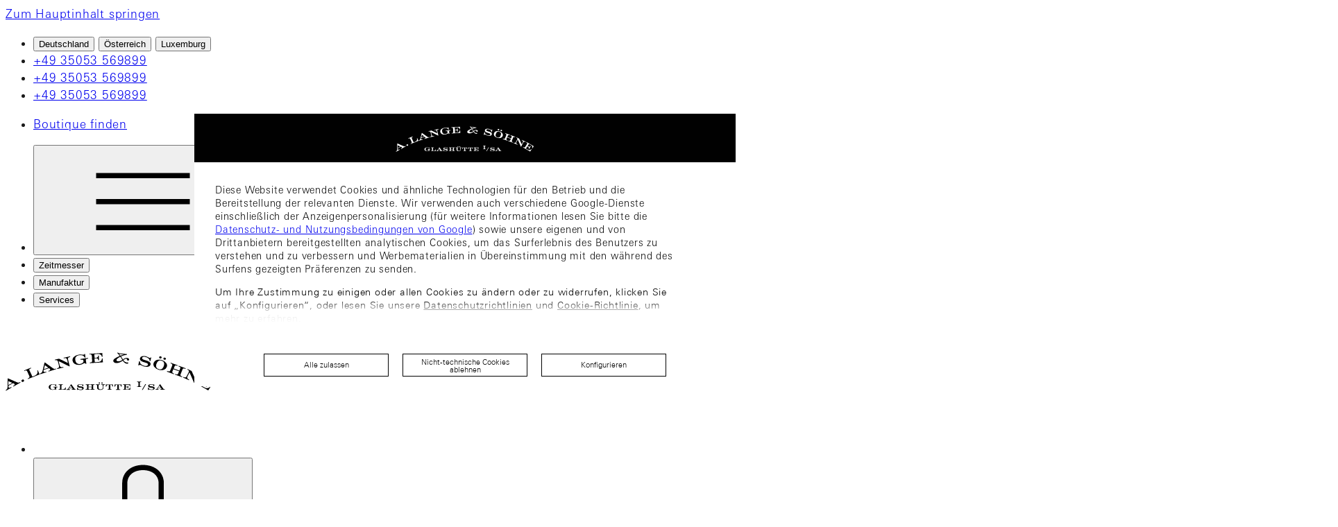

--- FILE ---
content_type: text/html; charset=UTF-8
request_url: https://www.alange-soehne.com/eu-de/boutiques/europe/switzerland/geneva/a-lange-sohne-salon-geneva
body_size: 55927
content:
<!doctype html>
<html lang="de" dir="ltr">
<head>
<link rel="dns-prefetch" href="//www.alange-soehne.com">
<link rel="dns-prefetch" href="//www.googletagmanager.com">
<link rel="dns-prefetch" href="//img.alange-soehne.com">
<link rel="dns-prefetch" href="//press.alange-soehne.com">
<link rel="dns-prefetch" href="//schema.org">
<link rel="dns-prefetch" href="//www.google.com">
<link rel="dns-prefetch" href="//secure.ethicspoint.eu">
<link rel="dns-prefetch" href="//www.facebook.com">
<link rel="dns-prefetch" href="//www.linkedin.com">
<link rel="dns-prefetch" href="//www.instagram.com">
<link rel="dns-prefetch" href="//www.youtube.com">
<link rel="dns-prefetch" href="//weibo.com">
<link rel="dns-prefetch" href="//4a4b3b5ace4b1f0b76cc03eb6e7baf4d@o198669.ingest.us.sentry.io">
<link rel="dns-prefetch" href="//stackoverflow.com">
<meta charset="UTF-8">
<meta name="viewport" content="width=device-width, initial-scale=1.0">
<meta name="language" content="de" />
<meta name="theme-color" content="#dfe2e6" />
<meta http-equiv="content-language" content="de" />
<meta http-equiv="X-UA-Compatible" content="IE=Edge" />
<meta http-equiv="imagetoolbar" content="no">
<link rel="manifest" href="/manifest.json?start_url=%2Feu-de%3Fpwa%3D1" crossorigin="use-credentials">

<title>A. Lange &amp; Söhne Salon Genf</title>

    <meta property="og:title" content="A. Lange &amp; Söhne Salon Genf" />
    <meta property="og:description" content="Erleben Sie in unserer Boutique die Welt von A. Lange &amp; Söhne hautnah. Neben der aktuellen Kollektion präsentieren wir Ihnen auch gern unsere Boutique- und Sondermodelle. Wir freuen uns auf Ihren Besuch!" />
    <meta property="og:type" content="website" />
    <meta property="og:url" content="https://www.alange-soehne.com/eu-de/boutiques/europe/switzerland/geneva/a-lange-sohne-salon-geneva" />
    <meta property="og:image" content="https://www.alange-soehne.com/als/logo-og.png" />

    <meta name="facebook-domain-verification" content="aehlsu5a1xcke28l10roxy7423fret" />
    <meta name="google-site-verification" content="lH70Wc6OMHAqSWfmVjqaKPkHbklF-makSuK4IJbNWBY" />
    <meta name="robots" content="index, follow" />
    <meta name="description" content="Erleben Sie in unserer Boutique die Welt von A. Lange &amp; Söhne hautnah. Neben der aktuellen Kollektion präsentieren wir Ihnen auch gern unsere Boutique- und Sondermodelle. Wir freuen uns auf Ihren Besuch!" />
    <meta name="keywords" content="" />

<link rel="canonical" href="https://www.alange-soehne.com/eu-de/boutiques/europe/switzerland/geneva/a-lange-sohne-salon-geneva"/>
    <link rel="alternate" hreflang="en-US" href="https://www.alange-soehne.com/us-en/boutiques/europe/switzerland/geneva/a-lange-sohne-salon-geneva"/>
    <link rel="alternate" hreflang="zh-Hans" href="https://www.alange-soehne.com/cn-zh/boutiques/europe/switzerland/geneva/a-lange-sohne-salon-geneva"/>
    <link rel="alternate" hreflang="en-AU" href="https://www.alange-soehne.com/au-en/boutiques/europe/switzerland/geneva/a-lange-sohne-salon-geneva"/>
    <link rel="alternate" hreflang="fr-FR" href="https://www.alange-soehne.com/eu-fr/boutiques/europe/switzerland/geneva/a-lange-sohne-salon-geneva"/>
    <link rel="alternate" hreflang="de-DE" href="https://www.alange-soehne.com/eu-de/boutiques/europe/switzerland/geneva/a-lange-sohne-salon-geneva"/>
    <link rel="alternate" hreflang="zh-Hans-DE" href="https://www.alange-soehne.com/eu-sc/boutiques/europe/switzerland/geneva/a-lange-sohne-salon-geneva"/>
    <link rel="alternate" hreflang="zh-Hans-HK" href="https://www.alange-soehne.com/hk-sc/boutiques/europe/switzerland/geneva/a-lange-sohne-salon-geneva"/>
    <link rel="alternate" hreflang="zh-Hant-HK" href="https://www.alange-soehne.com/hk-tc/boutiques/europe/switzerland/geneva/a-lange-sohne-salon-geneva"/>
    <link rel="alternate" hreflang="en-HK" href="https://www.alange-soehne.com/hk-en/boutiques/europe/switzerland/geneva/a-lange-sohne-salon-geneva"/>
    <link rel="alternate" hreflang="ja-JP" href="https://www.alange-soehne.com/jp-ja/boutiques/europe/switzerland/geneva/a-lange-sohne-salon-geneva"/>
    <link rel="alternate" hreflang="en-JP" href="https://www.alange-soehne.com/jp-en/boutiques/europe/switzerland/geneva/a-lange-sohne-salon-geneva"/>
    <link rel="alternate" hreflang="en-NL" href="https://www.alange-soehne.com/eu-en/boutiques/europe/switzerland/geneva/a-lange-sohne-salon-geneva"/>
    <link rel="alternate" hreflang="en-SG" href="https://www.alange-soehne.com/sg-en/boutiques/europe/switzerland/geneva/a-lange-sohne-salon-geneva"/>
    <link rel="alternate" hreflang="de-CH" href="https://www.alange-soehne.com/ch-de/boutiques/europe/switzerland/geneva/a-lange-sohne-salon-geneva"/>
    <link rel="alternate" hreflang="fr-CH" href="https://www.alange-soehne.com/ch-fr/boutiques/europe/switzerland/geneva/a-lange-sohne-salon-geneva"/>
    <link rel="alternate" hreflang="en-CH" href="https://www.alange-soehne.com/ch-en/boutiques/europe/switzerland/geneva/a-lange-sohne-salon-geneva"/>
    <link rel="alternate" hreflang="en-AE" href="https://www.alange-soehne.com/ae-en/boutiques/europe/switzerland/geneva/a-lange-sohne-salon-geneva"/>
    <link rel="alternate" hreflang="en-GB" href="https://www.alange-soehne.com/gb-en/boutiques/europe/switzerland/geneva/a-lange-sohne-salon-geneva"/>
    <link rel="alternate" hreflang="ko" href="https://www.alange-soehne.com/kr-ko/boutiques/europe/switzerland/geneva/a-lange-sohne-salon-geneva"/>
    <link rel="alternate" hreflang="en-KR" href="https://www.alange-soehne.com/kr-en/boutiques/europe/switzerland/geneva/a-lange-sohne-salon-geneva"/>
    <link rel="alternate" hreflang="zh-SG" href="https://www.alange-soehne.com/sg-sc/boutiques/europe/switzerland/geneva/a-lange-sohne-salon-geneva"/>
    <link rel="alternate" hreflang="en-ES" href="https://www.alange-soehne.com/es-en/boutiques/europe/switzerland/geneva/a-lange-sohne-salon-geneva"/>
    <link rel="alternate" hreflang="en-TH" href="https://www.alange-soehne.com/th-en/boutiques/europe/switzerland/geneva/a-lange-sohne-salon-geneva"/>
    <link rel="alternate" hreflang="ar-AE" href="https://www.alange-soehne.com/ae-ar/boutiques/europe/switzerland/geneva/a-lange-sohne-salon-geneva"/>
    <link rel="alternate" hreflang="ar-SA" href="https://www.alange-soehne.com/sa-ar/boutiques/europe/switzerland/geneva/a-lange-sohne-salon-geneva"/>
    <link rel="alternate" hreflang="en-SA" href="https://www.alange-soehne.com/sa-en/boutiques/europe/switzerland/geneva/a-lange-sohne-salon-geneva"/>
    <link rel="alternate" hreflang="zh-Hant-MO" href="https://www.alange-soehne.com/mo-tc/boutiques/europe/switzerland/geneva/a-lange-sohne-salon-geneva"/>
    <link rel="alternate" hreflang="en-MO" href="https://www.alange-soehne.com/mo-en/boutiques/europe/switzerland/geneva/a-lange-sohne-salon-geneva"/>
    <link rel="alternate" hreflang="zh-Hans-MO" href="https://www.alange-soehne.com/mo-sc/boutiques/europe/switzerland/geneva/a-lange-sohne-salon-geneva"/>
    <link rel="alternate" hreflang="en-TW" href="https://www.alange-soehne.com/tw-en/boutiques/europe/switzerland/geneva/a-lange-sohne-salon-geneva"/>
    <link rel="alternate" hreflang="zh-TW" href="https://www.alange-soehne.com/tw-tc/boutiques/europe/switzerland/geneva/a-lange-sohne-salon-geneva"/>
    <link rel="alternate" hreflang="x-default" href="https://www.alange-soehne.com/eu-en/boutiques/europe/switzerland/geneva/a-lange-sohne-salon-geneva"/>

    <link rel="preconnect" href="https://www.googletagmanager.com">
    <link rel="preconnect" href="img.alange-soehne.com">

<link rel="shortcut icon" href="/als/favicon.ico" />

    
        
       <link rel="preload" as="style" href="https://www.alange-soehne.com/als/dist/assets/main-B3AFCr-2.css" /><link rel="preload" as="style" href="https://www.alange-soehne.com/als/dist/assets/container-BKpFflqe.css" /><link rel="preload" as="style" href="https://www.alange-soehne.com/als/dist/assets/section-OqUzJiVw.css" /><link rel="modulepreload" href="https://www.alange-soehne.com/als/dist/assets/main-BdJqYpdQ.js" /><link rel="modulepreload" href="https://www.alange-soehne.com/als/dist/assets/merge-CuVNB765.js" /><link rel="modulepreload" href="https://www.alange-soehne.com/als/dist/assets/stickyfill-DPjTikWn.js" /><link rel="modulepreload" href="https://www.alange-soehne.com/als/dist/assets/phx-styleguides-als.esm-ue7qGnwK.js" /><link rel="modulepreload" href="https://www.alange-soehne.com/als/dist/assets/modal-CJrLhgEY.js" /><link rel="modulepreload" href="https://www.alange-soehne.com/als/dist/assets/clientApi-BcsxQ5ek.js" /><link rel="modulepreload" href="https://www.alange-soehne.com/als/dist/assets/js.cookie-Do-izYmn.js" /><link rel="modulepreload" href="https://www.alange-soehne.com/als/dist/assets/CurrentCountry-Bvo7InzG.js" /><link rel="modulepreload" href="https://www.alange-soehne.com/als/dist/assets/omit-D-OYmXbG.js" /><link rel="modulepreload" href="https://www.alange-soehne.com/als/dist/assets/_Map-Ckw3qXyq.js" /><link rel="modulepreload" href="https://www.alange-soehne.com/als/dist/assets/vuex.esm-bundler-BE_V_MGx.js" /><link rel="modulepreload" href="https://www.alange-soehne.com/als/dist/assets/pickBy-CY3jxWz1.js" /><link rel="modulepreload" href="https://www.alange-soehne.com/als/dist/assets/get-DkKnfITG.js" /><link rel="modulepreload" href="https://www.alange-soehne.com/als/dist/assets/reduce-a8YnLYoS.js" /><link rel="modulepreload" href="https://www.alange-soehne.com/als/dist/assets/map-UDXgdrr-.js" /><link rel="modulepreload" href="https://www.alange-soehne.com/als/dist/assets/index.es-DmTsz_xz.js" /><link rel="modulepreload" href="https://www.alange-soehne.com/als/dist/assets/store-BuxGUaz2.js" /><link rel="modulepreload" href="https://www.alange-soehne.com/als/dist/assets/component-registry-MlbcUHsf.js" /><link rel="modulepreload" href="https://www.alange-soehne.com/als/dist/assets/common-helper-BULwbBzg.js" /><link rel="modulepreload" href="https://www.alange-soehne.com/als/dist/assets/_getTag-WKXZluLx.js" /><link rel="modulepreload" href="https://www.alange-soehne.com/als/dist/assets/isArrayLikeObject-CZEXRdp2.js" /><link rel="modulepreload" href="https://www.alange-soehne.com/als/dist/assets/_createAssigner-DvKKMngi.js" /><link rel="modulepreload" href="https://www.alange-soehne.com/als/dist/assets/_commonjsHelpers-D6-XlEtG.js" /><link rel="modulepreload" href="https://www.alange-soehne.com/als/dist/assets/use-breakpoint-media-queries-DYYt-gkP.js" /><link rel="modulepreload" href="https://www.alange-soehne.com/als/dist/assets/index-B8jcBHXZ.js" /><link rel="modulepreload" href="https://www.alange-soehne.com/als/dist/assets/event-bus-CSP_rdYW.js" /><link rel="modulepreload" href="https://www.alange-soehne.com/als/dist/assets/mitt-DJ65BbbF.js" /><link rel="modulepreload" href="https://www.alange-soehne.com/als/dist/assets/_basePickBy-Cp65Begd.js" /><link rel="modulepreload" href="https://www.alange-soehne.com/als/dist/assets/_arrayReduce-CrxnWFSq.js" /><link rel="modulepreload" href="https://www.alange-soehne.com/als/dist/assets/upperFirst-BNeKGltl.js" /><link rel="modulepreload" href="https://www.alange-soehne.com/als/dist/assets/_stringToArray-BmZf1GlA.js" /><link rel="modulepreload" href="https://www.alange-soehne.com/als/dist/assets/_hasUnicode-BNL-TDbq.js" /><link rel="modulepreload" href="https://www.alange-soehne.com/als/dist/assets/search-helper-BXlyVMNU.js" /><link rel="modulepreload" href="https://www.alange-soehne.com/als/dist/assets/isEmpty-Ddrsn-EU.js" /><link rel="modulepreload" href="https://www.alange-soehne.com/als/dist/assets/head-aneRfQQJ.js" /><link rel="modulepreload" href="https://www.alange-soehne.com/als/dist/assets/find-CuhQG46W.js" /><link rel="modulepreload" href="https://www.alange-soehne.com/als/dist/assets/toInteger-DZzdpBcE.js" /><link rel="modulepreload" href="https://www.alange-soehne.com/als/dist/assets/forEach-C2fAfjgS.js" /><link rel="modulepreload" href="https://www.alange-soehne.com/als/dist/assets/_castFunction-DYNFG0oq.js" /><link rel="modulepreload" href="https://www.alange-soehne.com/als/dist/assets/uniq-whw2YYux.js" /><link rel="modulepreload" href="https://www.alange-soehne.com/als/dist/assets/size-BXHYHFop.js" /><link rel="modulepreload" href="https://www.alange-soehne.com/als/dist/assets/isString-DYHkbQEM.js" /><link rel="modulepreload" href="https://www.alange-soehne.com/als/dist/assets/filter-1_qPfzRx.js" /><link rel="modulepreload" href="https://www.alange-soehne.com/als/dist/assets/sortBy-CG1FgZke.js" /><link rel="modulepreload" href="https://www.alange-soehne.com/als/dist/assets/some-8u1PJTGv.js" /><link rel="modulepreload" href="https://www.alange-soehne.com/als/dist/assets/uniqueId-AYehZ8qo.js" /><link rel="modulepreload" href="https://www.alange-soehne.com/als/dist/assets/preload-helper-CNejL84W.js" /><link rel="modulepreload" href="https://www.alange-soehne.com/als/dist/assets/component-registry-CyLPh8SC.js" /><link rel="modulepreload" href="https://www.alange-soehne.com/als/dist/assets/string-Od4baSuX.js" /><link rel="modulepreload" href="https://www.alange-soehne.com/als/dist/assets/common-helper-DiLJW1cR.js" /><link rel="modulepreload" href="https://www.alange-soehne.com/als/dist/assets/country-proposition-Dm2YTSjI.js" /><link rel="modulepreload" href="https://www.alange-soehne.com/als/dist/assets/createVueApp-DHCqx-9B.js" /><link rel="modulepreload" href="https://www.alange-soehne.com/als/dist/assets/search-panel-iPrz-s-n.js" /><link rel="modulepreload" href="https://www.alange-soehne.com/als/dist/assets/PictureLazy-C3hd_yWj.js" /><link rel="modulepreload" href="https://www.alange-soehne.com/als/dist/assets/_plugin-vue_export-helper-DlAUqK2U.js" /><link rel="modulepreload" href="https://www.alange-soehne.com/als/dist/assets/search-form-DhOiWa85.js" /><link rel="modulepreload" href="https://www.alange-soehne.com/als/dist/assets/navbar-KPDkq_ex.js" /><link rel="modulepreload" href="https://www.alange-soehne.com/als/dist/assets/toaster-BUJeBQXb.js" /><link rel="stylesheet" href="https://www.alange-soehne.com/als/dist/assets/main-B3AFCr-2.css" /><link rel="stylesheet" href="https://www.alange-soehne.com/als/dist/assets/container-BKpFflqe.css" /><link rel="stylesheet" href="https://www.alange-soehne.com/als/dist/assets/section-OqUzJiVw.css" /><script type="module" src="https://www.alange-soehne.com/als/dist/assets/main-BdJqYpdQ.js"></script><script type="module" src="https://www.alange-soehne.com/als/dist/assets/country-proposition-Dm2YTSjI.js"></script><script type="module" src="https://www.alange-soehne.com/als/dist/assets/search-panel-iPrz-s-n.js"></script><script type="module" src="https://www.alange-soehne.com/als/dist/assets/search-form-DhOiWa85.js"></script><script type="module" src="https://www.alange-soehne.com/als/dist/assets/navbar-KPDkq_ex.js"></script><script type="module" src="https://www.alange-soehne.com/als/dist/assets/toaster-BUJeBQXb.js"></script>
    <script type="module">
        const accordion = document.getElementById('footer-accordion');
        if (accordion) {
            accordion.querySelectorAll('.collapse').forEach((collapse) => {
                new Toolkit.Collapse(collapse);
            });
        }
    </script>
    <script type="module">
        const accordion = document.getElementById('footer-accordion');
        if (accordion) {
            accordion.querySelectorAll('.collapse').forEach((collapse) => {
                new Toolkit.Collapse(collapse);
            });
        }
    </script>
    <script type="module">
        const accordion = document.getElementById('footer-accordion');
        if (accordion) {
            accordion.querySelectorAll('.collapse').forEach((collapse) => {
                new Toolkit.Collapse(collapse);
            });
        }
    </script>
    <script type="module">
        const accordion = document.getElementById('footer-accordion');
        if (accordion) {
            accordion.querySelectorAll('.collapse').forEach((collapse) => {
                new Toolkit.Collapse(collapse);
            });
        }
    </script>
    <script type="module">
        const accordion = document.getElementById('footer-accordion');
        if (accordion) {
            accordion.querySelectorAll('.collapse').forEach((collapse) => {
                new Toolkit.Collapse(collapse);
            });
        }
    </script>
    <script type="module">
        const accordion = document.getElementById('footer-accordion');
        if (accordion) {
            accordion.querySelectorAll('.collapse').forEach((collapse) => {
                new Toolkit.Collapse(collapse);
            });
        }
    </script>
    <script type="module">
        const accordion = document.getElementById('footer-accordion');
        if (accordion) {
            accordion.querySelectorAll('.collapse').forEach((collapse) => {
                new Toolkit.Collapse(collapse);
            });
        }
    </script>
    <script type="module">
        const accordion = document.getElementById('footer-accordion');
        if (accordion) {
            accordion.querySelectorAll('.collapse').forEach((collapse) => {
                new Toolkit.Collapse(collapse);
            });
        }
    </script>
    <script type="module">
        const queryString = window.location.search;
        document.querySelectorAll('#drawers-697151b7d2b0b0000 .drawer-localisation').forEach((item) => {
            const [baseUrl, scope] = item.href.split('#');
            item.href = `${baseUrl}${queryString}#${scope}`
        });

        const drawers = document.querySelector('#drawers-697151b7d2b0b0000');
        if (drawers) {
            new Toolkit.Drawers(drawers);
        }
    </script>
    <script type="module">
        const id = 'mobile-menu-panel';
        const panel = document.getElementById(id);
        if (panel) {
            window.Phoenix.panels[id] = new window.Toolkit.Panel(panel);
        }
    </script>
    <script type="module">
        const megaMenuEl = document.querySelector('.mega-menu-mobile');
        if (megaMenuEl) {
            window.Toolkit.megaMenuMobile(megaMenuEl);
        }
    </script>
    <script type="module">
        const queryString = window.location.search;
        document.querySelectorAll('#drawers-697151b7d81c00000 .drawer-localisation').forEach((item) => {
            const [baseUrl, scope] = item.href.split('#');
            item.href = `${baseUrl}${queryString}#${scope}`
        });

        const drawers = document.querySelector('#drawers-697151b7d81c00000');
        if (drawers) {
            new Toolkit.Drawers(drawers);
        }
    </script>
    <script type="module">
        const id = 'country-selector-panel';
        const panel = document.getElementById(id);
        if (panel) {
            window.Phoenix.panels[id] = new window.Toolkit.Panel(panel);
        }
    </script>
    <script type="module">
        window.Phoenix.countries = {"CN":"China","HK":"Hong Kong, China","JP":"Japan","MO":"Macau, China","SG":"Singapur","KR":"S\u00fcdkorea","TW":"Taiwan, China","TH":"Thailand","AT":"\u00d6sterreich","BE":"Belgien","DK":"D\u00e4nemark","FR":"Frankreich","DE":"Deutschland","GR":"Griechenland","IT":"Italien","NL":"Niederlande","PT":"Portugal","ES":"Spanien","CH":"Schweiz","GB":"Gro\u00dfbritannien","SA":"Saudi-Arabien","AE":"Vereinigte Arabische Emirate","US":"Vereinigte Staaten","AU":"Australien"};
        const navbar = document.querySelector('.navbar');
        if (navbar) {
            Toolkit.navbar(navbar);
        }
    </script>
    
<style></style>

<script>(window.BOOMR_mq=window.BOOMR_mq||[]).push(["addVar",{"rua.upush":"false","rua.cpush":"false","rua.upre":"false","rua.cpre":"false","rua.uprl":"false","rua.cprl":"false","rua.cprf":"false","rua.trans":"","rua.cook":"false","rua.ims":"false","rua.ufprl":"false","rua.cfprl":"false","rua.isuxp":"false","rua.texp":"norulematch","rua.ceh":"false","rua.ueh":"false","rua.ieh.st":"0"}]);</script>
                              <script>!function(a){var e="https://s.go-mpulse.net/boomerang/",t="addEventListener";if("False"=="True")a.BOOMR_config=a.BOOMR_config||{},a.BOOMR_config.PageParams=a.BOOMR_config.PageParams||{},a.BOOMR_config.PageParams.pci=!0,e="https://s2.go-mpulse.net/boomerang/";if(window.BOOMR_API_key="MEKRD-DRTHX-SPSX2-HNHBD-363EZ",function(){function n(e){a.BOOMR_onload=e&&e.timeStamp||(new Date).getTime()}if(!a.BOOMR||!a.BOOMR.version&&!a.BOOMR.snippetExecuted){a.BOOMR=a.BOOMR||{},a.BOOMR.snippetExecuted=!0;var i,_,o,r=document.createElement("iframe");if(a[t])a[t]("load",n,!1);else if(a.attachEvent)a.attachEvent("onload",n);r.src="javascript:void(0)",r.title="",r.role="presentation",(r.frameElement||r).style.cssText="width:0;height:0;border:0;display:none;",o=document.getElementsByTagName("script")[0],o.parentNode.insertBefore(r,o);try{_=r.contentWindow.document}catch(O){i=document.domain,r.src="javascript:var d=document.open();d.domain='"+i+"';void(0);",_=r.contentWindow.document}_.open()._l=function(){var a=this.createElement("script");if(i)this.domain=i;a.id="boomr-if-as",a.src=e+"MEKRD-DRTHX-SPSX2-HNHBD-363EZ",BOOMR_lstart=(new Date).getTime(),this.body.appendChild(a)},_.write("<bo"+'dy onload="document._l();">'),_.close()}}(),"".length>0)if(a&&"performance"in a&&a.performance&&"function"==typeof a.performance.setResourceTimingBufferSize)a.performance.setResourceTimingBufferSize();!function(){if(BOOMR=a.BOOMR||{},BOOMR.plugins=BOOMR.plugins||{},!BOOMR.plugins.AK){var e=""=="true"?1:0,t="",n="gqh6ipixzcobg2lrkg3q-f-8eb8ea3c1-clientnsv4-s.akamaihd.net",i="false"=="true"?2:1,_={"ak.v":"39","ak.cp":"315935","ak.ai":parseInt("203821",10),"ak.ol":"0","ak.cr":9,"ak.ipv":4,"ak.proto":"h2","ak.rid":"27ca8e48","ak.r":44387,"ak.a2":e,"ak.m":"","ak.n":"essl","ak.bpcip":"52.15.228.0","ak.cport":45016,"ak.gh":"23.192.164.19","ak.quicv":"","ak.tlsv":"tls1.3","ak.0rtt":"","ak.0rtt.ed":"","ak.csrc":"-","ak.acc":"","ak.t":"1769034167","ak.ak":"hOBiQwZUYzCg5VSAfCLimQ==P/Zpf+7JfVC1FfjJF6J2VGCdtp+7uhKWDvPq/gDtTbZ8ni1JwKcTUvGmsGdXs12fgL+6xyF28soSQVofVdzWodKnCY8QrT8nqDuQvcKM0UUtnj+9DjdCkXydvP1MOjHeYqHjWdEiIGoZckrA8kE7u+wt4JSEpfq3RS2PdkXsAA039uaYdZ8F4yoMngDo7cPuqO2t53hWetT9XA7K0ElpIQJTSzm/SXBccRshrEAxlOS6U15LddVg3U1cefjE4B3UfevzCQpUYE/j1nkyWFGI0eqc7WwOj3Pb9SPTuD+D3ueR2Tc59CMsCfl43eitcyVglYjjmMafJt4KPPiD8sZ48V7Glr1W7pHJSQ2JhzM1Kgk2d6vvd8r3Rk0jF3rHoWjrvwycBIaAJihqJTt2LQRFzoNH8sDINAa2mvwHXiJ1BM8=","ak.pv":"51","ak.dpoabenc":"","ak.tf":i};if(""!==t)_["ak.ruds"]=t;var o={i:!1,av:function(e){var t="http.initiator";if(e&&(!e[t]||"spa_hard"===e[t]))_["ak.feo"]=void 0!==a.aFeoApplied?1:0,BOOMR.addVar(_)},rv:function(){var a=["ak.bpcip","ak.cport","ak.cr","ak.csrc","ak.gh","ak.ipv","ak.m","ak.n","ak.ol","ak.proto","ak.quicv","ak.tlsv","ak.0rtt","ak.0rtt.ed","ak.r","ak.acc","ak.t","ak.tf"];BOOMR.removeVar(a)}};BOOMR.plugins.AK={akVars:_,akDNSPreFetchDomain:n,init:function(){if(!o.i){var a=BOOMR.subscribe;a("before_beacon",o.av,null,null),a("onbeacon",o.rv,null,null),o.i=!0}return this},is_complete:function(){return!0}}}}()}(window);</script></head>
<body>

<script>
    window.dataLayer = window.dataLayer || [];

    function getCurrentScopeFromCookie() {
        let a = `; ${document.cookie}`.match(`;\\s*currentCountry=([^;]+)`);
        return a ? a[1] : '';
    }

    function getCurrentScopeFromUrl() {
        if (window.location.hash) {
            const hash = window.location.hash.substring(1);
            const match = hash.match(/^(setCurrentScope=)([A-Za-z]{2})/);
            return match && match[2] ? match[2] : null;
        }
        return null;
    }

    function getCurrentScope() {
        const possibleScopeCodes = ["DE","AT","LU"];
        const defaultScopeCode = 'DE';

        if (possibleScopeCodes.length === 1) {
            return defaultScopeCode;
        }

        let scopeCode = getCurrentScopeFromUrl();
        if (scopeCode && possibleScopeCodes.includes(scopeCode)) {
            return scopeCode;
        }

        scopeCode = getCurrentScopeFromCookie();
        if (scopeCode && possibleScopeCodes.includes(scopeCode)) {
            return scopeCode;
        }

        return defaultScopeCode;
    }

    function getSfmcIdFromURL() {
        return new URLSearchParams(window.location.search).get('sfmc_id') ?? '';
    }

    const pageDatalayer = {"_currency":{"DE":"EUR","AT":"EUR","LU":"EUR"},"pg_country":"DE","pg_language":"de","pg_type":"Store Locator","pg_uri":"\/de_de\/boutiques\/europe\/switzerland\/geneva\/a-lange-sohne-salon-geneva","currency":"EUR","user_status":"","user_email":"","user_id":""};
    pageDatalayer['pg_country'] = getCurrentScope();

    
    const sfmcId = getSfmcIdFromURL();
    if (sfmcId) {
        pageDatalayer['sfmc_id'] = sfmcId;
    }

    window.dataLayer.push(pageDatalayer);

    </script>


            <script>(function (w, d, s, l, i) {
                w[l] = w[l] || [];
                w[l].push({ 'gtm.start': new Date().getTime(), event: 'gtm.js' });
                var f = d.getElementsByTagName(s)[0], j = d.createElement(s), dl = l != 'dataLayer' ? '&l=' + l : '';
                j.async = true;
                j.src = '//www.googletagmanager.com/gtm.js?id=' + i + dl +
                    '';
                f.parentNode.insertBefore(j, f);
            })
            (window, document, 'script', 'dataLayer', 'GTM-5W64QCN');
        </script>
    
    <script>
        document.addEventListener('DOMContentLoaded', () => {
            document.addEventListener('click', (event) => {
                if (event.target.dataset.tracking) {
                    window.tracking.pushEvent(JSON.parse(event.target.dataset.tracking))
                }
            });

            document.querySelectorAll('[data-tracking-visible]').forEach(element => {
                window.tracking.observeVisibility(element);
            });
        });
    </script>

    <a href="#main-content" class="skip-link">Zum Hauptinhalt springen</a>

    <div id="phoenix-country-proposition-banner">
    <country-proposition
        :localisations="[{&quot;label&quot;:&quot;\u4e2d\u56fd&quot;,&quot;select_label&quot;:&quot;\u4e2d\u56fd (\u7b80\u4f53\u4e2d\u6587)&quot;,&quot;code&quot;:&quot;zh-Hans&quot;,&quot;url&quot;:&quot;https:\/\/www.alange-soehne.com\/cn-zh\/boutiques\/europe\/switzerland\/geneva\/a-lange-sohne-salon-geneva#setCurrentScope=CN&quot;,&quot;url_code&quot;:&quot;cn-zh&quot;,&quot;country_code&quot;:&quot;CN&quot;,&quot;refererUrl&quot;:&quot;https:\/\/www.alange-soehne.com\/cn-zh#setCurrentScope=CN&quot;,&quot;icon&quot;:false},{&quot;label&quot;:&quot;Hong Kong SAR, China&quot;,&quot;select_label&quot;:&quot;Hong Kong SAR, China (English)&quot;,&quot;code&quot;:&quot;en&quot;,&quot;url&quot;:&quot;https:\/\/www.alange-soehne.com\/hk-en\/boutiques\/europe\/switzerland\/geneva\/a-lange-sohne-salon-geneva#setCurrentScope=HK&quot;,&quot;url_code&quot;:&quot;hk-en&quot;,&quot;country_code&quot;:&quot;HK&quot;,&quot;refererUrl&quot;:&quot;https:\/\/www.alange-soehne.com\/hk-en#setCurrentScope=HK&quot;,&quot;icon&quot;:true},{&quot;label&quot;:&quot;\u4e2d\u56fd\u9999\u6e2f\u7279\u522b\u884c\u653f\u533a&quot;,&quot;select_label&quot;:&quot;\u4e2d\u56fd\u9999\u6e2f\u7279\u522b\u884c\u653f\u533a (\u7b80\u4f53\u4e2d\u6587)&quot;,&quot;code&quot;:&quot;zh-Hans&quot;,&quot;url&quot;:&quot;https:\/\/www.alange-soehne.com\/hk-sc\/boutiques\/europe\/switzerland\/geneva\/a-lange-sohne-salon-geneva#setCurrentScope=HK&quot;,&quot;url_code&quot;:&quot;hk-sc&quot;,&quot;country_code&quot;:&quot;HK&quot;,&quot;refererUrl&quot;:&quot;https:\/\/www.alange-soehne.com\/hk-sc#setCurrentScope=HK&quot;,&quot;icon&quot;:true},{&quot;label&quot;:&quot;\u4e2d\u570b\u9999\u6e2f\u7279\u5225\u884c\u653f\u5340&quot;,&quot;select_label&quot;:&quot;\u4e2d\u570b\u9999\u6e2f\u7279\u5225\u884c\u653f\u5340 (\u7e41\u9ad4\u4e2d\u6587)&quot;,&quot;code&quot;:&quot;zh-Hant&quot;,&quot;url&quot;:&quot;https:\/\/www.alange-soehne.com\/hk-tc\/boutiques\/europe\/switzerland\/geneva\/a-lange-sohne-salon-geneva#setCurrentScope=HK&quot;,&quot;url_code&quot;:&quot;hk-tc&quot;,&quot;country_code&quot;:&quot;HK&quot;,&quot;refererUrl&quot;:&quot;https:\/\/www.alange-soehne.com\/hk-tc#setCurrentScope=HK&quot;,&quot;icon&quot;:true},{&quot;label&quot;:&quot;Japan&quot;,&quot;select_label&quot;:&quot;Japan (English)&quot;,&quot;code&quot;:&quot;en&quot;,&quot;url&quot;:&quot;https:\/\/www.alange-soehne.com\/jp-en\/boutiques\/europe\/switzerland\/geneva\/a-lange-sohne-salon-geneva#setCurrentScope=JP&quot;,&quot;url_code&quot;:&quot;jp-en&quot;,&quot;country_code&quot;:&quot;JP&quot;,&quot;refererUrl&quot;:&quot;https:\/\/www.alange-soehne.com\/jp-en#setCurrentScope=JP&quot;,&quot;icon&quot;:true},{&quot;label&quot;:&quot;\u65e5\u672c&quot;,&quot;select_label&quot;:&quot;\u65e5\u672c (\u65e5\u672c\u8a9e)&quot;,&quot;code&quot;:&quot;ja&quot;,&quot;url&quot;:&quot;https:\/\/www.alange-soehne.com\/jp-ja\/boutiques\/europe\/switzerland\/geneva\/a-lange-sohne-salon-geneva#setCurrentScope=JP&quot;,&quot;url_code&quot;:&quot;jp-ja&quot;,&quot;country_code&quot;:&quot;JP&quot;,&quot;refererUrl&quot;:&quot;https:\/\/www.alange-soehne.com\/jp-ja#setCurrentScope=JP&quot;,&quot;icon&quot;:true},{&quot;label&quot;:&quot;Macau SAR, China&quot;,&quot;select_label&quot;:&quot;Macau SAR, China (English)&quot;,&quot;code&quot;:&quot;en&quot;,&quot;url&quot;:&quot;https:\/\/www.alange-soehne.com\/mo-en\/boutiques\/europe\/switzerland\/geneva\/a-lange-sohne-salon-geneva#setCurrentScope=MO&quot;,&quot;url_code&quot;:&quot;mo-en&quot;,&quot;country_code&quot;:&quot;MO&quot;,&quot;refererUrl&quot;:&quot;https:\/\/www.alange-soehne.com\/mo-en#setCurrentScope=MO&quot;,&quot;icon&quot;:false},{&quot;label&quot;:&quot;\u4e2d\u56fd\u6fb3\u95e8\u7279\u522b\u884c\u653f\u533a&quot;,&quot;select_label&quot;:&quot;\u4e2d\u56fd\u6fb3\u95e8\u7279\u522b\u884c\u653f\u533a (\u7b80\u4f53\u4e2d\u6587)&quot;,&quot;code&quot;:&quot;zh-Hans&quot;,&quot;url&quot;:&quot;https:\/\/www.alange-soehne.com\/mo-sc\/boutiques\/europe\/switzerland\/geneva\/a-lange-sohne-salon-geneva#setCurrentScope=MO&quot;,&quot;url_code&quot;:&quot;mo-sc&quot;,&quot;country_code&quot;:&quot;MO&quot;,&quot;refererUrl&quot;:&quot;https:\/\/www.alange-soehne.com\/mo-sc#setCurrentScope=MO&quot;,&quot;icon&quot;:false},{&quot;label&quot;:&quot;\u4e2d\u570b\u6fb3\u9580\u7279\u5225\u884c\u653f\u5340&quot;,&quot;select_label&quot;:&quot;\u4e2d\u570b\u6fb3\u9580\u7279\u5225\u884c\u653f\u5340 (\u7e41\u9ad4\u4e2d\u6587)&quot;,&quot;code&quot;:&quot;zh-Hant&quot;,&quot;url&quot;:&quot;https:\/\/www.alange-soehne.com\/mo-tc\/boutiques\/europe\/switzerland\/geneva\/a-lange-sohne-salon-geneva#setCurrentScope=MO&quot;,&quot;url_code&quot;:&quot;mo-tc&quot;,&quot;country_code&quot;:&quot;MO&quot;,&quot;refererUrl&quot;:&quot;https:\/\/www.alange-soehne.com\/mo-tc#setCurrentScope=MO&quot;,&quot;icon&quot;:false},{&quot;label&quot;:&quot;Singapore&quot;,&quot;select_label&quot;:&quot;Singapore (English)&quot;,&quot;code&quot;:&quot;en&quot;,&quot;url&quot;:&quot;https:\/\/www.alange-soehne.com\/sg-en\/boutiques\/europe\/switzerland\/geneva\/a-lange-sohne-salon-geneva#setCurrentScope=SG&quot;,&quot;url_code&quot;:&quot;sg-en&quot;,&quot;country_code&quot;:&quot;SG&quot;,&quot;refererUrl&quot;:&quot;https:\/\/www.alange-soehne.com\/sg-en#setCurrentScope=SG&quot;,&quot;icon&quot;:true},{&quot;label&quot;:&quot;\u65b0\u52a0\u5761&quot;,&quot;select_label&quot;:&quot;\u65b0\u52a0\u5761 (\u7b80\u4f53\u4e2d\u6587)&quot;,&quot;code&quot;:&quot;zh-Hans&quot;,&quot;url&quot;:&quot;https:\/\/www.alange-soehne.com\/sg-sc\/boutiques\/europe\/switzerland\/geneva\/a-lange-sohne-salon-geneva#setCurrentScope=SG&quot;,&quot;url_code&quot;:&quot;sg-sc&quot;,&quot;country_code&quot;:&quot;SG&quot;,&quot;refererUrl&quot;:&quot;https:\/\/www.alange-soehne.com\/sg-sc#setCurrentScope=SG&quot;,&quot;icon&quot;:true},{&quot;label&quot;:&quot;South Korea&quot;,&quot;select_label&quot;:&quot;South Korea (English)&quot;,&quot;code&quot;:&quot;en&quot;,&quot;url&quot;:&quot;https:\/\/www.alange-soehne.com\/kr-en\/boutiques\/europe\/switzerland\/geneva\/a-lange-sohne-salon-geneva#setCurrentScope=KR&quot;,&quot;url_code&quot;:&quot;kr-en&quot;,&quot;country_code&quot;:&quot;KR&quot;,&quot;refererUrl&quot;:&quot;https:\/\/www.alange-soehne.com\/kr-en#setCurrentScope=KR&quot;,&quot;icon&quot;:true},{&quot;label&quot;:&quot;\ud55c\uad6d&quot;,&quot;select_label&quot;:&quot;\ud55c\uad6d (\ud55c\uad6d\uc5b4)&quot;,&quot;code&quot;:&quot;ko&quot;,&quot;url&quot;:&quot;https:\/\/www.alange-soehne.com\/kr-ko\/boutiques\/europe\/switzerland\/geneva\/a-lange-sohne-salon-geneva#setCurrentScope=KR&quot;,&quot;url_code&quot;:&quot;kr-ko&quot;,&quot;country_code&quot;:&quot;KR&quot;,&quot;refererUrl&quot;:&quot;https:\/\/www.alange-soehne.com\/kr-ko#setCurrentScope=KR&quot;,&quot;icon&quot;:true},{&quot;label&quot;:&quot;Taiwan, China&quot;,&quot;select_label&quot;:&quot;Taiwan, China (English)&quot;,&quot;code&quot;:&quot;en&quot;,&quot;url&quot;:&quot;https:\/\/www.alange-soehne.com\/tw-en\/boutiques\/europe\/switzerland\/geneva\/a-lange-sohne-salon-geneva#setCurrentScope=TW&quot;,&quot;url_code&quot;:&quot;tw-en&quot;,&quot;country_code&quot;:&quot;TW&quot;,&quot;refererUrl&quot;:&quot;https:\/\/www.alange-soehne.com\/tw-en#setCurrentScope=TW&quot;,&quot;icon&quot;:false},{&quot;label&quot;:&quot;\u4e2d\u570b\u53f0\u7063&quot;,&quot;select_label&quot;:&quot;\u4e2d\u570b\u53f0\u7063 (\u7e41\u9ad4\u4e2d\u6587)&quot;,&quot;code&quot;:&quot;zh-Hant&quot;,&quot;url&quot;:&quot;https:\/\/www.alange-soehne.com\/tw-tc\/boutiques\/europe\/switzerland\/geneva\/a-lange-sohne-salon-geneva#setCurrentScope=TW&quot;,&quot;url_code&quot;:&quot;tw-tc&quot;,&quot;country_code&quot;:&quot;TW&quot;,&quot;refererUrl&quot;:&quot;https:\/\/www.alange-soehne.com\/tw-tc#setCurrentScope=TW&quot;,&quot;icon&quot;:false},{&quot;label&quot;:&quot;Thailand&quot;,&quot;select_label&quot;:&quot;Thailand (English)&quot;,&quot;code&quot;:&quot;en&quot;,&quot;url&quot;:&quot;https:\/\/www.alange-soehne.com\/th-en\/boutiques\/europe\/switzerland\/geneva\/a-lange-sohne-salon-geneva#setCurrentScope=TH&quot;,&quot;url_code&quot;:&quot;th-en&quot;,&quot;country_code&quot;:&quot;TH&quot;,&quot;refererUrl&quot;:&quot;https:\/\/www.alange-soehne.com\/th-en#setCurrentScope=TH&quot;,&quot;icon&quot;:true},{&quot;label&quot;:&quot;Austria&quot;,&quot;select_label&quot;:&quot;Austria (English)&quot;,&quot;code&quot;:&quot;en&quot;,&quot;url&quot;:&quot;https:\/\/www.alange-soehne.com\/eu-en\/boutiques\/europe\/switzerland\/geneva\/a-lange-sohne-salon-geneva#setCurrentScope=AT&quot;,&quot;url_code&quot;:&quot;at-en&quot;,&quot;country_code&quot;:&quot;AT&quot;,&quot;refererUrl&quot;:&quot;https:\/\/www.alange-soehne.com\/eu-en#setCurrentScope=AT&quot;,&quot;icon&quot;:true},{&quot;label&quot;:&quot;\u00d6sterreich&quot;,&quot;select_label&quot;:&quot;\u00d6sterreich (Deutsch)&quot;,&quot;code&quot;:&quot;de&quot;,&quot;url&quot;:&quot;https:\/\/www.alange-soehne.com\/eu-de\/boutiques\/europe\/switzerland\/geneva\/a-lange-sohne-salon-geneva#setCurrentScope=AT&quot;,&quot;url_code&quot;:&quot;at-de&quot;,&quot;country_code&quot;:&quot;AT&quot;,&quot;refererUrl&quot;:&quot;https:\/\/www.alange-soehne.com\/eu-de#setCurrentScope=AT&quot;,&quot;icon&quot;:true},{&quot;label&quot;:&quot;Belgium&quot;,&quot;select_label&quot;:&quot;Belgium (English)&quot;,&quot;code&quot;:&quot;en&quot;,&quot;url&quot;:&quot;https:\/\/www.alange-soehne.com\/eu-en\/boutiques\/europe\/switzerland\/geneva\/a-lange-sohne-salon-geneva#setCurrentScope=BE&quot;,&quot;url_code&quot;:&quot;be-en&quot;,&quot;country_code&quot;:&quot;BE&quot;,&quot;refererUrl&quot;:&quot;https:\/\/www.alange-soehne.com\/eu-en#setCurrentScope=BE&quot;,&quot;icon&quot;:true},{&quot;label&quot;:&quot;Belgique&quot;,&quot;select_label&quot;:&quot;Belgique (Fran\u00e7ais)&quot;,&quot;code&quot;:&quot;fr&quot;,&quot;url&quot;:&quot;https:\/\/www.alange-soehne.com\/eu-fr\/boutiques\/europe\/switzerland\/geneva\/a-lange-sohne-salon-geneva#setCurrentScope=BE&quot;,&quot;url_code&quot;:&quot;be-fr&quot;,&quot;country_code&quot;:&quot;BE&quot;,&quot;refererUrl&quot;:&quot;https:\/\/www.alange-soehne.com\/eu-fr#setCurrentScope=BE&quot;,&quot;icon&quot;:true},{&quot;label&quot;:&quot;Denmark&quot;,&quot;select_label&quot;:&quot;Denmark (English)&quot;,&quot;code&quot;:&quot;en&quot;,&quot;url&quot;:&quot;https:\/\/www.alange-soehne.com\/eu-en\/boutiques\/europe\/switzerland\/geneva\/a-lange-sohne-salon-geneva#setCurrentScope=DK&quot;,&quot;url_code&quot;:&quot;dk-en&quot;,&quot;country_code&quot;:&quot;DK&quot;,&quot;refererUrl&quot;:&quot;https:\/\/www.alange-soehne.com\/eu-en#setCurrentScope=DK&quot;,&quot;icon&quot;:true},{&quot;label&quot;:&quot;France&quot;,&quot;select_label&quot;:&quot;France (English)&quot;,&quot;code&quot;:&quot;en&quot;,&quot;url&quot;:&quot;https:\/\/www.alange-soehne.com\/eu-en\/boutiques\/europe\/switzerland\/geneva\/a-lange-sohne-salon-geneva#setCurrentScope=FR&quot;,&quot;url_code&quot;:&quot;fr-en&quot;,&quot;country_code&quot;:&quot;FR&quot;,&quot;refererUrl&quot;:&quot;https:\/\/www.alange-soehne.com\/eu-en#setCurrentScope=FR&quot;,&quot;icon&quot;:true},{&quot;label&quot;:&quot;France&quot;,&quot;select_label&quot;:&quot;France (Fran\u00e7ais)&quot;,&quot;code&quot;:&quot;fr&quot;,&quot;url&quot;:&quot;https:\/\/www.alange-soehne.com\/eu-fr\/boutiques\/europe\/switzerland\/geneva\/a-lange-sohne-salon-geneva#setCurrentScope=FR&quot;,&quot;url_code&quot;:&quot;eu-fr&quot;,&quot;country_code&quot;:&quot;FR&quot;,&quot;refererUrl&quot;:&quot;https:\/\/www.alange-soehne.com\/eu-fr#setCurrentScope=FR&quot;,&quot;icon&quot;:true},{&quot;label&quot;:&quot;Germany&quot;,&quot;select_label&quot;:&quot;Germany (English)&quot;,&quot;code&quot;:&quot;en&quot;,&quot;url&quot;:&quot;https:\/\/www.alange-soehne.com\/eu-en\/boutiques\/europe\/switzerland\/geneva\/a-lange-sohne-salon-geneva#setCurrentScope=DE&quot;,&quot;url_code&quot;:&quot;de-en&quot;,&quot;country_code&quot;:&quot;DE&quot;,&quot;refererUrl&quot;:&quot;https:\/\/www.alange-soehne.com\/eu-en#setCurrentScope=DE&quot;,&quot;icon&quot;:true},{&quot;label&quot;:&quot;Deutschland&quot;,&quot;select_label&quot;:&quot;Deutschland (Deutsch)&quot;,&quot;code&quot;:&quot;de&quot;,&quot;url&quot;:&quot;https:\/\/www.alange-soehne.com\/eu-de\/boutiques\/europe\/switzerland\/geneva\/a-lange-sohne-salon-geneva#setCurrentScope=DE&quot;,&quot;url_code&quot;:&quot;eu-de&quot;,&quot;country_code&quot;:&quot;DE&quot;,&quot;refererUrl&quot;:&quot;https:\/\/www.alange-soehne.com\/eu-de#setCurrentScope=DE&quot;,&quot;icon&quot;:true},{&quot;label&quot;:&quot;Greece&quot;,&quot;select_label&quot;:&quot;Greece (English)&quot;,&quot;code&quot;:&quot;en&quot;,&quot;url&quot;:&quot;https:\/\/www.alange-soehne.com\/eu-en\/boutiques\/europe\/switzerland\/geneva\/a-lange-sohne-salon-geneva#setCurrentScope=GR&quot;,&quot;url_code&quot;:&quot;gr-en&quot;,&quot;country_code&quot;:&quot;GR&quot;,&quot;refererUrl&quot;:&quot;https:\/\/www.alange-soehne.com\/eu-en#setCurrentScope=GR&quot;,&quot;icon&quot;:true},{&quot;label&quot;:&quot;Italy&quot;,&quot;select_label&quot;:&quot;Italy (English)&quot;,&quot;code&quot;:&quot;en&quot;,&quot;url&quot;:&quot;https:\/\/www.alange-soehne.com\/eu-en\/boutiques\/europe\/switzerland\/geneva\/a-lange-sohne-salon-geneva#setCurrentScope=IT&quot;,&quot;url_code&quot;:&quot;it-en&quot;,&quot;country_code&quot;:&quot;IT&quot;,&quot;refererUrl&quot;:&quot;https:\/\/www.alange-soehne.com\/eu-en#setCurrentScope=IT&quot;,&quot;icon&quot;:true},{&quot;label&quot;:&quot;The Netherlands&quot;,&quot;select_label&quot;:&quot;The Netherlands (English)&quot;,&quot;code&quot;:&quot;en&quot;,&quot;url&quot;:&quot;https:\/\/www.alange-soehne.com\/eu-en\/boutiques\/europe\/switzerland\/geneva\/a-lange-sohne-salon-geneva#setCurrentScope=NL&quot;,&quot;url_code&quot;:&quot;eu-en&quot;,&quot;country_code&quot;:&quot;NL&quot;,&quot;refererUrl&quot;:&quot;https:\/\/www.alange-soehne.com\/eu-en#setCurrentScope=NL&quot;,&quot;icon&quot;:true},{&quot;label&quot;:&quot;Portugal&quot;,&quot;select_label&quot;:&quot;Portugal (English)&quot;,&quot;code&quot;:&quot;en&quot;,&quot;url&quot;:&quot;https:\/\/www.alange-soehne.com\/eu-en\/boutiques\/europe\/switzerland\/geneva\/a-lange-sohne-salon-geneva#setCurrentScope=PT&quot;,&quot;url_code&quot;:&quot;pt-en&quot;,&quot;country_code&quot;:&quot;PT&quot;,&quot;refererUrl&quot;:&quot;https:\/\/www.alange-soehne.com\/eu-en#setCurrentScope=PT&quot;,&quot;icon&quot;:true},{&quot;label&quot;:&quot;Spain&quot;,&quot;select_label&quot;:&quot;Spain (English)&quot;,&quot;code&quot;:&quot;en&quot;,&quot;url&quot;:&quot;https:\/\/www.alange-soehne.com\/es-en\/boutiques\/europe\/switzerland\/geneva\/a-lange-sohne-salon-geneva#setCurrentScope=ES&quot;,&quot;url_code&quot;:&quot;es-en&quot;,&quot;country_code&quot;:&quot;ES&quot;,&quot;refererUrl&quot;:&quot;https:\/\/www.alange-soehne.com\/es-en#setCurrentScope=ES&quot;,&quot;icon&quot;:true},{&quot;label&quot;:&quot;Switzerland&quot;,&quot;select_label&quot;:&quot;Switzerland (English)&quot;,&quot;code&quot;:&quot;en&quot;,&quot;url&quot;:&quot;https:\/\/www.alange-soehne.com\/ch-en\/boutiques\/europe\/switzerland\/geneva\/a-lange-sohne-salon-geneva#setCurrentScope=CH&quot;,&quot;url_code&quot;:&quot;ch-en&quot;,&quot;country_code&quot;:&quot;CH&quot;,&quot;refererUrl&quot;:&quot;https:\/\/www.alange-soehne.com\/ch-en#setCurrentScope=CH&quot;,&quot;icon&quot;:true},{&quot;label&quot;:&quot;Suisse&quot;,&quot;select_label&quot;:&quot;Suisse (Fran\u00e7ais)&quot;,&quot;code&quot;:&quot;fr&quot;,&quot;url&quot;:&quot;https:\/\/www.alange-soehne.com\/ch-fr\/boutiques\/europe\/switzerland\/geneva\/a-lange-sohne-salon-geneva#setCurrentScope=CH&quot;,&quot;url_code&quot;:&quot;ch-fr&quot;,&quot;country_code&quot;:&quot;CH&quot;,&quot;refererUrl&quot;:&quot;https:\/\/www.alange-soehne.com\/ch-fr#setCurrentScope=CH&quot;,&quot;icon&quot;:true},{&quot;label&quot;:&quot;Schweiz&quot;,&quot;select_label&quot;:&quot;Schweiz (Deutsch)&quot;,&quot;code&quot;:&quot;de&quot;,&quot;url&quot;:&quot;https:\/\/www.alange-soehne.com\/ch-de\/boutiques\/europe\/switzerland\/geneva\/a-lange-sohne-salon-geneva#setCurrentScope=CH&quot;,&quot;url_code&quot;:&quot;ch-de&quot;,&quot;country_code&quot;:&quot;CH&quot;,&quot;refererUrl&quot;:&quot;https:\/\/www.alange-soehne.com\/ch-de#setCurrentScope=CH&quot;,&quot;icon&quot;:true},{&quot;label&quot;:&quot;United Kingdom&quot;,&quot;select_label&quot;:&quot;United Kingdom (English)&quot;,&quot;code&quot;:&quot;en&quot;,&quot;url&quot;:&quot;https:\/\/www.alange-soehne.com\/gb-en\/boutiques\/europe\/switzerland\/geneva\/a-lange-sohne-salon-geneva#setCurrentScope=GB&quot;,&quot;url_code&quot;:&quot;gb-en&quot;,&quot;country_code&quot;:&quot;GB&quot;,&quot;refererUrl&quot;:&quot;https:\/\/www.alange-soehne.com\/gb-en#setCurrentScope=GB&quot;,&quot;icon&quot;:true},{&quot;label&quot;:&quot;\u0627\u0644\u0645\u0645\u0644\u0643\u0629 \u0627\u0644\u0639\u0631\u0628\u064a\u0629 \u0627\u0644\u0633\u0639\u0648\u062f\u064a\u0629&quot;,&quot;select_label&quot;:&quot;\u0627\u0644\u0645\u0645\u0644\u0643\u0629 \u0627\u0644\u0639\u0631\u0628\u064a\u0629 \u0627\u0644\u0633\u0639\u0648\u062f\u064a\u0629 (\u0627\u0644\u0639\u0631\u0628\u064a\u0629)&quot;,&quot;code&quot;:&quot;ar&quot;,&quot;url&quot;:&quot;https:\/\/www.alange-soehne.com\/sa-ar\/boutiques\/europe\/switzerland\/geneva\/a-lange-sohne-salon-geneva#setCurrentScope=SA&quot;,&quot;url_code&quot;:&quot;sa-ar&quot;,&quot;country_code&quot;:&quot;SA&quot;,&quot;refererUrl&quot;:&quot;https:\/\/www.alange-soehne.com\/sa-ar#setCurrentScope=SA&quot;,&quot;icon&quot;:true},{&quot;label&quot;:&quot;Kingdom of Saudi Arabia&quot;,&quot;select_label&quot;:&quot;Kingdom of Saudi Arabia (English)&quot;,&quot;code&quot;:&quot;en&quot;,&quot;url&quot;:&quot;https:\/\/www.alange-soehne.com\/sa-en\/boutiques\/europe\/switzerland\/geneva\/a-lange-sohne-salon-geneva#setCurrentScope=SA&quot;,&quot;url_code&quot;:&quot;sa-en&quot;,&quot;country_code&quot;:&quot;SA&quot;,&quot;refererUrl&quot;:&quot;https:\/\/www.alange-soehne.com\/sa-en#setCurrentScope=SA&quot;,&quot;icon&quot;:true},{&quot;label&quot;:&quot;\u062f\u0648\u0644\u0629 \u0627\u0644\u0625\u0645\u0627\u0631\u0627\u062a \u0627\u0644\u0639\u0631\u0628\u064a\u0629 \u0627\u0644\u0645\u062a\u062d\u062f\u0629&quot;,&quot;select_label&quot;:&quot;\u062f\u0648\u0644\u0629 \u0627\u0644\u0625\u0645\u0627\u0631\u0627\u062a \u0627\u0644\u0639\u0631\u0628\u064a\u0629 \u0627\u0644\u0645\u062a\u062d\u062f\u0629 (\u0627\u0644\u0639\u0631\u0628\u064a\u0629)&quot;,&quot;code&quot;:&quot;ar&quot;,&quot;url&quot;:&quot;https:\/\/www.alange-soehne.com\/ae-ar\/boutiques\/europe\/switzerland\/geneva\/a-lange-sohne-salon-geneva#setCurrentScope=AE&quot;,&quot;url_code&quot;:&quot;ae-ar&quot;,&quot;country_code&quot;:&quot;AE&quot;,&quot;refererUrl&quot;:&quot;https:\/\/www.alange-soehne.com\/ae-ar#setCurrentScope=AE&quot;,&quot;icon&quot;:true},{&quot;label&quot;:&quot;United Arab Emirates&quot;,&quot;select_label&quot;:&quot;United Arab Emirates (English)&quot;,&quot;code&quot;:&quot;en&quot;,&quot;url&quot;:&quot;https:\/\/www.alange-soehne.com\/ae-en\/boutiques\/europe\/switzerland\/geneva\/a-lange-sohne-salon-geneva#setCurrentScope=AE&quot;,&quot;url_code&quot;:&quot;ae-en&quot;,&quot;country_code&quot;:&quot;AE&quot;,&quot;refererUrl&quot;:&quot;https:\/\/www.alange-soehne.com\/ae-en#setCurrentScope=AE&quot;,&quot;icon&quot;:true},{&quot;label&quot;:&quot;United States of America&quot;,&quot;select_label&quot;:&quot;United States of America (English)&quot;,&quot;code&quot;:&quot;en&quot;,&quot;url&quot;:&quot;https:\/\/www.alange-soehne.com\/us-en\/boutiques\/europe\/switzerland\/geneva\/a-lange-sohne-salon-geneva#setCurrentScope=US&quot;,&quot;url_code&quot;:&quot;us-en&quot;,&quot;country_code&quot;:&quot;US&quot;,&quot;refererUrl&quot;:&quot;https:\/\/www.alange-soehne.com\/us-en#setCurrentScope=US&quot;,&quot;icon&quot;:true},{&quot;label&quot;:&quot;Australia&quot;,&quot;select_label&quot;:&quot;Australia (English)&quot;,&quot;code&quot;:&quot;en&quot;,&quot;url&quot;:&quot;https:\/\/www.alange-soehne.com\/au-en\/boutiques\/europe\/switzerland\/geneva\/a-lange-sohne-salon-geneva#setCurrentScope=AU&quot;,&quot;url_code&quot;:&quot;au-en&quot;,&quot;country_code&quot;:&quot;AU&quot;,&quot;refererUrl&quot;:&quot;https:\/\/www.alange-soehne.com\/au-en#setCurrentScope=AU&quot;,&quot;icon&quot;:true}]"
        :countries="{&quot;CN&quot;:&quot;China&quot;,&quot;HK&quot;:&quot;Hong Kong, China&quot;,&quot;JP&quot;:&quot;Japan&quot;,&quot;MO&quot;:&quot;Macau, China&quot;,&quot;SG&quot;:&quot;Singapur&quot;,&quot;KR&quot;:&quot;S\u00fcdkorea&quot;,&quot;TW&quot;:&quot;Taiwan, China&quot;,&quot;TH&quot;:&quot;Thailand&quot;,&quot;AT&quot;:&quot;\u00d6sterreich&quot;,&quot;BE&quot;:&quot;Belgien&quot;,&quot;DK&quot;:&quot;D\u00e4nemark&quot;,&quot;FR&quot;:&quot;Frankreich&quot;,&quot;DE&quot;:&quot;Deutschland&quot;,&quot;GR&quot;:&quot;Griechenland&quot;,&quot;IT&quot;:&quot;Italien&quot;,&quot;NL&quot;:&quot;Niederlande&quot;,&quot;PT&quot;:&quot;Portugal&quot;,&quot;ES&quot;:&quot;Spanien&quot;,&quot;CH&quot;:&quot;Schweiz&quot;,&quot;GB&quot;:&quot;Gro\u00dfbritannien&quot;,&quot;SA&quot;:&quot;Saudi-Arabien&quot;,&quot;AE&quot;:&quot;Vereinigte Arabische Emirate&quot;,&quot;US&quot;:&quot;Vereinigte Staaten&quot;,&quot;AU&quot;:&quot;Australien&quot;}"
    ></country-proposition>
</div>


        
    <nav class="navbar " data-cy="navbar">
    <div class="phxsg-container navbar-secondary">
    <ul class="navbar__items country-reveal-container">
        <li class="navbar__item">
                            <button
                    data-country-code="DE"
                    class="navbar__button hidden"
                    title="Wählen Sie Ihren Standort"
                    data-panel-open="country-selector-panel"
                    data-tracking="{&quot;event&quot;:&quot;header_link&quot;,&quot;link&quot;:&quot;countrySelector&quot;}"
                    data-cy="country-selector-button"
                >
                    <span>Deutschland</span>
                </button>
                            <button
                    data-country-code="AT"
                    class="navbar__button hidden"
                    title="Wählen Sie Ihren Standort"
                    data-panel-open="country-selector-panel"
                    data-tracking="{&quot;event&quot;:&quot;header_link&quot;,&quot;link&quot;:&quot;countrySelector&quot;}"
                    data-cy="country-selector-button"
                >
                    <span>Österreich</span>
                </button>
                            <button
                    data-country-code="LU"
                    class="navbar__button hidden"
                    title="Wählen Sie Ihren Standort"
                    data-panel-open="country-selector-panel"
                    data-tracking="{&quot;event&quot;:&quot;header_link&quot;,&quot;link&quot;:&quot;countrySelector&quot;}"
                    data-cy="country-selector-button"
                >
                    <span>Luxemburg</span>
                </button>
                    </li>

                    
            <li data-country-code="DE" class="navbar__item hidden">
                <a
                    href="tel:+49 35053 569899"
                    class="navbar__button"
                    data-tracking="{&quot;event&quot;:&quot;call_center&quot;,&quot;button_position&quot;:&quot;menu&quot;,&quot;button_type&quot;:&quot;button&quot;,&quot;items&quot;:[[]]}"
                    title="Telefonnummer des A. Lange &amp; Söhne Kundenservices"
                >
                    <span dir="ltr">+49 35053 569899</span>
                </a>
            </li>
                    
            <li data-country-code="AT" class="navbar__item hidden">
                <a
                    href="tel:+49 35053 569899"
                    class="navbar__button"
                    data-tracking="{&quot;event&quot;:&quot;call_center&quot;,&quot;button_position&quot;:&quot;menu&quot;,&quot;button_type&quot;:&quot;button&quot;,&quot;items&quot;:[[]]}"
                    title="Telefonnummer des A. Lange &amp; Söhne Kundenservices"
                >
                    <span dir="ltr">+49 35053 569899</span>
                </a>
            </li>
                    
            <li data-country-code="LU" class="navbar__item hidden">
                <a
                    href="tel:+49 35053 569899"
                    class="navbar__button"
                    data-tracking="{&quot;event&quot;:&quot;call_center&quot;,&quot;button_position&quot;:&quot;menu&quot;,&quot;button_type&quot;:&quot;button&quot;,&quot;items&quot;:[[]]}"
                    title="Telefonnummer des A. Lange &amp; Söhne Kundenservices"
                >
                    <span dir="ltr">+49 35053 569899</span>
                </a>
            </li>
            </ul>

    <ul class="navbar__items">
        <li class="navbar__item navbar__item--end">
            <a
                href="https://www.alange-soehne.com/eu-de/boutiques"
                class="navbar__button"
                title="Boutique finden"
                data-tracking="{&quot;event&quot;:&quot;header_link&quot;,&quot;link&quot;:&quot;boutiques&quot;}"
            >
                <span>Boutique finden</span>
            </a>
        </li>
    </ul>
</div>

<div class="phxsg-container navbar-primary">
    <div class="navbar-primary__start">
        <ul class="navbar__items navbar__items--lg">
            <li class="navbar__item navbar__item--mobile navbar__item--menu">
                <button
                    class="navbar__button"
                    data-panel-open="mobile-menu-panel"
                    data-cy="mobile-main-menu-button"
                    data-tracking="{&quot;event&quot;:&quot;header_link&quot;,&quot;link&quot;:&quot;mainMenu&quot;}"
                >
                    <svg class="icon icon--menu icon--"
        focusable="false"
    aria-labelledby="icon-697151b7c1f79"
            role="img"
>
            <title id="icon-697151b7c1f79">Mobile Hauptnavigation</title>
        <use xlink:href="https://www.alange-soehne.com/als/dist/assets/icons.svg?cacheKey=f2de1302470e8f30cafebce3ce47c5d2#menu" />
</svg>
                </button>
            </li>

                            <li class="navbar__item">
    <button class="navbar__button"
            data-toggle="mega-menu"
            data-target="#mega-menu-6970da5ea09ee"
            data-tracking="{&quot;event&quot;:&quot;menu&quot;,&quot;menu_name&quot;:&quot;Timepieces&quot;,&quot;sub_menu&quot;:&quot;&quot;}"
            aria-expanded="false">
        Zeitmesser
    </button>
</li>
                            <li class="navbar__item">
    <button class="navbar__button"
            data-toggle="mega-menu"
            data-target="#mega-menu-6970da5ea1871"
            data-tracking="{&quot;event&quot;:&quot;menu&quot;,&quot;menu_name&quot;:&quot;Manufacture&quot;,&quot;sub_menu&quot;:&quot;&quot;}"
            aria-expanded="false">
        Manufaktur
    </button>
</li>
                            <li class="navbar__item">
    <button class="navbar__button"
            data-toggle="mega-menu"
            data-target="#mega-menu-6970da5ea22f6"
            data-tracking="{&quot;event&quot;:&quot;menu&quot;,&quot;menu_name&quot;:&quot;Services&quot;,&quot;sub_menu&quot;:&quot;&quot;}"
            aria-expanded="false">
        Services
    </button>
</li>
                    </ul>
    </div>

    <div class="navbar-primary__center">
        <a
            class="navbar__button"
            href="https://www.alange-soehne.com/eu-de"
            title="Zurück zur Startseite"
            data-tracking="{&quot;event&quot;:&quot;header_link&quot;,&quot;link&quot;:&quot;logo&quot;}"
        >
            <svg class="icon icon--logo "
        focusable="false"
    aria-labelledby="icon-697151b7c2230"
            role="img"
>
            <title id="icon-697151b7c2230">Logo von A. Lange &amp; Söhne</title>
        <use xlink:href="https://www.alange-soehne.com/als/dist/assets/icons.svg?cacheKey=f2de1302470e8f30cafebce3ce47c5d2#logo" />
</svg>
        </a>
    </div>

    <div class="navbar-primary__end">
        <ul class="navbar__items">
            <li id="phoenix-nav-search-form" class="navbar__item">
                <nav-search-form
                    :action="&quot;https:\/\/www.alange-soehne.com\/eu-de\/search&quot;"
                    :panel-id="&quot;mega-menu-panel-search&quot;"
                ></nav-search-form>
            </li>

                            <li class="navbar__item navbar__item--mobile">
                    <button
                        class="navbar__button"
                        title="A. Lange &amp; Söhne-Konto"
                        aria-expanded="false"
                        data-panel-open="account-panel"
                        data-cy="my-account-navbar-btn"
                        data-tracking="{&quot;event&quot;:&quot;header_link&quot;,&quot;link&quot;:&quot;myAccount&quot;}"
                    >
                        <svg class="icon icon--account icon--"
     aria-hidden="true"     focusable="false"
    aria-labelledby="icon-697151b7c288b"
            role="img"
>
        <use xlink:href="https://www.alange-soehne.com/als/dist/assets/icons.svg?cacheKey=f2de1302470e8f30cafebce3ce47c5d2#account" />
</svg>
                    </button>
                </li>
            
                            <li class="navbar__item">
                    <button
                        id="phoenix-wishlist-icon"
                        class="navbar__button"
                        data-panel-open="wishlist-panel"
                        data-cy="wishlist-panel-open-button"
                        data-tracking="{&quot;event&quot;:&quot;header_link&quot;,&quot;link&quot;:&quot;wishlist&quot;}"
                    >
                        <wishlist-icon
                            :title="&quot;Favoritenmen\u00fc&quot;"
                        ></wishlist-icon>
                    </button>
                </li>
            
                            <li class="navbar__item navbar__item--mobile">
                    <button
                        id="checkout-summary-desktop-btn"
                        class="navbar__button btn--badge"
                        data-panel-open="cart-panel"
                        data-tracking="{&quot;event&quot;:&quot;header_link&quot;,&quot;link&quot;:&quot;shoppingBag&quot;}"
                    >
                        <svg class="icon icon--cart "
        focusable="false"
    aria-labelledby="icon-697151b7c28d8"
            role="img"
>
            <title id="icon-697151b7c28d8">Ihr Warenkorb</title>
        <use xlink:href="https://www.alange-soehne.com/als/dist/assets/icons.svg?cacheKey=f2de1302470e8f30cafebce3ce47c5d2#cart" />
</svg>
                        <div id="phoenix-cart-badge" class="badge--floating">
                            <badge />
                        </div>
                    </button>
                </li>
            
                    </ul>
    </div>
</div>

<div id="mega-menu" class="mega-menu">
    <div class="mega-menu__backdrop" aria-hidden="true"></div>

    <div class="mega-menu__wrapper">
        <div class="mega-menu__body">
                            <div id="mega-menu-6970da5ea09ee" class="mega-menu-panel">
    <div class="phxsg-container mega-menu-panel__content">
    <div class="mega-menu-panel__sidebar">
                <ul class="mega-menu-panel-links">
                                            <li>
    <a href="https://www.alange-soehne.com/eu-de/timepieces"
       class="mega-menu-panel-link"
       data-tracking="{&quot;event&quot;:&quot;menu&quot;,&quot;menu_name&quot;:&quot;Timepieces&quot;,&quot;sub_menu&quot;:&quot;Timepieces&quot;}">
        Zeitmesser
    </a>

    </li>
                                            <li>
    <a href="https://www.alange-soehne.com/eu-de/timepieces/all-timepieces"
       class="mega-menu-panel-link"
       data-tracking="{&quot;event&quot;:&quot;menu&quot;,&quot;menu_name&quot;:&quot;Timepieces&quot;,&quot;sub_menu&quot;:&quot;All timepieces&quot;}">
        Alle Zeitmesser
    </a>

    </li>
                                            <li>
    <a href="https://www.alange-soehne.com/eu-de/timepieces/selections"
       class="mega-menu-panel-link"
       data-tracking="{&quot;event&quot;:&quot;menu&quot;,&quot;menu_name&quot;:&quot;Timepieces&quot;,&quot;sub_menu&quot;:&quot;Selections&quot;}">
        Beliebte Kategorien
    </a>

            <ul class="mega-menu-panel-links">
                            <li>
                    <a href="https://www.alange-soehne.com/eu-de/timepieces/selections/chronographs"
                       class="mega-menu-panel-link"
                       data-tracking="{&quot;event&quot;:&quot;menu&quot;,&quot;menu_name&quot;:&quot;Timepieces&quot;,&quot;sub_menu&quot;:&quot;Chronograph&quot;}">
                        Chronographen
                    </a>
                </li>
                            <li>
                    <a href="https://www.alange-soehne.com/eu-de/timepieces/selections/outsize-date"
                       class="mega-menu-panel-link"
                       data-tracking="{&quot;event&quot;:&quot;menu&quot;,&quot;menu_name&quot;:&quot;Timepieces&quot;,&quot;sub_menu&quot;:&quot;Outsize date&quot;}">
                        Großdatum
                    </a>
                </li>
                            <li>
                    <a href="https://www.alange-soehne.com/eu-de/timepieces/selections/perpetual-calendar-watches"
                       class="mega-menu-panel-link"
                       data-tracking="{&quot;event&quot;:&quot;menu&quot;,&quot;menu_name&quot;:&quot;Timepieces&quot;,&quot;sub_menu&quot;:&quot;Perpetual calendar&quot;}">
                        Ewige Kalender
                    </a>
                </li>
                            <li>
                    <a href="https://www.alange-soehne.com/eu-de/timepieces/selections/tourbillon-watches"
                       class="mega-menu-panel-link"
                       data-tracking="{&quot;event&quot;:&quot;menu&quot;,&quot;menu_name&quot;:&quot;Timepieces&quot;,&quot;sub_menu&quot;:&quot;Tourbillon watches&quot;}">
                        Zeitmesser mit Tourbillon
                    </a>
                </li>
                            <li>
                    <a href="https://www.alange-soehne.com/eu-de/timepieces/selections/moon-phase-watches"
                       class="mega-menu-panel-link"
                       data-tracking="{&quot;event&quot;:&quot;menu&quot;,&quot;menu_name&quot;:&quot;Timepieces&quot;,&quot;sub_menu&quot;:&quot;Moon phase watches&quot;}">
                        Zeitmesser mit Mondphasenanzeige
                    </a>
                </li>
                            <li>
                    <a href="https://www.alange-soehne.com/eu-de/timepieces/selections/white-gold-watches"
                       class="mega-menu-panel-link"
                       data-tracking="{&quot;event&quot;:&quot;menu&quot;,&quot;menu_name&quot;:&quot;Timepieces&quot;,&quot;sub_menu&quot;:&quot;White gold watches&quot;}">
                        Zeitmesser aus Weißgold
                    </a>
                </li>
                            <li>
                    <a href="https://www.alange-soehne.com/eu-de/timepieces/selections/classics"
                       class="mega-menu-panel-link"
                       data-tracking="{&quot;event&quot;:&quot;menu&quot;,&quot;menu_name&quot;:&quot;Timepieces&quot;,&quot;sub_menu&quot;:&quot;Lange Classics&quot;}">
                        Klassiker von Lange
                    </a>
                </li>
                            <li>
                    <a href="https://www.alange-soehne.com/eu-de/timepieces/selections/grand-complications"
                       class="mega-menu-panel-link"
                       data-tracking="{&quot;event&quot;:&quot;menu&quot;,&quot;menu_name&quot;:&quot;Timepieces&quot;,&quot;sub_menu&quot;:&quot;Grand Complications&quot;}">
                        Große Komplikationen
                    </a>
                </li>
                            <li>
                    <a href="https://www.alange-soehne.com/eu-de/timepieces/selections/flagship-exclusive"
                       class="mega-menu-panel-link"
                       data-tracking="{&quot;event&quot;:&quot;menu&quot;,&quot;menu_name&quot;:&quot;Timepieces&quot;,&quot;sub_menu&quot;:&quot;Flagship exclusive&quot;}">
                        Flagship-exklusiv
                    </a>
                </li>
                    </ul>
    </li>
                                            <li>
    <a href="https://www.alange-soehne.com/eu-de/services/straps-and-buckles"
       class="mega-menu-panel-link"
       data-tracking="{&quot;event&quot;:&quot;menu&quot;,&quot;menu_name&quot;:&quot;Timepieces&quot;,&quot;sub_menu&quot;:&quot;Straps and buckles&quot;}">
        Armbänder und Schließen
    </a>

    </li>
                                    </ul>
            </div>
        
                    <div class="mega-menu-panel__body">
                <ul class="grid gap-sm grid-cols-2 lg:grid-cols-3">
            <li>
            <a href="https://www.alange-soehne.com/eu-de/timepieces/lange-1"
   class="card "
   data-tracking="{&quot;event&quot;:&quot;menu&quot;,&quot;menu_name&quot;:&quot;Timepieces&quot;,&quot;sub_menu&quot;:&quot;LANGE 1 Family&quot;}">
    <div class="card-media">
        <div class="picture picture--full">

            <picture>
                                    <source
                     srcset="data:image/svg+xml,%3Csvg%20xmlns%3D%22http%3A%2F%2Fwww.w3.org%2F2000%2Fsvg%22%20width=%22510%22%20height=%22408%22%20viewBox%3D%220%200%20510%20408%22%3E%3C%2Fsvg%3E"                     data-srcset="https://img.alange-soehne.com/card-xl-1/o-dpr-2/362f4605835f4a15af85a13ffe379cdc356bd948.jpg 2x, https://img.alange-soehne.com/card-xl-1/362f4605835f4a15af85a13ffe379cdc356bd948.jpg 1x"
                     media="(min-width: 1280px)"                 >
                            <source
                     srcset="data:image/svg+xml,%3Csvg%20xmlns%3D%22http%3A%2F%2Fwww.w3.org%2F2000%2Fsvg%22%20width=%22256%22%20height=%22205%22%20viewBox%3D%220%200%20256%20205%22%3E%3C%2Fsvg%3E"                     data-srcset="https://img.alange-soehne.com/card-lg-1/o-dpr-2/362f4605835f4a15af85a13ffe379cdc356bd948.jpg 2x, https://img.alange-soehne.com/card-lg-1/362f4605835f4a15af85a13ffe379cdc356bd948.jpg 1x"
                     media="(min-width: 1024px)"                 >
                            <source
                     srcset="data:image/svg+xml,%3Csvg%20xmlns%3D%22http%3A%2F%2Fwww.w3.org%2F2000%2Fsvg%22%20width=%22205%22%20height=%22164%22%20viewBox%3D%220%200%20205%20164%22%3E%3C%2Fsvg%3E"                     data-srcset="https://img.alange-soehne.com/card-xs-1/o-dpr-2/362f4605835f4a15af85a13ffe379cdc356bd948.jpg 2x, https://img.alange-soehne.com/card-xs-1/362f4605835f4a15af85a13ffe379cdc356bd948.jpg 1x"
                     media="(min-width: 376px)"                 >
            
            <img
                 src="data:image/svg+xml,%3Csvg%20xmlns%3D%22http%3A%2F%2Fwww.w3.org%2F2000%2Fsvg%22%20width=%22144%22%20height=%22115%22%20viewBox%3D%220%200%20144%20115%22%3E%3C%2Fsvg%3E"                 data-src="https://img.alange-soehne.com/card-1/362f4605835f4a15af85a13ffe379cdc356bd948.jpg"
                data-srcset="https://img.alange-soehne.com/card-1/o-dpr-2/362f4605835f4a15af85a13ffe379cdc356bd948.jpg 2x, https://img.alange-soehne.com/card-1/362f4605835f4a15af85a13ffe379cdc356bd948.jpg 1x"
                alt=""
                                class="lazyload img-block  card-media__image "
            >

            <noscript>
                <img src="https://img.alange-soehne.com/card-1/362f4605835f4a15af85a13ffe379cdc356bd948.jpg"
                    alt=""
                    class="img-block  card-media__image "
                >
            </noscript>
            </picture>
        </div>
    </div>
    <div class="card__content">
        <div class="card__title">
            LANGE 1
                    </div>
    </div>
</a>
        </li>
            <li>
            <a href="https://www.alange-soehne.com/eu-de/timepieces/saxonia"
   class="card "
   data-tracking="{&quot;event&quot;:&quot;menu&quot;,&quot;menu_name&quot;:&quot;Timepieces&quot;,&quot;sub_menu&quot;:&quot;SAXONIA Family&quot;}">
    <div class="card-media">
        <div class="picture picture--full">

            <picture>
                                    <source
                     srcset="data:image/svg+xml,%3Csvg%20xmlns%3D%22http%3A%2F%2Fwww.w3.org%2F2000%2Fsvg%22%20width=%22510%22%20height=%22408%22%20viewBox%3D%220%200%20510%20408%22%3E%3C%2Fsvg%3E"                     data-srcset="https://img.alange-soehne.com/card-xl-1/o-dpr-2/e77e5a7400455bc089790e9563c1203dcf356b76.jpg 2x, https://img.alange-soehne.com/card-xl-1/e77e5a7400455bc089790e9563c1203dcf356b76.jpg 1x"
                     media="(min-width: 1280px)"                 >
                            <source
                     srcset="data:image/svg+xml,%3Csvg%20xmlns%3D%22http%3A%2F%2Fwww.w3.org%2F2000%2Fsvg%22%20width=%22256%22%20height=%22205%22%20viewBox%3D%220%200%20256%20205%22%3E%3C%2Fsvg%3E"                     data-srcset="https://img.alange-soehne.com/card-lg-1/o-dpr-2/e77e5a7400455bc089790e9563c1203dcf356b76.jpg 2x, https://img.alange-soehne.com/card-lg-1/e77e5a7400455bc089790e9563c1203dcf356b76.jpg 1x"
                     media="(min-width: 1024px)"                 >
                            <source
                     srcset="data:image/svg+xml,%3Csvg%20xmlns%3D%22http%3A%2F%2Fwww.w3.org%2F2000%2Fsvg%22%20width=%22205%22%20height=%22164%22%20viewBox%3D%220%200%20205%20164%22%3E%3C%2Fsvg%3E"                     data-srcset="https://img.alange-soehne.com/card-xs-1/o-dpr-2/e77e5a7400455bc089790e9563c1203dcf356b76.jpg 2x, https://img.alange-soehne.com/card-xs-1/e77e5a7400455bc089790e9563c1203dcf356b76.jpg 1x"
                     media="(min-width: 376px)"                 >
            
            <img
                 src="data:image/svg+xml,%3Csvg%20xmlns%3D%22http%3A%2F%2Fwww.w3.org%2F2000%2Fsvg%22%20width=%22144%22%20height=%22115%22%20viewBox%3D%220%200%20144%20115%22%3E%3C%2Fsvg%3E"                 data-src="https://img.alange-soehne.com/card-1/e77e5a7400455bc089790e9563c1203dcf356b76.jpg"
                data-srcset="https://img.alange-soehne.com/card-1/o-dpr-2/e77e5a7400455bc089790e9563c1203dcf356b76.jpg 2x, https://img.alange-soehne.com/card-1/e77e5a7400455bc089790e9563c1203dcf356b76.jpg 1x"
                alt=""
                                class="lazyload img-block  card-media__image "
            >

            <noscript>
                <img src="https://img.alange-soehne.com/card-1/e77e5a7400455bc089790e9563c1203dcf356b76.jpg"
                    alt=""
                    class="img-block  card-media__image "
                >
            </noscript>
            </picture>
        </div>
    </div>
    <div class="card__content">
        <div class="card__title">
            SAXONIA
                    </div>
    </div>
</a>
        </li>
            <li>
            <a href="https://www.alange-soehne.com/eu-de/timepieces/1815"
   class="card "
   data-tracking="{&quot;event&quot;:&quot;menu&quot;,&quot;menu_name&quot;:&quot;Timepieces&quot;,&quot;sub_menu&quot;:&quot;1815 Family&quot;}">
    <div class="card-media">
        <div class="picture picture--full">

            <picture>
                                    <source
                     srcset="data:image/svg+xml,%3Csvg%20xmlns%3D%22http%3A%2F%2Fwww.w3.org%2F2000%2Fsvg%22%20width=%22510%22%20height=%22408%22%20viewBox%3D%220%200%20510%20408%22%3E%3C%2Fsvg%3E"                     data-srcset="https://img.alange-soehne.com/card-xl-1/o-dpr-2/d293ce7885f615bce11e5886f9381ce9795aa190.jpg 2x, https://img.alange-soehne.com/card-xl-1/d293ce7885f615bce11e5886f9381ce9795aa190.jpg 1x"
                     media="(min-width: 1280px)"                 >
                            <source
                     srcset="data:image/svg+xml,%3Csvg%20xmlns%3D%22http%3A%2F%2Fwww.w3.org%2F2000%2Fsvg%22%20width=%22256%22%20height=%22205%22%20viewBox%3D%220%200%20256%20205%22%3E%3C%2Fsvg%3E"                     data-srcset="https://img.alange-soehne.com/card-lg-1/o-dpr-2/d293ce7885f615bce11e5886f9381ce9795aa190.jpg 2x, https://img.alange-soehne.com/card-lg-1/d293ce7885f615bce11e5886f9381ce9795aa190.jpg 1x"
                     media="(min-width: 1024px)"                 >
                            <source
                     srcset="data:image/svg+xml,%3Csvg%20xmlns%3D%22http%3A%2F%2Fwww.w3.org%2F2000%2Fsvg%22%20width=%22205%22%20height=%22164%22%20viewBox%3D%220%200%20205%20164%22%3E%3C%2Fsvg%3E"                     data-srcset="https://img.alange-soehne.com/card-xs-1/o-dpr-2/d293ce7885f615bce11e5886f9381ce9795aa190.jpg 2x, https://img.alange-soehne.com/card-xs-1/d293ce7885f615bce11e5886f9381ce9795aa190.jpg 1x"
                     media="(min-width: 376px)"                 >
            
            <img
                 src="data:image/svg+xml,%3Csvg%20xmlns%3D%22http%3A%2F%2Fwww.w3.org%2F2000%2Fsvg%22%20width=%22144%22%20height=%22115%22%20viewBox%3D%220%200%20144%20115%22%3E%3C%2Fsvg%3E"                 data-src="https://img.alange-soehne.com/card-1/d293ce7885f615bce11e5886f9381ce9795aa190.jpg"
                data-srcset="https://img.alange-soehne.com/card-1/o-dpr-2/d293ce7885f615bce11e5886f9381ce9795aa190.jpg 2x, https://img.alange-soehne.com/card-1/d293ce7885f615bce11e5886f9381ce9795aa190.jpg 1x"
                alt=""
                                class="lazyload img-block  card-media__image "
            >

            <noscript>
                <img src="https://img.alange-soehne.com/card-1/d293ce7885f615bce11e5886f9381ce9795aa190.jpg"
                    alt=""
                    class="img-block  card-media__image "
                >
            </noscript>
            </picture>
        </div>
    </div>
    <div class="card__content">
        <div class="card__title">
            1815
                    </div>
    </div>
</a>
        </li>
            <li>
            <a href="https://www.alange-soehne.com/eu-de/timepieces/richard-lange"
   class="card "
   data-tracking="{&quot;event&quot;:&quot;menu&quot;,&quot;menu_name&quot;:&quot;Timepieces&quot;,&quot;sub_menu&quot;:&quot;RICHARD LANGE Family&quot;}">
    <div class="card-media">
        <div class="picture picture--full">

            <picture>
                                    <source
                     srcset="data:image/svg+xml,%3Csvg%20xmlns%3D%22http%3A%2F%2Fwww.w3.org%2F2000%2Fsvg%22%20width=%22510%22%20height=%22408%22%20viewBox%3D%220%200%20510%20408%22%3E%3C%2Fsvg%3E"                     data-srcset="https://img.alange-soehne.com/card-xl-1/o-dpr-2/956f1ac1ee3894285630695c344dc2ad0d3d3fe0.jpg 2x, https://img.alange-soehne.com/card-xl-1/956f1ac1ee3894285630695c344dc2ad0d3d3fe0.jpg 1x"
                     media="(min-width: 1280px)"                 >
                            <source
                     srcset="data:image/svg+xml,%3Csvg%20xmlns%3D%22http%3A%2F%2Fwww.w3.org%2F2000%2Fsvg%22%20width=%22256%22%20height=%22205%22%20viewBox%3D%220%200%20256%20205%22%3E%3C%2Fsvg%3E"                     data-srcset="https://img.alange-soehne.com/card-lg-1/o-dpr-2/956f1ac1ee3894285630695c344dc2ad0d3d3fe0.jpg 2x, https://img.alange-soehne.com/card-lg-1/956f1ac1ee3894285630695c344dc2ad0d3d3fe0.jpg 1x"
                     media="(min-width: 1024px)"                 >
                            <source
                     srcset="data:image/svg+xml,%3Csvg%20xmlns%3D%22http%3A%2F%2Fwww.w3.org%2F2000%2Fsvg%22%20width=%22205%22%20height=%22164%22%20viewBox%3D%220%200%20205%20164%22%3E%3C%2Fsvg%3E"                     data-srcset="https://img.alange-soehne.com/card-xs-1/o-dpr-2/956f1ac1ee3894285630695c344dc2ad0d3d3fe0.jpg 2x, https://img.alange-soehne.com/card-xs-1/956f1ac1ee3894285630695c344dc2ad0d3d3fe0.jpg 1x"
                     media="(min-width: 376px)"                 >
            
            <img
                 src="data:image/svg+xml,%3Csvg%20xmlns%3D%22http%3A%2F%2Fwww.w3.org%2F2000%2Fsvg%22%20width=%22144%22%20height=%22115%22%20viewBox%3D%220%200%20144%20115%22%3E%3C%2Fsvg%3E"                 data-src="https://img.alange-soehne.com/card-1/956f1ac1ee3894285630695c344dc2ad0d3d3fe0.jpg"
                data-srcset="https://img.alange-soehne.com/card-1/o-dpr-2/956f1ac1ee3894285630695c344dc2ad0d3d3fe0.jpg 2x, https://img.alange-soehne.com/card-1/956f1ac1ee3894285630695c344dc2ad0d3d3fe0.jpg 1x"
                alt=""
                                class="lazyload img-block  card-media__image "
            >

            <noscript>
                <img src="https://img.alange-soehne.com/card-1/956f1ac1ee3894285630695c344dc2ad0d3d3fe0.jpg"
                    alt=""
                    class="img-block  card-media__image "
                >
            </noscript>
            </picture>
        </div>
    </div>
    <div class="card__content">
        <div class="card__title">
            RICHARD LANGE
                    </div>
    </div>
</a>
        </li>
            <li>
            <a href="https://www.alange-soehne.com/eu-de/timepieces/zeitwerk"
   class="card "
   data-tracking="{&quot;event&quot;:&quot;menu&quot;,&quot;menu_name&quot;:&quot;Timepieces&quot;,&quot;sub_menu&quot;:&quot;ZEITWERK Family&quot;}">
    <div class="card-media">
        <div class="picture picture--full">

            <picture>
                                    <source
                     srcset="data:image/svg+xml,%3Csvg%20xmlns%3D%22http%3A%2F%2Fwww.w3.org%2F2000%2Fsvg%22%20width=%22510%22%20height=%22408%22%20viewBox%3D%220%200%20510%20408%22%3E%3C%2Fsvg%3E"                     data-srcset="https://img.alange-soehne.com/card-xl-1/o-dpr-2/5d4a4a7ae3fa8abc41ae9d6100fb1bb7ed3dec36.jpg 2x, https://img.alange-soehne.com/card-xl-1/5d4a4a7ae3fa8abc41ae9d6100fb1bb7ed3dec36.jpg 1x"
                     media="(min-width: 1280px)"                 >
                            <source
                     srcset="data:image/svg+xml,%3Csvg%20xmlns%3D%22http%3A%2F%2Fwww.w3.org%2F2000%2Fsvg%22%20width=%22256%22%20height=%22205%22%20viewBox%3D%220%200%20256%20205%22%3E%3C%2Fsvg%3E"                     data-srcset="https://img.alange-soehne.com/card-lg-1/o-dpr-2/5d4a4a7ae3fa8abc41ae9d6100fb1bb7ed3dec36.jpg 2x, https://img.alange-soehne.com/card-lg-1/5d4a4a7ae3fa8abc41ae9d6100fb1bb7ed3dec36.jpg 1x"
                     media="(min-width: 1024px)"                 >
                            <source
                     srcset="data:image/svg+xml,%3Csvg%20xmlns%3D%22http%3A%2F%2Fwww.w3.org%2F2000%2Fsvg%22%20width=%22205%22%20height=%22164%22%20viewBox%3D%220%200%20205%20164%22%3E%3C%2Fsvg%3E"                     data-srcset="https://img.alange-soehne.com/card-xs-1/o-dpr-2/5d4a4a7ae3fa8abc41ae9d6100fb1bb7ed3dec36.jpg 2x, https://img.alange-soehne.com/card-xs-1/5d4a4a7ae3fa8abc41ae9d6100fb1bb7ed3dec36.jpg 1x"
                     media="(min-width: 376px)"                 >
            
            <img
                 src="data:image/svg+xml,%3Csvg%20xmlns%3D%22http%3A%2F%2Fwww.w3.org%2F2000%2Fsvg%22%20width=%22144%22%20height=%22115%22%20viewBox%3D%220%200%20144%20115%22%3E%3C%2Fsvg%3E"                 data-src="https://img.alange-soehne.com/card-1/5d4a4a7ae3fa8abc41ae9d6100fb1bb7ed3dec36.jpg"
                data-srcset="https://img.alange-soehne.com/card-1/o-dpr-2/5d4a4a7ae3fa8abc41ae9d6100fb1bb7ed3dec36.jpg 2x, https://img.alange-soehne.com/card-1/5d4a4a7ae3fa8abc41ae9d6100fb1bb7ed3dec36.jpg 1x"
                alt=""
                                class="lazyload img-block  card-media__image "
            >

            <noscript>
                <img src="https://img.alange-soehne.com/card-1/5d4a4a7ae3fa8abc41ae9d6100fb1bb7ed3dec36.jpg"
                    alt=""
                    class="img-block  card-media__image "
                >
            </noscript>
            </picture>
        </div>
    </div>
    <div class="card__content">
        <div class="card__title">
            ZEITWERK
                    </div>
    </div>
</a>
        </li>
            <li>
            <a href="https://www.alange-soehne.com/eu-de/timepieces/odysseus"
   class="card "
   data-tracking="{&quot;event&quot;:&quot;menu&quot;,&quot;menu_name&quot;:&quot;Timepieces&quot;,&quot;sub_menu&quot;:&quot;ODYSSEUS Family&quot;}">
    <div class="card-media">
        <div class="picture picture--full">

            <picture>
                                    <source
                     srcset="data:image/svg+xml,%3Csvg%20xmlns%3D%22http%3A%2F%2Fwww.w3.org%2F2000%2Fsvg%22%20width=%22510%22%20height=%22408%22%20viewBox%3D%220%200%20510%20408%22%3E%3C%2Fsvg%3E"                     data-srcset="https://img.alange-soehne.com/card-xl-1/o-dpr-2/af5be9233a14e669fb8d86a83e3edb0b89e75594.jpg 2x, https://img.alange-soehne.com/card-xl-1/af5be9233a14e669fb8d86a83e3edb0b89e75594.jpg 1x"
                     media="(min-width: 1280px)"                 >
                            <source
                     srcset="data:image/svg+xml,%3Csvg%20xmlns%3D%22http%3A%2F%2Fwww.w3.org%2F2000%2Fsvg%22%20width=%22256%22%20height=%22205%22%20viewBox%3D%220%200%20256%20205%22%3E%3C%2Fsvg%3E"                     data-srcset="https://img.alange-soehne.com/card-lg-1/o-dpr-2/af5be9233a14e669fb8d86a83e3edb0b89e75594.jpg 2x, https://img.alange-soehne.com/card-lg-1/af5be9233a14e669fb8d86a83e3edb0b89e75594.jpg 1x"
                     media="(min-width: 1024px)"                 >
                            <source
                     srcset="data:image/svg+xml,%3Csvg%20xmlns%3D%22http%3A%2F%2Fwww.w3.org%2F2000%2Fsvg%22%20width=%22205%22%20height=%22164%22%20viewBox%3D%220%200%20205%20164%22%3E%3C%2Fsvg%3E"                     data-srcset="https://img.alange-soehne.com/card-xs-1/o-dpr-2/af5be9233a14e669fb8d86a83e3edb0b89e75594.jpg 2x, https://img.alange-soehne.com/card-xs-1/af5be9233a14e669fb8d86a83e3edb0b89e75594.jpg 1x"
                     media="(min-width: 376px)"                 >
            
            <img
                 src="data:image/svg+xml,%3Csvg%20xmlns%3D%22http%3A%2F%2Fwww.w3.org%2F2000%2Fsvg%22%20width=%22144%22%20height=%22115%22%20viewBox%3D%220%200%20144%20115%22%3E%3C%2Fsvg%3E"                 data-src="https://img.alange-soehne.com/card-1/af5be9233a14e669fb8d86a83e3edb0b89e75594.jpg"
                data-srcset="https://img.alange-soehne.com/card-1/o-dpr-2/af5be9233a14e669fb8d86a83e3edb0b89e75594.jpg 2x, https://img.alange-soehne.com/card-1/af5be9233a14e669fb8d86a83e3edb0b89e75594.jpg 1x"
                alt=""
                                class="lazyload img-block  card-media__image "
            >

            <noscript>
                <img src="https://img.alange-soehne.com/card-1/af5be9233a14e669fb8d86a83e3edb0b89e75594.jpg"
                    alt=""
                    class="img-block  card-media__image "
                >
            </noscript>
            </picture>
        </div>
    </div>
    <div class="card__content">
        <div class="card__title">
            ODYSSEUS
                    </div>
    </div>
</a>
        </li>
    </ul>
            </div>
</div>
</div>
                            <div id="mega-menu-6970da5ea1871" class="mega-menu-panel">
    <div class="phxsg-container mega-menu-panel__content">
    <div class="mega-menu-panel__sidebar">
                <ul class="mega-menu-panel-links">
                                            <li>
    <a href="https://www.alange-soehne.com/eu-de/manufacture"
       class="mega-menu-panel-link"
       data-tracking="{&quot;event&quot;:&quot;menu&quot;,&quot;menu_name&quot;:&quot;Manufacture&quot;,&quot;sub_menu&quot;:&quot;Manufacture&quot;}">
        Manufaktur
    </a>

            <ul class="mega-menu-panel-links">
                            <li>
                    <a href="https://www.alange-soehne.com/eu-de/manufacture/art-of-watchmaking"
                       class="mega-menu-panel-link"
                       data-tracking="{&quot;event&quot;:&quot;menu&quot;,&quot;menu_name&quot;:&quot;Manufacture&quot;,&quot;sub_menu&quot;:&quot;Art of watchmaking&quot;}">
                        Uhrmacherkunst
                    </a>
                </li>
                            <li>
                    <a href="https://www.alange-soehne.com/eu-de/manufacture/heritage"
                       class="mega-menu-panel-link"
                       data-tracking="{&quot;event&quot;:&quot;menu&quot;,&quot;menu_name&quot;:&quot;Manufacture&quot;,&quot;sub_menu&quot;:&quot;Heritage&quot;}">
                        Herkunft
                    </a>
                </li>
                            <li>
                    <a href="https://www.alange-soehne.com/eu-de/manufacture/company"
                       class="mega-menu-panel-link"
                       data-tracking="{&quot;event&quot;:&quot;menu&quot;,&quot;menu_name&quot;:&quot;Manufacture&quot;,&quot;sub_menu&quot;:&quot;Company&quot;}">
                        Unternehmen
                    </a>
                </li>
                            <li>
                    <a href="https://www.alange-soehne.com/eu-de/manufacture/news-and-events"
                       class="mega-menu-panel-link"
                       data-tracking="{&quot;event&quot;:&quot;menu&quot;,&quot;menu_name&quot;:&quot;Manufacture&quot;,&quot;sub_menu&quot;:&quot;News and events&quot;}">
                        Neuigkeiten &amp; Events
                    </a>
                </li>
                    </ul>
    </li>
                                            <li>
    <a href="https://www.alange-soehne.com/eu-de/manufacture/company/careers"
       class="mega-menu-panel-link"
       data-tracking="{&quot;event&quot;:&quot;menu&quot;,&quot;menu_name&quot;:&quot;Manufacture&quot;,&quot;sub_menu&quot;:&quot;Careers&quot;}">
        Karriere
    </a>

    </li>
                                            <li>
    <a href="https://press.alange-soehne.com/de"
       class="mega-menu-panel-link"
       data-tracking="{&quot;event&quot;:&quot;menu&quot;,&quot;menu_name&quot;:&quot;Manufacture&quot;,&quot;sub_menu&quot;:&quot;Press&quot;}">
        Presse
    </a>

    </li>
                                    </ul>
            </div>
        
                    <div class="mega-menu-panel__body">
                <a href="https://www.alange-soehne.com/eu-de/manufacture/art-of-watchmaking/manufacture-movements"
   class="card  card--cover "
   data-tracking="{&quot;event&quot;:&quot;menu&quot;,&quot;menu_name&quot;:&quot;Manufacture&quot;,&quot;sub_menu&quot;:&quot;Manufacture movements&quot;}">
    <div class="card-media">
        <div class="picture picture--cover">

            <picture>
                                    <source
                     srcset="data:image/svg+xml,%3Csvg%20xmlns%3D%22http%3A%2F%2Fwww.w3.org%2F2000%2Fsvg%22%20width=%221548%22%20height=%22878%22%20viewBox%3D%220%200%201548%20878%22%3E%3C%2Fsvg%3E"                     data-srcset="https://img.alange-soehne.com/card-cover-md-1/o-dpr-2/a0025bdbe0aee211f37ce5a3baa5f2e55db80c11.jpg 2x, https://img.alange-soehne.com/card-cover-md-1/a0025bdbe0aee211f37ce5a3baa5f2e55db80c11.jpg 1x"
                     media="(min-width: 768px)"                 >
                            <source
                     srcset="data:image/svg+xml,%3Csvg%20xmlns%3D%22http%3A%2F%2Fwww.w3.org%2F2000%2Fsvg%22%20width=%22392%22%20height=%22221%22%20viewBox%3D%220%200%20392%20221%22%3E%3C%2Fsvg%3E"                     data-srcset="https://img.alange-soehne.com/card-cover-xs-1/o-dpr-2/a0025bdbe0aee211f37ce5a3baa5f2e55db80c11.jpg 2x, https://img.alange-soehne.com/card-cover-xs-1/a0025bdbe0aee211f37ce5a3baa5f2e55db80c11.jpg 1x"
                     media="(min-width: 376px)"                 >
            
            <img
                 src="data:image/svg+xml,%3Csvg%20xmlns%3D%22http%3A%2F%2Fwww.w3.org%2F2000%2Fsvg%22%20width=%22298%22%20height=%22168%22%20viewBox%3D%220%200%20298%20168%22%3E%3C%2Fsvg%3E"                 data-src="https://img.alange-soehne.com/card-cover-1/a0025bdbe0aee211f37ce5a3baa5f2e55db80c11.jpg"
                data-srcset="https://img.alange-soehne.com/card-cover-1/o-dpr-2/a0025bdbe0aee211f37ce5a3baa5f2e55db80c11.jpg 2x, https://img.alange-soehne.com/card-cover-1/a0025bdbe0aee211f37ce5a3baa5f2e55db80c11.jpg 1x"
                alt=""
                                class="lazyload img-block  card-media__image "
            >

            <noscript>
                <img src="https://img.alange-soehne.com/card-cover-1/a0025bdbe0aee211f37ce5a3baa5f2e55db80c11.jpg"
                    alt=""
                    class="img-block  card-media__image "
                >
            </noscript>
            </picture>
        </div>
    </div>
    <div class="card__content">
        <div class="card__title">
            Manufaktur-Uhrwerke
                            <svg class="icon icon--chevron-right icon--bidirectional icon--"
     aria-hidden="true"     focusable="false"
    aria-labelledby="icon-697151b7c6f67"
            role="img"
>
        <use xlink:href="https://www.alange-soehne.com/als/dist/assets/icons.svg?cacheKey=f2de1302470e8f30cafebce3ce47c5d2#chevron-right" />
</svg>
                    </div>
    </div>
</a>
            </div>
</div>
</div>
                            <div id="mega-menu-6970da5ea22f6" class="mega-menu-panel">
    <div class="phxsg-container mega-menu-panel__content">
    <div class="mega-menu-panel__sidebar">
                <ul class="mega-menu-panel-links">
                                            <li>
    <a href="https://www.alange-soehne.com/eu-de/services"
       class="mega-menu-panel-link"
       data-tracking="{&quot;event&quot;:&quot;menu&quot;,&quot;menu_name&quot;:&quot;Services&quot;,&quot;sub_menu&quot;:&quot;Services&quot;}">
        Kundenservice
    </a>

            <ul class="mega-menu-panel-links">
                            <li>
                    <a href="https://www.alange-soehne.com/eu-de/services/watch-registration"
                       class="mega-menu-panel-link"
                       data-tracking="{&quot;event&quot;:&quot;menu&quot;,&quot;menu_name&quot;:&quot;Services&quot;,&quot;sub_menu&quot;:&quot;Watch Registration&quot;}">
                        Uhrenregistrierung
                    </a>
                </li>
                            <li>
                    <a href="https://www.alange-soehne.com/eu-de/services/care-and-handling"
                       class="mega-menu-panel-link"
                       data-tracking="{&quot;event&quot;:&quot;menu&quot;,&quot;menu_name&quot;:&quot;Services&quot;,&quot;sub_menu&quot;:&quot;Care and handling&quot;}">
                        Pflege und Handhabung
                    </a>
                </li>
                            <li>
                    <a href="https://www.alange-soehne.com/eu-de/complete-service-and-restoration"
                       class="mega-menu-panel-link"
                       data-tracking="{&quot;event&quot;:&quot;menu&quot;,&quot;menu_name&quot;:&quot;Services&quot;,&quot;sub_menu&quot;:&quot;Overhaul and repair&quot;}">
                        Revision und Reparatur
                    </a>
                </li>
                            <li>
                    <a href="https://www.alange-soehne.com/eu-de/services/guarantee-information"
                       class="mega-menu-panel-link"
                       data-tracking="{&quot;event&quot;:&quot;menu&quot;,&quot;menu_name&quot;:&quot;Services&quot;,&quot;sub_menu&quot;:&quot;Guarantee information&quot;}">
                        Garantiebestimmungen
                    </a>
                </li>
                            <li>
                    <a href="https://www.alange-soehne.com/eu-de/services/faq"
                       class="mega-menu-panel-link"
                       data-tracking="{&quot;event&quot;:&quot;menu&quot;,&quot;menu_name&quot;:&quot;Services&quot;,&quot;sub_menu&quot;:&quot;FAQ&quot;}">
                        FAQ / Häufig gestellte Fragen
                    </a>
                </li>
                            <li>
                    <a href="https://www.alange-soehne.com/eu-de/services/contact-service"
                       class="mega-menu-panel-link"
                       data-tracking="{&quot;event&quot;:&quot;menu&quot;,&quot;menu_name&quot;:&quot;Services&quot;,&quot;sub_menu&quot;:&quot;Contact Service&quot;}">
                        Serviceanfrage
                    </a>
                </li>
                            <li>
                    <a href="https://www.alange-soehne.com/eu-de/services/straps-and-buckles"
                       class="mega-menu-panel-link"
                       data-tracking="{&quot;event&quot;:&quot;menu&quot;,&quot;menu_name&quot;:&quot;Services&quot;,&quot;sub_menu&quot;:&quot;Straps and buckles&quot;}">
                        Armbänder und Schließen
                    </a>
                </li>
                    </ul>
    </li>
                                            <li>
    <a href="https://www.alange-soehne.com/eu-de/contact"
       class="mega-menu-panel-link"
       data-tracking="{&quot;event&quot;:&quot;menu&quot;,&quot;menu_name&quot;:&quot;Services&quot;,&quot;sub_menu&quot;:&quot;Contact&quot;}">
        Kontakt
    </a>

    </li>
                                    </ul>
            </div>
        
                    <div class="mega-menu-panel__body">
                <a href="https://www.alange-soehne.com/eu-de/services/watch-registration"
   class="card  card--cover "
   data-tracking="{&quot;event&quot;:&quot;menu&quot;,&quot;menu_name&quot;:&quot;Services&quot;,&quot;sub_menu&quot;:&quot;Watch Registration&quot;}">
    <div class="card-media">
        <div class="picture picture--cover">

            <picture>
                                    <source
                     srcset="data:image/svg+xml,%3Csvg%20xmlns%3D%22http%3A%2F%2Fwww.w3.org%2F2000%2Fsvg%22%20width=%221548%22%20height=%22878%22%20viewBox%3D%220%200%201548%20878%22%3E%3C%2Fsvg%3E"                     data-srcset="https://img.alange-soehne.com/card-cover-md-1/o-dpr-2/46435baa1d29b28c0fbdff1f1b70517083d8635c.jpg 2x, https://img.alange-soehne.com/card-cover-md-1/46435baa1d29b28c0fbdff1f1b70517083d8635c.jpg 1x"
                     media="(min-width: 768px)"                 >
                            <source
                     srcset="data:image/svg+xml,%3Csvg%20xmlns%3D%22http%3A%2F%2Fwww.w3.org%2F2000%2Fsvg%22%20width=%22392%22%20height=%22221%22%20viewBox%3D%220%200%20392%20221%22%3E%3C%2Fsvg%3E"                     data-srcset="https://img.alange-soehne.com/card-cover-xs-1/o-dpr-2/46435baa1d29b28c0fbdff1f1b70517083d8635c.jpg 2x, https://img.alange-soehne.com/card-cover-xs-1/46435baa1d29b28c0fbdff1f1b70517083d8635c.jpg 1x"
                     media="(min-width: 376px)"                 >
            
            <img
                 src="data:image/svg+xml,%3Csvg%20xmlns%3D%22http%3A%2F%2Fwww.w3.org%2F2000%2Fsvg%22%20width=%22298%22%20height=%22168%22%20viewBox%3D%220%200%20298%20168%22%3E%3C%2Fsvg%3E"                 data-src="https://img.alange-soehne.com/card-cover-1/46435baa1d29b28c0fbdff1f1b70517083d8635c.jpg"
                data-srcset="https://img.alange-soehne.com/card-cover-1/o-dpr-2/46435baa1d29b28c0fbdff1f1b70517083d8635c.jpg 2x, https://img.alange-soehne.com/card-cover-1/46435baa1d29b28c0fbdff1f1b70517083d8635c.jpg 1x"
                alt=""
                                class="lazyload img-block  card-media__image "
            >

            <noscript>
                <img src="https://img.alange-soehne.com/card-cover-1/46435baa1d29b28c0fbdff1f1b70517083d8635c.jpg"
                    alt=""
                    class="img-block  card-media__image "
                >
            </noscript>
            </picture>
        </div>
    </div>
    <div class="card__content">
        <div class="card__title">
            Uhrenregistrierung
                            <svg class="icon icon--chevron-right icon--bidirectional icon--"
     aria-hidden="true"     focusable="false"
    aria-labelledby="icon-697151b7c7a1b"
            role="img"
>
        <use xlink:href="https://www.alange-soehne.com/als/dist/assets/icons.svg?cacheKey=f2de1302470e8f30cafebce3ce47c5d2#chevron-right" />
</svg>
                    </div>
    </div>
</a>
            </div>
</div>
</div>
            
            <div
        id="mega-menu-panel-search"
        aria-label="accessibility.search.panel"
        class="mega-menu-panel mega-menu-panel--search"
    >
        <div class="phxsg-container mega-menu-panel__content">
    <div class="mega-menu-panel__body mega-menu-search">
                <div aria-live="polite">
                    
                    <div class="phoenix-search-panel">
                        <search-panel
                            :is-mobile="false"
                            :results-url="&quot;https:\/\/www.alange-soehne.com\/eu-de\/search&quot;"
                            :suggested-pages="[{&quot;pageId&quot;:&quot;918&quot;,&quot;id&quot;:&quot;news-697151b7c83e9&quot;,&quot;rokkaImg&quot;:{&quot;alt&quot;:&quot;Flagship-exklusiv&quot;,&quot;image&quot;:{&quot;src&quot;:&quot;https:\/\/img.alange-soehne.com\/page-push-responsive-1\/239658c04c6f2806d9645a2a8867cb933eea5858.jpg&quot;,&quot;srcset&quot;:&quot;https:\/\/img.alange-soehne.com\/page-push-responsive-1\/o-dpr-2\/239658c04c6f2806d9645a2a8867cb933eea5858.jpg 2x, https:\/\/img.alange-soehne.com\/page-push-responsive-1\/239658c04c6f2806d9645a2a8867cb933eea5858.jpg 1x&quot;,&quot;width&quot;:90,&quot;height&quot;:90},&quot;sources&quot;:[{&quot;media&quot;:&quot;(min-width: 1280px)&quot;,&quot;srcset&quot;:&quot;https:\/\/img.alange-soehne.com\/page-push-responsive-xl-1\/o-dpr-2\/dc3d99fc48f5022b8015e3e0c489b1a453414b8f.jpg 2x, https:\/\/img.alange-soehne.com\/page-push-responsive-xl-1\/dc3d99fc48f5022b8015e3e0c489b1a453414b8f.jpg 1x&quot;,&quot;width&quot;:870,&quot;height&quot;:537},{&quot;media&quot;:&quot;(min-width: 1024px)&quot;,&quot;srcset&quot;:&quot;https:\/\/img.alange-soehne.com\/page-push-responsive-lg-1\/o-dpr-2\/d22c5732821e86439df05f00d37775f55e9e7a4b.jpg 2x, https:\/\/img.alange-soehne.com\/page-push-responsive-lg-1\/d22c5732821e86439df05f00d37775f55e9e7a4b.jpg 1x&quot;,&quot;width&quot;:550,&quot;height&quot;:339},{&quot;media&quot;:&quot;(min-width: 768px)&quot;,&quot;srcset&quot;:&quot;https:\/\/img.alange-soehne.com\/page-push-responsive-md-1\/o-dpr-2\/9f986ee1d4ded2d57e6655fc1ddc3124d841b667.jpg 2x, https:\/\/img.alange-soehne.com\/page-push-responsive-md-1\/9f986ee1d4ded2d57e6655fc1ddc3124d841b667.jpg 1x&quot;,&quot;width&quot;:472,&quot;height&quot;:292},{&quot;media&quot;:&quot;(min-width: 568px)&quot;,&quot;srcset&quot;:&quot;https:\/\/img.alange-soehne.com\/page-push-responsive-sm-1\/o-dpr-2\/7492d679b41604fb04b17c73a1ada8e9580c2ebc.jpg 2x, https:\/\/img.alange-soehne.com\/page-push-responsive-sm-1\/7492d679b41604fb04b17c73a1ada8e9580c2ebc.jpg 1x&quot;,&quot;width&quot;:344,&quot;height&quot;:212}],&quot;lazy&quot;:true},&quot;title&quot;:&quot;Flagship-exklusiv&quot;,&quot;description&quot;:&quot;Unsere Flagship-exklusive Uhren sind engstens mit der Lange\u2018schen Tradition der s\u00e4chsischen Uhrmacherkunst verkn\u00fcpft und ausschlie\u00dflich in unseren A. Lange &amp; S\u00f6hne Flagship Boutiquen erh\u00e4ltlich.&quot;,&quot;link&quot;:&quot;https:\/\/www.alange-soehne.com\/eu-de\/timepieces\/selections\/flagship-exclusive&quot;,&quot;category&quot;:&quot;&quot;,&quot;categoryLink&quot;:&quot;&quot;,&quot;preTitle&quot;:&quot;&quot;,&quot;navigation_title&quot;:&quot;Flagship-exklusiv&quot;,&quot;search_suggestion_pretitle&quot;:&quot;Kategorie&quot;,&quot;search_suggestion_img&quot;:{&quot;alt&quot;:&quot;&quot;,&quot;image&quot;:{&quot;src&quot;:&quot;https:\/\/img.alange-soehne.com\/search-suggestions-panel-2\/77ec945bf9f6fca24e5cfb180c6891c4ebbd1dd7.jpg&quot;,&quot;srcset&quot;:&quot;https:\/\/img.alange-soehne.com\/search-suggestions-panel-2\/o-dpr-2\/77ec945bf9f6fca24e5cfb180c6891c4ebbd1dd7.jpg 2x, https:\/\/img.alange-soehne.com\/search-suggestions-panel-2\/77ec945bf9f6fca24e5cfb180c6891c4ebbd1dd7.jpg 1x&quot;,&quot;width&quot;:55,&quot;height&quot;:86},&quot;sources&quot;:[],&quot;lazy&quot;:true}},{&quot;pageId&quot;:&quot;163&quot;,&quot;id&quot;:&quot;news-697151b7cad69&quot;,&quot;rokkaImg&quot;:{&quot;alt&quot;:&quot;Die LANGE 1-Uhrenfamilie&quot;,&quot;image&quot;:{&quot;src&quot;:&quot;https:\/\/img.alange-soehne.com\/page-push-responsive-1\/db00843f25a297cc1d34c431315611d7b70a4c14.jpg&quot;,&quot;srcset&quot;:&quot;https:\/\/img.alange-soehne.com\/page-push-responsive-1\/o-dpr-2\/db00843f25a297cc1d34c431315611d7b70a4c14.jpg 2x, https:\/\/img.alange-soehne.com\/page-push-responsive-1\/db00843f25a297cc1d34c431315611d7b70a4c14.jpg 1x&quot;,&quot;width&quot;:90,&quot;height&quot;:90},&quot;sources&quot;:[{&quot;media&quot;:&quot;(min-width: 1280px)&quot;,&quot;srcset&quot;:&quot;https:\/\/img.alange-soehne.com\/page-push-responsive-xl-1\/o-dpr-2\/db00843f25a297cc1d34c431315611d7b70a4c14.jpg 2x, https:\/\/img.alange-soehne.com\/page-push-responsive-xl-1\/db00843f25a297cc1d34c431315611d7b70a4c14.jpg 1x&quot;,&quot;width&quot;:870,&quot;height&quot;:537},{&quot;media&quot;:&quot;(min-width: 1024px)&quot;,&quot;srcset&quot;:&quot;https:\/\/img.alange-soehne.com\/page-push-responsive-lg-1\/o-dpr-2\/db00843f25a297cc1d34c431315611d7b70a4c14.jpg 2x, https:\/\/img.alange-soehne.com\/page-push-responsive-lg-1\/db00843f25a297cc1d34c431315611d7b70a4c14.jpg 1x&quot;,&quot;width&quot;:550,&quot;height&quot;:339},{&quot;media&quot;:&quot;(min-width: 768px)&quot;,&quot;srcset&quot;:&quot;https:\/\/img.alange-soehne.com\/page-push-responsive-md-1\/o-dpr-2\/db00843f25a297cc1d34c431315611d7b70a4c14.jpg 2x, https:\/\/img.alange-soehne.com\/page-push-responsive-md-1\/db00843f25a297cc1d34c431315611d7b70a4c14.jpg 1x&quot;,&quot;width&quot;:472,&quot;height&quot;:292},{&quot;media&quot;:&quot;(min-width: 568px)&quot;,&quot;srcset&quot;:&quot;https:\/\/img.alange-soehne.com\/page-push-responsive-sm-1\/o-dpr-2\/db00843f25a297cc1d34c431315611d7b70a4c14.jpg 2x, https:\/\/img.alange-soehne.com\/page-push-responsive-sm-1\/db00843f25a297cc1d34c431315611d7b70a4c14.jpg 1x&quot;,&quot;width&quot;:344,&quot;height&quot;:212}],&quot;lazy&quot;:true},&quot;title&quot;:&quot;Die LANGE 1-Uhrenfamilie&quot;,&quot;description&quot;:&quot;Mit ihrem unverkennbaren Design, feinster Mechanik und handwerklicher Vollendung verk\u00f6rpert die LANGE 1-Uhrenfamilie den Kern von A. Lange &amp; S\u00f6hne.&quot;,&quot;link&quot;:&quot;https:\/\/www.alange-soehne.com\/eu-de\/timepieces\/lange-1&quot;,&quot;category&quot;:&quot;&quot;,&quot;categoryLink&quot;:&quot;&quot;,&quot;preTitle&quot;:&quot;&quot;,&quot;navigation_title&quot;:&quot;LANGE 1-Uhrenfamilie&quot;,&quot;search_suggestion_pretitle&quot;:&quot;Uhrenfamilie&quot;,&quot;search_suggestion_img&quot;:{&quot;alt&quot;:&quot;&quot;,&quot;image&quot;:{&quot;src&quot;:&quot;https:\/\/img.alange-soehne.com\/search-suggestions-panel-2\/db00843f25a297cc1d34c431315611d7b70a4c14.jpg&quot;,&quot;srcset&quot;:&quot;https:\/\/img.alange-soehne.com\/search-suggestions-panel-2\/o-dpr-2\/db00843f25a297cc1d34c431315611d7b70a4c14.jpg 2x, https:\/\/img.alange-soehne.com\/search-suggestions-panel-2\/db00843f25a297cc1d34c431315611d7b70a4c14.jpg 1x&quot;,&quot;width&quot;:55,&quot;height&quot;:86},&quot;sources&quot;:[],&quot;lazy&quot;:true}},{&quot;pageId&quot;:&quot;251&quot;,&quot;id&quot;:&quot;news-697151b7cd093&quot;,&quot;rokkaImg&quot;:{&quot;alt&quot;:&quot;DATOGRAPH  AUF\/AB&quot;,&quot;image&quot;:{&quot;src&quot;:&quot;https:\/\/img.alange-soehne.com\/page-push-responsive-1\/c630b2bd353517b096bbbfc81656a733a89aba4d.jpg&quot;,&quot;srcset&quot;:&quot;https:\/\/img.alange-soehne.com\/page-push-responsive-1\/o-dpr-2\/c630b2bd353517b096bbbfc81656a733a89aba4d.jpg 2x, https:\/\/img.alange-soehne.com\/page-push-responsive-1\/c630b2bd353517b096bbbfc81656a733a89aba4d.jpg 1x&quot;,&quot;width&quot;:90,&quot;height&quot;:90},&quot;sources&quot;:[{&quot;media&quot;:&quot;(min-width: 1280px)&quot;,&quot;srcset&quot;:&quot;https:\/\/img.alange-soehne.com\/page-push-responsive-xl-1\/o-dpr-2\/c630b2bd353517b096bbbfc81656a733a89aba4d.jpg 2x, https:\/\/img.alange-soehne.com\/page-push-responsive-xl-1\/c630b2bd353517b096bbbfc81656a733a89aba4d.jpg 1x&quot;,&quot;width&quot;:870,&quot;height&quot;:537},{&quot;media&quot;:&quot;(min-width: 1024px)&quot;,&quot;srcset&quot;:&quot;https:\/\/img.alange-soehne.com\/page-push-responsive-lg-1\/o-dpr-2\/c630b2bd353517b096bbbfc81656a733a89aba4d.jpg 2x, https:\/\/img.alange-soehne.com\/page-push-responsive-lg-1\/c630b2bd353517b096bbbfc81656a733a89aba4d.jpg 1x&quot;,&quot;width&quot;:550,&quot;height&quot;:339},{&quot;media&quot;:&quot;(min-width: 768px)&quot;,&quot;srcset&quot;:&quot;https:\/\/img.alange-soehne.com\/page-push-responsive-md-1\/o-dpr-2\/c630b2bd353517b096bbbfc81656a733a89aba4d.jpg 2x, https:\/\/img.alange-soehne.com\/page-push-responsive-md-1\/c630b2bd353517b096bbbfc81656a733a89aba4d.jpg 1x&quot;,&quot;width&quot;:472,&quot;height&quot;:292},{&quot;media&quot;:&quot;(min-width: 568px)&quot;,&quot;srcset&quot;:&quot;https:\/\/img.alange-soehne.com\/page-push-responsive-sm-1\/o-dpr-2\/c630b2bd353517b096bbbfc81656a733a89aba4d.jpg 2x, https:\/\/img.alange-soehne.com\/page-push-responsive-sm-1\/c630b2bd353517b096bbbfc81656a733a89aba4d.jpg 1x&quot;,&quot;width&quot;:344,&quot;height&quot;:212}],&quot;lazy&quot;:true},&quot;title&quot;:&quot;DATOGRAPH  AUF\/AB&quot;,&quot;description&quot;:&quot;Die besondere Anordnung der Anzeigen erfordert im Uhrwerk ungew\u00f6hnlich lange und filigrane Hebel \u2013 und das ganze Wissen und K\u00f6nnen der Konstrukteure.&quot;,&quot;link&quot;:&quot;https:\/\/www.alange-soehne.com\/eu-de\/timepieces\/saxonia\/datograph-updown&quot;,&quot;category&quot;:&quot;SAXONIA Uhrenfamilie&quot;,&quot;categoryLink&quot;:&quot;https:\/\/www.alange-soehne.com\/eu-de\/timepieces\/saxonia&quot;,&quot;preTitle&quot;:&quot;&quot;,&quot;navigation_title&quot;:&quot;DATOGRAPH  AUF\/AB&quot;,&quot;search_suggestion_pretitle&quot;:&quot;Modell&quot;,&quot;search_suggestion_img&quot;:{&quot;alt&quot;:&quot;&quot;,&quot;image&quot;:{&quot;src&quot;:&quot;https:\/\/img.alange-soehne.com\/search-suggestions-panel-2\/c630b2bd353517b096bbbfc81656a733a89aba4d.jpg&quot;,&quot;srcset&quot;:&quot;https:\/\/img.alange-soehne.com\/search-suggestions-panel-2\/o-dpr-2\/c630b2bd353517b096bbbfc81656a733a89aba4d.jpg 2x, https:\/\/img.alange-soehne.com\/search-suggestions-panel-2\/c630b2bd353517b096bbbfc81656a733a89aba4d.jpg 1x&quot;,&quot;width&quot;:55,&quot;height&quot;:86},&quot;sources&quot;:[],&quot;lazy&quot;:true}},{&quot;pageId&quot;:&quot;421&quot;,&quot;id&quot;:&quot;news-697151b7cf4d9&quot;,&quot;rokkaImg&quot;:{&quot;alt&quot;:&quot;Klassiker von Lange&quot;,&quot;image&quot;:{&quot;src&quot;:&quot;https:\/\/img.alange-soehne.com\/page-push-responsive-1\/4936f15c1f16ffc0a155246d27b0a48b7a643f3a.jpg&quot;,&quot;srcset&quot;:&quot;https:\/\/img.alange-soehne.com\/page-push-responsive-1\/o-dpr-2\/4936f15c1f16ffc0a155246d27b0a48b7a643f3a.jpg 2x, https:\/\/img.alange-soehne.com\/page-push-responsive-1\/4936f15c1f16ffc0a155246d27b0a48b7a643f3a.jpg 1x&quot;,&quot;width&quot;:90,&quot;height&quot;:90},&quot;sources&quot;:[{&quot;media&quot;:&quot;(min-width: 1280px)&quot;,&quot;srcset&quot;:&quot;https:\/\/img.alange-soehne.com\/page-push-responsive-xl-1\/o-dpr-2\/4936f15c1f16ffc0a155246d27b0a48b7a643f3a.jpg 2x, https:\/\/img.alange-soehne.com\/page-push-responsive-xl-1\/4936f15c1f16ffc0a155246d27b0a48b7a643f3a.jpg 1x&quot;,&quot;width&quot;:870,&quot;height&quot;:537},{&quot;media&quot;:&quot;(min-width: 1024px)&quot;,&quot;srcset&quot;:&quot;https:\/\/img.alange-soehne.com\/page-push-responsive-lg-1\/o-dpr-2\/4936f15c1f16ffc0a155246d27b0a48b7a643f3a.jpg 2x, https:\/\/img.alange-soehne.com\/page-push-responsive-lg-1\/4936f15c1f16ffc0a155246d27b0a48b7a643f3a.jpg 1x&quot;,&quot;width&quot;:550,&quot;height&quot;:339},{&quot;media&quot;:&quot;(min-width: 768px)&quot;,&quot;srcset&quot;:&quot;https:\/\/img.alange-soehne.com\/page-push-responsive-md-1\/o-dpr-2\/4936f15c1f16ffc0a155246d27b0a48b7a643f3a.jpg 2x, https:\/\/img.alange-soehne.com\/page-push-responsive-md-1\/4936f15c1f16ffc0a155246d27b0a48b7a643f3a.jpg 1x&quot;,&quot;width&quot;:472,&quot;height&quot;:292},{&quot;media&quot;:&quot;(min-width: 568px)&quot;,&quot;srcset&quot;:&quot;https:\/\/img.alange-soehne.com\/page-push-responsive-sm-1\/o-dpr-2\/4936f15c1f16ffc0a155246d27b0a48b7a643f3a.jpg 2x, https:\/\/img.alange-soehne.com\/page-push-responsive-sm-1\/4936f15c1f16ffc0a155246d27b0a48b7a643f3a.jpg 1x&quot;,&quot;width&quot;:344,&quot;height&quot;:212}],&quot;lazy&quot;:true},&quot;title&quot;:&quot;Klassiker von Lange&quot;,&quot;description&quot;:&quot;Unsere Klassiker stehen f\u00fcr zeitlose Werte und Eleganz. Sie transportieren die Essenz unserer Manufaktur \u2013 sowohl in ihrer Designsprache als auch in ihrem Manufakturkaliber.&quot;,&quot;link&quot;:&quot;https:\/\/www.alange-soehne.com\/eu-de\/timepieces\/selections\/classics&quot;,&quot;category&quot;:&quot;&quot;,&quot;categoryLink&quot;:&quot;&quot;,&quot;preTitle&quot;:&quot;&quot;,&quot;navigation_title&quot;:&quot;Klassiker von Lange&quot;,&quot;search_suggestion_pretitle&quot;:&quot;Kategorie&quot;,&quot;search_suggestion_img&quot;:{&quot;alt&quot;:&quot;&quot;,&quot;image&quot;:{&quot;src&quot;:&quot;https:\/\/img.alange-soehne.com\/search-suggestions-panel-2\/4936f15c1f16ffc0a155246d27b0a48b7a643f3a.jpg&quot;,&quot;srcset&quot;:&quot;https:\/\/img.alange-soehne.com\/search-suggestions-panel-2\/o-dpr-2\/4936f15c1f16ffc0a155246d27b0a48b7a643f3a.jpg 2x, https:\/\/img.alange-soehne.com\/search-suggestions-panel-2\/4936f15c1f16ffc0a155246d27b0a48b7a643f3a.jpg 1x&quot;,&quot;width&quot;:55,&quot;height&quot;:86},&quot;sources&quot;:[],&quot;lazy&quot;:true}}]"
                        ></search-panel>
                    </div>

                                    </div>
            </div>
</div>
    </div>

        </div>
    </div>
</div>


</nav>


 
                <header class="intro-block theme-black intro-block--media" data-cy="intro-block">
    <div class="intro-block__content">
        <div class="phxsg-container">
    <div class="headings">
                                    <h1 class="intro-block__title h2" data-cy="intro-block-title">
                        A. Lange &amp; Söhne Salon Genf
                    </h1>
                                            </div>
</div>
    </div>

    
            <div class="picture picture--cover intro-block__media">
            <picture>
                                    <source srcset="https://img.alange-soehne.com/intro-block-media-xl-3/o-dpr-2/a8f849f2da9de5903807c1ed4f8935c6942f73a0.jpg 2x, https://img.alange-soehne.com/intro-block-media-xl-3/a8f849f2da9de5903807c1ed4f8935c6942f73a0.jpg 1x"
                         media="(min-width: 1280px)"                 >
                            <source srcset="https://img.alange-soehne.com/intro-block-media-lg-3/o-dpr-2/a8f849f2da9de5903807c1ed4f8935c6942f73a0.jpg 2x, https://img.alange-soehne.com/intro-block-media-lg-3/a8f849f2da9de5903807c1ed4f8935c6942f73a0.jpg 1x"
                         media="(min-width: 1024px)"                 >
                            <source srcset="https://img.alange-soehne.com/intro-block-media-md-3/o-dpr-2/a8f849f2da9de5903807c1ed4f8935c6942f73a0.jpg 2x, https://img.alange-soehne.com/intro-block-media-md-3/a8f849f2da9de5903807c1ed4f8935c6942f73a0.jpg 1x"
                         media="(min-width: 768px)"                 >
                            <source srcset="https://img.alange-soehne.com/intro-block-media-sm-3/o-dpr-2/a8f849f2da9de5903807c1ed4f8935c6942f73a0.jpg 2x, https://img.alange-soehne.com/intro-block-media-sm-3/a8f849f2da9de5903807c1ed4f8935c6942f73a0.jpg 1x"
                         media="(min-width: 568px)"                 >
                            <source srcset="https://img.alange-soehne.com/intro-block-media-xs-3/o-dpr-2/a8f849f2da9de5903807c1ed4f8935c6942f73a0.jpg 2x, https://img.alange-soehne.com/intro-block-media-xs-3/a8f849f2da9de5903807c1ed4f8935c6942f73a0.jpg 1x"
                         media="(min-width: 376px)"                 >
            
            <img src="https://img.alange-soehne.com/intro-block-media-3/a8f849f2da9de5903807c1ed4f8935c6942f73a0.jpg"
                alt=""
                srcset="https://img.alange-soehne.com/intro-block-media-3/o-dpr-2/a8f849f2da9de5903807c1ed4f8935c6942f73a0.jpg 2x, https://img.alange-soehne.com/intro-block-media-3/a8f849f2da9de5903807c1ed4f8935c6942f73a0.jpg 1x"
                class="img-block "
                            >
            </picture>
        </div>

            
            <div class="overlay overlay--gradient overlay--negative"></div>
    </header>
    
    <main id="main-content">
            <section class="phxsg-section phxsg-section--base phxsg-theme-white">
    <div class="phxsg-container phxsg-container--sm">
    <nav class="breadcrumb" aria-label="Brotkrümelnavigation">
            <ul class="breadcrumb__inner" itemscope itemtype="http://schema.org/BreadcrumbList">
                <li itemprop="itemListElement" itemscope itemtype="http://schema.org/ListItem">
    <a href="https://www.alange-soehne.com/eu-de"
       class="link"
       title="Zurück zur Startseite"
       itemscope
       itemtype="http://schema.org/Thing"
       itemid="https://www.alange-soehne.com/eu-de"
       itemprop="item">
        Startseite
        <meta itemprop="name" content="A. Lange & Söhne"/>
    </a>
    <meta itemprop="position" content="1" />
</li>

                                    <li
        itemprop="itemListElement"
    itemscope
    itemtype="http://schema.org/ListItem"
>
            <a class="link"
            href="https://www.alange-soehne.com/eu-de/boutiques"
            itemscope
            itemtype="http://schema.org/Thing"
            itemprop="item"
            itemid="https://www.alange-soehne.com/eu-de/boutiques">
            <span itemprop="name">Boutiquen</span>
        </a>
    
    <meta itemprop="position" content="2" />
</li>
                                    <li
        itemprop="itemListElement"
    itemscope
    itemtype="http://schema.org/ListItem"
>
            <a class="link"
            href="https://www.alange-soehne.com/eu-de/all-stores"
            itemscope
            itemtype="http://schema.org/Thing"
            itemprop="item"
            itemid="https://www.alange-soehne.com/eu-de/all-stores">
            <span itemprop="name">All stores</span>
        </a>
    
    <meta itemprop="position" content="3" />
</li>
                                    <li
        itemprop="itemListElement"
    itemscope
    itemtype="http://schema.org/ListItem"
>
            <a class="link"
            href="https://www.alange-soehne.com/eu-de/boutiques/europe"
            itemscope
            itemtype="http://schema.org/Thing"
            itemprop="item"
            itemid="https://www.alange-soehne.com/eu-de/boutiques/europe">
            <span itemprop="name">Europa</span>
        </a>
    
    <meta itemprop="position" content="4" />
</li>
                                    <li
        itemprop="itemListElement"
    itemscope
    itemtype="http://schema.org/ListItem"
>
            <a class="link"
            href="https://www.alange-soehne.com/eu-de/boutiques/europe/switzerland"
            itemscope
            itemtype="http://schema.org/Thing"
            itemprop="item"
            itemid="https://www.alange-soehne.com/eu-de/boutiques/europe/switzerland">
            <span itemprop="name">Schweiz</span>
        </a>
    
    <meta itemprop="position" content="5" />
</li>
                                    <li
        itemprop="itemListElement"
    itemscope
    itemtype="http://schema.org/ListItem"
>
            <a class="link"
            href="https://www.alange-soehne.com/eu-de/boutiques/europe/switzerland/geneva"
            itemscope
            itemtype="http://schema.org/Thing"
            itemprop="item"
            itemid="https://www.alange-soehne.com/eu-de/boutiques/europe/switzerland/geneva">
            <span itemprop="name">Genf</span>
        </a>
    
    <meta itemprop="position" content="6" />
</li>
                                    <li
            aria-current="page"
        itemprop="itemListElement"
    itemscope
    itemtype="http://schema.org/ListItem"
>
            <span itemscope
              itemtype="http://schema.org/Thing"
              itemprop="item"
              itemid="https://www.alange-soehne.com/eu-de/boutiques/europe/switzerland/geneva/a-lange-sohne-salon-geneva">
            <span itemprop="name">A. Lange &amp; Söhne Salon Genf</span>
        </span>
    
    <meta itemprop="position" content="7" />
</li>
                            </ul>
        </nav>
</div>
</section>
    
        
    <section class="phxsg-section phxsg-theme-white">
    <div class="phxsg-container phxsg-container--sm">
    <div class="text-block text-block--center" data-cy="store-description">
                <div class="text-block__content">
                    Erleben Sie in unserer Boutique die Welt von A. Lange &amp; Söhne hautnah. Neben der aktuellen Kollektion präsentieren wir Ihnen auch gern unsere Boutique- und Sondermodelle. Wir freuen uns auf Ihren Besuch!                </div>
            </div>
            <hr class="divider mt-xl"/>
        
        <div class="grid grid-cols-1 sm:grid-cols-2 gap-base items-center">
            <div>
                <h3 class="h5 mt-md mb-md">ADRESSE</h3>

                <a class="text-link" href="https://www.google.com/maps/dir/?api=1&amp;destination=46.2033306,6.1504296" target="_blank"
                    data-tracking="{&quot;event&quot;:&quot;boutique_get_direction&quot;,&quot;boutique_id&quot;:543}">
                    1, Place de Longemalle<br>
                    1204 Genf<br>
                    Schweiz
                </a>

                
                    <h3 class="h5 mt-md mb-md">ÜBLICHE ÖFFNUNGSZEITEN</h3>

                                            <p class="mb-md">Wir bitten Sie, vor Ihrem Besuch einen Termin zu vereinbaren.</p>
                    
                    <ul class="list list--stacked list--xs">
                                                    <li>
                                <p>
                                    Montag :
                                                                                                                        10:00 - 18:30
                                                                                                            </p>
                            </li>
                                                    <li>
                                <p>
                                    Dienstag :
                                                                                                                        10:00 - 18:30
                                                                                                            </p>
                            </li>
                                                    <li>
                                <p>
                                    Mittwoch :
                                                                                                                        10:00 - 18:30
                                                                                                            </p>
                            </li>
                                                    <li>
                                <p>
                                    Donnerstag :
                                                                                                                        10:00 - 18:30
                                                                                                            </p>
                            </li>
                                                    <li>
                                <p>
                                    Freitag :
                                                                                                                        10:00 - 18:30
                                                                                                            </p>
                            </li>
                                                    <li>
                                <p>
                                    Samstag :
                                                                                                                        10:00 - 17:00
                                                                                                            </p>
                            </li>
                                                    <li>
                                <p>
                                    Sonntag :
                                                                            Geschlossen
                                                                    </p>
                            </li>
                                            </ul>
                
            </div>
            <div>
                <ul class="actions actions--stacked" role="presentation">
                                            <li role="presentation">
                            <a href="https://www.alange-soehne.com/eu-de/boutiques/boutique-appointment?pos=5191"
                                data-tracking="{&quot;event&quot;:&quot;baa_selected&quot;,&quot;boutique_id&quot;:543}"
                                class="btn">
                                <span class="btn__text">Buchen Sie einen Termin</span>
                            </a>
                        </li>
                    
                                            <li role="presentation">
                            <a href="tel:‎+41‎ 22‎ 310‎ 3424"
                                data-tracking="{&quot;event&quot;:&quot;call_boutique&quot;,&quot;boutique_id&quot;:543}"
                                class="btn btn--secondary">
                                <span class="btn__text">Rufen Sie an ‎+41‎ 22‎ 310‎ 3424</span>
                            </a>
                        </li>
                    
                                            <li role="presentation">
                            <a
                                class="btn btn--secondary"
                                href="mailto:geneve@lange-soehne.com"
                                data-tracking="{&quot;event&quot;:&quot;contact_requested&quot;,&quot;contact_mode&quot;:&quot;Text&quot;,&quot;contact_reason&quot;:&quot;Other&quot;}"
                            >
                                <span class="btn__text">E-Mail schreiben</span>
                            </a>
                        </li>
                    
                </ul>
            </div>

        </div>
</div>
</section>

    
        </main>

    <div id="phoenix-toaster">
    <phx-toaster ref="toasterRef" close-text="Schließen"></phx-toaster>
</div>


    <div
    id="mobile-menu-panel"
    class="panel mobile-menu-panel"
    aria-hidden="true"
    >
    <div class="panel__overlay" data-panel-close="mobile-menu-panel"></div>

    <div class="panel__body">
                    <header class="panel__header h5 panel__header--centered">
                <svg class="icon icon--logo "
        focusable="false"
    aria-labelledby="icon-697151b7d2e40"
            role="img"
>
            <title id="icon-697151b7d2e40">Logo von A. Lange &amp; Söhne</title>
        <use xlink:href="https://www.alange-soehne.com/als/dist/assets/icons.svg?cacheKey=f2de1302470e8f30cafebce3ce47c5d2#logo" />
</svg>

                <button
                    type="button"
                    class="btn btn--icon-only panel__close-btn"
                    data-panel-close="mobile-menu-panel"
                    data-cy="panel-close"
                >
                    <span class="sr-only">Schließen</span>
                    <span class="btn__icon pointer-events-none">
                        <svg class="icon icon--close "
        focusable="false"
    aria-labelledby="icon-697151b7d67e3"
            role="img"
>
            <title id="icon-697151b7d67e3"><svg class="icon icon--logo "
        focusable="false"
    aria-labelledby="icon-697151b7d2e40"
            role="img"
>
            <title id="icon-697151b7d2e40">Logo von A. Lange &amp; Söhne</title>
        <use xlink:href="https://www.alange-soehne.com/als/dist/assets/icons.svg?cacheKey=f2de1302470e8f30cafebce3ce47c5d2#logo" />
</svg></title>
        <use xlink:href="https://www.alange-soehne.com/als/dist/assets/icons.svg?cacheKey=f2de1302470e8f30cafebce3ce47c5d2#close" />
</svg>
                    </span>
                </button>
            </header>
        
        <div class="panel__content ">
            <div class="mega-menu-mobile">
            <div id="phoenix-mobile-menu-search-form">
                <mobile-menu-search-form
                    :action="&quot;https:\/\/www.alange-soehne.com\/eu-de\/search&quot;"
                ></mobile-menu-search-form>
            </div>

            <div class="mega-menu-mobile__wrapper">
                <div id="mega-menu-mobile-content" class="mega-menu-mobile__content is-visible">
                    <div class="drawers" id="drawers-697151b7d2b0b0000">
    <div id="drawers-697151b7d2b0b0000" class="drawer is-active drawer--title-font">
        <ul class="drawer-items">
            
                            <li class="drawer-items__item">
                    <button
        type="button"
        class="drawer__toggle "
        data-toggle="drawer"
        data-target="#drawers-697151b7d2b0b0000-0"
        aria-haspopup="true"
        aria-expanded="false"
                    data-tracking="{&quot;event&quot;:&quot;menu&quot;,&quot;menu_name&quot;:&quot;Timepieces&quot;,&quot;sub_menu&quot;:&quot;&quot;}"
                
    >
                Zeitmesser
    </button>

    <div id="drawers-697151b7d2b0b0000-0" class="drawer drawer--title-font">
        <ul class="drawer-items">
                            <li class="drawer-items__item">
                    <button
                        type="button"
                        class="drawer__toggle drawer__toggle--backwards"
                        data-toggle="drawer"
                        data-target="#drawers-697151b7d2b0b0000-0"
                        aria-haspopup="true"
                        aria-expanded="false"
                    >
                        Zurück
                    </button>
                </li>
            
                            <li class="drawer-items__item">
                    <div class="drawer__template">
    <ul class="grid gap-sm grid-cols-2 lg:grid-cols-3">
            <li>
            <a href="https://www.alange-soehne.com/eu-de/timepieces/lange-1"
   class="card "
   data-tracking="{&quot;event&quot;:&quot;menu&quot;,&quot;menu_name&quot;:&quot;Timepieces&quot;,&quot;sub_menu&quot;:&quot;LANGE 1 Family&quot;}">
    <div class="card-media">
        <div class="picture picture--full">

            <picture>
                                    <source
                     srcset="data:image/svg+xml,%3Csvg%20xmlns%3D%22http%3A%2F%2Fwww.w3.org%2F2000%2Fsvg%22%20width=%22510%22%20height=%22408%22%20viewBox%3D%220%200%20510%20408%22%3E%3C%2Fsvg%3E"                     data-srcset="https://img.alange-soehne.com/card-xl-1/o-dpr-2/362f4605835f4a15af85a13ffe379cdc356bd948.jpg 2x, https://img.alange-soehne.com/card-xl-1/362f4605835f4a15af85a13ffe379cdc356bd948.jpg 1x"
                     media="(min-width: 1280px)"                 >
                            <source
                     srcset="data:image/svg+xml,%3Csvg%20xmlns%3D%22http%3A%2F%2Fwww.w3.org%2F2000%2Fsvg%22%20width=%22256%22%20height=%22205%22%20viewBox%3D%220%200%20256%20205%22%3E%3C%2Fsvg%3E"                     data-srcset="https://img.alange-soehne.com/card-lg-1/o-dpr-2/362f4605835f4a15af85a13ffe379cdc356bd948.jpg 2x, https://img.alange-soehne.com/card-lg-1/362f4605835f4a15af85a13ffe379cdc356bd948.jpg 1x"
                     media="(min-width: 1024px)"                 >
                            <source
                     srcset="data:image/svg+xml,%3Csvg%20xmlns%3D%22http%3A%2F%2Fwww.w3.org%2F2000%2Fsvg%22%20width=%22205%22%20height=%22164%22%20viewBox%3D%220%200%20205%20164%22%3E%3C%2Fsvg%3E"                     data-srcset="https://img.alange-soehne.com/card-xs-1/o-dpr-2/362f4605835f4a15af85a13ffe379cdc356bd948.jpg 2x, https://img.alange-soehne.com/card-xs-1/362f4605835f4a15af85a13ffe379cdc356bd948.jpg 1x"
                     media="(min-width: 376px)"                 >
            
            <img
                 src="data:image/svg+xml,%3Csvg%20xmlns%3D%22http%3A%2F%2Fwww.w3.org%2F2000%2Fsvg%22%20width=%22144%22%20height=%22115%22%20viewBox%3D%220%200%20144%20115%22%3E%3C%2Fsvg%3E"                 data-src="https://img.alange-soehne.com/card-1/362f4605835f4a15af85a13ffe379cdc356bd948.jpg"
                data-srcset="https://img.alange-soehne.com/card-1/o-dpr-2/362f4605835f4a15af85a13ffe379cdc356bd948.jpg 2x, https://img.alange-soehne.com/card-1/362f4605835f4a15af85a13ffe379cdc356bd948.jpg 1x"
                alt=""
                                class="lazyload img-block  card-media__image "
            >

            <noscript>
                <img src="https://img.alange-soehne.com/card-1/362f4605835f4a15af85a13ffe379cdc356bd948.jpg"
                    alt=""
                    class="img-block  card-media__image "
                >
            </noscript>
            </picture>
        </div>
    </div>
    <div class="card__content">
        <div class="card__title">
            LANGE 1
                    </div>
    </div>
</a>
        </li>
            <li>
            <a href="https://www.alange-soehne.com/eu-de/timepieces/saxonia"
   class="card "
   data-tracking="{&quot;event&quot;:&quot;menu&quot;,&quot;menu_name&quot;:&quot;Timepieces&quot;,&quot;sub_menu&quot;:&quot;SAXONIA Family&quot;}">
    <div class="card-media">
        <div class="picture picture--full">

            <picture>
                                    <source
                     srcset="data:image/svg+xml,%3Csvg%20xmlns%3D%22http%3A%2F%2Fwww.w3.org%2F2000%2Fsvg%22%20width=%22510%22%20height=%22408%22%20viewBox%3D%220%200%20510%20408%22%3E%3C%2Fsvg%3E"                     data-srcset="https://img.alange-soehne.com/card-xl-1/o-dpr-2/e77e5a7400455bc089790e9563c1203dcf356b76.jpg 2x, https://img.alange-soehne.com/card-xl-1/e77e5a7400455bc089790e9563c1203dcf356b76.jpg 1x"
                     media="(min-width: 1280px)"                 >
                            <source
                     srcset="data:image/svg+xml,%3Csvg%20xmlns%3D%22http%3A%2F%2Fwww.w3.org%2F2000%2Fsvg%22%20width=%22256%22%20height=%22205%22%20viewBox%3D%220%200%20256%20205%22%3E%3C%2Fsvg%3E"                     data-srcset="https://img.alange-soehne.com/card-lg-1/o-dpr-2/e77e5a7400455bc089790e9563c1203dcf356b76.jpg 2x, https://img.alange-soehne.com/card-lg-1/e77e5a7400455bc089790e9563c1203dcf356b76.jpg 1x"
                     media="(min-width: 1024px)"                 >
                            <source
                     srcset="data:image/svg+xml,%3Csvg%20xmlns%3D%22http%3A%2F%2Fwww.w3.org%2F2000%2Fsvg%22%20width=%22205%22%20height=%22164%22%20viewBox%3D%220%200%20205%20164%22%3E%3C%2Fsvg%3E"                     data-srcset="https://img.alange-soehne.com/card-xs-1/o-dpr-2/e77e5a7400455bc089790e9563c1203dcf356b76.jpg 2x, https://img.alange-soehne.com/card-xs-1/e77e5a7400455bc089790e9563c1203dcf356b76.jpg 1x"
                     media="(min-width: 376px)"                 >
            
            <img
                 src="data:image/svg+xml,%3Csvg%20xmlns%3D%22http%3A%2F%2Fwww.w3.org%2F2000%2Fsvg%22%20width=%22144%22%20height=%22115%22%20viewBox%3D%220%200%20144%20115%22%3E%3C%2Fsvg%3E"                 data-src="https://img.alange-soehne.com/card-1/e77e5a7400455bc089790e9563c1203dcf356b76.jpg"
                data-srcset="https://img.alange-soehne.com/card-1/o-dpr-2/e77e5a7400455bc089790e9563c1203dcf356b76.jpg 2x, https://img.alange-soehne.com/card-1/e77e5a7400455bc089790e9563c1203dcf356b76.jpg 1x"
                alt=""
                                class="lazyload img-block  card-media__image "
            >

            <noscript>
                <img src="https://img.alange-soehne.com/card-1/e77e5a7400455bc089790e9563c1203dcf356b76.jpg"
                    alt=""
                    class="img-block  card-media__image "
                >
            </noscript>
            </picture>
        </div>
    </div>
    <div class="card__content">
        <div class="card__title">
            SAXONIA
                    </div>
    </div>
</a>
        </li>
            <li>
            <a href="https://www.alange-soehne.com/eu-de/timepieces/1815"
   class="card "
   data-tracking="{&quot;event&quot;:&quot;menu&quot;,&quot;menu_name&quot;:&quot;Timepieces&quot;,&quot;sub_menu&quot;:&quot;1815 Family&quot;}">
    <div class="card-media">
        <div class="picture picture--full">

            <picture>
                                    <source
                     srcset="data:image/svg+xml,%3Csvg%20xmlns%3D%22http%3A%2F%2Fwww.w3.org%2F2000%2Fsvg%22%20width=%22510%22%20height=%22408%22%20viewBox%3D%220%200%20510%20408%22%3E%3C%2Fsvg%3E"                     data-srcset="https://img.alange-soehne.com/card-xl-1/o-dpr-2/d293ce7885f615bce11e5886f9381ce9795aa190.jpg 2x, https://img.alange-soehne.com/card-xl-1/d293ce7885f615bce11e5886f9381ce9795aa190.jpg 1x"
                     media="(min-width: 1280px)"                 >
                            <source
                     srcset="data:image/svg+xml,%3Csvg%20xmlns%3D%22http%3A%2F%2Fwww.w3.org%2F2000%2Fsvg%22%20width=%22256%22%20height=%22205%22%20viewBox%3D%220%200%20256%20205%22%3E%3C%2Fsvg%3E"                     data-srcset="https://img.alange-soehne.com/card-lg-1/o-dpr-2/d293ce7885f615bce11e5886f9381ce9795aa190.jpg 2x, https://img.alange-soehne.com/card-lg-1/d293ce7885f615bce11e5886f9381ce9795aa190.jpg 1x"
                     media="(min-width: 1024px)"                 >
                            <source
                     srcset="data:image/svg+xml,%3Csvg%20xmlns%3D%22http%3A%2F%2Fwww.w3.org%2F2000%2Fsvg%22%20width=%22205%22%20height=%22164%22%20viewBox%3D%220%200%20205%20164%22%3E%3C%2Fsvg%3E"                     data-srcset="https://img.alange-soehne.com/card-xs-1/o-dpr-2/d293ce7885f615bce11e5886f9381ce9795aa190.jpg 2x, https://img.alange-soehne.com/card-xs-1/d293ce7885f615bce11e5886f9381ce9795aa190.jpg 1x"
                     media="(min-width: 376px)"                 >
            
            <img
                 src="data:image/svg+xml,%3Csvg%20xmlns%3D%22http%3A%2F%2Fwww.w3.org%2F2000%2Fsvg%22%20width=%22144%22%20height=%22115%22%20viewBox%3D%220%200%20144%20115%22%3E%3C%2Fsvg%3E"                 data-src="https://img.alange-soehne.com/card-1/d293ce7885f615bce11e5886f9381ce9795aa190.jpg"
                data-srcset="https://img.alange-soehne.com/card-1/o-dpr-2/d293ce7885f615bce11e5886f9381ce9795aa190.jpg 2x, https://img.alange-soehne.com/card-1/d293ce7885f615bce11e5886f9381ce9795aa190.jpg 1x"
                alt=""
                                class="lazyload img-block  card-media__image "
            >

            <noscript>
                <img src="https://img.alange-soehne.com/card-1/d293ce7885f615bce11e5886f9381ce9795aa190.jpg"
                    alt=""
                    class="img-block  card-media__image "
                >
            </noscript>
            </picture>
        </div>
    </div>
    <div class="card__content">
        <div class="card__title">
            1815
                    </div>
    </div>
</a>
        </li>
            <li>
            <a href="https://www.alange-soehne.com/eu-de/timepieces/richard-lange"
   class="card "
   data-tracking="{&quot;event&quot;:&quot;menu&quot;,&quot;menu_name&quot;:&quot;Timepieces&quot;,&quot;sub_menu&quot;:&quot;RICHARD LANGE Family&quot;}">
    <div class="card-media">
        <div class="picture picture--full">

            <picture>
                                    <source
                     srcset="data:image/svg+xml,%3Csvg%20xmlns%3D%22http%3A%2F%2Fwww.w3.org%2F2000%2Fsvg%22%20width=%22510%22%20height=%22408%22%20viewBox%3D%220%200%20510%20408%22%3E%3C%2Fsvg%3E"                     data-srcset="https://img.alange-soehne.com/card-xl-1/o-dpr-2/956f1ac1ee3894285630695c344dc2ad0d3d3fe0.jpg 2x, https://img.alange-soehne.com/card-xl-1/956f1ac1ee3894285630695c344dc2ad0d3d3fe0.jpg 1x"
                     media="(min-width: 1280px)"                 >
                            <source
                     srcset="data:image/svg+xml,%3Csvg%20xmlns%3D%22http%3A%2F%2Fwww.w3.org%2F2000%2Fsvg%22%20width=%22256%22%20height=%22205%22%20viewBox%3D%220%200%20256%20205%22%3E%3C%2Fsvg%3E"                     data-srcset="https://img.alange-soehne.com/card-lg-1/o-dpr-2/956f1ac1ee3894285630695c344dc2ad0d3d3fe0.jpg 2x, https://img.alange-soehne.com/card-lg-1/956f1ac1ee3894285630695c344dc2ad0d3d3fe0.jpg 1x"
                     media="(min-width: 1024px)"                 >
                            <source
                     srcset="data:image/svg+xml,%3Csvg%20xmlns%3D%22http%3A%2F%2Fwww.w3.org%2F2000%2Fsvg%22%20width=%22205%22%20height=%22164%22%20viewBox%3D%220%200%20205%20164%22%3E%3C%2Fsvg%3E"                     data-srcset="https://img.alange-soehne.com/card-xs-1/o-dpr-2/956f1ac1ee3894285630695c344dc2ad0d3d3fe0.jpg 2x, https://img.alange-soehne.com/card-xs-1/956f1ac1ee3894285630695c344dc2ad0d3d3fe0.jpg 1x"
                     media="(min-width: 376px)"                 >
            
            <img
                 src="data:image/svg+xml,%3Csvg%20xmlns%3D%22http%3A%2F%2Fwww.w3.org%2F2000%2Fsvg%22%20width=%22144%22%20height=%22115%22%20viewBox%3D%220%200%20144%20115%22%3E%3C%2Fsvg%3E"                 data-src="https://img.alange-soehne.com/card-1/956f1ac1ee3894285630695c344dc2ad0d3d3fe0.jpg"
                data-srcset="https://img.alange-soehne.com/card-1/o-dpr-2/956f1ac1ee3894285630695c344dc2ad0d3d3fe0.jpg 2x, https://img.alange-soehne.com/card-1/956f1ac1ee3894285630695c344dc2ad0d3d3fe0.jpg 1x"
                alt=""
                                class="lazyload img-block  card-media__image "
            >

            <noscript>
                <img src="https://img.alange-soehne.com/card-1/956f1ac1ee3894285630695c344dc2ad0d3d3fe0.jpg"
                    alt=""
                    class="img-block  card-media__image "
                >
            </noscript>
            </picture>
        </div>
    </div>
    <div class="card__content">
        <div class="card__title">
            RICHARD LANGE
                    </div>
    </div>
</a>
        </li>
            <li>
            <a href="https://www.alange-soehne.com/eu-de/timepieces/zeitwerk"
   class="card "
   data-tracking="{&quot;event&quot;:&quot;menu&quot;,&quot;menu_name&quot;:&quot;Timepieces&quot;,&quot;sub_menu&quot;:&quot;ZEITWERK Family&quot;}">
    <div class="card-media">
        <div class="picture picture--full">

            <picture>
                                    <source
                     srcset="data:image/svg+xml,%3Csvg%20xmlns%3D%22http%3A%2F%2Fwww.w3.org%2F2000%2Fsvg%22%20width=%22510%22%20height=%22408%22%20viewBox%3D%220%200%20510%20408%22%3E%3C%2Fsvg%3E"                     data-srcset="https://img.alange-soehne.com/card-xl-1/o-dpr-2/5d4a4a7ae3fa8abc41ae9d6100fb1bb7ed3dec36.jpg 2x, https://img.alange-soehne.com/card-xl-1/5d4a4a7ae3fa8abc41ae9d6100fb1bb7ed3dec36.jpg 1x"
                     media="(min-width: 1280px)"                 >
                            <source
                     srcset="data:image/svg+xml,%3Csvg%20xmlns%3D%22http%3A%2F%2Fwww.w3.org%2F2000%2Fsvg%22%20width=%22256%22%20height=%22205%22%20viewBox%3D%220%200%20256%20205%22%3E%3C%2Fsvg%3E"                     data-srcset="https://img.alange-soehne.com/card-lg-1/o-dpr-2/5d4a4a7ae3fa8abc41ae9d6100fb1bb7ed3dec36.jpg 2x, https://img.alange-soehne.com/card-lg-1/5d4a4a7ae3fa8abc41ae9d6100fb1bb7ed3dec36.jpg 1x"
                     media="(min-width: 1024px)"                 >
                            <source
                     srcset="data:image/svg+xml,%3Csvg%20xmlns%3D%22http%3A%2F%2Fwww.w3.org%2F2000%2Fsvg%22%20width=%22205%22%20height=%22164%22%20viewBox%3D%220%200%20205%20164%22%3E%3C%2Fsvg%3E"                     data-srcset="https://img.alange-soehne.com/card-xs-1/o-dpr-2/5d4a4a7ae3fa8abc41ae9d6100fb1bb7ed3dec36.jpg 2x, https://img.alange-soehne.com/card-xs-1/5d4a4a7ae3fa8abc41ae9d6100fb1bb7ed3dec36.jpg 1x"
                     media="(min-width: 376px)"                 >
            
            <img
                 src="data:image/svg+xml,%3Csvg%20xmlns%3D%22http%3A%2F%2Fwww.w3.org%2F2000%2Fsvg%22%20width=%22144%22%20height=%22115%22%20viewBox%3D%220%200%20144%20115%22%3E%3C%2Fsvg%3E"                 data-src="https://img.alange-soehne.com/card-1/5d4a4a7ae3fa8abc41ae9d6100fb1bb7ed3dec36.jpg"
                data-srcset="https://img.alange-soehne.com/card-1/o-dpr-2/5d4a4a7ae3fa8abc41ae9d6100fb1bb7ed3dec36.jpg 2x, https://img.alange-soehne.com/card-1/5d4a4a7ae3fa8abc41ae9d6100fb1bb7ed3dec36.jpg 1x"
                alt=""
                                class="lazyload img-block  card-media__image "
            >

            <noscript>
                <img src="https://img.alange-soehne.com/card-1/5d4a4a7ae3fa8abc41ae9d6100fb1bb7ed3dec36.jpg"
                    alt=""
                    class="img-block  card-media__image "
                >
            </noscript>
            </picture>
        </div>
    </div>
    <div class="card__content">
        <div class="card__title">
            ZEITWERK
                    </div>
    </div>
</a>
        </li>
            <li>
            <a href="https://www.alange-soehne.com/eu-de/timepieces/odysseus"
   class="card "
   data-tracking="{&quot;event&quot;:&quot;menu&quot;,&quot;menu_name&quot;:&quot;Timepieces&quot;,&quot;sub_menu&quot;:&quot;ODYSSEUS Family&quot;}">
    <div class="card-media">
        <div class="picture picture--full">

            <picture>
                                    <source
                     srcset="data:image/svg+xml,%3Csvg%20xmlns%3D%22http%3A%2F%2Fwww.w3.org%2F2000%2Fsvg%22%20width=%22510%22%20height=%22408%22%20viewBox%3D%220%200%20510%20408%22%3E%3C%2Fsvg%3E"                     data-srcset="https://img.alange-soehne.com/card-xl-1/o-dpr-2/af5be9233a14e669fb8d86a83e3edb0b89e75594.jpg 2x, https://img.alange-soehne.com/card-xl-1/af5be9233a14e669fb8d86a83e3edb0b89e75594.jpg 1x"
                     media="(min-width: 1280px)"                 >
                            <source
                     srcset="data:image/svg+xml,%3Csvg%20xmlns%3D%22http%3A%2F%2Fwww.w3.org%2F2000%2Fsvg%22%20width=%22256%22%20height=%22205%22%20viewBox%3D%220%200%20256%20205%22%3E%3C%2Fsvg%3E"                     data-srcset="https://img.alange-soehne.com/card-lg-1/o-dpr-2/af5be9233a14e669fb8d86a83e3edb0b89e75594.jpg 2x, https://img.alange-soehne.com/card-lg-1/af5be9233a14e669fb8d86a83e3edb0b89e75594.jpg 1x"
                     media="(min-width: 1024px)"                 >
                            <source
                     srcset="data:image/svg+xml,%3Csvg%20xmlns%3D%22http%3A%2F%2Fwww.w3.org%2F2000%2Fsvg%22%20width=%22205%22%20height=%22164%22%20viewBox%3D%220%200%20205%20164%22%3E%3C%2Fsvg%3E"                     data-srcset="https://img.alange-soehne.com/card-xs-1/o-dpr-2/af5be9233a14e669fb8d86a83e3edb0b89e75594.jpg 2x, https://img.alange-soehne.com/card-xs-1/af5be9233a14e669fb8d86a83e3edb0b89e75594.jpg 1x"
                     media="(min-width: 376px)"                 >
            
            <img
                 src="data:image/svg+xml,%3Csvg%20xmlns%3D%22http%3A%2F%2Fwww.w3.org%2F2000%2Fsvg%22%20width=%22144%22%20height=%22115%22%20viewBox%3D%220%200%20144%20115%22%3E%3C%2Fsvg%3E"                 data-src="https://img.alange-soehne.com/card-1/af5be9233a14e669fb8d86a83e3edb0b89e75594.jpg"
                data-srcset="https://img.alange-soehne.com/card-1/o-dpr-2/af5be9233a14e669fb8d86a83e3edb0b89e75594.jpg 2x, https://img.alange-soehne.com/card-1/af5be9233a14e669fb8d86a83e3edb0b89e75594.jpg 1x"
                alt=""
                                class="lazyload img-block  card-media__image "
            >

            <noscript>
                <img src="https://img.alange-soehne.com/card-1/af5be9233a14e669fb8d86a83e3edb0b89e75594.jpg"
                    alt=""
                    class="img-block  card-media__image "
                >
            </noscript>
            </picture>
        </div>
    </div>
    <div class="card__content">
        <div class="card__title">
            ODYSSEUS
                    </div>
    </div>
</a>
        </li>
    </ul>
</div>
                </li>
                            <li class="drawer-items__item">
                    <a
                    href="https://www.alange-soehne.com/eu-de/timepieces"
                class="drawer__link"
                    data-tracking="{&quot;event&quot;:&quot;menu&quot;,&quot;menu_name&quot;:&quot;Timepieces&quot;,&quot;sub_menu&quot;:&quot;Timepieces&quot;}"
                
    >
                Zeitmesser
    </a>
                </li>
                            <li class="drawer-items__item">
                    <a
                    href="https://www.alange-soehne.com/eu-de/timepieces/all-timepieces"
                class="drawer__link"
                    data-tracking="{&quot;event&quot;:&quot;menu&quot;,&quot;menu_name&quot;:&quot;Timepieces&quot;,&quot;sub_menu&quot;:&quot;All timepieces&quot;}"
                
    >
                Alle Zeitmesser
    </a>
                </li>
                            <li class="drawer-items__item">
                    <a
                    href="https://www.alange-soehne.com/eu-de/timepieces/selections"
                class="drawer__link"
                    data-tracking="{&quot;event&quot;:&quot;menu&quot;,&quot;menu_name&quot;:&quot;Timepieces&quot;,&quot;sub_menu&quot;:&quot;Selections&quot;}"
                
    >
                Beliebte Kategorien
    </a>
                </li>
                            <li class="drawer-items__item">
                    <a
                    href="https://www.alange-soehne.com/eu-de/timepieces/selections/chronographs"
                class="drawer__link"
                    data-tracking="{&quot;event&quot;:&quot;menu&quot;,&quot;menu_name&quot;:&quot;Timepieces&quot;,&quot;sub_menu&quot;:&quot;Chronograph&quot;}"
                
    >
                Chronographen
    </a>
                </li>
                            <li class="drawer-items__item">
                    <a
                    href="https://www.alange-soehne.com/eu-de/timepieces/selections/outsize-date"
                class="drawer__link"
                    data-tracking="{&quot;event&quot;:&quot;menu&quot;,&quot;menu_name&quot;:&quot;Timepieces&quot;,&quot;sub_menu&quot;:&quot;Outsize date&quot;}"
                
    >
                Großdatum
    </a>
                </li>
                            <li class="drawer-items__item">
                    <a
                    href="https://www.alange-soehne.com/eu-de/timepieces/selections/perpetual-calendar-watches"
                class="drawer__link"
                    data-tracking="{&quot;event&quot;:&quot;menu&quot;,&quot;menu_name&quot;:&quot;Timepieces&quot;,&quot;sub_menu&quot;:&quot;Perpetual calendar&quot;}"
                
    >
                Ewige Kalender
    </a>
                </li>
                            <li class="drawer-items__item">
                    <a
                    href="https://www.alange-soehne.com/eu-de/timepieces/selections/tourbillon-watches"
                class="drawer__link"
                    data-tracking="{&quot;event&quot;:&quot;menu&quot;,&quot;menu_name&quot;:&quot;Timepieces&quot;,&quot;sub_menu&quot;:&quot;Tourbillon watches&quot;}"
                
    >
                Zeitmesser mit Tourbillon
    </a>
                </li>
                            <li class="drawer-items__item">
                    <a
                    href="https://www.alange-soehne.com/eu-de/timepieces/selections/moon-phase-watches"
                class="drawer__link"
                    data-tracking="{&quot;event&quot;:&quot;menu&quot;,&quot;menu_name&quot;:&quot;Timepieces&quot;,&quot;sub_menu&quot;:&quot;Moon phase watches&quot;}"
                
    >
                Zeitmesser mit Mondphasenanzeige
    </a>
                </li>
                            <li class="drawer-items__item">
                    <a
                    href="https://www.alange-soehne.com/eu-de/timepieces/selections/white-gold-watches"
                class="drawer__link"
                    data-tracking="{&quot;event&quot;:&quot;menu&quot;,&quot;menu_name&quot;:&quot;Timepieces&quot;,&quot;sub_menu&quot;:&quot;White gold watches&quot;}"
                
    >
                Zeitmesser aus Weißgold
    </a>
                </li>
                            <li class="drawer-items__item">
                    <a
                    href="https://www.alange-soehne.com/eu-de/timepieces/selections/classics"
                class="drawer__link"
                    data-tracking="{&quot;event&quot;:&quot;menu&quot;,&quot;menu_name&quot;:&quot;Timepieces&quot;,&quot;sub_menu&quot;:&quot;Lange Classics&quot;}"
                
    >
                Klassiker von Lange
    </a>
                </li>
                            <li class="drawer-items__item">
                    <a
                    href="https://www.alange-soehne.com/eu-de/timepieces/selections/grand-complications"
                class="drawer__link"
                    data-tracking="{&quot;event&quot;:&quot;menu&quot;,&quot;menu_name&quot;:&quot;Timepieces&quot;,&quot;sub_menu&quot;:&quot;Grand Complications&quot;}"
                
    >
                Große Komplikationen
    </a>
                </li>
                            <li class="drawer-items__item">
                    <a
                    href="https://www.alange-soehne.com/eu-de/timepieces/selections/flagship-exclusive"
                class="drawer__link"
                    data-tracking="{&quot;event&quot;:&quot;menu&quot;,&quot;menu_name&quot;:&quot;Timepieces&quot;,&quot;sub_menu&quot;:&quot;Flagship exclusive&quot;}"
                
    >
                Flagship-exklusiv
    </a>
                </li>
                            <li class="drawer-items__item">
                    <a
                    href="https://www.alange-soehne.com/eu-de/services/straps-and-buckles"
                class="drawer__link"
                    data-tracking="{&quot;event&quot;:&quot;menu&quot;,&quot;menu_name&quot;:&quot;Timepieces&quot;,&quot;sub_menu&quot;:&quot;Straps and buckles&quot;}"
                
    >
                Armbänder und Schließen
    </a>
                </li>
                    </ul>

        
    </div>
                </li>
                            <li class="drawer-items__item">
                    <button
        type="button"
        class="drawer__toggle "
        data-toggle="drawer"
        data-target="#drawers-697151b7d2b0b0000-1"
        aria-haspopup="true"
        aria-expanded="false"
                    data-tracking="{&quot;event&quot;:&quot;menu&quot;,&quot;menu_name&quot;:&quot;Manufacture&quot;,&quot;sub_menu&quot;:&quot;&quot;}"
                
    >
                Manufaktur
    </button>

    <div id="drawers-697151b7d2b0b0000-1" class="drawer drawer--title-font">
        <ul class="drawer-items">
                            <li class="drawer-items__item">
                    <button
                        type="button"
                        class="drawer__toggle drawer__toggle--backwards"
                        data-toggle="drawer"
                        data-target="#drawers-697151b7d2b0b0000-1"
                        aria-haspopup="true"
                        aria-expanded="false"
                    >
                        Zurück
                    </button>
                </li>
            
                            <li class="drawer-items__item">
                    <div class="drawer__template">
    <a href="https://www.alange-soehne.com/eu-de/manufacture/art-of-watchmaking/manufacture-movements"
   class="card  card--cover "
   data-tracking="{&quot;event&quot;:&quot;menu&quot;,&quot;menu_name&quot;:&quot;Manufacture&quot;,&quot;sub_menu&quot;:&quot;Manufacture movements&quot;}">
    <div class="card-media">
        <div class="picture picture--cover">

            <picture>
                                    <source
                     srcset="data:image/svg+xml,%3Csvg%20xmlns%3D%22http%3A%2F%2Fwww.w3.org%2F2000%2Fsvg%22%20width=%221548%22%20height=%22878%22%20viewBox%3D%220%200%201548%20878%22%3E%3C%2Fsvg%3E"                     data-srcset="https://img.alange-soehne.com/card-cover-md-1/o-dpr-2/a0025bdbe0aee211f37ce5a3baa5f2e55db80c11.jpg 2x, https://img.alange-soehne.com/card-cover-md-1/a0025bdbe0aee211f37ce5a3baa5f2e55db80c11.jpg 1x"
                     media="(min-width: 768px)"                 >
                            <source
                     srcset="data:image/svg+xml,%3Csvg%20xmlns%3D%22http%3A%2F%2Fwww.w3.org%2F2000%2Fsvg%22%20width=%22392%22%20height=%22221%22%20viewBox%3D%220%200%20392%20221%22%3E%3C%2Fsvg%3E"                     data-srcset="https://img.alange-soehne.com/card-cover-xs-1/o-dpr-2/a0025bdbe0aee211f37ce5a3baa5f2e55db80c11.jpg 2x, https://img.alange-soehne.com/card-cover-xs-1/a0025bdbe0aee211f37ce5a3baa5f2e55db80c11.jpg 1x"
                     media="(min-width: 376px)"                 >
            
            <img
                 src="data:image/svg+xml,%3Csvg%20xmlns%3D%22http%3A%2F%2Fwww.w3.org%2F2000%2Fsvg%22%20width=%22298%22%20height=%22168%22%20viewBox%3D%220%200%20298%20168%22%3E%3C%2Fsvg%3E"                 data-src="https://img.alange-soehne.com/card-cover-1/a0025bdbe0aee211f37ce5a3baa5f2e55db80c11.jpg"
                data-srcset="https://img.alange-soehne.com/card-cover-1/o-dpr-2/a0025bdbe0aee211f37ce5a3baa5f2e55db80c11.jpg 2x, https://img.alange-soehne.com/card-cover-1/a0025bdbe0aee211f37ce5a3baa5f2e55db80c11.jpg 1x"
                alt=""
                                class="lazyload img-block  card-media__image "
            >

            <noscript>
                <img src="https://img.alange-soehne.com/card-cover-1/a0025bdbe0aee211f37ce5a3baa5f2e55db80c11.jpg"
                    alt=""
                    class="img-block  card-media__image "
                >
            </noscript>
            </picture>
        </div>
    </div>
    <div class="card__content">
        <div class="card__title">
            Manufaktur-Uhrwerke
                            <svg class="icon icon--chevron-right icon--bidirectional icon--"
     aria-hidden="true"     focusable="false"
    aria-labelledby="icon-697151b7d5265"
            role="img"
>
        <use xlink:href="https://www.alange-soehne.com/als/dist/assets/icons.svg?cacheKey=f2de1302470e8f30cafebce3ce47c5d2#chevron-right" />
</svg>
                    </div>
    </div>
</a>
</div>
                </li>
                            <li class="drawer-items__item">
                    <a
                    href="https://www.alange-soehne.com/eu-de/manufacture"
                class="drawer__link"
                    data-tracking="{&quot;event&quot;:&quot;menu&quot;,&quot;menu_name&quot;:&quot;Manufacture&quot;,&quot;sub_menu&quot;:&quot;Manufacture&quot;}"
                
    >
                Manufaktur
    </a>
                </li>
                            <li class="drawer-items__item">
                    <a
                    href="https://www.alange-soehne.com/eu-de/manufacture/art-of-watchmaking"
                class="drawer__link"
                    data-tracking="{&quot;event&quot;:&quot;menu&quot;,&quot;menu_name&quot;:&quot;Manufacture&quot;,&quot;sub_menu&quot;:&quot;Art of watchmaking&quot;}"
                
    >
                Uhrmacherkunst
    </a>
                </li>
                            <li class="drawer-items__item">
                    <a
                    href="https://www.alange-soehne.com/eu-de/manufacture/heritage"
                class="drawer__link"
                    data-tracking="{&quot;event&quot;:&quot;menu&quot;,&quot;menu_name&quot;:&quot;Manufacture&quot;,&quot;sub_menu&quot;:&quot;Heritage&quot;}"
                
    >
                Herkunft
    </a>
                </li>
                            <li class="drawer-items__item">
                    <a
                    href="https://www.alange-soehne.com/eu-de/manufacture/company"
                class="drawer__link"
                    data-tracking="{&quot;event&quot;:&quot;menu&quot;,&quot;menu_name&quot;:&quot;Manufacture&quot;,&quot;sub_menu&quot;:&quot;Company&quot;}"
                
    >
                Unternehmen
    </a>
                </li>
                            <li class="drawer-items__item">
                    <a
                    href="https://www.alange-soehne.com/eu-de/manufacture/news-and-events"
                class="drawer__link"
                    data-tracking="{&quot;event&quot;:&quot;menu&quot;,&quot;menu_name&quot;:&quot;Manufacture&quot;,&quot;sub_menu&quot;:&quot;News and events&quot;}"
                
    >
                Neuigkeiten &amp; Events
    </a>
                </li>
                            <li class="drawer-items__item">
                    <a
                    href="https://www.alange-soehne.com/eu-de/manufacture/company/careers"
                class="drawer__link"
                    data-tracking="{&quot;event&quot;:&quot;menu&quot;,&quot;menu_name&quot;:&quot;Manufacture&quot;,&quot;sub_menu&quot;:&quot;Careers&quot;}"
                
    >
                Karriere
    </a>
                </li>
                            <li class="drawer-items__item">
                    <a
                    href="https://press.alange-soehne.com/de"
                class="drawer__link"
                    data-tracking="{&quot;event&quot;:&quot;menu&quot;,&quot;menu_name&quot;:&quot;Manufacture&quot;,&quot;sub_menu&quot;:&quot;Press&quot;}"
                
    >
                Presse
    </a>
                </li>
                    </ul>

        
    </div>
                </li>
                            <li class="drawer-items__item">
                    <button
        type="button"
        class="drawer__toggle "
        data-toggle="drawer"
        data-target="#drawers-697151b7d2b0b0000-2"
        aria-haspopup="true"
        aria-expanded="false"
                    data-tracking="{&quot;event&quot;:&quot;menu&quot;,&quot;menu_name&quot;:&quot;Services&quot;,&quot;sub_menu&quot;:&quot;&quot;}"
                
    >
                Services
    </button>

    <div id="drawers-697151b7d2b0b0000-2" class="drawer drawer--title-font">
        <ul class="drawer-items">
                            <li class="drawer-items__item">
                    <button
                        type="button"
                        class="drawer__toggle drawer__toggle--backwards"
                        data-toggle="drawer"
                        data-target="#drawers-697151b7d2b0b0000-2"
                        aria-haspopup="true"
                        aria-expanded="false"
                    >
                        Zurück
                    </button>
                </li>
            
                            <li class="drawer-items__item">
                    <div class="drawer__template">
    <a href="https://www.alange-soehne.com/eu-de/services/watch-registration"
   class="card  card--cover "
   data-tracking="{&quot;event&quot;:&quot;menu&quot;,&quot;menu_name&quot;:&quot;Services&quot;,&quot;sub_menu&quot;:&quot;Watch Registration&quot;}">
    <div class="card-media">
        <div class="picture picture--cover">

            <picture>
                                    <source
                     srcset="data:image/svg+xml,%3Csvg%20xmlns%3D%22http%3A%2F%2Fwww.w3.org%2F2000%2Fsvg%22%20width=%221548%22%20height=%22878%22%20viewBox%3D%220%200%201548%20878%22%3E%3C%2Fsvg%3E"                     data-srcset="https://img.alange-soehne.com/card-cover-md-1/o-dpr-2/46435baa1d29b28c0fbdff1f1b70517083d8635c.jpg 2x, https://img.alange-soehne.com/card-cover-md-1/46435baa1d29b28c0fbdff1f1b70517083d8635c.jpg 1x"
                     media="(min-width: 768px)"                 >
                            <source
                     srcset="data:image/svg+xml,%3Csvg%20xmlns%3D%22http%3A%2F%2Fwww.w3.org%2F2000%2Fsvg%22%20width=%22392%22%20height=%22221%22%20viewBox%3D%220%200%20392%20221%22%3E%3C%2Fsvg%3E"                     data-srcset="https://img.alange-soehne.com/card-cover-xs-1/o-dpr-2/46435baa1d29b28c0fbdff1f1b70517083d8635c.jpg 2x, https://img.alange-soehne.com/card-cover-xs-1/46435baa1d29b28c0fbdff1f1b70517083d8635c.jpg 1x"
                     media="(min-width: 376px)"                 >
            
            <img
                 src="data:image/svg+xml,%3Csvg%20xmlns%3D%22http%3A%2F%2Fwww.w3.org%2F2000%2Fsvg%22%20width=%22298%22%20height=%22168%22%20viewBox%3D%220%200%20298%20168%22%3E%3C%2Fsvg%3E"                 data-src="https://img.alange-soehne.com/card-cover-1/46435baa1d29b28c0fbdff1f1b70517083d8635c.jpg"
                data-srcset="https://img.alange-soehne.com/card-cover-1/o-dpr-2/46435baa1d29b28c0fbdff1f1b70517083d8635c.jpg 2x, https://img.alange-soehne.com/card-cover-1/46435baa1d29b28c0fbdff1f1b70517083d8635c.jpg 1x"
                alt=""
                                class="lazyload img-block  card-media__image "
            >

            <noscript>
                <img src="https://img.alange-soehne.com/card-cover-1/46435baa1d29b28c0fbdff1f1b70517083d8635c.jpg"
                    alt=""
                    class="img-block  card-media__image "
                >
            </noscript>
            </picture>
        </div>
    </div>
    <div class="card__content">
        <div class="card__title">
            Uhrenregistrierung
                            <svg class="icon icon--chevron-right icon--bidirectional icon--"
     aria-hidden="true"     focusable="false"
    aria-labelledby="icon-697151b7d55e1"
            role="img"
>
        <use xlink:href="https://www.alange-soehne.com/als/dist/assets/icons.svg?cacheKey=f2de1302470e8f30cafebce3ce47c5d2#chevron-right" />
</svg>
                    </div>
    </div>
</a>
</div>
                </li>
                            <li class="drawer-items__item">
                    <a
                    href="https://www.alange-soehne.com/eu-de/services"
                class="drawer__link"
                    data-tracking="{&quot;event&quot;:&quot;menu&quot;,&quot;menu_name&quot;:&quot;Services&quot;,&quot;sub_menu&quot;:&quot;Services&quot;}"
                
    >
                Kundenservice
    </a>
                </li>
                            <li class="drawer-items__item">
                    <a
                    href="https://www.alange-soehne.com/eu-de/services/watch-registration"
                class="drawer__link"
                    data-tracking="{&quot;event&quot;:&quot;menu&quot;,&quot;menu_name&quot;:&quot;Services&quot;,&quot;sub_menu&quot;:&quot;Watch Registration&quot;}"
                
    >
                Uhrenregistrierung
    </a>
                </li>
                            <li class="drawer-items__item">
                    <a
                    href="https://www.alange-soehne.com/eu-de/services/care-and-handling"
                class="drawer__link"
                    data-tracking="{&quot;event&quot;:&quot;menu&quot;,&quot;menu_name&quot;:&quot;Services&quot;,&quot;sub_menu&quot;:&quot;Care and handling&quot;}"
                
    >
                Pflege und Handhabung
    </a>
                </li>
                            <li class="drawer-items__item">
                    <a
                    href="https://www.alange-soehne.com/eu-de/complete-service-and-restoration"
                class="drawer__link"
                    data-tracking="{&quot;event&quot;:&quot;menu&quot;,&quot;menu_name&quot;:&quot;Services&quot;,&quot;sub_menu&quot;:&quot;Overhaul and repair&quot;}"
                
    >
                Revision und Reparatur
    </a>
                </li>
                            <li class="drawer-items__item">
                    <a
                    href="https://www.alange-soehne.com/eu-de/services/guarantee-information"
                class="drawer__link"
                    data-tracking="{&quot;event&quot;:&quot;menu&quot;,&quot;menu_name&quot;:&quot;Services&quot;,&quot;sub_menu&quot;:&quot;Guarantee information&quot;}"
                
    >
                Garantiebestimmungen
    </a>
                </li>
                            <li class="drawer-items__item">
                    <a
                    href="https://www.alange-soehne.com/eu-de/services/faq"
                class="drawer__link"
                    data-tracking="{&quot;event&quot;:&quot;menu&quot;,&quot;menu_name&quot;:&quot;Services&quot;,&quot;sub_menu&quot;:&quot;FAQ&quot;}"
                
    >
                FAQ / Häufig gestellte Fragen
    </a>
                </li>
                            <li class="drawer-items__item">
                    <a
                    href="https://www.alange-soehne.com/eu-de/services/contact-service"
                class="drawer__link"
                    data-tracking="{&quot;event&quot;:&quot;menu&quot;,&quot;menu_name&quot;:&quot;Services&quot;,&quot;sub_menu&quot;:&quot;Contact Service&quot;}"
                
    >
                Serviceanfrage
    </a>
                </li>
                            <li class="drawer-items__item">
                    <a
                    href="https://www.alange-soehne.com/eu-de/services/straps-and-buckles"
                class="drawer__link"
                    data-tracking="{&quot;event&quot;:&quot;menu&quot;,&quot;menu_name&quot;:&quot;Services&quot;,&quot;sub_menu&quot;:&quot;Straps and buckles&quot;}"
                
    >
                Armbänder und Schließen
    </a>
                </li>
                            <li class="drawer-items__item">
                    <a
                    href="https://www.alange-soehne.com/eu-de/contact"
                class="drawer__link"
                    data-tracking="{&quot;event&quot;:&quot;menu&quot;,&quot;menu_name&quot;:&quot;Services&quot;,&quot;sub_menu&quot;:&quot;Contact&quot;}"
                
    >
                Kontakt
    </a>
                </li>
                    </ul>

        
    </div>
                </li>
                            <li class="drawer-items__item">
                    <div class="divider"></div>
                </li>
                            <li class="drawer-items__item">
                    <div class="drawer__template">     <div id="drawers-697151b7d2b0b0000-4" class="drawer--icon drawer--body-font drawer--sm">
        <ul class="drawer-items">
            
                            <li class="drawer-items__item">
                    <button
        type="button"
        class="drawer__toggle drawer__toggle--icon "
        data-toggle="drawer"
        data-target="#drawers-697151b7d2b0b0000-4-0"
        aria-haspopup="true"
        aria-expanded="false"
                    data-tracking="{&quot;event&quot;:&quot;menu&quot;,&quot;menu_name&quot;:&quot;wishlist&quot;,&quot;sub_menu&quot;:&quot;&quot;}"
                
    >
        <svg class="icon icon--heart icon--md"
     aria-hidden="true"     focusable="false"
    aria-labelledby="icon-697151b7d5946"
            role="img"
>
        <use xlink:href="https://www.alange-soehne.com/als/dist/assets/icons.svg?cacheKey=f2de1302470e8f30cafebce3ce47c5d2#heart" />
</svg>
        Meine Wunschliste
    </button>

    <div id="drawers-697151b7d2b0b0000-4-0" class="drawer">
        <ul class="drawer-items">
                            <li class="drawer-items__item">
                    <button
                        type="button"
                        class="drawer__toggle drawer__toggle--backwards"
                        data-toggle="drawer"
                        data-target="#drawers-697151b7d2b0b0000-4-0"
                        aria-haspopup="true"
                        aria-expanded="false"
                    >
                        Zurück
                    </button>
                </li>
            
                            <li class="drawer-items__item">
                    <div id="phoenix-wishlist-drawer" class="drawer__template">
    <wishlist-drawer></wishlist-drawer>
</div>
                </li>
                    </ul>

        
    </div>
                </li>
                            <li class="drawer-items__item">
                    <a
                    href="https://www.alange-soehne.com/eu-de/boutiques"
                class="drawer__link drawer__link--icon"
                    data-tracking="{&quot;event&quot;:&quot;menu&quot;,&quot;menu_name&quot;:&quot;boutiques&quot;,&quot;sub_menu&quot;:&quot;&quot;}"
                
    >
                    <svg class="icon icon--pin icon--md"
     aria-hidden="true"     focusable="false"
    aria-labelledby="icon-697151b7d5bc9"
            role="img"
>
        <use xlink:href="https://www.alange-soehne.com/als/dist/assets/icons.svg?cacheKey=f2de1302470e8f30cafebce3ce47c5d2#pin" />
</svg>
                Boutique finden
    </a>
                </li>
                            <li class="drawer-items__item">
                    <button
        type="button"
        class="drawer__toggle drawer__toggle--icon "
        data-toggle="drawer"
        data-target="#drawers-697151b7d2b0b0000-4-2"
        aria-haspopup="true"
        aria-expanded="false"
                    data-tracking="{&quot;event&quot;:&quot;menu&quot;,&quot;menu_name&quot;:&quot;countrySelector&quot;,&quot;sub_menu&quot;:&quot;&quot;}"
                data-cy=country-selector-drawer
    >
        <svg class="icon icon--world icon--md"
     aria-hidden="true"     focusable="false"
    aria-labelledby="icon-697151b7d5c4c"
            role="img"
>
        <use xlink:href="https://www.alange-soehne.com/als/dist/assets/icons.svg?cacheKey=f2de1302470e8f30cafebce3ce47c5d2#world" />
</svg>
        <span class="country-selected-label">Deutschland</span>
    </button>

    <div id="drawers-697151b7d2b0b0000-4-2" class="drawer drawer--divided">
        <ul class="drawer-items">
                            <li class="drawer-items__item">
                    <button
                        type="button"
                        class="drawer__toggle drawer__toggle--backwards"
                        data-toggle="drawer"
                        data-target="#drawers-697151b7d2b0b0000-4-2"
                        aria-haspopup="true"
                        aria-expanded="false"
                    >
                        Zurück
                    </button>
                </li>
            
                            <li class="drawer-items__item">
                    <button
        type="button"
        class="drawer__toggle "
        data-toggle="drawer"
        data-target="#drawers-697151b7d2b0b0000-4-2-0"
        aria-haspopup="true"
        aria-expanded="false"
                data-cy=country-selector-region-Asia
    >
                Asia
    </button>

    <div id="drawers-697151b7d2b0b0000-4-2-0" class="drawer drawer--with-icons">
        <ul class="drawer-items">
                            <li class="drawer-items__item">
                    <button
                        type="button"
                        class="drawer__toggle drawer__toggle--backwards"
                        data-toggle="drawer"
                        data-target="#drawers-697151b7d2b0b0000-4-2-0"
                        aria-haspopup="true"
                        aria-expanded="false"
                    >
                        Zurück
                    </button>
                </li>
            
                            <li class="drawer-items__item">
                    <a
                    href="https://www.alange-soehne.com/cn-zh/boutiques/europe/switzerland/geneva/a-lange-sohne-salon-geneva#setCurrentScope=CN"
                class="drawer__link drawer-localisation"
                data-cy=country-selector-localisation-cn-zh
    >
                中国 (ZH-HANS)
    </a>
                </li>
                            <li class="drawer-items__item">
                    <a
                    href="https://www.alange-soehne.com/hk-en/boutiques/europe/switzerland/geneva/a-lange-sohne-salon-geneva#setCurrentScope=HK"
                class="drawer__link drawer__link--icon drawer-localisation"
                data-cy=country-selector-localisation-hk-en
    >
                    <svg class="icon icon--cart icon--md"
     aria-hidden="true"     focusable="false"
    aria-labelledby="icon-697151b7d5cdc"
            role="img"
>
        <use xlink:href="https://www.alange-soehne.com/als/dist/assets/icons.svg?cacheKey=f2de1302470e8f30cafebce3ce47c5d2#cart" />
</svg>
                Hong Kong SAR, China (EN)
    </a>
                </li>
                            <li class="drawer-items__item">
                    <a
                    href="https://www.alange-soehne.com/hk-sc/boutiques/europe/switzerland/geneva/a-lange-sohne-salon-geneva#setCurrentScope=HK"
                class="drawer__link drawer__link--icon drawer-localisation"
                data-cy=country-selector-localisation-hk-sc
    >
                    <svg class="icon icon--cart icon--md"
     aria-hidden="true"     focusable="false"
    aria-labelledby="icon-697151b7d5d0d"
            role="img"
>
        <use xlink:href="https://www.alange-soehne.com/als/dist/assets/icons.svg?cacheKey=f2de1302470e8f30cafebce3ce47c5d2#cart" />
</svg>
                中国香港特别行政区 (ZH-HANS)
    </a>
                </li>
                            <li class="drawer-items__item">
                    <a
                    href="https://www.alange-soehne.com/hk-tc/boutiques/europe/switzerland/geneva/a-lange-sohne-salon-geneva#setCurrentScope=HK"
                class="drawer__link drawer__link--icon drawer-localisation"
                data-cy=country-selector-localisation-hk-tc
    >
                    <svg class="icon icon--cart icon--md"
     aria-hidden="true"     focusable="false"
    aria-labelledby="icon-697151b7d5d3d"
            role="img"
>
        <use xlink:href="https://www.alange-soehne.com/als/dist/assets/icons.svg?cacheKey=f2de1302470e8f30cafebce3ce47c5d2#cart" />
</svg>
                中國香港特別行政區 (ZH-HANT)
    </a>
                </li>
                            <li class="drawer-items__item">
                    <a
                    href="https://www.alange-soehne.com/jp-en/boutiques/europe/switzerland/geneva/a-lange-sohne-salon-geneva#setCurrentScope=JP"
                class="drawer__link drawer__link--icon drawer-localisation"
                data-cy=country-selector-localisation-jp-en
    >
                    <svg class="icon icon--cart icon--md"
     aria-hidden="true"     focusable="false"
    aria-labelledby="icon-697151b7d5d6b"
            role="img"
>
        <use xlink:href="https://www.alange-soehne.com/als/dist/assets/icons.svg?cacheKey=f2de1302470e8f30cafebce3ce47c5d2#cart" />
</svg>
                Japan (EN)
    </a>
                </li>
                            <li class="drawer-items__item">
                    <a
                    href="https://www.alange-soehne.com/jp-ja/boutiques/europe/switzerland/geneva/a-lange-sohne-salon-geneva#setCurrentScope=JP"
                class="drawer__link drawer__link--icon drawer-localisation"
                data-cy=country-selector-localisation-jp-ja
    >
                    <svg class="icon icon--cart icon--md"
     aria-hidden="true"     focusable="false"
    aria-labelledby="icon-697151b7d5d9a"
            role="img"
>
        <use xlink:href="https://www.alange-soehne.com/als/dist/assets/icons.svg?cacheKey=f2de1302470e8f30cafebce3ce47c5d2#cart" />
</svg>
                日本 (JA)
    </a>
                </li>
                            <li class="drawer-items__item">
                    <a
                    href="https://www.alange-soehne.com/mo-en/boutiques/europe/switzerland/geneva/a-lange-sohne-salon-geneva#setCurrentScope=MO"
                class="drawer__link drawer-localisation"
                data-cy=country-selector-localisation-mo-en
    >
                Macau SAR, China (EN)
    </a>
                </li>
                            <li class="drawer-items__item">
                    <a
                    href="https://www.alange-soehne.com/mo-sc/boutiques/europe/switzerland/geneva/a-lange-sohne-salon-geneva#setCurrentScope=MO"
                class="drawer__link drawer-localisation"
                data-cy=country-selector-localisation-mo-sc
    >
                中国澳门特别行政区 (ZH-HANS)
    </a>
                </li>
                            <li class="drawer-items__item">
                    <a
                    href="https://www.alange-soehne.com/mo-tc/boutiques/europe/switzerland/geneva/a-lange-sohne-salon-geneva#setCurrentScope=MO"
                class="drawer__link drawer-localisation"
                data-cy=country-selector-localisation-mo-tc
    >
                中國澳門特別行政區 (ZH-HANT)
    </a>
                </li>
                            <li class="drawer-items__item">
                    <a
                    href="https://www.alange-soehne.com/sg-en/boutiques/europe/switzerland/geneva/a-lange-sohne-salon-geneva#setCurrentScope=SG"
                class="drawer__link drawer__link--icon drawer-localisation"
                data-cy=country-selector-localisation-sg-en
    >
                    <svg class="icon icon--cart icon--md"
     aria-hidden="true"     focusable="false"
    aria-labelledby="icon-697151b7d5e08"
            role="img"
>
        <use xlink:href="https://www.alange-soehne.com/als/dist/assets/icons.svg?cacheKey=f2de1302470e8f30cafebce3ce47c5d2#cart" />
</svg>
                Singapore (EN)
    </a>
                </li>
                            <li class="drawer-items__item">
                    <a
                    href="https://www.alange-soehne.com/sg-sc/boutiques/europe/switzerland/geneva/a-lange-sohne-salon-geneva#setCurrentScope=SG"
                class="drawer__link drawer__link--icon drawer-localisation"
                data-cy=country-selector-localisation-sg-sc
    >
                    <svg class="icon icon--cart icon--md"
     aria-hidden="true"     focusable="false"
    aria-labelledby="icon-697151b7d5e36"
            role="img"
>
        <use xlink:href="https://www.alange-soehne.com/als/dist/assets/icons.svg?cacheKey=f2de1302470e8f30cafebce3ce47c5d2#cart" />
</svg>
                新加坡 (ZH-HANS)
    </a>
                </li>
                            <li class="drawer-items__item">
                    <a
                    href="https://www.alange-soehne.com/kr-en/boutiques/europe/switzerland/geneva/a-lange-sohne-salon-geneva#setCurrentScope=KR"
                class="drawer__link drawer__link--icon drawer-localisation"
                data-cy=country-selector-localisation-kr-en
    >
                    <svg class="icon icon--cart icon--md"
     aria-hidden="true"     focusable="false"
    aria-labelledby="icon-697151b7d5e64"
            role="img"
>
        <use xlink:href="https://www.alange-soehne.com/als/dist/assets/icons.svg?cacheKey=f2de1302470e8f30cafebce3ce47c5d2#cart" />
</svg>
                South Korea (EN)
    </a>
                </li>
                            <li class="drawer-items__item">
                    <a
                    href="https://www.alange-soehne.com/kr-ko/boutiques/europe/switzerland/geneva/a-lange-sohne-salon-geneva#setCurrentScope=KR"
                class="drawer__link drawer__link--icon drawer-localisation"
                data-cy=country-selector-localisation-kr-ko
    >
                    <svg class="icon icon--cart icon--md"
     aria-hidden="true"     focusable="false"
    aria-labelledby="icon-697151b7d5e9e"
            role="img"
>
        <use xlink:href="https://www.alange-soehne.com/als/dist/assets/icons.svg?cacheKey=f2de1302470e8f30cafebce3ce47c5d2#cart" />
</svg>
                한국 (KO)
    </a>
                </li>
                            <li class="drawer-items__item">
                    <a
                    href="https://www.alange-soehne.com/tw-en/boutiques/europe/switzerland/geneva/a-lange-sohne-salon-geneva#setCurrentScope=TW"
                class="drawer__link drawer-localisation"
                data-cy=country-selector-localisation-tw-en
    >
                Taiwan, China (EN)
    </a>
                </li>
                            <li class="drawer-items__item">
                    <a
                    href="https://www.alange-soehne.com/tw-tc/boutiques/europe/switzerland/geneva/a-lange-sohne-salon-geneva#setCurrentScope=TW"
                class="drawer__link drawer-localisation"
                data-cy=country-selector-localisation-tw-tc
    >
                中國台灣 (ZH-HANT)
    </a>
                </li>
                            <li class="drawer-items__item">
                    <a
                    href="https://www.alange-soehne.com/th-en/boutiques/europe/switzerland/geneva/a-lange-sohne-salon-geneva#setCurrentScope=TH"
                class="drawer__link drawer__link--icon drawer-localisation"
                data-cy=country-selector-localisation-th-en
    >
                    <svg class="icon icon--cart icon--md"
     aria-hidden="true"     focusable="false"
    aria-labelledby="icon-697151b7d5f34"
            role="img"
>
        <use xlink:href="https://www.alange-soehne.com/als/dist/assets/icons.svg?cacheKey=f2de1302470e8f30cafebce3ce47c5d2#cart" />
</svg>
                Thailand (EN)
    </a>
                </li>
                    </ul>

        
    </div>
                </li>
                            <li class="drawer-items__item">
                    <button
        type="button"
        class="drawer__toggle "
        data-toggle="drawer"
        data-target="#drawers-697151b7d2b0b0000-4-2-1"
        aria-haspopup="true"
        aria-expanded="false"
                data-cy=country-selector-region-Europa
    >
                Europa
    </button>

    <div id="drawers-697151b7d2b0b0000-4-2-1" class="drawer drawer--with-icons">
        <ul class="drawer-items">
                            <li class="drawer-items__item">
                    <button
                        type="button"
                        class="drawer__toggle drawer__toggle--backwards"
                        data-toggle="drawer"
                        data-target="#drawers-697151b7d2b0b0000-4-2-1"
                        aria-haspopup="true"
                        aria-expanded="false"
                    >
                        Zurück
                    </button>
                </li>
            
                            <li class="drawer-items__item">
                    <a
                    href="https://www.alange-soehne.com/eu-en/boutiques/europe/switzerland/geneva/a-lange-sohne-salon-geneva#setCurrentScope=BE"
                class="drawer__link drawer__link--icon drawer-localisation"
                data-cy=country-selector-localisation-be-en
    >
                    <svg class="icon icon--cart icon--md"
     aria-hidden="true"     focusable="false"
    aria-labelledby="icon-697151b7d5f96"
            role="img"
>
        <use xlink:href="https://www.alange-soehne.com/als/dist/assets/icons.svg?cacheKey=f2de1302470e8f30cafebce3ce47c5d2#cart" />
</svg>
                Belgium (EN)
    </a>
                </li>
                            <li class="drawer-items__item">
                    <a
                    href="https://www.alange-soehne.com/eu-fr/boutiques/europe/switzerland/geneva/a-lange-sohne-salon-geneva#setCurrentScope=BE"
                class="drawer__link drawer__link--icon drawer-localisation"
                data-cy=country-selector-localisation-be-fr
    >
                    <svg class="icon icon--cart icon--md"
     aria-hidden="true"     focusable="false"
    aria-labelledby="icon-697151b7d5fc6"
            role="img"
>
        <use xlink:href="https://www.alange-soehne.com/als/dist/assets/icons.svg?cacheKey=f2de1302470e8f30cafebce3ce47c5d2#cart" />
</svg>
                Belgique (FR)
    </a>
                </li>
                            <li class="drawer-items__item">
                    <a
                    href="https://www.alange-soehne.com/eu-en/boutiques/europe/switzerland/geneva/a-lange-sohne-salon-geneva#setCurrentScope=DE"
                class="drawer__link drawer__link--icon drawer-localisation"
                data-cy=country-selector-localisation-de-en
    >
                    <svg class="icon icon--cart icon--md"
     aria-hidden="true"     focusable="false"
    aria-labelledby="icon-697151b7d5ff5"
            role="img"
>
        <use xlink:href="https://www.alange-soehne.com/als/dist/assets/icons.svg?cacheKey=f2de1302470e8f30cafebce3ce47c5d2#cart" />
</svg>
                Germany (EN)
    </a>
                </li>
                            <li class="drawer-items__item">
                    <a
                    href="https://www.alange-soehne.com/eu-de/boutiques/europe/switzerland/geneva/a-lange-sohne-salon-geneva#setCurrentScope=DE"
                class="drawer__link drawer__link--icon drawer-localisation"
                data-cy=country-selector-localisation-eu-de
    >
                    <svg class="icon icon--cart icon--md"
     aria-hidden="true"     focusable="false"
    aria-labelledby="icon-697151b7d6023"
            role="img"
>
        <use xlink:href="https://www.alange-soehne.com/als/dist/assets/icons.svg?cacheKey=f2de1302470e8f30cafebce3ce47c5d2#cart" />
</svg>
                Deutschland (DE)
    </a>
                </li>
                            <li class="drawer-items__item">
                    <a
                    href="https://www.alange-soehne.com/eu-en/boutiques/europe/switzerland/geneva/a-lange-sohne-salon-geneva#setCurrentScope=DK"
                class="drawer__link drawer__link--icon drawer-localisation"
                data-cy=country-selector-localisation-dk-en
    >
                    <svg class="icon icon--cart icon--md"
     aria-hidden="true"     focusable="false"
    aria-labelledby="icon-697151b7d6051"
            role="img"
>
        <use xlink:href="https://www.alange-soehne.com/als/dist/assets/icons.svg?cacheKey=f2de1302470e8f30cafebce3ce47c5d2#cart" />
</svg>
                Denmark (EN)
    </a>
                </li>
                            <li class="drawer-items__item">
                    <a
                    href="https://www.alange-soehne.com/eu-en/boutiques/europe/switzerland/geneva/a-lange-sohne-salon-geneva#setCurrentScope=FR"
                class="drawer__link drawer__link--icon drawer-localisation"
                data-cy=country-selector-localisation-fr-en
    >
                    <svg class="icon icon--cart icon--md"
     aria-hidden="true"     focusable="false"
    aria-labelledby="icon-697151b7d607e"
            role="img"
>
        <use xlink:href="https://www.alange-soehne.com/als/dist/assets/icons.svg?cacheKey=f2de1302470e8f30cafebce3ce47c5d2#cart" />
</svg>
                France (EN)
    </a>
                </li>
                            <li class="drawer-items__item">
                    <a
                    href="https://www.alange-soehne.com/eu-fr/boutiques/europe/switzerland/geneva/a-lange-sohne-salon-geneva#setCurrentScope=FR"
                class="drawer__link drawer__link--icon drawer-localisation"
                data-cy=country-selector-localisation-eu-fr
    >
                    <svg class="icon icon--cart icon--md"
     aria-hidden="true"     focusable="false"
    aria-labelledby="icon-697151b7d60ab"
            role="img"
>
        <use xlink:href="https://www.alange-soehne.com/als/dist/assets/icons.svg?cacheKey=f2de1302470e8f30cafebce3ce47c5d2#cart" />
</svg>
                France (FR)
    </a>
                </li>
                            <li class="drawer-items__item">
                    <a
                    href="https://www.alange-soehne.com/eu-en/boutiques/europe/switzerland/geneva/a-lange-sohne-salon-geneva#setCurrentScope=GR"
                class="drawer__link drawer__link--icon drawer-localisation"
                data-cy=country-selector-localisation-gr-en
    >
                    <svg class="icon icon--cart icon--md"
     aria-hidden="true"     focusable="false"
    aria-labelledby="icon-697151b7d60d8"
            role="img"
>
        <use xlink:href="https://www.alange-soehne.com/als/dist/assets/icons.svg?cacheKey=f2de1302470e8f30cafebce3ce47c5d2#cart" />
</svg>
                Greece (EN)
    </a>
                </li>
                            <li class="drawer-items__item">
                    <a
                    href="https://www.alange-soehne.com/gb-en/boutiques/europe/switzerland/geneva/a-lange-sohne-salon-geneva#setCurrentScope=GB"
                class="drawer__link drawer__link--icon drawer-localisation"
                data-cy=country-selector-localisation-gb-en
    >
                    <svg class="icon icon--cart icon--md"
     aria-hidden="true"     focusable="false"
    aria-labelledby="icon-697151b7d6105"
            role="img"
>
        <use xlink:href="https://www.alange-soehne.com/als/dist/assets/icons.svg?cacheKey=f2de1302470e8f30cafebce3ce47c5d2#cart" />
</svg>
                United Kingdom (EN)
    </a>
                </li>
                            <li class="drawer-items__item">
                    <a
                    href="https://www.alange-soehne.com/eu-en/boutiques/europe/switzerland/geneva/a-lange-sohne-salon-geneva#setCurrentScope=IT"
                class="drawer__link drawer__link--icon drawer-localisation"
                data-cy=country-selector-localisation-it-en
    >
                    <svg class="icon icon--cart icon--md"
     aria-hidden="true"     focusable="false"
    aria-labelledby="icon-697151b7d6132"
            role="img"
>
        <use xlink:href="https://www.alange-soehne.com/als/dist/assets/icons.svg?cacheKey=f2de1302470e8f30cafebce3ce47c5d2#cart" />
</svg>
                Italy (EN)
    </a>
                </li>
                            <li class="drawer-items__item">
                    <a
                    href="https://www.alange-soehne.com/eu-en/boutiques/europe/switzerland/geneva/a-lange-sohne-salon-geneva#setCurrentScope=NL"
                class="drawer__link drawer__link--icon drawer-localisation"
                data-cy=country-selector-localisation-eu-en
    >
                    <svg class="icon icon--cart icon--md"
     aria-hidden="true"     focusable="false"
    aria-labelledby="icon-697151b7d615f"
            role="img"
>
        <use xlink:href="https://www.alange-soehne.com/als/dist/assets/icons.svg?cacheKey=f2de1302470e8f30cafebce3ce47c5d2#cart" />
</svg>
                The Netherlands (EN)
    </a>
                </li>
                            <li class="drawer-items__item">
                    <a
                    href="https://www.alange-soehne.com/eu-en/boutiques/europe/switzerland/geneva/a-lange-sohne-salon-geneva#setCurrentScope=PT"
                class="drawer__link drawer__link--icon drawer-localisation"
                data-cy=country-selector-localisation-pt-en
    >
                    <svg class="icon icon--cart icon--md"
     aria-hidden="true"     focusable="false"
    aria-labelledby="icon-697151b7d618c"
            role="img"
>
        <use xlink:href="https://www.alange-soehne.com/als/dist/assets/icons.svg?cacheKey=f2de1302470e8f30cafebce3ce47c5d2#cart" />
</svg>
                Portugal (EN)
    </a>
                </li>
                            <li class="drawer-items__item">
                    <a
                    href="https://www.alange-soehne.com/ch-en/boutiques/europe/switzerland/geneva/a-lange-sohne-salon-geneva#setCurrentScope=CH"
                class="drawer__link drawer__link--icon drawer-localisation"
                data-cy=country-selector-localisation-ch-en
    >
                    <svg class="icon icon--cart icon--md"
     aria-hidden="true"     focusable="false"
    aria-labelledby="icon-697151b7d61ba"
            role="img"
>
        <use xlink:href="https://www.alange-soehne.com/als/dist/assets/icons.svg?cacheKey=f2de1302470e8f30cafebce3ce47c5d2#cart" />
</svg>
                Switzerland (EN)
    </a>
                </li>
                            <li class="drawer-items__item">
                    <a
                    href="https://www.alange-soehne.com/ch-fr/boutiques/europe/switzerland/geneva/a-lange-sohne-salon-geneva#setCurrentScope=CH"
                class="drawer__link drawer__link--icon drawer-localisation"
                data-cy=country-selector-localisation-ch-fr
    >
                    <svg class="icon icon--cart icon--md"
     aria-hidden="true"     focusable="false"
    aria-labelledby="icon-697151b7d61e8"
            role="img"
>
        <use xlink:href="https://www.alange-soehne.com/als/dist/assets/icons.svg?cacheKey=f2de1302470e8f30cafebce3ce47c5d2#cart" />
</svg>
                Suisse (FR)
    </a>
                </li>
                            <li class="drawer-items__item">
                    <a
                    href="https://www.alange-soehne.com/ch-de/boutiques/europe/switzerland/geneva/a-lange-sohne-salon-geneva#setCurrentScope=CH"
                class="drawer__link drawer__link--icon drawer-localisation"
                data-cy=country-selector-localisation-ch-de
    >
                    <svg class="icon icon--cart icon--md"
     aria-hidden="true"     focusable="false"
    aria-labelledby="icon-697151b7d6215"
            role="img"
>
        <use xlink:href="https://www.alange-soehne.com/als/dist/assets/icons.svg?cacheKey=f2de1302470e8f30cafebce3ce47c5d2#cart" />
</svg>
                Schweiz (DE)
    </a>
                </li>
                            <li class="drawer-items__item">
                    <a
                    href="https://www.alange-soehne.com/es-en/boutiques/europe/switzerland/geneva/a-lange-sohne-salon-geneva#setCurrentScope=ES"
                class="drawer__link drawer__link--icon drawer-localisation"
                data-cy=country-selector-localisation-es-en
    >
                    <svg class="icon icon--cart icon--md"
     aria-hidden="true"     focusable="false"
    aria-labelledby="icon-697151b7d6242"
            role="img"
>
        <use xlink:href="https://www.alange-soehne.com/als/dist/assets/icons.svg?cacheKey=f2de1302470e8f30cafebce3ce47c5d2#cart" />
</svg>
                Spain (EN)
    </a>
                </li>
                            <li class="drawer-items__item">
                    <a
                    href="https://www.alange-soehne.com/eu-en/boutiques/europe/switzerland/geneva/a-lange-sohne-salon-geneva#setCurrentScope=AT"
                class="drawer__link drawer__link--icon drawer-localisation"
                data-cy=country-selector-localisation-at-en
    >
                    <svg class="icon icon--cart icon--md"
     aria-hidden="true"     focusable="false"
    aria-labelledby="icon-697151b7d626f"
            role="img"
>
        <use xlink:href="https://www.alange-soehne.com/als/dist/assets/icons.svg?cacheKey=f2de1302470e8f30cafebce3ce47c5d2#cart" />
</svg>
                Austria (EN)
    </a>
                </li>
                            <li class="drawer-items__item">
                    <a
                    href="https://www.alange-soehne.com/eu-de/boutiques/europe/switzerland/geneva/a-lange-sohne-salon-geneva#setCurrentScope=AT"
                class="drawer__link drawer__link--icon drawer-localisation"
                data-cy=country-selector-localisation-at-de
    >
                    <svg class="icon icon--cart icon--md"
     aria-hidden="true"     focusable="false"
    aria-labelledby="icon-697151b7d62a9"
            role="img"
>
        <use xlink:href="https://www.alange-soehne.com/als/dist/assets/icons.svg?cacheKey=f2de1302470e8f30cafebce3ce47c5d2#cart" />
</svg>
                Österreich (DE)
    </a>
                </li>
                    </ul>

        
    </div>
                </li>
                            <li class="drawer-items__item">
                    <button
        type="button"
        class="drawer__toggle "
        data-toggle="drawer"
        data-target="#drawers-697151b7d2b0b0000-4-2-2"
        aria-haspopup="true"
        aria-expanded="false"
                data-cy=country-selector-region-Middle East
    >
                Middle East
    </button>

    <div id="drawers-697151b7d2b0b0000-4-2-2" class="drawer drawer--with-icons">
        <ul class="drawer-items">
                            <li class="drawer-items__item">
                    <button
                        type="button"
                        class="drawer__toggle drawer__toggle--backwards"
                        data-toggle="drawer"
                        data-target="#drawers-697151b7d2b0b0000-4-2-2"
                        aria-haspopup="true"
                        aria-expanded="false"
                    >
                        Zurück
                    </button>
                </li>
            
                            <li class="drawer-items__item">
                    <a
                    href="https://www.alange-soehne.com/sa-ar/boutiques/europe/switzerland/geneva/a-lange-sohne-salon-geneva#setCurrentScope=SA"
                class="drawer__link drawer__link--icon drawer-localisation"
                data-cy=country-selector-localisation-sa-ar
    >
                    <svg class="icon icon--cart icon--md"
     aria-hidden="true"     focusable="false"
    aria-labelledby="icon-697151b7d6310"
            role="img"
>
        <use xlink:href="https://www.alange-soehne.com/als/dist/assets/icons.svg?cacheKey=f2de1302470e8f30cafebce3ce47c5d2#cart" />
</svg>
                المملكة العربية السعودية (AR)
    </a>
                </li>
                            <li class="drawer-items__item">
                    <a
                    href="https://www.alange-soehne.com/sa-en/boutiques/europe/switzerland/geneva/a-lange-sohne-salon-geneva#setCurrentScope=SA"
                class="drawer__link drawer__link--icon drawer-localisation"
                data-cy=country-selector-localisation-sa-en
    >
                    <svg class="icon icon--cart icon--md"
     aria-hidden="true"     focusable="false"
    aria-labelledby="icon-697151b7d6346"
            role="img"
>
        <use xlink:href="https://www.alange-soehne.com/als/dist/assets/icons.svg?cacheKey=f2de1302470e8f30cafebce3ce47c5d2#cart" />
</svg>
                Kingdom of Saudi Arabia (EN)
    </a>
                </li>
                            <li class="drawer-items__item">
                    <a
                    href="https://www.alange-soehne.com/ae-ar/boutiques/europe/switzerland/geneva/a-lange-sohne-salon-geneva#setCurrentScope=AE"
                class="drawer__link drawer__link--icon drawer-localisation"
                data-cy=country-selector-localisation-ae-ar
    >
                    <svg class="icon icon--cart icon--md"
     aria-hidden="true"     focusable="false"
    aria-labelledby="icon-697151b7d6374"
            role="img"
>
        <use xlink:href="https://www.alange-soehne.com/als/dist/assets/icons.svg?cacheKey=f2de1302470e8f30cafebce3ce47c5d2#cart" />
</svg>
                دولة الإمارات العربية المتحدة (AR)
    </a>
                </li>
                            <li class="drawer-items__item">
                    <a
                    href="https://www.alange-soehne.com/ae-en/boutiques/europe/switzerland/geneva/a-lange-sohne-salon-geneva#setCurrentScope=AE"
                class="drawer__link drawer__link--icon drawer-localisation"
                data-cy=country-selector-localisation-ae-en
    >
                    <svg class="icon icon--cart icon--md"
     aria-hidden="true"     focusable="false"
    aria-labelledby="icon-697151b7d63a3"
            role="img"
>
        <use xlink:href="https://www.alange-soehne.com/als/dist/assets/icons.svg?cacheKey=f2de1302470e8f30cafebce3ce47c5d2#cart" />
</svg>
                United Arab Emirates (EN)
    </a>
                </li>
                    </ul>

        
    </div>
                </li>
                            <li class="drawer-items__item">
                    <button
        type="button"
        class="drawer__toggle "
        data-toggle="drawer"
        data-target="#drawers-697151b7d2b0b0000-4-2-3"
        aria-haspopup="true"
        aria-expanded="false"
                data-cy=country-selector-region-North America
    >
                North America
    </button>

    <div id="drawers-697151b7d2b0b0000-4-2-3" class="drawer drawer--with-icons">
        <ul class="drawer-items">
                            <li class="drawer-items__item">
                    <button
                        type="button"
                        class="drawer__toggle drawer__toggle--backwards"
                        data-toggle="drawer"
                        data-target="#drawers-697151b7d2b0b0000-4-2-3"
                        aria-haspopup="true"
                        aria-expanded="false"
                    >
                        Zurück
                    </button>
                </li>
            
                            <li class="drawer-items__item">
                    <a
                    href="https://www.alange-soehne.com/us-en/boutiques/europe/switzerland/geneva/a-lange-sohne-salon-geneva#setCurrentScope=US"
                class="drawer__link drawer__link--icon drawer-localisation"
                data-cy=country-selector-localisation-us-en
    >
                    <svg class="icon icon--cart icon--md"
     aria-hidden="true"     focusable="false"
    aria-labelledby="icon-697151b7d63ff"
            role="img"
>
        <use xlink:href="https://www.alange-soehne.com/als/dist/assets/icons.svg?cacheKey=f2de1302470e8f30cafebce3ce47c5d2#cart" />
</svg>
                United States of America (EN)
    </a>
                </li>
                    </ul>

        
    </div>
                </li>
                            <li class="drawer-items__item">
                    <button
        type="button"
        class="drawer__toggle "
        data-toggle="drawer"
        data-target="#drawers-697151b7d2b0b0000-4-2-4"
        aria-haspopup="true"
        aria-expanded="false"
                data-cy=country-selector-region-Ozeanien
    >
                Ozeanien
    </button>

    <div id="drawers-697151b7d2b0b0000-4-2-4" class="drawer drawer--with-icons">
        <ul class="drawer-items">
                            <li class="drawer-items__item">
                    <button
                        type="button"
                        class="drawer__toggle drawer__toggle--backwards"
                        data-toggle="drawer"
                        data-target="#drawers-697151b7d2b0b0000-4-2-4"
                        aria-haspopup="true"
                        aria-expanded="false"
                    >
                        Zurück
                    </button>
                </li>
            
                            <li class="drawer-items__item">
                    <a
                    href="https://www.alange-soehne.com/au-en/boutiques/europe/switzerland/geneva/a-lange-sohne-salon-geneva#setCurrentScope=AU"
                class="drawer__link drawer__link--icon drawer-localisation"
                data-cy=country-selector-localisation-au-en
    >
                    <svg class="icon icon--cart icon--md"
     aria-hidden="true"     focusable="false"
    aria-labelledby="icon-697151b7d6468"
            role="img"
>
        <use xlink:href="https://www.alange-soehne.com/als/dist/assets/icons.svg?cacheKey=f2de1302470e8f30cafebce3ce47c5d2#cart" />
</svg>
                Australia (EN)
    </a>
                </li>
                    </ul>

        
    </div>
                </li>
                    </ul>

        
    </div>
                </li>
                    </ul>

        
    </div>
 </div>                 </li>
                    </ul>

        <div class="drawer__footer country-reveal-container">
                                                                    
                                    <a
                                        href="tel:+49 35053 569899"
                                        class="btn btn--secondary btn--sm btn--full hidden"
                                        data-country-code="DE"
                                        data-tracking="{&quot;event&quot;:&quot;call_center&quot;,&quot;button_position&quot;:&quot;menu&quot;,&quot;button_type&quot;:&quot;button&quot;,&quot;items&quot;:[[]]}"
                                        title="Telefonnummer des A. Lange &amp; Söhne Kundenservices"
                                    >
                                        <span class="btn__text" dir="ltr">+49 35053 569899</span>
                                    </a>
                                                                    
                                    <a
                                        href="tel:+49 35053 569899"
                                        class="btn btn--secondary btn--sm btn--full hidden"
                                        data-country-code="AT"
                                        data-tracking="{&quot;event&quot;:&quot;call_center&quot;,&quot;button_position&quot;:&quot;menu&quot;,&quot;button_type&quot;:&quot;button&quot;,&quot;items&quot;:[[]]}"
                                        title="Telefonnummer des A. Lange &amp; Söhne Kundenservices"
                                    >
                                        <span class="btn__text" dir="ltr">+49 35053 569899</span>
                                    </a>
                                                                    
                                    <a
                                        href="tel:+49 35053 569899"
                                        class="btn btn--secondary btn--sm btn--full hidden"
                                        data-country-code="LU"
                                        data-tracking="{&quot;event&quot;:&quot;call_center&quot;,&quot;button_position&quot;:&quot;menu&quot;,&quot;button_type&quot;:&quot;button&quot;,&quot;items&quot;:[[]]}"
                                        title="Telefonnummer des A. Lange &amp; Söhne Kundenservices"
                                    >
                                        <span class="btn__text" dir="ltr">+49 35053 569899</span>
                                    </a>
                                                            </div>
    </div>
</div>

                </div>

                            </div>
        </div>
        </div>

            </div>
</div>




    <div
    id="country-selector-panel"
    class="panel "
    aria-hidden="true"
     data-cy="country-selector-panel" >
    <div class="panel__overlay" data-panel-close="country-selector-panel"></div>

    <div class="panel__body">
                    <header class="panel__header h5 panel__header--bordered ">
                Wählen Sie Ihren Standort

                <button
                    type="button"
                    class="btn btn--icon-only panel__close-btn"
                    data-panel-close="country-selector-panel"
                    data-cy="panel-close"
                >
                    <span class="sr-only">Schließen</span>
                    <span class="btn__icon pointer-events-none">
                        <svg class="icon icon--close "
        focusable="false"
    aria-labelledby="icon-697151b7d8ac9"
            role="img"
>
            <title id="icon-697151b7d8ac9">Wählen Sie Ihren Standort</title>
        <use xlink:href="https://www.alange-soehne.com/als/dist/assets/icons.svg?cacheKey=f2de1302470e8f30cafebce3ce47c5d2#close" />
</svg>
                    </span>
                </button>
            </header>
        
        <div class="panel__content ">
            <div class="drawers" id="drawers-697151b7d81c00000">
    <div id="drawers-697151b7d81c00000" class="drawer drawer--divided is-active">
        <ul class="drawer-items">
            
                            <li class="drawer-items__item">
                    <button
        type="button"
        class="drawer__toggle "
        data-toggle="drawer"
        data-target="#drawers-697151b7d81c00000-0"
        aria-haspopup="true"
        aria-expanded="false"
                data-cy=country-selector-region-Asia
    >
                Asia
    </button>

    <div id="drawers-697151b7d81c00000-0" class="drawer drawer--with-icons">
        <ul class="drawer-items">
                            <li class="drawer-items__item">
                    <button
                        type="button"
                        class="drawer__toggle drawer__toggle--backwards"
                        data-toggle="drawer"
                        data-target="#drawers-697151b7d81c00000-0"
                        aria-haspopup="true"
                        aria-expanded="false"
                    >
                        Zurück
                    </button>
                </li>
            
                            <li class="drawer-items__item">
                    <a
                    href="https://www.alange-soehne.com/cn-zh/boutiques/europe/switzerland/geneva/a-lange-sohne-salon-geneva#setCurrentScope=CN"
                class="drawer__link drawer-localisation"
                data-cy=country-selector-localisation-cn-zh
    >
                中国 (ZH-HANS)
    </a>
                </li>
                            <li class="drawer-items__item">
                    <a
                    href="https://www.alange-soehne.com/hk-en/boutiques/europe/switzerland/geneva/a-lange-sohne-salon-geneva#setCurrentScope=HK"
                class="drawer__link drawer__link--icon drawer-localisation"
                data-cy=country-selector-localisation-hk-en
    >
                    <svg class="icon icon--cart icon--md"
     aria-hidden="true"     focusable="false"
    aria-labelledby="icon-697151b7d82a8"
            role="img"
>
        <use xlink:href="https://www.alange-soehne.com/als/dist/assets/icons.svg?cacheKey=f2de1302470e8f30cafebce3ce47c5d2#cart" />
</svg>
                Hong Kong SAR, China (EN)
    </a>
                </li>
                            <li class="drawer-items__item">
                    <a
                    href="https://www.alange-soehne.com/hk-sc/boutiques/europe/switzerland/geneva/a-lange-sohne-salon-geneva#setCurrentScope=HK"
                class="drawer__link drawer__link--icon drawer-localisation"
                data-cy=country-selector-localisation-hk-sc
    >
                    <svg class="icon icon--cart icon--md"
     aria-hidden="true"     focusable="false"
    aria-labelledby="icon-697151b7d82de"
            role="img"
>
        <use xlink:href="https://www.alange-soehne.com/als/dist/assets/icons.svg?cacheKey=f2de1302470e8f30cafebce3ce47c5d2#cart" />
</svg>
                中国香港特别行政区 (ZH-HANS)
    </a>
                </li>
                            <li class="drawer-items__item">
                    <a
                    href="https://www.alange-soehne.com/hk-tc/boutiques/europe/switzerland/geneva/a-lange-sohne-salon-geneva#setCurrentScope=HK"
                class="drawer__link drawer__link--icon drawer-localisation"
                data-cy=country-selector-localisation-hk-tc
    >
                    <svg class="icon icon--cart icon--md"
     aria-hidden="true"     focusable="false"
    aria-labelledby="icon-697151b7d8310"
            role="img"
>
        <use xlink:href="https://www.alange-soehne.com/als/dist/assets/icons.svg?cacheKey=f2de1302470e8f30cafebce3ce47c5d2#cart" />
</svg>
                中國香港特別行政區 (ZH-HANT)
    </a>
                </li>
                            <li class="drawer-items__item">
                    <a
                    href="https://www.alange-soehne.com/jp-en/boutiques/europe/switzerland/geneva/a-lange-sohne-salon-geneva#setCurrentScope=JP"
                class="drawer__link drawer__link--icon drawer-localisation"
                data-cy=country-selector-localisation-jp-en
    >
                    <svg class="icon icon--cart icon--md"
     aria-hidden="true"     focusable="false"
    aria-labelledby="icon-697151b7d833f"
            role="img"
>
        <use xlink:href="https://www.alange-soehne.com/als/dist/assets/icons.svg?cacheKey=f2de1302470e8f30cafebce3ce47c5d2#cart" />
</svg>
                Japan (EN)
    </a>
                </li>
                            <li class="drawer-items__item">
                    <a
                    href="https://www.alange-soehne.com/jp-ja/boutiques/europe/switzerland/geneva/a-lange-sohne-salon-geneva#setCurrentScope=JP"
                class="drawer__link drawer__link--icon drawer-localisation"
                data-cy=country-selector-localisation-jp-ja
    >
                    <svg class="icon icon--cart icon--md"
     aria-hidden="true"     focusable="false"
    aria-labelledby="icon-697151b7d836d"
            role="img"
>
        <use xlink:href="https://www.alange-soehne.com/als/dist/assets/icons.svg?cacheKey=f2de1302470e8f30cafebce3ce47c5d2#cart" />
</svg>
                日本 (JA)
    </a>
                </li>
                            <li class="drawer-items__item">
                    <a
                    href="https://www.alange-soehne.com/mo-en/boutiques/europe/switzerland/geneva/a-lange-sohne-salon-geneva#setCurrentScope=MO"
                class="drawer__link drawer-localisation"
                data-cy=country-selector-localisation-mo-en
    >
                Macau SAR, China (EN)
    </a>
                </li>
                            <li class="drawer-items__item">
                    <a
                    href="https://www.alange-soehne.com/mo-sc/boutiques/europe/switzerland/geneva/a-lange-sohne-salon-geneva#setCurrentScope=MO"
                class="drawer__link drawer-localisation"
                data-cy=country-selector-localisation-mo-sc
    >
                中国澳门特别行政区 (ZH-HANS)
    </a>
                </li>
                            <li class="drawer-items__item">
                    <a
                    href="https://www.alange-soehne.com/mo-tc/boutiques/europe/switzerland/geneva/a-lange-sohne-salon-geneva#setCurrentScope=MO"
                class="drawer__link drawer-localisation"
                data-cy=country-selector-localisation-mo-tc
    >
                中國澳門特別行政區 (ZH-HANT)
    </a>
                </li>
                            <li class="drawer-items__item">
                    <a
                    href="https://www.alange-soehne.com/sg-en/boutiques/europe/switzerland/geneva/a-lange-sohne-salon-geneva#setCurrentScope=SG"
                class="drawer__link drawer__link--icon drawer-localisation"
                data-cy=country-selector-localisation-sg-en
    >
                    <svg class="icon icon--cart icon--md"
     aria-hidden="true"     focusable="false"
    aria-labelledby="icon-697151b7d83db"
            role="img"
>
        <use xlink:href="https://www.alange-soehne.com/als/dist/assets/icons.svg?cacheKey=f2de1302470e8f30cafebce3ce47c5d2#cart" />
</svg>
                Singapore (EN)
    </a>
                </li>
                            <li class="drawer-items__item">
                    <a
                    href="https://www.alange-soehne.com/sg-sc/boutiques/europe/switzerland/geneva/a-lange-sohne-salon-geneva#setCurrentScope=SG"
                class="drawer__link drawer__link--icon drawer-localisation"
                data-cy=country-selector-localisation-sg-sc
    >
                    <svg class="icon icon--cart icon--md"
     aria-hidden="true"     focusable="false"
    aria-labelledby="icon-697151b7d8409"
            role="img"
>
        <use xlink:href="https://www.alange-soehne.com/als/dist/assets/icons.svg?cacheKey=f2de1302470e8f30cafebce3ce47c5d2#cart" />
</svg>
                新加坡 (ZH-HANS)
    </a>
                </li>
                            <li class="drawer-items__item">
                    <a
                    href="https://www.alange-soehne.com/kr-en/boutiques/europe/switzerland/geneva/a-lange-sohne-salon-geneva#setCurrentScope=KR"
                class="drawer__link drawer__link--icon drawer-localisation"
                data-cy=country-selector-localisation-kr-en
    >
                    <svg class="icon icon--cart icon--md"
     aria-hidden="true"     focusable="false"
    aria-labelledby="icon-697151b7d8438"
            role="img"
>
        <use xlink:href="https://www.alange-soehne.com/als/dist/assets/icons.svg?cacheKey=f2de1302470e8f30cafebce3ce47c5d2#cart" />
</svg>
                South Korea (EN)
    </a>
                </li>
                            <li class="drawer-items__item">
                    <a
                    href="https://www.alange-soehne.com/kr-ko/boutiques/europe/switzerland/geneva/a-lange-sohne-salon-geneva#setCurrentScope=KR"
                class="drawer__link drawer__link--icon drawer-localisation"
                data-cy=country-selector-localisation-kr-ko
    >
                    <svg class="icon icon--cart icon--md"
     aria-hidden="true"     focusable="false"
    aria-labelledby="icon-697151b7d8465"
            role="img"
>
        <use xlink:href="https://www.alange-soehne.com/als/dist/assets/icons.svg?cacheKey=f2de1302470e8f30cafebce3ce47c5d2#cart" />
</svg>
                한국 (KO)
    </a>
                </li>
                            <li class="drawer-items__item">
                    <a
                    href="https://www.alange-soehne.com/tw-en/boutiques/europe/switzerland/geneva/a-lange-sohne-salon-geneva#setCurrentScope=TW"
                class="drawer__link drawer-localisation"
                data-cy=country-selector-localisation-tw-en
    >
                Taiwan, China (EN)
    </a>
                </li>
                            <li class="drawer-items__item">
                    <a
                    href="https://www.alange-soehne.com/tw-tc/boutiques/europe/switzerland/geneva/a-lange-sohne-salon-geneva#setCurrentScope=TW"
                class="drawer__link drawer-localisation"
                data-cy=country-selector-localisation-tw-tc
    >
                中國台灣 (ZH-HANT)
    </a>
                </li>
                            <li class="drawer-items__item">
                    <a
                    href="https://www.alange-soehne.com/th-en/boutiques/europe/switzerland/geneva/a-lange-sohne-salon-geneva#setCurrentScope=TH"
                class="drawer__link drawer__link--icon drawer-localisation"
                data-cy=country-selector-localisation-th-en
    >
                    <svg class="icon icon--cart icon--md"
     aria-hidden="true"     focusable="false"
    aria-labelledby="icon-697151b7d84bd"
            role="img"
>
        <use xlink:href="https://www.alange-soehne.com/als/dist/assets/icons.svg?cacheKey=f2de1302470e8f30cafebce3ce47c5d2#cart" />
</svg>
                Thailand (EN)
    </a>
                </li>
                    </ul>

        
    </div>
                </li>
                            <li class="drawer-items__item">
                    <button
        type="button"
        class="drawer__toggle "
        data-toggle="drawer"
        data-target="#drawers-697151b7d81c00000-1"
        aria-haspopup="true"
        aria-expanded="false"
                data-cy=country-selector-region-Europa
    >
                Europa
    </button>

    <div id="drawers-697151b7d81c00000-1" class="drawer drawer--with-icons">
        <ul class="drawer-items">
                            <li class="drawer-items__item">
                    <button
                        type="button"
                        class="drawer__toggle drawer__toggle--backwards"
                        data-toggle="drawer"
                        data-target="#drawers-697151b7d81c00000-1"
                        aria-haspopup="true"
                        aria-expanded="false"
                    >
                        Zurück
                    </button>
                </li>
            
                            <li class="drawer-items__item">
                    <a
                    href="https://www.alange-soehne.com/eu-en/boutiques/europe/switzerland/geneva/a-lange-sohne-salon-geneva#setCurrentScope=BE"
                class="drawer__link drawer__link--icon drawer-localisation"
                data-cy=country-selector-localisation-be-en
    >
                    <svg class="icon icon--cart icon--md"
     aria-hidden="true"     focusable="false"
    aria-labelledby="icon-697151b7d8521"
            role="img"
>
        <use xlink:href="https://www.alange-soehne.com/als/dist/assets/icons.svg?cacheKey=f2de1302470e8f30cafebce3ce47c5d2#cart" />
</svg>
                Belgium (EN)
    </a>
                </li>
                            <li class="drawer-items__item">
                    <a
                    href="https://www.alange-soehne.com/eu-fr/boutiques/europe/switzerland/geneva/a-lange-sohne-salon-geneva#setCurrentScope=BE"
                class="drawer__link drawer__link--icon drawer-localisation"
                data-cy=country-selector-localisation-be-fr
    >
                    <svg class="icon icon--cart icon--md"
     aria-hidden="true"     focusable="false"
    aria-labelledby="icon-697151b7d859c"
            role="img"
>
        <use xlink:href="https://www.alange-soehne.com/als/dist/assets/icons.svg?cacheKey=f2de1302470e8f30cafebce3ce47c5d2#cart" />
</svg>
                Belgique (FR)
    </a>
                </li>
                            <li class="drawer-items__item">
                    <a
                    href="https://www.alange-soehne.com/eu-en/boutiques/europe/switzerland/geneva/a-lange-sohne-salon-geneva#setCurrentScope=DE"
                class="drawer__link drawer__link--icon drawer-localisation"
                data-cy=country-selector-localisation-de-en
    >
                    <svg class="icon icon--cart icon--md"
     aria-hidden="true"     focusable="false"
    aria-labelledby="icon-697151b7d85cf"
            role="img"
>
        <use xlink:href="https://www.alange-soehne.com/als/dist/assets/icons.svg?cacheKey=f2de1302470e8f30cafebce3ce47c5d2#cart" />
</svg>
                Germany (EN)
    </a>
                </li>
                            <li class="drawer-items__item">
                    <a
                    href="https://www.alange-soehne.com/eu-de/boutiques/europe/switzerland/geneva/a-lange-sohne-salon-geneva#setCurrentScope=DE"
                class="drawer__link drawer__link--icon drawer-localisation"
                data-cy=country-selector-localisation-eu-de
    >
                    <svg class="icon icon--cart icon--md"
     aria-hidden="true"     focusable="false"
    aria-labelledby="icon-697151b7d8628"
            role="img"
>
        <use xlink:href="https://www.alange-soehne.com/als/dist/assets/icons.svg?cacheKey=f2de1302470e8f30cafebce3ce47c5d2#cart" />
</svg>
                Deutschland (DE)
    </a>
                </li>
                            <li class="drawer-items__item">
                    <a
                    href="https://www.alange-soehne.com/eu-en/boutiques/europe/switzerland/geneva/a-lange-sohne-salon-geneva#setCurrentScope=DK"
                class="drawer__link drawer__link--icon drawer-localisation"
                data-cy=country-selector-localisation-dk-en
    >
                    <svg class="icon icon--cart icon--md"
     aria-hidden="true"     focusable="false"
    aria-labelledby="icon-697151b7d8657"
            role="img"
>
        <use xlink:href="https://www.alange-soehne.com/als/dist/assets/icons.svg?cacheKey=f2de1302470e8f30cafebce3ce47c5d2#cart" />
</svg>
                Denmark (EN)
    </a>
                </li>
                            <li class="drawer-items__item">
                    <a
                    href="https://www.alange-soehne.com/eu-en/boutiques/europe/switzerland/geneva/a-lange-sohne-salon-geneva#setCurrentScope=FR"
                class="drawer__link drawer__link--icon drawer-localisation"
                data-cy=country-selector-localisation-fr-en
    >
                    <svg class="icon icon--cart icon--md"
     aria-hidden="true"     focusable="false"
    aria-labelledby="icon-697151b7d8685"
            role="img"
>
        <use xlink:href="https://www.alange-soehne.com/als/dist/assets/icons.svg?cacheKey=f2de1302470e8f30cafebce3ce47c5d2#cart" />
</svg>
                France (EN)
    </a>
                </li>
                            <li class="drawer-items__item">
                    <a
                    href="https://www.alange-soehne.com/eu-fr/boutiques/europe/switzerland/geneva/a-lange-sohne-salon-geneva#setCurrentScope=FR"
                class="drawer__link drawer__link--icon drawer-localisation"
                data-cy=country-selector-localisation-eu-fr
    >
                    <svg class="icon icon--cart icon--md"
     aria-hidden="true"     focusable="false"
    aria-labelledby="icon-697151b7d86b4"
            role="img"
>
        <use xlink:href="https://www.alange-soehne.com/als/dist/assets/icons.svg?cacheKey=f2de1302470e8f30cafebce3ce47c5d2#cart" />
</svg>
                France (FR)
    </a>
                </li>
                            <li class="drawer-items__item">
                    <a
                    href="https://www.alange-soehne.com/eu-en/boutiques/europe/switzerland/geneva/a-lange-sohne-salon-geneva#setCurrentScope=GR"
                class="drawer__link drawer__link--icon drawer-localisation"
                data-cy=country-selector-localisation-gr-en
    >
                    <svg class="icon icon--cart icon--md"
     aria-hidden="true"     focusable="false"
    aria-labelledby="icon-697151b7d86e2"
            role="img"
>
        <use xlink:href="https://www.alange-soehne.com/als/dist/assets/icons.svg?cacheKey=f2de1302470e8f30cafebce3ce47c5d2#cart" />
</svg>
                Greece (EN)
    </a>
                </li>
                            <li class="drawer-items__item">
                    <a
                    href="https://www.alange-soehne.com/gb-en/boutiques/europe/switzerland/geneva/a-lange-sohne-salon-geneva#setCurrentScope=GB"
                class="drawer__link drawer__link--icon drawer-localisation"
                data-cy=country-selector-localisation-gb-en
    >
                    <svg class="icon icon--cart icon--md"
     aria-hidden="true"     focusable="false"
    aria-labelledby="icon-697151b7d870f"
            role="img"
>
        <use xlink:href="https://www.alange-soehne.com/als/dist/assets/icons.svg?cacheKey=f2de1302470e8f30cafebce3ce47c5d2#cart" />
</svg>
                United Kingdom (EN)
    </a>
                </li>
                            <li class="drawer-items__item">
                    <a
                    href="https://www.alange-soehne.com/eu-en/boutiques/europe/switzerland/geneva/a-lange-sohne-salon-geneva#setCurrentScope=IT"
                class="drawer__link drawer__link--icon drawer-localisation"
                data-cy=country-selector-localisation-it-en
    >
                    <svg class="icon icon--cart icon--md"
     aria-hidden="true"     focusable="false"
    aria-labelledby="icon-697151b7d873d"
            role="img"
>
        <use xlink:href="https://www.alange-soehne.com/als/dist/assets/icons.svg?cacheKey=f2de1302470e8f30cafebce3ce47c5d2#cart" />
</svg>
                Italy (EN)
    </a>
                </li>
                            <li class="drawer-items__item">
                    <a
                    href="https://www.alange-soehne.com/eu-en/boutiques/europe/switzerland/geneva/a-lange-sohne-salon-geneva#setCurrentScope=NL"
                class="drawer__link drawer__link--icon drawer-localisation"
                data-cy=country-selector-localisation-eu-en
    >
                    <svg class="icon icon--cart icon--md"
     aria-hidden="true"     focusable="false"
    aria-labelledby="icon-697151b7d876b"
            role="img"
>
        <use xlink:href="https://www.alange-soehne.com/als/dist/assets/icons.svg?cacheKey=f2de1302470e8f30cafebce3ce47c5d2#cart" />
</svg>
                The Netherlands (EN)
    </a>
                </li>
                            <li class="drawer-items__item">
                    <a
                    href="https://www.alange-soehne.com/eu-en/boutiques/europe/switzerland/geneva/a-lange-sohne-salon-geneva#setCurrentScope=PT"
                class="drawer__link drawer__link--icon drawer-localisation"
                data-cy=country-selector-localisation-pt-en
    >
                    <svg class="icon icon--cart icon--md"
     aria-hidden="true"     focusable="false"
    aria-labelledby="icon-697151b7d8798"
            role="img"
>
        <use xlink:href="https://www.alange-soehne.com/als/dist/assets/icons.svg?cacheKey=f2de1302470e8f30cafebce3ce47c5d2#cart" />
</svg>
                Portugal (EN)
    </a>
                </li>
                            <li class="drawer-items__item">
                    <a
                    href="https://www.alange-soehne.com/ch-en/boutiques/europe/switzerland/geneva/a-lange-sohne-salon-geneva#setCurrentScope=CH"
                class="drawer__link drawer__link--icon drawer-localisation"
                data-cy=country-selector-localisation-ch-en
    >
                    <svg class="icon icon--cart icon--md"
     aria-hidden="true"     focusable="false"
    aria-labelledby="icon-697151b7d87c6"
            role="img"
>
        <use xlink:href="https://www.alange-soehne.com/als/dist/assets/icons.svg?cacheKey=f2de1302470e8f30cafebce3ce47c5d2#cart" />
</svg>
                Switzerland (EN)
    </a>
                </li>
                            <li class="drawer-items__item">
                    <a
                    href="https://www.alange-soehne.com/ch-fr/boutiques/europe/switzerland/geneva/a-lange-sohne-salon-geneva#setCurrentScope=CH"
                class="drawer__link drawer__link--icon drawer-localisation"
                data-cy=country-selector-localisation-ch-fr
    >
                    <svg class="icon icon--cart icon--md"
     aria-hidden="true"     focusable="false"
    aria-labelledby="icon-697151b7d87f3"
            role="img"
>
        <use xlink:href="https://www.alange-soehne.com/als/dist/assets/icons.svg?cacheKey=f2de1302470e8f30cafebce3ce47c5d2#cart" />
</svg>
                Suisse (FR)
    </a>
                </li>
                            <li class="drawer-items__item">
                    <a
                    href="https://www.alange-soehne.com/ch-de/boutiques/europe/switzerland/geneva/a-lange-sohne-salon-geneva#setCurrentScope=CH"
                class="drawer__link drawer__link--icon drawer-localisation"
                data-cy=country-selector-localisation-ch-de
    >
                    <svg class="icon icon--cart icon--md"
     aria-hidden="true"     focusable="false"
    aria-labelledby="icon-697151b7d8821"
            role="img"
>
        <use xlink:href="https://www.alange-soehne.com/als/dist/assets/icons.svg?cacheKey=f2de1302470e8f30cafebce3ce47c5d2#cart" />
</svg>
                Schweiz (DE)
    </a>
                </li>
                            <li class="drawer-items__item">
                    <a
                    href="https://www.alange-soehne.com/es-en/boutiques/europe/switzerland/geneva/a-lange-sohne-salon-geneva#setCurrentScope=ES"
                class="drawer__link drawer__link--icon drawer-localisation"
                data-cy=country-selector-localisation-es-en
    >
                    <svg class="icon icon--cart icon--md"
     aria-hidden="true"     focusable="false"
    aria-labelledby="icon-697151b7d884d"
            role="img"
>
        <use xlink:href="https://www.alange-soehne.com/als/dist/assets/icons.svg?cacheKey=f2de1302470e8f30cafebce3ce47c5d2#cart" />
</svg>
                Spain (EN)
    </a>
                </li>
                            <li class="drawer-items__item">
                    <a
                    href="https://www.alange-soehne.com/eu-en/boutiques/europe/switzerland/geneva/a-lange-sohne-salon-geneva#setCurrentScope=AT"
                class="drawer__link drawer__link--icon drawer-localisation"
                data-cy=country-selector-localisation-at-en
    >
                    <svg class="icon icon--cart icon--md"
     aria-hidden="true"     focusable="false"
    aria-labelledby="icon-697151b7d887b"
            role="img"
>
        <use xlink:href="https://www.alange-soehne.com/als/dist/assets/icons.svg?cacheKey=f2de1302470e8f30cafebce3ce47c5d2#cart" />
</svg>
                Austria (EN)
    </a>
                </li>
                            <li class="drawer-items__item">
                    <a
                    href="https://www.alange-soehne.com/eu-de/boutiques/europe/switzerland/geneva/a-lange-sohne-salon-geneva#setCurrentScope=AT"
                class="drawer__link drawer__link--icon drawer-localisation"
                data-cy=country-selector-localisation-at-de
    >
                    <svg class="icon icon--cart icon--md"
     aria-hidden="true"     focusable="false"
    aria-labelledby="icon-697151b7d88a9"
            role="img"
>
        <use xlink:href="https://www.alange-soehne.com/als/dist/assets/icons.svg?cacheKey=f2de1302470e8f30cafebce3ce47c5d2#cart" />
</svg>
                Österreich (DE)
    </a>
                </li>
                    </ul>

        
    </div>
                </li>
                            <li class="drawer-items__item">
                    <button
        type="button"
        class="drawer__toggle "
        data-toggle="drawer"
        data-target="#drawers-697151b7d81c00000-2"
        aria-haspopup="true"
        aria-expanded="false"
                data-cy=country-selector-region-Middle East
    >
                Middle East
    </button>

    <div id="drawers-697151b7d81c00000-2" class="drawer drawer--with-icons">
        <ul class="drawer-items">
                            <li class="drawer-items__item">
                    <button
                        type="button"
                        class="drawer__toggle drawer__toggle--backwards"
                        data-toggle="drawer"
                        data-target="#drawers-697151b7d81c00000-2"
                        aria-haspopup="true"
                        aria-expanded="false"
                    >
                        Zurück
                    </button>
                </li>
            
                            <li class="drawer-items__item">
                    <a
                    href="https://www.alange-soehne.com/sa-ar/boutiques/europe/switzerland/geneva/a-lange-sohne-salon-geneva#setCurrentScope=SA"
                class="drawer__link drawer__link--icon drawer-localisation"
                data-cy=country-selector-localisation-sa-ar
    >
                    <svg class="icon icon--cart icon--md"
     aria-hidden="true"     focusable="false"
    aria-labelledby="icon-697151b7d890d"
            role="img"
>
        <use xlink:href="https://www.alange-soehne.com/als/dist/assets/icons.svg?cacheKey=f2de1302470e8f30cafebce3ce47c5d2#cart" />
</svg>
                المملكة العربية السعودية (AR)
    </a>
                </li>
                            <li class="drawer-items__item">
                    <a
                    href="https://www.alange-soehne.com/sa-en/boutiques/europe/switzerland/geneva/a-lange-sohne-salon-geneva#setCurrentScope=SA"
                class="drawer__link drawer__link--icon drawer-localisation"
                data-cy=country-selector-localisation-sa-en
    >
                    <svg class="icon icon--cart icon--md"
     aria-hidden="true"     focusable="false"
    aria-labelledby="icon-697151b7d893d"
            role="img"
>
        <use xlink:href="https://www.alange-soehne.com/als/dist/assets/icons.svg?cacheKey=f2de1302470e8f30cafebce3ce47c5d2#cart" />
</svg>
                Kingdom of Saudi Arabia (EN)
    </a>
                </li>
                            <li class="drawer-items__item">
                    <a
                    href="https://www.alange-soehne.com/ae-ar/boutiques/europe/switzerland/geneva/a-lange-sohne-salon-geneva#setCurrentScope=AE"
                class="drawer__link drawer__link--icon drawer-localisation"
                data-cy=country-selector-localisation-ae-ar
    >
                    <svg class="icon icon--cart icon--md"
     aria-hidden="true"     focusable="false"
    aria-labelledby="icon-697151b7d896b"
            role="img"
>
        <use xlink:href="https://www.alange-soehne.com/als/dist/assets/icons.svg?cacheKey=f2de1302470e8f30cafebce3ce47c5d2#cart" />
</svg>
                دولة الإمارات العربية المتحدة (AR)
    </a>
                </li>
                            <li class="drawer-items__item">
                    <a
                    href="https://www.alange-soehne.com/ae-en/boutiques/europe/switzerland/geneva/a-lange-sohne-salon-geneva#setCurrentScope=AE"
                class="drawer__link drawer__link--icon drawer-localisation"
                data-cy=country-selector-localisation-ae-en
    >
                    <svg class="icon icon--cart icon--md"
     aria-hidden="true"     focusable="false"
    aria-labelledby="icon-697151b7d89a4"
            role="img"
>
        <use xlink:href="https://www.alange-soehne.com/als/dist/assets/icons.svg?cacheKey=f2de1302470e8f30cafebce3ce47c5d2#cart" />
</svg>
                United Arab Emirates (EN)
    </a>
                </li>
                    </ul>

        
    </div>
                </li>
                            <li class="drawer-items__item">
                    <button
        type="button"
        class="drawer__toggle "
        data-toggle="drawer"
        data-target="#drawers-697151b7d81c00000-3"
        aria-haspopup="true"
        aria-expanded="false"
                data-cy=country-selector-region-North America
    >
                North America
    </button>

    <div id="drawers-697151b7d81c00000-3" class="drawer drawer--with-icons">
        <ul class="drawer-items">
                            <li class="drawer-items__item">
                    <button
                        type="button"
                        class="drawer__toggle drawer__toggle--backwards"
                        data-toggle="drawer"
                        data-target="#drawers-697151b7d81c00000-3"
                        aria-haspopup="true"
                        aria-expanded="false"
                    >
                        Zurück
                    </button>
                </li>
            
                            <li class="drawer-items__item">
                    <a
                    href="https://www.alange-soehne.com/us-en/boutiques/europe/switzerland/geneva/a-lange-sohne-salon-geneva#setCurrentScope=US"
                class="drawer__link drawer__link--icon drawer-localisation"
                data-cy=country-selector-localisation-us-en
    >
                    <svg class="icon icon--cart icon--md"
     aria-hidden="true"     focusable="false"
    aria-labelledby="icon-697151b7d8a07"
            role="img"
>
        <use xlink:href="https://www.alange-soehne.com/als/dist/assets/icons.svg?cacheKey=f2de1302470e8f30cafebce3ce47c5d2#cart" />
</svg>
                United States of America (EN)
    </a>
                </li>
                    </ul>

        
    </div>
                </li>
                            <li class="drawer-items__item">
                    <button
        type="button"
        class="drawer__toggle "
        data-toggle="drawer"
        data-target="#drawers-697151b7d81c00000-4"
        aria-haspopup="true"
        aria-expanded="false"
                data-cy=country-selector-region-Ozeanien
    >
                Ozeanien
    </button>

    <div id="drawers-697151b7d81c00000-4" class="drawer drawer--with-icons">
        <ul class="drawer-items">
                            <li class="drawer-items__item">
                    <button
                        type="button"
                        class="drawer__toggle drawer__toggle--backwards"
                        data-toggle="drawer"
                        data-target="#drawers-697151b7d81c00000-4"
                        aria-haspopup="true"
                        aria-expanded="false"
                    >
                        Zurück
                    </button>
                </li>
            
                            <li class="drawer-items__item">
                    <a
                    href="https://www.alange-soehne.com/au-en/boutiques/europe/switzerland/geneva/a-lange-sohne-salon-geneva#setCurrentScope=AU"
                class="drawer__link drawer__link--icon drawer-localisation"
                data-cy=country-selector-localisation-au-en
    >
                    <svg class="icon icon--cart icon--md"
     aria-hidden="true"     focusable="false"
    aria-labelledby="icon-697151b7d8a63"
            role="img"
>
        <use xlink:href="https://www.alange-soehne.com/als/dist/assets/icons.svg?cacheKey=f2de1302470e8f30cafebce3ce47c5d2#cart" />
</svg>
                Australia (EN)
    </a>
                </li>
                    </ul>

        
    </div>
                </li>
                    </ul>

        
    </div>
</div>
        </div>

            </div>
</div>


            <div id="phoenix-cart-panel">
            <cart-panel data-cy="cart-panel"></cart-panel>
        </div>
    
            <div id="phoenix-account-panel">
            <account-panel></account-panel>
        </div>
    
            <div id="phoenix-wishlist-panel">
            <wishlist-panel></wishlist-panel>
        </div>
    
<div id="teleport-target-panels"></div>

        <footer class="footer">
        <div class="phxsg-container">
    <ul id="footer-accordion" class="accordion accordion--light md:hidden" role="presentation">
                                            <li role="presentation">
        <button
            class="accordion__toggle"
            data-toggle="collapse"
            data-target="#footer-column-697151b7bde9a"
            aria-expanded="false"
        >
            A. LANGE &amp; SÖHNE UHRENFAMILIEN
            <svg class="icon icon--chevron-down icon--chevron-down"
     aria-hidden="true"     focusable="false"
    aria-labelledby="icon-697151b7be0b8"
            role="img"
>
        <use xlink:href="https://www.alange-soehne.com/als/dist/assets/icons.svg?cacheKey=f2de1302470e8f30cafebce3ce47c5d2#chevron-down" />
</svg>
        </button>

        <div id="footer-column-697151b7bde9a" class="collapse">
            <div class="accordion__content">
                <ul class="footer__list">
                                             <li class="footer__list-item">
                            <a
                                href="https://www.alange-soehne.com/eu-de/timepieces/lange-1"
                                                                class="footer__link"
                                data-tracking="{&quot;event&quot;:&quot;footer_link&quot;,&quot;link&quot;:&quot;LANGE 1 Family&quot;}"
                            >LANGE 1</a>
                        </li>
                                             <li class="footer__list-item">
                            <a
                                href="https://www.alange-soehne.com/eu-de/timepieces/saxonia"
                                                                class="footer__link"
                                data-tracking="{&quot;event&quot;:&quot;footer_link&quot;,&quot;link&quot;:&quot;SAXONIA Family&quot;}"
                            >SAXONIA</a>
                        </li>
                                             <li class="footer__list-item">
                            <a
                                href="https://www.alange-soehne.com/eu-de/timepieces/1815"
                                                                class="footer__link"
                                data-tracking="{&quot;event&quot;:&quot;footer_link&quot;,&quot;link&quot;:&quot;1815 Family&quot;}"
                            >1815</a>
                        </li>
                                             <li class="footer__list-item">
                            <a
                                href="https://www.alange-soehne.com/eu-de/timepieces/richard-lange"
                                                                class="footer__link"
                                data-tracking="{&quot;event&quot;:&quot;footer_link&quot;,&quot;link&quot;:&quot;RICHARD LANGE Family&quot;}"
                            >RICHARD LANGE</a>
                        </li>
                                             <li class="footer__list-item">
                            <a
                                href="https://www.alange-soehne.com/eu-de/timepieces/zeitwerk"
                                                                class="footer__link"
                                data-tracking="{&quot;event&quot;:&quot;footer_link&quot;,&quot;link&quot;:&quot;ZEITWERK Family&quot;}"
                            >ZEITWERK</a>
                        </li>
                                             <li class="footer__list-item">
                            <a
                                href="https://www.alange-soehne.com/eu-de/timepieces/odysseus"
                                                                class="footer__link"
                                data-tracking="{&quot;event&quot;:&quot;footer_link&quot;,&quot;link&quot;:&quot;ODYSSEUS Family&quot;}"
                            >ODYSSEUS</a>
                        </li>
                                    </ul>
            </div>
        </div>
    </li>

                                            <li role="presentation">
        <button
            class="accordion__toggle"
            data-toggle="collapse"
            data-target="#footer-column-697151b7be33a"
            aria-expanded="false"
        >
            KONTAKT
            <svg class="icon icon--chevron-down icon--chevron-down"
     aria-hidden="true"     focusable="false"
    aria-labelledby="icon-697151b7be354"
            role="img"
>
        <use xlink:href="https://www.alange-soehne.com/als/dist/assets/icons.svg?cacheKey=f2de1302470e8f30cafebce3ce47c5d2#chevron-down" />
</svg>
        </button>

        <div id="footer-column-697151b7be33a" class="collapse">
            <div class="accordion__content">
                <ul class="footer__list">
                                             <li class="footer__list-item">
                            <a
                                href="https://www.alange-soehne.com/eu-de/boutiques"
                                                                class="footer__link"
                                data-tracking="{&quot;event&quot;:&quot;footer_link&quot;,&quot;link&quot;:&quot;Boutiques&quot;}"
                            >Boutique finden</a>
                        </li>
                                             <li class="footer__list-item">
                            <a
                                href="https://www.alange-soehne.com/eu-de/contact"
                                                                class="footer__link"
                                data-tracking="{&quot;event&quot;:&quot;footer_link&quot;,&quot;link&quot;:&quot;Contact&quot;}"
                            >Kontakt</a>
                        </li>
                                             <li class="footer__list-item">
                            <a
                                href="https://www.alange-soehne.com/eu-de/contact/newsletter"
                                                                class="footer__link"
                                data-tracking="{&quot;event&quot;:&quot;footer_link&quot;,&quot;link&quot;:&quot;Newsletter&quot;}"
                            >Newsletter</a>
                        </li>
                                    </ul>
            </div>
        </div>
    </li>

                                            <li role="presentation">
        <button
            class="accordion__toggle"
            data-toggle="collapse"
            data-target="#footer-column-697151b7be488"
            aria-expanded="false"
        >
            UNTERNEHMEN
            <svg class="icon icon--chevron-down icon--chevron-down"
     aria-hidden="true"     focusable="false"
    aria-labelledby="icon-697151b7be49d"
            role="img"
>
        <use xlink:href="https://www.alange-soehne.com/als/dist/assets/icons.svg?cacheKey=f2de1302470e8f30cafebce3ce47c5d2#chevron-down" />
</svg>
        </button>

        <div id="footer-column-697151b7be488" class="collapse">
            <div class="accordion__content">
                <ul class="footer__list">
                                             <li class="footer__list-item">
                            <a
                                href="https://www.alange-soehne.com/eu-de/manufacture/company/sustainability"
                                                                class="footer__link"
                                data-tracking="{&quot;event&quot;:&quot;footer_link&quot;,&quot;link&quot;:&quot;Sustainability&quot;}"
                            >Nachhaltigkeit</a>
                        </li>
                                             <li class="footer__list-item">
                            <a
                                href="https://www.alange-soehne.com/eu-de/manufacture/company/corporate-social-responsibility"
                                                                class="footer__link"
                                data-tracking="{&quot;event&quot;:&quot;footer_link&quot;,&quot;link&quot;:&quot;Corporate Social Responsibility&quot;}"
                            >Verantwortung</a>
                        </li>
                                             <li class="footer__list-item">
                            <a
                                href="https://www.alange-soehne.com/eu-de/manufacture/company/careers"
                                                                class="footer__link"
                                data-tracking="{&quot;event&quot;:&quot;footer_link&quot;,&quot;link&quot;:&quot;Careers&quot;}"
                            >Karriere</a>
                        </li>
                                             <li class="footer__list-item">
                            <a
                                href="https://www.alange-soehne.com/eu-de/manufacture/company/careers/apprenticeships"
                                                                class="footer__link"
                                data-tracking="{&quot;event&quot;:&quot;footer_link&quot;,&quot;link&quot;:&quot;Apprenticeship 2023&quot;}"
                            >Ausbildung</a>
                        </li>
                                             <li class="footer__list-item">
                            <a
                                href="https://press.alange-soehne.com/de"
                                 target="_blank"                                 class="footer__link"
                                data-tracking="{&quot;event&quot;:&quot;footer_link&quot;,&quot;link&quot;:&quot;Press&quot;}"
                            >Presse</a>
                        </li>
                                    </ul>
            </div>
        </div>
    </li>

                                            <li role="presentation">
        <button
            class="accordion__toggle"
            data-toggle="collapse"
            data-target="#footer-column-697151b7be640"
            aria-expanded="false"
        >
            KUNDENSERVICE
            <svg class="icon icon--chevron-down icon--chevron-down"
     aria-hidden="true"     focusable="false"
    aria-labelledby="icon-697151b7be654"
            role="img"
>
        <use xlink:href="https://www.alange-soehne.com/als/dist/assets/icons.svg?cacheKey=f2de1302470e8f30cafebce3ce47c5d2#chevron-down" />
</svg>
        </button>

        <div id="footer-column-697151b7be640" class="collapse">
            <div class="accordion__content">
                <ul class="footer__list">
                                             <li class="footer__list-item">
                            <a
                                href="https://www.alange-soehne.com/eu-de/services/watch-registration"
                                                                class="footer__link"
                                data-tracking="{&quot;event&quot;:&quot;footer_link&quot;,&quot;link&quot;:&quot;Watch Registration&quot;}"
                            >Uhrenregistrierung</a>
                        </li>
                                             <li class="footer__list-item">
                            <a
                                href="https://www.alange-soehne.com/eu-de/services/care-and-handling"
                                                                class="footer__link"
                                data-tracking="{&quot;event&quot;:&quot;footer_link&quot;,&quot;link&quot;:&quot;Care and handling&quot;}"
                            >Pflege und Handhabung</a>
                        </li>
                                             <li class="footer__list-item">
                            <a
                                href="https://www.alange-soehne.com/eu-de/complete-service-and-restoration"
                                                                class="footer__link"
                                data-tracking="{&quot;event&quot;:&quot;footer_link&quot;,&quot;link&quot;:&quot;Overhaul and repair&quot;}"
                            >Revision und Reparatur</a>
                        </li>
                                             <li class="footer__list-item">
                            <a
                                href="https://www.alange-soehne.com/eu-de/services/faq"
                                                                class="footer__link"
                                data-tracking="{&quot;event&quot;:&quot;footer_link&quot;,&quot;link&quot;:&quot;FAQ&quot;}"
                            >FAQ / Häufig gestellte Fragen</a>
                        </li>
                                    </ul>
            </div>
        </div>
    </li>

                                    </ul>

                
                <div class="hidden md:grid grid-cols-4 gap-base">
                                            <div>
        <div class="footer__title-col">A. LANGE &amp; SÖHNE UHRENFAMILIEN</div>

        <ul class="footer__list">
                            <li class="footer__list-item">
                    <a
                        href="https://www.alange-soehne.com/eu-de/timepieces/lange-1"
                                                class="footer__link"
                        data-tracking="{&quot;event&quot;:&quot;footer_link&quot;,&quot;link&quot;:&quot;LANGE 1 Family&quot;}"
                    >LANGE 1</a>
                </li>
                            <li class="footer__list-item">
                    <a
                        href="https://www.alange-soehne.com/eu-de/timepieces/saxonia"
                                                class="footer__link"
                        data-tracking="{&quot;event&quot;:&quot;footer_link&quot;,&quot;link&quot;:&quot;SAXONIA Family&quot;}"
                    >SAXONIA</a>
                </li>
                            <li class="footer__list-item">
                    <a
                        href="https://www.alange-soehne.com/eu-de/timepieces/1815"
                                                class="footer__link"
                        data-tracking="{&quot;event&quot;:&quot;footer_link&quot;,&quot;link&quot;:&quot;1815 Family&quot;}"
                    >1815</a>
                </li>
                            <li class="footer__list-item">
                    <a
                        href="https://www.alange-soehne.com/eu-de/timepieces/richard-lange"
                                                class="footer__link"
                        data-tracking="{&quot;event&quot;:&quot;footer_link&quot;,&quot;link&quot;:&quot;RICHARD LANGE Family&quot;}"
                    >RICHARD LANGE</a>
                </li>
                            <li class="footer__list-item">
                    <a
                        href="https://www.alange-soehne.com/eu-de/timepieces/zeitwerk"
                                                class="footer__link"
                        data-tracking="{&quot;event&quot;:&quot;footer_link&quot;,&quot;link&quot;:&quot;ZEITWERK Family&quot;}"
                    >ZEITWERK</a>
                </li>
                            <li class="footer__list-item">
                    <a
                        href="https://www.alange-soehne.com/eu-de/timepieces/odysseus"
                                                class="footer__link"
                        data-tracking="{&quot;event&quot;:&quot;footer_link&quot;,&quot;link&quot;:&quot;ODYSSEUS Family&quot;}"
                    >ODYSSEUS</a>
                </li>
                    </ul>
    </div>

                                            <div>
        <div class="footer__title-col">KONTAKT</div>

        <ul class="footer__list">
                            <li class="footer__list-item">
                    <a
                        href="https://www.alange-soehne.com/eu-de/boutiques"
                                                class="footer__link"
                        data-tracking="{&quot;event&quot;:&quot;footer_link&quot;,&quot;link&quot;:&quot;Boutiques&quot;}"
                    >Boutique finden</a>
                </li>
                            <li class="footer__list-item">
                    <a
                        href="https://www.alange-soehne.com/eu-de/contact"
                                                class="footer__link"
                        data-tracking="{&quot;event&quot;:&quot;footer_link&quot;,&quot;link&quot;:&quot;Contact&quot;}"
                    >Kontakt</a>
                </li>
                            <li class="footer__list-item">
                    <a
                        href="https://www.alange-soehne.com/eu-de/contact/newsletter"
                                                class="footer__link"
                        data-tracking="{&quot;event&quot;:&quot;footer_link&quot;,&quot;link&quot;:&quot;Newsletter&quot;}"
                    >Newsletter</a>
                </li>
                    </ul>
    </div>

                                            <div>
        <div class="footer__title-col">UNTERNEHMEN</div>

        <ul class="footer__list">
                            <li class="footer__list-item">
                    <a
                        href="https://www.alange-soehne.com/eu-de/manufacture/company/sustainability"
                                                class="footer__link"
                        data-tracking="{&quot;event&quot;:&quot;footer_link&quot;,&quot;link&quot;:&quot;Sustainability&quot;}"
                    >Nachhaltigkeit</a>
                </li>
                            <li class="footer__list-item">
                    <a
                        href="https://www.alange-soehne.com/eu-de/manufacture/company/corporate-social-responsibility"
                                                class="footer__link"
                        data-tracking="{&quot;event&quot;:&quot;footer_link&quot;,&quot;link&quot;:&quot;Corporate Social Responsibility&quot;}"
                    >Verantwortung</a>
                </li>
                            <li class="footer__list-item">
                    <a
                        href="https://www.alange-soehne.com/eu-de/manufacture/company/careers"
                                                class="footer__link"
                        data-tracking="{&quot;event&quot;:&quot;footer_link&quot;,&quot;link&quot;:&quot;Careers&quot;}"
                    >Karriere</a>
                </li>
                            <li class="footer__list-item">
                    <a
                        href="https://www.alange-soehne.com/eu-de/manufacture/company/careers/apprenticeships"
                                                class="footer__link"
                        data-tracking="{&quot;event&quot;:&quot;footer_link&quot;,&quot;link&quot;:&quot;Apprenticeship 2023&quot;}"
                    >Ausbildung</a>
                </li>
                            <li class="footer__list-item">
                    <a
                        href="https://press.alange-soehne.com/de"
                         target="_blank"                         class="footer__link"
                        data-tracking="{&quot;event&quot;:&quot;footer_link&quot;,&quot;link&quot;:&quot;Press&quot;}"
                    >Presse</a>
                </li>
                    </ul>
    </div>

                                            <div>
        <div class="footer__title-col">KUNDENSERVICE</div>

        <ul class="footer__list">
                            <li class="footer__list-item">
                    <a
                        href="https://www.alange-soehne.com/eu-de/services/watch-registration"
                                                class="footer__link"
                        data-tracking="{&quot;event&quot;:&quot;footer_link&quot;,&quot;link&quot;:&quot;Watch Registration&quot;}"
                    >Uhrenregistrierung</a>
                </li>
                            <li class="footer__list-item">
                    <a
                        href="https://www.alange-soehne.com/eu-de/services/care-and-handling"
                                                class="footer__link"
                        data-tracking="{&quot;event&quot;:&quot;footer_link&quot;,&quot;link&quot;:&quot;Care and handling&quot;}"
                    >Pflege und Handhabung</a>
                </li>
                            <li class="footer__list-item">
                    <a
                        href="https://www.alange-soehne.com/eu-de/complete-service-and-restoration"
                                                class="footer__link"
                        data-tracking="{&quot;event&quot;:&quot;footer_link&quot;,&quot;link&quot;:&quot;Overhaul and repair&quot;}"
                    >Revision und Reparatur</a>
                </li>
                            <li class="footer__list-item">
                    <a
                        href="https://www.alange-soehne.com/eu-de/services/faq"
                                                class="footer__link"
                        data-tracking="{&quot;event&quot;:&quot;footer_link&quot;,&quot;link&quot;:&quot;FAQ&quot;}"
                    >FAQ / Häufig gestellte Fragen</a>
                </li>
                    </ul>
    </div>

                                    </div>
            
            
                            <div class="footer__alt-links">
                    <ul>
                                                                                    <li>
                                    <a
                                        href="https://www.alange-soehne.com/eu-de/imprint"
                                        class="footer__link"
                                                                                data-tracking="{&quot;event&quot;:&quot;footer_link&quot;,&quot;link&quot;:&quot;Imprint&quot;}"
                                    >Impressum</a>
                                </li>
                                                                                                                <li>
                                    <a
                                        href="https://www.alange-soehne.com/eu-de/privacy-policy"
                                        class="footer__link"
                                                                                data-tracking="{&quot;event&quot;:&quot;footer_link&quot;,&quot;link&quot;:&quot;Privacy policy&quot;}"
                                    >Datenschutzrichtlinien</a>
                                </li>
                                                                                                                <li>
                                    <a
                                        href="https://www.alange-soehne.com/eu-de/terms-of-use"
                                        class="footer__link"
                                                                                data-tracking="{&quot;event&quot;:&quot;footer_link&quot;,&quot;link&quot;:&quot;Terms of use&quot;}"
                                    >Nutzungsbedingungen</a>
                                </li>
                                                                                                                <li>
                                    <a
                                        href="https://www.alange-soehne.com/eu-de/conditions-of-sales"
                                        class="footer__link"
                                                                                data-tracking="{&quot;event&quot;:&quot;footer_link&quot;,&quot;link&quot;:&quot;Conditions of Sales&quot;}"
                                    >Verkaufsbedingungen</a>
                                </li>
                                                                                                                <li>
                                    <a
                                        href="https://www.alange-soehne.com/eu-de/returns-and-exchanges"
                                        class="footer__link"
                                                                                data-tracking="{&quot;event&quot;:&quot;footer_link&quot;,&quot;link&quot;:&quot;Returns and exchanges&quot;}"
                                    >Rückgabe- und Umtauschrichtlinie</a>
                                </li>
                                                                                                                <li>
                                    <a
                                        href="https://www.alange-soehne.com/eu-de/cookie-policy"
                                        class="footer__link"
                                                                                data-tracking="{&quot;event&quot;:&quot;footer_link&quot;,&quot;link&quot;:&quot;Cookie Policy&quot;}"
                                    >Cookie-Richtlinie</a>
                                </li>
                                                                                                                <li>
                                    <a
                                        href="https://www.alange-soehne.com/eu-de/accessibility"
                                        class="footer__link"
                                                                                data-tracking="{&quot;event&quot;:&quot;footer_link&quot;,&quot;link&quot;:&quot;Accessibility&quot;}"
                                    >Barrierefreiheit</a>
                                </li>
                                                                                                                <button
    class="open-accessibility-menu-btn footer__link"
            data-tracking="{&quot;event&quot;:&quot;footer_link&quot;,&quot;link&quot;:&quot;Barrierefreiheitsmen\u00fc&quot;}"
        tabindex="0"
>
        <span class="btn__text">Barrierefreiheitsmenü</span>
</button>
                                                                                                                <li>
                                    <a
                                        href="https://secure.ethicspoint.eu/domain/media/de/gui/108862/index.html"
                                        class="footer__link"
                                                                                data-tracking="{&quot;event&quot;:&quot;footer_link&quot;,&quot;link&quot;:&quot;Report your compliance concerns&quot;}"
                                    >Ein Compliance-Bedenken melden</a>
                                </li>
                                                    
                                            </ul>
                </div>
            
            
                            <div class="footer__social-links">
    <ul>
                    <li>
                <a
        href="https://www.facebook.com/LangeSoehne"
         target="_blank"         class="btn btn--link btn--icon-only"
        title="Facebook"
        data-tracking="{&quot;event&quot;:&quot;social_link&quot;,&quot;link&quot;:&quot;facebook&quot;}"
    >
        <span class="btn__icon">
            <svg class="icon icon--facebook "
     aria-hidden="true"     focusable="false"
    aria-labelledby="icon-697151b7bf104"
            role="img"
>
        <use xlink:href="https://www.alange-soehne.com/als/dist/assets/icons.svg?cacheKey=f2de1302470e8f30cafebce3ce47c5d2#facebook" />
</svg>
        </span>
    </a>
            </li>
                    <li>
                <a
        href="https://www.linkedin.com/company/alangesoehne"
         target="_blank"         class="btn btn--link btn--icon-only"
        title="Linkedin"
        data-tracking="{&quot;event&quot;:&quot;social_link&quot;,&quot;link&quot;:&quot;linkedin&quot;}"
    >
        <span class="btn__icon">
            <svg class="icon icon--linkedin "
     aria-hidden="true"     focusable="false"
    aria-labelledby="icon-697151b7bf144"
            role="img"
>
        <use xlink:href="https://www.alange-soehne.com/als/dist/assets/icons.svg?cacheKey=f2de1302470e8f30cafebce3ce47c5d2#linkedin" />
</svg>
        </span>
    </a>
            </li>
                    <li>
                <a
        href="https://www.instagram.com/alangesoehne"
         target="_blank"         class="btn btn--link btn--icon-only"
        title="Instagram"
        data-tracking="{&quot;event&quot;:&quot;social_link&quot;,&quot;link&quot;:&quot;instagram&quot;}"
    >
        <span class="btn__icon">
            <svg class="icon icon--instagram "
     aria-hidden="true"     focusable="false"
    aria-labelledby="icon-697151b7bf176"
            role="img"
>
        <use xlink:href="https://www.alange-soehne.com/als/dist/assets/icons.svg?cacheKey=f2de1302470e8f30cafebce3ce47c5d2#instagram" />
</svg>
        </span>
    </a>
            </li>
                    <li>
                <a
        href="https://www.youtube.com/user/alangesoehne"
         target="_blank"         class="btn btn--link btn--icon-only"
        title="YouTube"
        data-tracking="{&quot;event&quot;:&quot;social_link&quot;,&quot;link&quot;:&quot;youtube&quot;}"
    >
        <span class="btn__icon">
            <svg class="icon icon--youtube "
     aria-hidden="true"     focusable="false"
    aria-labelledby="icon-697151b7bf1b0"
            role="img"
>
        <use xlink:href="https://www.alange-soehne.com/als/dist/assets/icons.svg?cacheKey=f2de1302470e8f30cafebce3ce47c5d2#youtube" />
</svg>
        </span>
    </a>
            </li>
                    <li>
                <a
        href="https://weibo.com/alangesoehne"
         target="_blank"         class="btn btn--link btn--icon-only"
        title="Weibo"
        data-tracking="{&quot;event&quot;:&quot;social_link&quot;,&quot;link&quot;:&quot;weibo&quot;}"
    >
        <span class="btn__icon">
            <svg class="icon icon--weibo "
     aria-hidden="true"     focusable="false"
    aria-labelledby="icon-697151b7bf1ed"
            role="img"
>
        <use xlink:href="https://www.alange-soehne.com/als/dist/assets/icons.svg?cacheKey=f2de1302470e8f30cafebce3ce47c5d2#weibo" />
</svg>
        </span>
    </a>
            </li>
            </ul>
</div>
            
            <hr class="divider divider--dark" />
            
            <div class="flex justify-center country-reveal-container">
                                    <button data-country-code="DE"
                            class="footer__link flex items-center gap-sm hidden"
                            title="Wählen Sie Ihren Standort"
                            data-panel-open="country-selector-panel"
                            data-tracking="{&quot;event&quot;:&quot;footer_link&quot;,&quot;link&quot;:&quot;countrySelector&quot;}">
                        <svg class="icon icon--world icon--world"
     aria-hidden="true"     focusable="false"
    aria-labelledby="icon-697151b7bf22a"
            role="img"
>
        <use xlink:href="https://www.alange-soehne.com/als/dist/assets/icons.svg?cacheKey=f2de1302470e8f30cafebce3ce47c5d2#world" />
</svg>
                        <span>Deutschland | Deutsch</span>
                        <svg class="icon icon--chevron-right icon--bidirectional icon--chevron-right"
     aria-hidden="true"     focusable="false"
    aria-labelledby="icon-697151b7bf55d"
            role="img"
>
        <use xlink:href="https://www.alange-soehne.com/als/dist/assets/icons.svg?cacheKey=f2de1302470e8f30cafebce3ce47c5d2#chevron-right" />
</svg>
                    </button>
                                    <button data-country-code="AT"
                            class="footer__link flex items-center gap-sm hidden"
                            title="Wählen Sie Ihren Standort"
                            data-panel-open="country-selector-panel"
                            data-tracking="{&quot;event&quot;:&quot;footer_link&quot;,&quot;link&quot;:&quot;countrySelector&quot;}">
                        <svg class="icon icon--world icon--world"
     aria-hidden="true"     focusable="false"
    aria-labelledby="icon-697151b7bf58d"
            role="img"
>
        <use xlink:href="https://www.alange-soehne.com/als/dist/assets/icons.svg?cacheKey=f2de1302470e8f30cafebce3ce47c5d2#world" />
</svg>
                        <span>Österreich | Deutsch</span>
                        <svg class="icon icon--chevron-right icon--bidirectional icon--chevron-right"
     aria-hidden="true"     focusable="false"
    aria-labelledby="icon-697151b7bf5c1"
            role="img"
>
        <use xlink:href="https://www.alange-soehne.com/als/dist/assets/icons.svg?cacheKey=f2de1302470e8f30cafebce3ce47c5d2#chevron-right" />
</svg>
                    </button>
                                    <button data-country-code="LU"
                            class="footer__link flex items-center gap-sm hidden"
                            title="Wählen Sie Ihren Standort"
                            data-panel-open="country-selector-panel"
                            data-tracking="{&quot;event&quot;:&quot;footer_link&quot;,&quot;link&quot;:&quot;countrySelector&quot;}">
                        <svg class="icon icon--world icon--world"
     aria-hidden="true"     focusable="false"
    aria-labelledby="icon-697151b7bf5ed"
            role="img"
>
        <use xlink:href="https://www.alange-soehne.com/als/dist/assets/icons.svg?cacheKey=f2de1302470e8f30cafebce3ce47c5d2#world" />
</svg>
                        <span>Luxemburg | Deutsch</span>
                        <svg class="icon icon--chevron-right icon--bidirectional icon--chevron-right"
     aria-hidden="true"     focusable="false"
    aria-labelledby="icon-697151b7bf615"
            role="img"
>
        <use xlink:href="https://www.alange-soehne.com/als/dist/assets/icons.svg?cacheKey=f2de1302470e8f30cafebce3ce47c5d2#chevron-right" />
</svg>
                    </button>
                            </div>

            <hr class="divider divider--dark" />

            
            
            
            <div class="flex justify-center">
                © A. Lange &amp; Söhne 2026 - Version 95.16.1
            </div>
</div>
    </footer>

    <input id="hidden-country-field" type="hidden"
       data-default-country-label="Deutschland"
       data-default-country-code="DE"
       data-default-country-escope="1">

    
        <script type="text/javascript">
    const Ziggy = {"url":"https:\/\/www.alange-soehne.com","port":null,"defaults":{},"routes":{"horizon.stats.index":{"uri":"horizon\/api\/stats","methods":["GET","HEAD"],"domain":"admin.www.alange-soehne.eu.aws.rccad.net"},"horizon.workload.index":{"uri":"horizon\/api\/workload","methods":["GET","HEAD"],"domain":"admin.www.alange-soehne.eu.aws.rccad.net"},"horizon.masters.index":{"uri":"horizon\/api\/masters","methods":["GET","HEAD"],"domain":"admin.www.alange-soehne.eu.aws.rccad.net"},"horizon.monitoring.index":{"uri":"horizon\/api\/monitoring","methods":["GET","HEAD"],"domain":"admin.www.alange-soehne.eu.aws.rccad.net"},"horizon.monitoring.store":{"uri":"horizon\/api\/monitoring","methods":["POST"],"domain":"admin.www.alange-soehne.eu.aws.rccad.net"},"horizon.monitoring-tag.paginate":{"uri":"horizon\/api\/monitoring\/{tag}","methods":["GET","HEAD"],"domain":"admin.www.alange-soehne.eu.aws.rccad.net"},"horizon.monitoring-tag.destroy":{"uri":"horizon\/api\/monitoring\/{tag}","methods":["DELETE"],"wheres":{"tag":".*"},"domain":"admin.www.alange-soehne.eu.aws.rccad.net"},"horizon.jobs-metrics.index":{"uri":"horizon\/api\/metrics\/jobs","methods":["GET","HEAD"],"domain":"admin.www.alange-soehne.eu.aws.rccad.net"},"horizon.jobs-metrics.show":{"uri":"horizon\/api\/metrics\/jobs\/{id}","methods":["GET","HEAD"],"domain":"admin.www.alange-soehne.eu.aws.rccad.net"},"horizon.queues-metrics.index":{"uri":"horizon\/api\/metrics\/queues","methods":["GET","HEAD"],"domain":"admin.www.alange-soehne.eu.aws.rccad.net"},"horizon.queues-metrics.show":{"uri":"horizon\/api\/metrics\/queues\/{id}","methods":["GET","HEAD"],"domain":"admin.www.alange-soehne.eu.aws.rccad.net"},"horizon.jobs-batches.index":{"uri":"horizon\/api\/batches","methods":["GET","HEAD"],"domain":"admin.www.alange-soehne.eu.aws.rccad.net"},"horizon.jobs-batches.show":{"uri":"horizon\/api\/batches\/{id}","methods":["GET","HEAD"],"domain":"admin.www.alange-soehne.eu.aws.rccad.net"},"horizon.jobs-batches.retry":{"uri":"horizon\/api\/batches\/retry\/{id}","methods":["POST"],"domain":"admin.www.alange-soehne.eu.aws.rccad.net"},"horizon.pending-jobs.index":{"uri":"horizon\/api\/jobs\/pending","methods":["GET","HEAD"],"domain":"admin.www.alange-soehne.eu.aws.rccad.net"},"horizon.completed-jobs.index":{"uri":"horizon\/api\/jobs\/completed","methods":["GET","HEAD"],"domain":"admin.www.alange-soehne.eu.aws.rccad.net"},"horizon.silenced-jobs.index":{"uri":"horizon\/api\/jobs\/silenced","methods":["GET","HEAD"],"domain":"admin.www.alange-soehne.eu.aws.rccad.net"},"horizon.failed-jobs.index":{"uri":"horizon\/api\/jobs\/failed","methods":["GET","HEAD"],"domain":"admin.www.alange-soehne.eu.aws.rccad.net"},"horizon.failed-jobs.show":{"uri":"horizon\/api\/jobs\/failed\/{id}","methods":["GET","HEAD"],"domain":"admin.www.alange-soehne.eu.aws.rccad.net"},"horizon.retry-jobs.show":{"uri":"horizon\/api\/jobs\/retry\/{id}","methods":["POST"],"domain":"admin.www.alange-soehne.eu.aws.rccad.net"},"horizon.jobs.show":{"uri":"horizon\/api\/jobs\/{id}","methods":["GET","HEAD"],"domain":"admin.www.alange-soehne.eu.aws.rccad.net"},"horizon.index":{"uri":"horizon\/{view?}","methods":["GET","HEAD"],"wheres":{"view":"(.*)"},"domain":"admin.www.alange-soehne.eu.aws.rccad.net"},"sanctum.csrf-cookie":{"uri":"sanctum\/csrf-cookie","methods":["GET","HEAD"]},"styleguide.index":{"uri":"styleguide","methods":["GET","HEAD"]},"styleguide.preview":{"uri":"styleguide\/preview\/{id}","methods":["GET","HEAD"],"wheres":{"id":".*"}},"styleguide.serve":{"uri":"styleguide\/{path}","methods":["GET","HEAD"],"wheres":{"path":".*"}},"ignition.healthCheck":{"uri":"_ignition\/health-check","methods":["GET","HEAD"]},"ignition.executeSolution":{"uri":"_ignition\/execute-solution","methods":["POST"]},"ignition.updateConfig":{"uri":"_ignition\/update-config","methods":["POST"]},"robots.txt":{"uri":"robots.txt","methods":["GET","HEAD"]},"sitemapindex.xml":{"uri":"sitemapindex.xml","methods":["GET","HEAD"]},"productfeed.xml":{"uri":"eu-de\/productfeed.xml","methods":["GET","HEAD"]},"manifest.json":{"uri":"manifest.json","methods":["GET","HEAD"]},"page.preview":{"uri":"eu-de\/preview\/page\/{pageId}","methods":["GET","HEAD"]},"product.openGraphImage":{"uri":"eu-de\/{any}\/image","methods":["GET","HEAD"],"wheres":{"any":".*"}},"page.redirectToPage":{"uri":"eu-de\/pages\/{page}\/redirect","methods":["GET","HEAD"],"bindings":{"page":"id"}},"attachment":{"uri":"eu-de\/attachment\/{attachment}","methods":["GET","HEAD"],"bindings":{"attachment":"id"}},"product.redirectToUserManual":{"uri":"eu-de\/services\/user-manuals\/{reference}","methods":["GET","HEAD"]},"sitemap.xml":{"uri":"eu-de\/sitemap.xml","methods":["GET","HEAD"]},"checkout.payment.transfer":{"uri":"eu-de\/payment\/pspTransfer\/{token}","methods":["GET","HEAD"]},"checkout.payment.notify.old":{"uri":"eu-de\/payment\/notifypayment","methods":["POST"]},"checkout.payment.return":{"uri":"eu-de\/checkout\/payment","methods":["GET","HEAD"]},"checkout.payment.psp.iframe":{"uri":"eu-de\/checkout\/psp","methods":["GET","HEAD"]},"checkout.adyen.3ds2.notification":{"uri":"eu-de\/checkout\/adyen\/payment-notification","methods":["GET","HEAD","POST","PUT","PATCH","DELETE","OPTIONS"]},"checkout.adyen.3ds2.method.notification":{"uri":"eu-de\/checkout\/adyen\/payment-method-notification","methods":["GET","HEAD","POST","PUT","PATCH","DELETE","OPTIONS"]},"checkout.adyen.3ds2.notification.result":{"uri":"eu-de\/checkout\/adyen\/send-identification-result","methods":["POST"]},"checkout.payment.threeDSecure":{"uri":"eu-de\/checkout\/3dsecure","methods":["POST"]},"checkout.payment.notify":{"uri":"eu-de\/checkout\/payment-notify","methods":["POST"]},"checkout.payment.bluegate.return":{"uri":"eu-de\/checkout\/bluegate","methods":["POST"]},"checkout.payment.bluegate.threeDSecure.return":{"uri":"eu-de\/checkout\/bluegate\/3dsecure","methods":["POST"]},"checkout.payment.kcp.return":{"uri":"eu-de\/checkout\/kcp-return","methods":["POST"]},"checkout.payment.v12.return":{"uri":"eu-de\/checkout\/v12-return","methods":["GET","HEAD"]},"dispatcher":{"uri":"dispatch","methods":["GET","HEAD"]},"publicBackoffice.salesBarometer.export":{"uri":"public-backoffice\/sales-barometer\/export","methods":["GET","HEAD"]},"api.xhr.getCountryCode":{"uri":"getCountryCode","methods":["GET","HEAD"]},"api.xhr.ping":{"uri":"eu-de\/api\/ping","methods":["GET","HEAD"]},"api.search.index":{"uri":"eu-de\/api\/search","methods":["GET","HEAD"]},"api.search.searchAsYouType":{"uri":"eu-de\/api\/search\/search-as-you-type","methods":["GET","HEAD"]},"api.search.suggestions":{"uri":"eu-de\/api\/search\/suggestions","methods":["GET","HEAD"]},"api.search.giftFinderProductPages":{"uri":"eu-de\/api\/search\/gift-finder-product-pages","methods":["GET","HEAD"]},"api.search.manuals":{"uri":"eu-de\/api\/search\/manuals","methods":["GET","HEAD"]},"api.search.manuals.searchAsYouType":{"uri":"eu-de\/api\/search\/manuals\/search-as-you-type","methods":["GET","HEAD"]},"api.search.watchRef":{"uri":"eu-de\/api\/search\/watch-ref","methods":["GET","HEAD"]},"api.search.watchRefResult":{"uri":"eu-de\/api\/search\/watch-ref-result","methods":["GET","HEAD"]},"api.search.strapSizesFromWatchRef":{"uri":"eu-de\/api\/search\/watch-ref-strap-sizes","methods":["GET","HEAD"]},"api.search.relatedStraps":{"uri":"eu-de\/api\/search\/watch-ref-related-straps","methods":["GET","HEAD"]},"api.search.compatibilityCheck":{"uri":"eu-de\/api\/search\/strap-compatibility-check","methods":["GET","HEAD"]},"api.search.strap.compatibleProperties":{"uri":"eu-de\/api\/search\/strap-compatible-properties","methods":["GET","HEAD"]},"api.search.latest.events":{"uri":"eu-de\/api\/search\/events","methods":["GET","HEAD"]},"api.search.articles":{"uri":"eu-de\/api\/search\/articles","methods":["GET","HEAD"]},"api.search.products":{"uri":"eu-de\/api\/search\/products","methods":["GET","HEAD"]},"api.search.services":{"uri":"eu-de\/api\/search\/services","methods":["GET","HEAD"]},"api.search.stores":{"uri":"eu-de\/api\/search\/stores","methods":["GET","HEAD"]},"api.search.boutiques":{"uri":"eu-de\/api\/search\/boutiques","methods":["GET","HEAD"]},"api.search.stores.locator":{"uri":"eu-de\/api\/search\/store\/locator","methods":["GET","HEAD"]},"api.search.stores.placeAutocomplete":{"uri":"eu-de\/api\/search\/store\/place\/autocomplete","methods":["GET","HEAD"]},"api.search.stores.placeDetails":{"uri":"eu-de\/api\/search\/store\/place\/details","methods":["GET","HEAD"]},"api.stores.appointmentFormData":{"uri":"eu-de\/api\/store\/appointment-form-data","methods":["GET","HEAD"]},"api.form.dynamicFields":{"uri":"eu-de\/api\/form\/dynamic-fields","methods":["GET","HEAD"]},"api.form.post":{"uri":"eu-de\/api\/form\/post\/{form}","methods":["POST"],"bindings":{"form":"name"}},"api.form.contact.save":{"uri":"eu-de\/api\/form\/contact","methods":["POST"]},"api.form.newsletter.post":{"uri":"eu-de\/api\/form\/newsletter\/subscription","methods":["POST"]},"api.form.stock.subscribe":{"uri":"eu-de\/api\/form\/stock\/subscribe","methods":["POST"]},"api.form.boutique.appointment":{"uri":"eu-de\/api\/form\/boutique\/{boutiqueId}\/appointment","methods":["POST"]},"api.form.sendGuestOrderToken":{"uri":"eu-de\/api\/form\/guest-order-token","methods":["POST"]},"api.form.salesBarometer.post":{"uri":"eu-de\/api\/form\/sales-barometer","methods":["POST"]},"api.customer.login":{"uri":"eu-de\/api\/customer\/login","methods":["POST"]},"api.customer.logout":{"uri":"eu-de\/api\/customer\/logout","methods":["POST"]},"api.customer.registration":{"uri":"eu-de\/api\/customer\/registration","methods":["POST"]},"api.customer.info.update":{"uri":"eu-de\/api\/customer\/info\/update","methods":["POST"]},"api.customer.phoneToken.send":{"uri":"eu-de\/api\/customer\/phone-token\/send","methods":["POST"]},"api.customer.verifyEmail.send":{"uri":"eu-de\/api\/customer\/verify-email\/send","methods":["POST"]},"api.customer.password.update":{"uri":"eu-de\/api\/customer\/password\/update","methods":["POST"]},"api.customer.password.retrieve":{"uri":"eu-de\/api\/customer\/password\/retrieve","methods":["POST"]},"api.customer.password.retrieveByPhone":{"uri":"eu-de\/api\/customer\/password\/retrieve-by-phone","methods":["POST"]},"api.customer.password.reset":{"uri":"eu-de\/api\/customer\/password\/reset","methods":["POST"]},"api.customer.order.index":{"uri":"eu-de\/api\/customer\/orders","methods":["GET","HEAD"]},"api.customer.order.reasons.exchange":{"uri":"eu-de\/api\/customer\/orders\/reasons\/exchange","methods":["GET","HEAD"]},"api.customer.order.reasons.refund":{"uri":"eu-de\/api\/customer\/orders\/reasons\/refund","methods":["GET","HEAD"]},"api.customer.order.show":{"uri":"eu-de\/api\/customer\/orders\/{token}","methods":["GET","HEAD"]},"api.customer.order.cancel":{"uri":"eu-de\/api\/customer\/orders\/{token}\/cancel","methods":["POST"]},"api.customer.order.exchange":{"uri":"eu-de\/api\/customer\/orders\/{token}\/exchange","methods":["POST"]},"api.customer.order.downloadInvoice":{"uri":"eu-de\/api\/customer\/orders\/{orderId}\/invoice\/{invoiceId}","methods":["GET","HEAD"]},"api.customer.wishlist.index":{"uri":"eu-de\/api\/customer\/wishlist","methods":["GET","HEAD"]},"api.customer.wishlist.store":{"uri":"eu-de\/api\/customer\/wishlist\/reference\/{reference}","methods":["POST"]},"api.customer.wishlist.delete":{"uri":"eu-de\/api\/customer\/wishlist\/reference\/{reference}","methods":["DELETE"]},"api.customer.sharedWishlist.index":{"uri":"eu-de\/api\/customer\/shared-wishlist","methods":["GET","HEAD"]},"api.customer.address.index":{"uri":"eu-de\/api\/customer\/address","methods":["GET","HEAD"]},"api.customer.address.store":{"uri":"eu-de\/api\/customer\/address","methods":["POST"]},"api.customer.address.validate":{"uri":"eu-de\/api\/customer\/address\/validate","methods":["POST"]},"api.customer.address.delete":{"uri":"eu-de\/api\/customer\/address\/{addressId}","methods":["DELETE"]},"api.customer.address.searchKoreanZipCode":{"uri":"eu-de\/api\/customer\/address\/search-korean-zip-code","methods":["POST"]},"api.customer.address.suggestions":{"uri":"eu-de\/api\/customer\/address\/suggestions","methods":["POST"]},"api.customer.address.searchKsaShortcode":{"uri":"eu-de\/api\/customer\/address\/search-ksa-shortcode","methods":["POST"]},"api.translations.js.activate":{"uri":"eu-de\/api\/translations\/js\/{id}\/activate","methods":["POST"]},"api.cart.index":{"uri":"eu-de\/api\/cart","methods":["GET","HEAD"]},"api.cart.preview":{"uri":"eu-de\/api\/cart\/preview","methods":["GET","HEAD"]},"api.cart.invoiceSent.store":{"uri":"eu-de\/api\/cart\/invoice-sent","methods":["POST"]},"api.cart.addReference":{"uri":"eu-de\/api\/cart\/reference\/{reference}","methods":["POST"]},"api.cart.reservations.engraving.message.store":{"uri":"eu-de\/api\/cart\/reservation\/{reservationNumber}\/engraving\/message","methods":["POST"]},"api.cart.reservations.engraving.message.destroy":{"uri":"eu-de\/api\/cart\/reservation\/{reservationNumber}\/engraving\/message","methods":["DELETE"]},"api.cart.reservations.piece-numbers.update":{"uri":"eu-de\/api\/cart\/reservation\/{reservationNumber}\/piece-numbers","methods":["PUT"]},"api.cart.reservations.product.destroy":{"uri":"eu-de\/api\/cart\/reservation\/{reservationNumber}","methods":["DELETE"]},"api.cart.gift.store":{"uri":"eu-de\/api\/cart\/gift-message","methods":["POST"]},"api.cart.gift.delete":{"uri":"eu-de\/api\/cart\/gift-message","methods":["DELETE"]},"api.cart.gift.wrapping.update":{"uri":"eu-de\/api\/cart\/gift-wrapping","methods":["PUT"]},"api.cart.delivery.boutiques.index":{"uri":"eu-de\/api\/cart\/delivery\/boutiques","methods":["GET","HEAD"]},"api.cart.delivery.address.store":{"uri":"eu-de\/api\/cart\/delivery\/address","methods":["POST"]},"api.cart.delivery.type.store":{"uri":"eu-de\/api\/cart\/delivery\/type","methods":["POST"]},"api.cart.billing.address.store":{"uri":"eu-de\/api\/cart\/billing\/address","methods":["POST"]},"api.cart.billing.address.sameAsDelivery":{"uri":"eu-de\/api\/cart\/billing\/same-as-delivery","methods":["POST"]},"api.cart.billing.contactInformation.store":{"uri":"eu-de\/api\/cart\/billing\/contact-information","methods":["POST"]},"api.cart.billing.fapiao.store":{"uri":"eu-de\/api\/cart\/billing\/fapiao","methods":["POST"]},"api.cart.billing.fapiao.type.store":{"uri":"eu-de\/api\/cart\/billing\/fapiao\/type","methods":["POST"]},"api.cart.payment.form.show":{"uri":"eu-de\/api\/cart\/payment\/{type}\/form","methods":["GET","HEAD"]},"api.cart.payment.proceed":{"uri":"eu-de\/api\/cart\/payment\/{type}\/proceed","methods":["POST"]},"api.cart.payment.proceed.adyen-rna":{"uri":"eu-de\/api\/cart\/payment\/adyen-rna\/proceed","methods":["GET","HEAD"]},"api.cart.payment.saveCreditCard":{"uri":"eu-de\/api\/cart\/payment\/save-credit-card","methods":["POST"]},"api.cart.payment.saveCreditCardInstallment":{"uri":"eu-de\/api\/cart\/payment\/save-credit-card-installment","methods":["POST"]},"api.lightecom.checkout":{"uri":"eu-de\/api\/light-ecom\/checkout","methods":["POST"]},"api.lightecom.contact.checkout":{"uri":"eu-de\/api\/light-ecom\/contactCheckout","methods":["POST"]},"products.boutiqueStockAvailability":{"uri":"eu-de\/api\/products\/boutique-stock-availability","methods":["GET","HEAD"]},"products.weBoutiqueLink":{"uri":"eu-de\/api\/products\/weboutique-link","methods":["GET","HEAD"]},"products.getByReference":{"uri":"eu-de\/api\/products\/{reference}","methods":["GET","HEAD"]},"api.netease.foreignuid":{"uri":"eu-de\/api\/netease\/foreign-id","methods":["GET","HEAD"]},"api.openEvent.getAvailableDates":{"uri":"eu-de\/api\/open-event\/{campaignId}\/available-dates","methods":["GET","HEAD"]},"api.engravingTool.formatPrice":{"uri":"eu-de\/api\/engraving-tool\/format-price","methods":["POST"]},"api.engravingTool.getBoutiques":{"uri":"eu-de\/api\/engraving-tool\/stores","methods":["GET","HEAD"]},"api.notifications.pending":{"uri":"eu-de\/api\/notifications\/pending","methods":["GET","HEAD"]},"homepage":{"uri":"eu-de","methods":["GET","HEAD"]},"faq":{"uri":"?name=faq","methods":["GET","HEAD"]},"sitemap":{"uri":"?name=sitemap","methods":["GET","HEAD"]},"not_found_page":{"uri":"eu-de\/404-error","methods":["GET","HEAD"]},"contact_page":{"uri":"eu-de\/contact","methods":["GET","HEAD"]},"login_page":{"uri":"eu-de\/account\/sign-in","methods":["GET","HEAD"]},"sign_up_page":{"uri":"eu-de\/account\/sign-up","methods":["GET","HEAD"]},"retrieve_password_page":{"uri":"eu-de\/account\/retrieve-password","methods":["GET","HEAD"]},"reset_password_page":{"uri":"eu-de\/reset-password","methods":["GET","HEAD"]},"all_stores":{"uri":"eu-de\/all-stores","methods":["GET","HEAD"]},"boutiques":{"uri":"eu-de\/boutiques","methods":["GET","HEAD"]},"boutique_appointment_form":{"uri":"eu-de\/boutiques\/boutique-appointment","methods":["GET","HEAD"]},"checkout_page":{"uri":"eu-de\/checkout","methods":["GET","HEAD"]},"condition_of_sales":{"uri":"eu-de\/conditions-of-sales","methods":["GET","HEAD"]},"email_verification":{"uri":"eu-de\/myAccount\/emailVerify","methods":["GET","HEAD"]},"kr_overseas_consent":{"uri":"?name=kr_overseas_consent","methods":["GET","HEAD"]},"light_ecom_checkout_page":{"uri":"eu-de\/light-checkout","methods":["GET","HEAD"]},"light_ecom_confirmation_page":{"uri":"eu-de\/light-checkout\/confirmation","methods":["GET","HEAD"]},"my_account_index_page":{"uri":"?name=my_account_index_page","methods":["GET","HEAD"]},"my_addresses_page":{"uri":"eu-de\/account\/addresses","methods":["GET","HEAD"]},"my_orders_page":{"uri":"eu-de\/account\/orders","methods":["GET","HEAD"]},"my_wishlist_page":{"uri":"eu-de\/account\/wishlist","methods":["GET","HEAD"]},"order_confirmation_page":{"uri":"eu-de\/checkout\/confirmation","methods":["GET","HEAD"]},"personal_information_page":{"uri":"eu-de\/account\/personal-information","methods":["GET","HEAD"]},"privacy_policy":{"uri":"eu-de\/privacy-policy","methods":["GET","HEAD"]},"search_page":{"uri":"eu-de\/search","methods":["GET","HEAD"]},"shared_wishlist":{"uri":"eu-de\/favourites","methods":["GET","HEAD"]},"store_result_page":{"uri":"eu-de\/boutiques\/store-locator","methods":["GET","HEAD"]},"tag_online_boutique":{"uri":"eu-de\/online-boutique","methods":["GET","HEAD"]},"tag_flagship_exclusive":{"uri":"eu-de\/timepieces\/selections\/flagship-exclusive","methods":["GET","HEAD"]},"tag_limited_edition":{"uri":"?name=tag_limited_edition","methods":["GET","HEAD"]},"v12_pending_page":{"uri":"?name=v12_pending_page","methods":["GET","HEAD"]},"not_found_user_manual_page":{"uri":"?name=not_found_user_manual_page","methods":["GET","HEAD"]},"sustainability":{"uri":"eu-de\/manufacture\/art-of-watchmaking","methods":["GET","HEAD"]},"product_materials":{"uri":"?name=product_materials","methods":["GET","HEAD"]}}};

    
</script>




<script>
    window.Phoenix = window.Phoenix || {};
    window.Phoenix.countriesInLocalisation = ["DE","AT","LU"];
    window.Phoenix.existingCountries = ["US","CN","AU","FR","DE","HK","JP","NL","SG","CH","AE","GB","KR","AT","BE","CZ","DK","FI","GR","HU","IE","IT","LT","LU","MT","MC","PL","PT","RO","SK","SE","ES","TH","HR","SA","MO","TW"];
    window.Phoenix.currentCountry = 'DE';
    window.Phoenix.defaultCountryCode = 'DE';
    window.Phoenix.featureFlags = {"ab_tasty":false,"account_creation_from_checkout":false,"address_google_api":false,"adyen_eu":true,"adyen_legal_terms":false,"affirm":false,"baidu":false,"bobj_rest":false,"boutique_stock_availability":false,"braze":false,"carrier_address_validation":false,"ccp_sso_v3":true,"checkout_inline_address_form":true,"display_disclaimer_pin_code_on_sign_up":false,"display_pipl_cbdt_consent_checkbox":false,"display_prices":true,"dormant_account":false,"ecom":true,"engraving":false,"force_rendez_vous":false,"gemini_cn":false,"gemini_kr":false,"gemini_meia":false,"gemini_tw":false,"guest_order_token_request":false,"hk_new_form":false,"korean_post":false,"light_ecom":true,"my_account":true,"netease_qiyu":false,"online_payment":false,"order_cancellation":false,"order_refund_exchange":false,"password_rule_february_2025":false,"phone_sales":false,"places_autocomplete_api":true,"preview_mode":false,"restricted_materials":false,"ring_central":false,"saturday_delivery":false,"sensors_data":false,"seo_products":true,"single_product_checkout":false,"stock_notification":false,"swse_newsletter":true,"trust_commander":false,"weboutique_cta_on_product_page":false,"wechat":false};
    window.Phoenix.laravelLanguage = 'de';
    window.Phoenix.laravelLocale = 'de-DE';
    window.Phoenix.localisationUrlCode = "eu-de";
    window.Phoenix.localisationUrlPrefix = 'eu-de';
    window.Phoenix.menuLinks = {"guestLinks":{"accountCreate":"https:\/\/www.alange-soehne.com\/eu-de\/account\/sign-up","redirectUrl":"https:\/\/www.alange-soehne.com\/eu-de\/account\/orders"},"loggedLinks":[{"icon":"box","link":"https:\/\/www.alange-soehne.com\/eu-de\/account\/orders","title":"","subtitle":"","trackingTitle":"Orders","isLogout":false},{"icon":"heart","link":"https:\/\/www.alange-soehne.com\/eu-de\/account\/wishlist","title":"","subtitle":"","trackingTitle":"Favourites","isLogout":false,"badge":"badge-wishlist"},{"icon":"profile","link":"https:\/\/www.alange-soehne.com\/eu-de\/account\/personal-information","title":"","subtitle":"","trackingTitle":"Personal information","isLogout":false},{"icon":"address-book","link":"https:\/\/www.alange-soehne.com\/eu-de\/account\/addresses","title":"","subtitle":"","trackingTitle":"Addresses","isLogout":false},{"icon":"logout","link":"","title":"LOGOUT","subtitle":"","trackingTitle":"LOGOUT","hideInMyAccountHome":true,"dataCy":"user-menu-logout-btn","isLogout":true}]};
    window.Phoenix.modals = {};
    window.Phoenix.panels = {};
    window.Phoenix.pageId = 543;
    window.Phoenix.trackingVariables = {"currency":"EUR","currencies":{"DE":"EUR","AT":"EUR","LU":"EUR"},"pageProductTrackingInformation":[],"pageType":"Store Locator","pageCountry":"DE","pageLanguage":"de","isSensorsDataActivated":false,"pageDataLayer":{"_currency":{"DE":"EUR","AT":"EUR","LU":"EUR"},"pg_country":"DE","pg_language":"de","pg_type":"Store Locator","pg_uri":"\/de_de\/boutiques\/europe\/switzerland\/geneva\/a-lange-sohne-salon-geneva","currency":"EUR","user_status":"","user_email":"","user_id":""}};
    window.Phoenix.translations = {"de-DE":{},"de":{"accessibility.addtowishlist":"Zu Ihren Favoriten hinzuf\u00fcgen","accessibility.boutiqueslider.arialabel":"Accessibility.boutiqueSlider.ariaLabel","accessibility.carouselroledescription":"Karussell","accessibility.form.phonefield.dialcodelabel":"W\u00e4hlen Sie die Vorwahl Ihres Landes oder Ihrer Region","accessibility.modal.close":"Schlie\u00dfen","accessibility.productsslider.arialabel":"Produkt Slider","accessibility.removefromwishlist":"Aus Ihren Favoriten entfernen","accessibility.tooltip.trigger.arialabel":"Accessibility.tooltip.trigger.ariaLabel","accessibility.videopause":"Pause","accessibility.videoplay":"Abspielen","addressbook.defaultaddress":"Standardadresse","addressbook.deleteaddress":"L\u00f6schen","addressbook.noaddresstext":"Erstellen und verwalten Sie Ihre verschiedenen Adressen und legen Sie die Standardadresse fest.","addressbook.removeconfirmationmessage":"Sind Sie sicher, dass Sie diese Adresse l\u00f6schen m\u00f6chten?","addressbook.setasdefault":"Als Standard festlegen","addressform.noitisnotmyaddress":"Nein, das ist nicht meine Adresse","addressform.yesitismyaddress":"Ja, das ist meine Adresse","authentication.phone.token.retryin":"Authentication.phone.token.retryIn","button.close":"Schlie\u00dfen","button.loadmore":"Mehr entdecken","button.nextslide":"N\u00e4chste Folie","button.previousslide":"Vorherige Folie","button.readmore":"Mehr erfahren","button.remove":"Entfernen","button.resetallfilters":"Alle Filter zur\u00fccksetzen","button.seeall":"Alle ({nb}) sehen","button.showresults":"Ergebnisse anzeigen","checkout.addagiftmessage":"Geschenknachricht hinzuf\u00fcgen","checkout.adyen.agree":"Durch Anklicken erkl\u00e4re ich mich mit den {PrivacyLink} & {conditionsOfSalesLink} von A. Lange & S\u00f6hne einverstanden.","checkout.agree":"Indem ich auf \"{submit}\" klicke, erkl\u00e4re ich mich mit den {privacyLink} & {conditionsOfSalesLink} von A. Lange & S\u00f6hne einverstanden.","checkout.billingstep":"3. Rechnungsstellung","checkout.billingsteptitle":"RECHNUNGSADRESSE","checkout.blankgiftmessage":"Blanko Geschenkkarte","checkout.boutiquepickup":"Abholung in einer Boutique","checkout.boutiquepickup.chooseanotherboutique":"W\u00e4hlen Sie eine andere Boutique","checkout.boutiquepickupsubtitle":"In welcher Boutique m\u00f6chten Sie Ihre Bestellung abholen?","checkout.boutiquepickuptitle":"BOUTIQUE PICKUP","checkout.carttitle":"Ihr Warenkorb","checkout.contactinformation":"KONTAKTINFORMATIONEN","checkout.contactinformation.passwordboxdescription":"Erstellen Sie Ihr A. Lange & S\u00f6hne-Konto, um Ihre Bestellung nachzuverfolgen und und exklusive Vorteile zu nutzen. Geben Sie Ihr Passwort ein, um Ihr Konto zu erstellen. Wenn Sie kein Konto einrichten m\u00f6chten, lassen Sie dieses Feld leer und fahren als Gast mit der Bestellung fort.","checkout.contactinformation.passwordboxtitle":"Ein Konto erstellen","checkout.contactinformationsubtitle":"Bitte geben Sie uns die folgenden Informationen, damit wir Sie kontaktieren k\u00f6nnen, falls etwas schief geht","checkout.continueshopping":"Weiter einkaufen","checkout.deliveryaddresses":"LIEFERADRESSE","checkout.deliveryaddressessubtitle":"Bitte w\u00e4hlen Sie eine bestehende Adresse aus Ihrem Adressbuch oder erstellen Sie eine neue Adresse","checkout.deliverydate":"W\u00e4hlen Sie das Datum","checkout.deliverystep":"2. Lieferung","checkout.deliverysubtitle":"Bitte w\u00e4hlen Sie eine Versandart","checkout.deliverytitle":"LIEFERMETHODE","checkout.editaddress":"Bearbeiten {addressLabel}","checkout.editcontact":"Kontakt bearbeiten","checkout.editgiftmessage":"Geschenknachricht bearbeiten","checkout.emptyshoppingbagcontent":"Kaufen Sie jetzt ein, indem Sie die Produkte, die Sie kaufen m\u00f6chten, auf den Produktseiten in den Warenkorb legen.","checkout.emptyshoppingbagtitle":"IHRE EINKAUFSTASCHE IST LEER","checkout.error.error_restricted_material.description":"Checkout.error.ERROR_RESTRICTED_MATERIAL.description","checkout.error.error_restricted_material.title":"Checkout.error.ERROR_RESTRICTED_MATERIAL.title","checkout.error.error_stock.description":"Dieses Modell ist derzeit nicht auf Lager. Unser A. Lange & S\u00f6hne Kundenservice hilft Ihnen jedoch gerne bei allen anderen Anfragen.","checkout.error.error_stock.title":"Einige der Produkte, die Sie ausgew\u00e4hlt haben, sind nicht auf Lager.","checkout.estimateddelivery":"Voraussichtliche Lieferung {date}","checkout.fiscalcode.add":"F\u00fcgen Sie eine Steuernummer hinzu","checkout.fiscalcode.description":"Wenn Sie die Steuerrechnung erhalten m\u00f6chten, geben Sie bitte eine Steuernummer an","checkout.fiscalcode.edit":"Steuernummer bearbeiten","checkout.fiscalcode.removeconfirmationmessage":"Sind Sie sicher, dass Sie bereit sind, Ihre Steuernummer zu entfernen?","checkout.fiscalcode.removeconfirmationtitle":"Steuernummer entfernen","checkout.fiscalcode.title":"Anfrage f\u00fcr steuerliche Rechnungen","checkout.free":"Kostenfrei","checkout.giftmessageblockfont":"Block","checkout.giftmessagedescription":"Unsere Kreationen sind in einer A. Lange & S\u00f6hne Box verpackt.","checkout.giftmessagescriptfont":"Script","checkout.giftmessagetitle":"Geschenk-Nachricht","checkout.giftwrapping":"F\u00fcgen Sie die Option der kostenlosen Geschenkverpackung hinzu","checkout.includingtaxes":"Steuern","checkout.isityouraddress":"Ist das Ihre Adresse?","checkout.login":"Anmelden","checkout.loginorregister":"{loginLink} oder {registerLink} f\u00fcr eine personalisierte Kaufabwicklung. Sobald Sie sich angemeldet haben, werden Sie automatisch zur Kasse weitergeleitet.","checkout.orderstep":"1. Bestellen Sie","checkout.ordersummary":"Zusammenfassung der Bestellung","checkout.passportnumber.description":"Checkout.passportNumber.description","checkout.passportnumber.title":"Checkout.passportNumber.title","checkout.payment.adyen.genericerror":"Zahlung verweigert","checkout.payment.adyen.paymentrefused":"Zahlung verweigert","checkout.payment.btrf.description":"Sie haben als Zahlungsart die Bank\u00fcberweisung gew\u00e4hlt. Alle Zahlungsinformationen erhalten Sie in der Best\u00e4tigung per E-Mail. Wir weisen darauf hin, dass der Rechnungsbetrag innerhalb von 72 Stunden beglichen werden muss. Andernfalls wird die Bestellung automatisch storniert. Bitte geben Sie im Verwendungszweck die Auftragsnummer an.","checkout.payment.btrf.submit":"BEZAHLEN","checkout.payment.btrf.title":"Bank\u00fcberweisung","checkout.payment.card.cardnumber":"Kartennummer","checkout.payment.card.cardnumbererror":"Bei der Eingabe Ihrer Kartennummer ist ein Fehler aufgetreten. Bitte versuchen Sie es erneut. Wenn das Problem weiterhin besteht, wenden Sie sich bitte an unseren A. Lange & S\u00f6hne Kundenservice.","checkout.payment.card.cvc":"CODE","checkout.payment.card.cvcerror":"Etwas ist schief gelaufen. Der eingegebene Code sieht falsch aus. Bitte \u00fcberpr\u00fcfen Sie ihn noch einmal und versuchen Sie es erneut.","checkout.payment.card.description":"Bitte geben Sie Ihre Kreditkartendaten ein, um mit der Zahlung fortzufahren.","checkout.payment.card.expiry":"Ablaufdatum","checkout.payment.card.expiryerror":"Das Ablaufdatum ist nicht korrekt.","checkout.payment.card.owner":"Karteninhaber","checkout.payment.card.ownererror":"Etwas ist schief gelaufen. Beim Karteninhaber scheint ein Fehler vorzuliegen. Bitte \u00fcberpr\u00fcfen Sie ihn noch einmal und versuchen Sie es erneut.","checkout.payment.card.submit":"Zahlung verarbeiten","checkout.payment.card.title":"Kreditkarte","checkout.payment.cbgw.description":"","checkout.payment.cbgw.submit":"","checkout.payment.cbgw.title":"","checkout.payment.codp.description":"Checkout.payment.CODP.description","checkout.payment.codp.selectpaymenttype":"","checkout.payment.codp.submit":"Checkout.payment.CODP.submit","checkout.payment.codp.title":"Checkout.payment.CODP.title","checkout.payment.kcpb.description":"KO - EN only","checkout.payment.kcpb.submit":"KO - EN only","checkout.payment.kcpb.title":"KO - EN only","checkout.payment.kcpc.description":"KO - EN only","checkout.payment.kcpc.submit":"KO - EN only","checkout.payment.kcpc.title":"KO - EN only","checkout.payment.kcpk.description":"KO - EN only","checkout.payment.kcpk.submit":"KO - EN only","checkout.payment.kcpk.title":"KO - EN only","checkout.payment.kcpn.description":"KO - EN only","checkout.payment.kcpn.submit":"KO - EN only","checkout.payment.kcpn.title":"KO - EN only","checkout.payment.kcpp.description":"KO - EN only","checkout.payment.kcpp.submit":"KO - EN only","checkout.payment.kcpp.title":"KO - EN only","checkout.payment.kcps.description":"KO - EN only","checkout.payment.kcps.submit":"KO - EN only","checkout.payment.kcps.title":"KO - EN only","checkout.payment.paperinvoice":"W\u00fcnschen Sie eine Rechnung in Papierform?","checkout.payment.ppal.description":"Sie werden dann auf die PayPal-Website weitergeleitet, um die Zahlung durchzuf\u00fchren.","checkout.payment.ppal.submit":"Bestellung best\u00e4tigen","checkout.payment.ppal.title":"Paypal","checkout.paymentstep":"4. Bezahlung","checkout.paymentsubtitle":"Bitte w\u00e4hlen Sie Ihre Zahlungsmethode aus.","checkout.proceedtocheckout":"Zur Kasse gehen","checkout.proceedtopayment":"Weiter zur Zahlung","checkout.product.error_restricted_material.tag":"Checkout.product.ERROR_RESTRICTED_MATERIAL.tag","checkout.product.error_stock.tag":"Dieses Produkt ist derzeit nicht auf Lager.","checkout.register":"Ein Konto erstellen","checkout.removegiftmessage":"Geschenknachricht entfernen","checkout.removegiftmessageconfirmationmessage":"Sind Sie sicher, dass Sie die Geschenknachricht von Ihrer Bestellung entfernen m\u00f6chten?","checkout.removegiftmessageconfirmationtitle":"Geschenknachricht entfernen","checkout.removeproduct":"Produkt entfernen","checkout.removeproductconfirmationmessage":"Sind Sie sicher, dass Sie diesen Artikel aus Ihrer Bestellung l\u00f6schen m\u00f6chten?","checkout.shipping":"Versand","checkout.shippingoption":"VERSANDOPTIONEN","checkout.shippingoptionsubtitle":"Bitte beachten Sie, dass je nach Verf\u00fcgbarkeit und den von Ihnen gew\u00e4hlten Optionen ein paar zus\u00e4tzliche Tage zum gesch\u00e4tzten Liefertermin hinzukommen k\u00f6nnen.","checkout.size":"Gr\u00f6\u00dfe","checkout.tax":"Steuer","checkout.title":"Kasse f\u00fcr Ihre Bestellung","checkout.total":"GESAMT","checkout.totalprice":"GESAMT","checkout.totalpricetaxexcluded":"Gesamt ohne Steuern","checkout.totalpricetaxincluded":"Gesamt","checkout.usesameaddressasbilling":"Verwenden Sie dieselbe Adresse wie bei der Lieferung","cites.code.01":"Unsere Alligatorarmb\u00e4nder entsprechen den CITES-Bestimmungen vollkommen: Spezies - Alligator mississippiensis. Extraktionsmethode - gez\u00fcchtet. CITES-Anhang - Anhang II","contact.subject.strapinquiry.boutiques":"W\u00e4hlen Sie eine Boutique","contact.subject.strapinquiry.boutiques.legend":"Welcher unserer Mitarbeiter\/Experten darf sich mit Ihnen in Verbindung setzen?","contact.subject.strapinquiry.boutiques.more":"Mehr anzeigen","contact.subject.strapinquiry.boutiques.search.placeholder":"Bitte geben Sie ein Land, eine Stadt oder eine Postleitzahl ein","contact.subject.strapinquiry.buckles":"Sind Sie auch an einer Schlie\u00dfe interessiert?","contact.subject.strapinquiry.buckles.legend":"Bitte w\u00e4hlen Sie Ihre bevorzugte(n) Schlie\u00dfe(n)","contact.subject.strapinquiry.straps":"Ihre Armbandpr\u00e4ferenzen","contact.subject.strapinquiry.straps.legend":"Gew\u00fcnschte Farbe(n)","contact.subject.strapinquiry.straps.message":"Suchen Sie etwas Bestimmtes?","contact.subject.strapinquiry.timepieces":"Welchen Zeitmesser besitzen Sie?","countryproposition.changelocation":"Region ausw\u00e4hlen","countryproposition.nogeolocatedcountry":"Wir konnten Ihren Standort nicht bestimmen. Bitte w\u00e4hlen Sie Ihre bevorzugte Sprache oder Region, um fortzufahren.","countryproposition.visitingfrom":"Es scheint, dass Sie uns aus {currentCountry} besuchen. Sie k\u00f6nnen eine andere Sprache oder Region w\u00e4hlen, um Ihr Erlebnis zu verfeinern.","cpra.form.submit":"<EN only>","cpra.form.subtitle":"<EN only>","cpra.form.success":"<EN only>","cpra.form.text":"<EN only>","cpra.form.title":"<EN only>","cpra.modal.button":"<EN only>","cpra.modal.privacy.button":"<EN only>","cpra.modal.submit":"<EN only>","cpra.modal.text":"<EN only>","crcpush.ctaclosed":"crcPush.ctaClosed","crcpush.ctaopen":"crcPush.ctaOpen","crcpush.isclosed":"crcPush.isClosed","crcpush.isopen":"crcPush.isOpen","crcpush.openinghours":"crcPush.openingHours","crcpush.postopening":"crcPush.postOpening","crcpush.postopeninglinklabel":"crcPush.postOpeningLinkLabel","cta.singleproductpush":"Referenz entdecken","customer.address.suggestaddress":"Adresse vorschlagen","customer.address.suggestions.resultshelpertext":"Vorgeschlagene Adressen","district.aberdeen":"Aberdeen","district.admiralty":"Admiralty","district.apleichau":"Ap Lei Chau","district.causewaybay":"Causeway Bay","district.central":"Central","district.chaiwan":"Chai Wan","district.cheklapkok":"Chek Lap Kok","district.cheungchau":"Cheung Chau","district.cheungshawan":"Cheung Sha Wan","district.clearwaterbay":"Clear Water Bay","district.diamondhill":"Diamond Hill","district.discoverybay":"Discovery Bay","district.fanling":"Fanling","district.happyvalley":"Happy Valley","district.homantin":"Ho Man Tin","district.hunghom":"Hung Hom","district.kennedytown":"Kennedy Town","district.kowloonbay":"Kowloon Bay","district.kowlooncity":"Kowloon City","district.kowloontong":"Kowloon Tong","district.kwaichung":"Kwai Chung","district.kwuntong":"Kwun Tong","district.laichikok":"Lai Chi Kok","district.lammaisland":"Lamma Island","district.lamtin":"Lam Tin","district.lantauisland":"Lantau Island","district.lokfu":"Lok Fu","district.maonshan":"Ma On Shan","district.mawan":"Ma Wan","district.meifoo":"Mei Foo","district.mid-levels":"Mid-levels","district.mongkok":"Mong Kok","district.ngauchiwan":"Ngau Chi Wan","district.ngautaukok":"Ngau Tau Kok","district.northpoint":"North Point","district.pengchau":"Peng Chau","district.pokfulam":"Pok Fu Lam","district.quarrybay":"Quarry Bay","district.saikung":"Sai Kung","district.saiwanho":"Sai Wan Ho","district.sanpokong":"San Po Kong","district.shamshuipo":"Sham Shui Po","district.shamtseng":"Sham Tseng","district.shatin":"Sha Tin","district.shaukeiwan":"Shau Kei Wan","district.sheungshui":"Sheung Shui","district.sheungwan":"Sheung Wan","district.siusaiwan":"Siu Sai Wan","district.southerndistrict":"Southern District","district.taikoktsui":"Tai Kok Tsui","district.taikoo":"Tai koo","district.taipo":"Tai Po","district.thepeak":"The Peak","district.tinshuiwai":"Tin Shui Wai","district.tokwawan":"To Kwa Wan","district.tseungkwano":"Tseung Kwan O","district.tsimshatsui":"Tsim Sha Tsui","district.tsingyi":"Tsing Yi","district.tsuenwan":"Tsuen Wan","district.tuenmun":"Tuen Mun","district.tungchung":"Tung Chung","district.wanchai":"Wan Chai","district.westerndistrict":"Western District","district.wongtaisin":"Wong Tai Sin","district.yaumatei":"Yau Ma Tei","district.yautong":"Yau Tong","district.yuenlong":"Yuen Long","email.contact.subjectuser":"A. Lange & S\u00f6hne \u2013 Best\u00e4tigung Ihrer Anfrage","email.warmly":"Herzliche Gr\u00fc\u00dfe,","email.your-message":"Ihre Nachricht:","emails.country.au":"Australien","emails.country.hk":"Hong Kong, China","emails.country.sg":"Singapur","emails.order.paymentdetails.passportnumber":"Emails.order.paymentDetails.passportNumber","error.calculatetaxes":"Es tut uns leid. Bei der Steuerberechnung ist ein Fehler aufgetreten. Bitte versuchen Sie es erneut.","error.couldnotloadweboutiquelink":"<CN Only>","error.errorwhileaddingproduct":"Es tut uns leid. Beim Hinzuf\u00fcgen eines Produkts ist ein Fehler aufgetreten. Bitte versuchen Sie es erneut.","error.thefieldcontainsinvalidcharacter":"Error.theFieldContainsInvalidCharacter","filter.infinity":"+ {price}","form.accountcreationconsent.footer":"Form.accountCreationConsent.footer","form.accountcreationconsent.submittext1":"Form.accountCreationConsent.submitText1","form.accountcreationconsent.submittext2":"Form.accountCreationConsent.submitText2","form.accountcreationconsentbox1.footer":"Form.accountCreationConsentBox1.footer","form.accountcreationconsentbox1.header":"Form.accountCreationConsentBox1.header","form.accountcreationconsentbox1.items":"Form.accountCreationConsentBox1.items","form.accountcreationconsentbox1.purposes":"Form.accountCreationConsentBox1.purposes","form.accountcreationconsentbox1.retentionperiod":"Form.accountCreationConsentBox1.retentionPeriod","form.accountcreationconsentbox1.title":"Form.accountCreationConsentBox1.title","form.accountcreationconsentboxnewsletter.footer":"Form.accountCreationConsentBoxNewsletter.footer","form.accountcreationconsentboxnewsletter.header":"Form.accountCreationConsentBoxNewsletter.header","form.accountcreationconsentboxnewsletter.items":"Form.accountCreationConsentBoxNewsletter.items","form.accountcreationconsentboxnewsletter.purposes":"Form.accountCreationConsentBoxNewsletter.purposes","form.accountcreationconsentboxnewsletter.retentionperiod":"Form.accountCreationConsentBoxNewsletter.retentionPeriod","form.accountcreationconsentboxnewsletter.title":"Form.accountCreationConsentBoxNewsletter.title","form.add":"hinzuf\u00fcgen","form.addanaddress":"Eine neue Adresse hinzuf\u00fcgen","form.agree":"Durch Anklicken erkl\u00e4re ich mich mit den {privacyLink} von A. Lange & S\u00f6hne einverstanden.","form.attachment":"Form.attachment","form.attachment.btntext":"Form.attachment.btnText","form.attachment.label":"Form.attachment.label","form.boutiqueappointment.success":"Form.boutiqueAppointment.success","form.boutiqueappointmentconsent.footer":"","form.boutiqueappointmentconsent.submittext1":"","form.boutiqueappointmentconsent.submittext2":"","form.boutiqueappointmentconsent.submittext3":"","form.boutiqueappointmentconsent.submittext4":"","form.boutiqueappointmentconsentbox1.footer":"","form.boutiqueappointmentconsentbox1.header":"","form.boutiqueappointmentconsentbox1.items":"","form.boutiqueappointmentconsentbox1.purposes":"","form.boutiqueappointmentconsentbox1.retentionperiod":"","form.boutiqueappointmentconsentbox1.title":"","form.boutiqueappointmentconsentbox2.footer":"","form.boutiqueappointmentconsentbox2.header":"","form.boutiqueappointmentconsentbox2.items":"","form.boutiqueappointmentconsentbox2.purposes":"","form.boutiqueappointmentconsentbox2.retentionperiod":"","form.boutiqueappointmentconsentbox2.title":"","form.boutiqueappointmentconsentboxnewsletter.footer":"Form.boutiqueAppointmentConsentBoxNewsletter.footer","form.boutiqueappointmentconsentboxnewsletter.header":"Form.boutiqueAppointmentConsentBoxNewsletter.header","form.boutiqueappointmentconsentboxnewsletter.items":"Form.boutiqueAppointmentConsentBoxNewsletter.items","form.boutiqueappointmentconsentboxnewsletter.purposes":"Form.boutiqueAppointmentConsentBoxNewsletter.purposes","form.boutiqueappointmentconsentboxnewsletter.retentionperiod":"Form.boutiqueAppointmentConsentBoxNewsletter.retentionPeriod","form.boutiqueappointmentconsentboxnewsletter.title":"Form.boutiqueAppointmentConsentBoxNewsletter.title","form.cancel":"Abbrechen","form.casenumber":"Form.caseNumber","form.casenumber.tooltip":"Form.caseNumber.tooltip","form.changepassword":"Passwort speichern","form.charactersleft":"Sie haben noch {charactersLeft} Zeichen \u00fcbrig. Sie k\u00f6nnen bis zu 7 Zeilen hinzuf\u00fcgen oder die Karte leer lassen, wenn Sie die Karte lieber selbst schreiben m\u00f6chten.","form.comment":"Form.comment","form.conditionsofsales":"Verkaufsbedingungen","form.consent.agree":"","form.consent.disagree":"","form.consent.item":"Form.consent.item","form.consent.purpose":"Form.consent.purpose","form.consent.question":"Form.consent.question","form.consent.retentionperiod":"Form.consent.retentionPeriod","form.contact.aboutyou":"Ihre Kontaktdaten","form.contact.pretext":"Form.contact.pretext","form.contact.submit":"Form.contact.submit","form.contact.yourrequest":"Ihre Anfrage","form.contactconsent.footer":"","form.contactconsent.submittext1":"","form.contactconsent.submittext2":"","form.contactconsent.submittext3":"","form.contactconsentbox1.footer":"","form.contactconsentbox1.header":"","form.contactconsentbox1.items":"","form.contactconsentbox1.purposes":"","form.contactconsentbox1.retentionperiod":"","form.contactconsentbox1.title":"","form.contactconsentbox2.footer":"","form.contactconsentbox2.header":"","form.contactconsentbox2.items":"","form.contactconsentbox2.purposes":"","form.contactconsentbox2.retentionperiod":"","form.contactconsentbox2.title":"","form.contactconsentboxnewsletter.footer":"Form.contactConsentBoxNewsletter.footer","form.contactconsentboxnewsletter.header":"Form.contactConsentBoxNewsletter.header","form.contactconsentboxnewsletter.items":"Form.contactConsentBoxNewsletter.items","form.contactconsentboxnewsletter.purposes":"Form.contactConsentBoxNewsletter.purposes","form.contactconsentboxnewsletter.retentionperiod":"Form.contactConsentBoxNewsletter.retentionPeriod","form.contactconsentboxnewsletter.title":"Form.contactConsentBoxNewsletter.title","form.continue":"Weiter","form.currentpassword":"Aktuelles Passwort","form.date":"Form.date","form.delete":"L\u00f6schen","form.edit":"Bearbeiten","form.email":"E-Mail","form.enteranaddress":"Geben Sie eine Adresse ein","form.fiscalcode":"Steuernummer","form.fiscalcode.help":"Form.fiscalCode.help","form.font":"W\u00e4hlen Sie eine Schriftart","form.gotologin":"Bringen Sie mich zur\u00fcck zum {link}","form.help.address6":"Form.help.address6","form.iamover14yearsold":"Ich bin \u00fcber 14 Jahre alt","form.iamover14yearsold.description":"Form.iAmOver14YearsOld.description","form.internationalphone.help":"Bitte geben Sie eine g\u00fcltige Telefonnummer ein, die mit Ihrem L\u00e4nderkennzeichen beginnt. (z.B.: +44 f\u00fcr Gro\u00dfbritannien)","form.label.addressline1hk":"Hausnummer","form.label.addressline2hk":"Name des Geb\u00e4udes","form.label.addressline3hk":"Street name and number","form.label.birthdate":"Geburtstag","form.label.building":"Name des Geb\u00e4udes","form.label.buildingflatnumbers":"Hausnummer","form.label.buildingname":"Name des Geb\u00e4udes","form.label.chomebanchibango":"\u753a\u540d\u3001\u756a\u5730\u3001\u5efa\u7269\u540d\u306a\u3069","form.label.city":"Stadt","form.label.cityward":"Verwaltungsbezirk","form.label.clientvalidationlastname":"Form.label.clientValidationLastName","form.label.country":"Land\/Region","form.label.cpraconsent":"<EN only>","form.label.default":"Standard","form.label.deliveryphone":"Telefonnummer des Empf\u00e4ngers","form.label.district":"Bezirk","form.label.email":"E-Mail","form.label.firstname":"Vorname","form.label.firstname2":"Vorname (lokal)","form.label.firstnamekatakana":"\u540d\uff08\u30ab\u30bf\u30ab\u30ca\uff09","form.label.firstnamekorean":"\uc774\ub984(\uad6d\ubb38)","form.label.floorinbuilding":"Etage","form.label.fulladdress":"Vollst\u00e4ndige Adresse","form.label.fullnamekanji":"\u59d3\u540d\uff08\u6f22\u5b57\uff09","form.label.gender":"Geschlecht","form.label.id":"ID","form.label.ksashortaddress":"Form.label.ksashortaddress","form.label.label":"Name der Adresse","form.label.lastname":"Nachname","form.label.lastname2":"Nochname (lokal)","form.label.lastnamekatakana":"\u59d3\uff08\u30ab\u30bf\u30ab\u30ca\uff09","form.label.lastnamekorean":"\uc131(\uad6d\ubb38)","form.label.marketingconsents":"Form.label.marketingConsents","form.label.message":"Nachricht","form.label.newsletter":"Ich m\u00f6chte gerne Informationen \u00fcber A. Lange & S\u00f6hne Uhren und Dienstleistungen erhalten, indem ich die von mir angegebenen Kontaktdaten verwende.","form.label.orderid":"Bestell-ID","form.label.orderidplaceholder":"Your Order Number","form.label.password":"Ihr Passwort","form.label.phone":"Telefonnummer","form.label.pobox":"Postfach","form.label.prefecture":"Pr\u00e4fektur","form.label.prefecturecode":"form.label.prefecturecode","form.label.preferedcontactmode":"Wie k\u00f6nnen wir Sie kontaktierenn?","form.label.region":"Standort","form.label.regionstateprefectureprovince":"Stadt","form.label.state":"State","form.label.store":"Ihre Boutique","form.label.streetdetails":"Zusatzangaben","form.label.streetname":"Stra\u00dfe","form.label.streetnamewithnumber":"","form.label.streetnumber":"Hausnummer","form.label.suggestaddressfield":"","form.label.title":"Anrede","form.label.topic":"Betreff","form.label.townareadistrict":"Bezirk","form.label.zip":"Postleitzahl","form.loginmodaltitle":"ANMELDEN","form.loginpage":"Anmeldeseite","form.logintitle":"Ich habe bereits ein Konto","form.marketingconsents.global":"Ich m\u00f6chte \u00fcber die von mir angegebenen Kontaktdaten Informationen \u00fcber Produkte oder Dienstleistungen von A. Lange & S\u00f6hne erhalten.","form.marketingconsents.newsletter":"Per E-Mail erreichbar","form.marketingconsents.postal":"Per Post erreichbar","form.marketingconsents.sms":"Erreichbar per SMS\/MMS","form.marketingconsents.social":"Erreichbar \u00fcber soziale Kommunikation (einschlie\u00dflich personalisierter Text- und Sprachkommunikation und Plattformwerbung)","form.marketingconsents.voice":"Erreichbar per Sprach-\/Telefonanruf","form.message":"Ihre Nachricht","form.movementnumber":"Form.movementNumber","form.movementnumber.tooltip":"Form.movementNumber.tooltip","form.newcustomertext":"Mit einem A. Lange & S\u00f6hne-Konto k\u00f6nnen Sie Ihre Online-Bestellungen verfolgen, Ihre pers\u00f6nlichen Daten verwalten und Ihren Wunschzettel erstellen.","form.newpassword":"Neues Passwort","form.newpasswordconfirmation":"Neues Passwort best\u00e4tigen","form.newsletterconsent.footer":"","form.newsletterconsent.submittext1":"","form.newsletterconsent.submittext2":"","form.newsletterconsentbox1.footer":"Form.accountCreationConsentBox1.footer","form.newsletterconsentbox1.header":"","form.newsletterconsentbox1.items":"Form.accountCreationConsentBox1.items","form.newsletterconsentbox1.purposes":"Form.accountCreationConsentBox1.purposes","form.newsletterconsentbox1.retentionperiod":"Form.accountCreationConsentBox1.retentionPeriod","form.newsletterconsentbox1.title":"","form.noaccountyettitle":"Konto erstellen","form.openeventconsent.footer":"","form.openeventconsent.submittext1":"","form.openeventconsent.submittext2":"","form.openeventconsent.submittext3":"","form.openeventconsentbox1.footer":"","form.openeventconsentbox1.header":"","form.openeventconsentbox1.items":"","form.openeventconsentbox1.purposes":"","form.openeventconsentbox1.retentionperiod":"","form.openeventconsentbox1.title":"","form.options.female":"Weiblich","form.options.male":"M\u00e4nnlich","form.options.miss":"","form.options.mr":"Herr","form.options.ms":"Frau","form.passportnumber":"Form.passportNumber","form.passportnumber.help":"Form.passportNumber.help","form.password":"Passwort","form.password_confirmation":"Passwortbest\u00e4tigung","form.pipl.cbdtconsentcheckboxtitle":"Form.pipl.cbdtConsentCheckboxTitle","form.pipl.privacypolicyconsentcheckboxtitle.newsletter":"","form.privacy":"Datenschutzerkl\u00e4rung","form.productpicker.clearlabel":"Entfernen","form.productpicker.loading":"Ihre Uhr wird gesucht...","form.productpicker.noquerylabel":"Starten Sie die Suche nach Ihrer Uhr","form.productpicker.noresultslabel":"Kein Modell gefunden","form.productpicker.openlabel":"\u00d6ffnen","form.productpicker.placeholder":"Geben Sie den Modellnamen oder die Referenznummer ein","form.reference":"W\u00e4hlen Sie Ihre Uhr","form.registermodaltitle":"EIN KONTO ERSTELLEN","form.required":"Obligatorisch","form.required_field":"Obligatorisches Feld","form.savechanges":"Speichern Sie Ihre \u00c4nderungen","form.sendemailverification":"E-Mail-Best\u00e4tigung erneut senden","form.servicenumber":"Form.serviceNumber","form.signup.phonehelp":"Form.signup.phoneHelp","form.stayintouch":"Ich m\u00f6chte zus\u00e4tzlich Werbung \u00fcber die Produkte und Leistungen von A. Lange & S\u00f6hne erhalten. Wir werden Ihnen diese Informationen entweder per E-Mail, SMS, Telefon oder Post zukommen lassen. Dar\u00fcber hinaus werden wir Ihre Informationen gegebenenfalls nutzen, um Ihnen personalisierte Nachrichten oder Werbung \u00fcber Social-Media-Kan\u00e4le oder andere digitale Plattformen zukommen zu lassen. Sie k\u00f6nnen uns jederzeit bitten, die Verwendung Ihrer personenbezogenen Daten zu Werbezwecken zu unterlassen. Weitere Informationen dar\u00fcber, wie wir Ihre personenbezogenen Daten verwenden, finden Sie in unserer {privacyLink}.","form.subjects.certificate_of_authenticity":"","form.subjects.my_als_watch":"","form.subjects.order":"","form.subjects.others":"","form.subjects.press_media_sponsoring":"","form.subjects.product_inquiry":"","form.subjects.services":"","form.submit":"Einreichen","form.submit.sendyourrequest":"Einreichen","form.timepieceselector.manualentry":"Manuelle Eingabe","form.timepieceselector.pretitle":"Sie k\u00f6nnen die gesuchte Uhr nicht finden?","form.timepieceselector.title":"Klicken Sie hier, um Ihre Uhr manuell einzugeben","form.timeslot":"Form.timeSlot","form.updateaddress":"Aktualisieren Sie Ihre Adresse","form.validations.default":"Dieses Feld ist nicht g\u00fcltig","form.validations.email":"Es liegt ein Fehler im E-Mail-Format vor","form.validations.error":"Es tut uns leid. Leider scheint eine der von Ihnen eingegebenen Informationen falsch zu sein. Bitte \u00e4ndern Sie Ihre Eingabe und versuchen Sie es erneut. Wir danken Ihnen.","form.validations.required":"Dieses Feld ist erforderlich","form.warning.emailnotverified":"Ihre E-Mail ist nicht verifiziert","lightcheckout.additionalinformationstitle":"Zus\u00e4tzliche Informationen zu Ihrer Bestellung","lightcheckout.additionnalinformationstext":"Sie k\u00f6nnen unten zus\u00e4tzliche Informationen zu Ihrer Bestellung hinzuf\u00fcgen.","lightcheckout.billingaddresses":"RECHNUNGSADRESSE *","lightcheckout.billingaddressessubtitle":"Bitte geben Sie Ihre Rechnungsadresse ein.","lightcheckout.billingstep":"3. Rechnungsadresse","lightcheckout.carttitle":"1. Ihre Einkaufstasche","lightcheckout.confirmcontactinfo":"Best\u00e4tigen Sie Ihre Kontaktinformationen","lightcheckout.contactboxreassurancesubtitle":"Dies ist eine Vorbestellung. Sie werden von unseren A. Lange & S\u04e7hne Botschaftern kontaktiert, um die Bestellung abzuschlie\u00dfen.","lightcheckout.contactinformationstitle":"Ihre Kontaktinformationen","lightcheckout.contactmode.email":"E-Mail","lightcheckout.contactmode.phone":"Telefon","lightcheckout.contactstep":"4. Kontaktinformationen","lightcheckout.contactus":"Kontaktieren Sie uns","lightcheckout.editaddress":"Bearbeiten","lightcheckout.editcontact":"Kontakt bearbeiten","lightcheckout.paymentstep":"5. Bezahlung","lightcheckout.paymentstepinformation":"Sie erhalten alle Einzelheiten zur Bezahlung Ihrer Bestellung in einer separaten E-Mail. Wir m\u00f6chten Sie daran erinnern, dass Sie nach Erhalt der Zahlungsinformationen 72 Stunden Zeit haben, um die Zahlung abzuschlie\u00dfen, andernfalls wird Ihre Bestellanfrage storniert.","lightcheckout.reassurancesubtitle":"Dies ist eine Vorbestellung. Sie werden von unseren A. Lange & S\u04e7hne Botschaftern kontaktiert, um die Bestellung abzuschlie\u00dfen. Es besteht noch keine Zahlungsverpflichtung.","lightcheckout.submitorder":"IHRE VORBESTELLUNG EINREICHEN","lightcheckout.submitstep":"6. Letzter Schritt","lightcheckout.summarywithoutprice":"F\u00fcr dieses Produkt ist kein Preis verf\u00fcgbar. Daher werden unsere A. Lange & S\u04e7hne Botschafter mit Ihnen Kontakt aufnehmen, wenn Sie dieses Formular abschicken. Sie k\u00f6nnen diese auch direkt kontaktieren (siehe die Informationen unten).","lightcheckout.title":"Ihre Vorbestellung","models.discovermore":"Mehr entdecken","models.variationcount":"","movementgrid.filters.displayall":"Alle {nb} Uhrwerke anzeigen","movementgrid.filters.panel.title":"Uhrwerksfilter","movementgrid.filters.searchplaceholder":"Suche","movementgrid.noresults":"Leider hat Ihre Suche keine Ergebnisse geliefert.","movementgrid.panel.releaseyear":"Einf\u00fchrungsjahr","movementgrid.panel.title":"{reference}","movementgrid.panel.watches.hasnowatch":"Dieses Uhrwerk ist in keinem Modell der aktuellen Kollektion.","movementgrid.panel.watches.title":"Referenzen mit diesem Uhrwerk","myaccount.account":"A. Lange & S\u00f6hne-Konto","myaccount.addressdelete.failed":"MyAccount.addressDelete.failed","myaccount.alreadyregistered":"Ich habe bereits ein Konto","myaccount.confirmmessagepasswordupdatesuccessfull":"Ihr Passwort wurde erfolgreich aktualisiert.","myaccount.createmyaccount":"EIN KONTO ERSTELLEN","myaccount.definenewpasswordtitle":"Definieren Sie Ihr neues Passwort","myaccount.forgotyourpassword":"Haben Sie Ihr Passwort vergessen?","myaccount.login":"Anmelden","myaccount.logout":"LOGOUT","myaccount.myaccount":"Mein Konto","myaccount.orcreateanewone":"EIN KONTO ERSTELLEN","myaccount.orcreateanewonetext":"Richten Sie ein Konto ein, um Zeit zu sparen, Ihre Online-Bestellungen zu verfolgen, Ihre pers\u00f6nlichen Daten zu verwalten oder eine Wunschliste mit den St\u00fccken zu erstellen, die Ihnen ins Auge gestochen sind.","myaccount.phonetokensuccessfullysent":"","myaccount.resendphonetoken":"","myaccount.sendphonetoken":"","myaccount.usepassword":"","openinghours.closed":"openingHours.closed","order.areyousuretocancel":"Sind Sie sicher, dass Sie diese Bestellung stornieren m\u00f6chten?","order.billingaddress":"Rechnungsadresse","order.boutiqueaddresslabel":"Adresse der Boutique","order.cancel":"Diese Bestellung stornieren","order.cancelordermodaltitle":"Bestellung stornieren","order.changedmymind":"Ich habe meine Meinung ge\u00e4ndert","order.closedorderssubtitle":"\u00dcbersicht Ihrer bereits gelieferten oder stornierten Bestellungen.","order.closedorderstitle":"Fr\u00fchere Bestellungen","order.closedordersubtitle":"Ihre Bestellung wird bearbeitet.","order.confirmationsubtitle":"Ihre Bestellung {number} wurde ber\u00fccksichtigt und eine Best\u00e4tigungs-E-Mail wird an {email} gesendet.","order.confirmationtitle":"VIELEN DANK F\u00dcR IHRE BESTELLUNG","order.datelabel":"Bestelldatum","order.delivery":"Lieferung","order.deliveryaddress":"Lieferadresse","order.deliverydatelabel":"Liefertermin","order.deliverylabel":"Liefertermin","order.deliveryoption":"Lieferm\u00f6glichkeit","order.finalizesubtitle":"Bitte fahren Sie mit Ihrer Bestellung fort","order.finalizetitle":"Schlie\u00dfen Sie Ihre Bestellung ab","order.giftmessage":"Geschenknachricht","order.giftmessagelabel":"Ihre Geschenknachricht","order.giftwrapping":"Geschenkverpackung","order.guesttokenrequestmodal.findyourorder":"","order.name":"{number}","order.noordertext":"Unser A. Lange & S\u00f6hne Kundenservice hilft Ihnen gerne jederzeit bei allen Fragen weiter.","order.noordertitle":"Offenbar haben Sie noch nichts bestellt","order.openorderssubtitle":"\u00dcbersicht \u00fcber Ihre laufenden Bestellungen.","order.openorderstitle":"LAUFENDE BESTELLUNGEN","order.openordersubtitle":"\u00dcbersicht \u00fcber Ihre laufenden Bestellungen.","order.ordertitle":"Ihre Bestellung {number}","order.payment":"Bezahlung","order.paymentmethod":"Zahlungsart","order.paynow":"Jetzt bezahlen","order.pickupdatelabel":"Abholtermin","order.returnexchangeordermodaltitle":"R\u00fcckerstattung \/ Umtausch","order.statuslabel":"Status","order.subtotal":"Zwischensumme","order.summary":"\u00dcbersicht","order.tax":"Steuern","order.total":"Bestellsumme","order.totalprice":"Gesamt","order.totalpricehaschanged":"Die Bestellsumme wurde aktualisiert.","order.totalpricelabel":"Bestellsumme","order.trackorder":"Sendung verfolgen","order.unkw.choosepayment":"Bitte w\u00e4hlen Sie eine Zahlungsmethode","order.vieworder":"Bestellung ansehen","order.yourorder":"Ihre Bestellung","orderconfirmation.title":"Auftragsbest\u00e4tigung","product.buynow":"Bestellen","product.discontinuedreference.label":"Diese Referenz ist nicht Teil unserer aktuellen Kollektion","product.filters":"Filter","product.priceondemand":"Preis auf Anfrage","product.somearenotdeliverable":"Product.someAreNotDeliverable","product.somehasnostock":"Ein Produkt der Bestellung ist nicht mehr auf Lager","products.filters.availableonline":"Online verf\u00fcgbar","products.filters.noresults":"Keine Referenz entspricht den gew\u00e4hlten Filterkriterien.","products.filters.novelties":"","products.filters.resultsnoun":"Ergebnisse gefunden","region.austcapitalterr":"Region.austcapitalterr","region.hk":"Hong Kong Island","region.kln":"Kowloon","region.newsouthwales":"Region.newsouthwales","region.northernterritory":"Region.northernterritory","region.nt":"New Territories","region.oi":"Outlying Islands","region.queensland":"Region.queensland","region.southaustralia":"Region.southaustralia","region.tasmania":"Region.tasmania","region.victoria":"Region.victoria","region.westernaustralia":"Region.westernaustralia","search.frequentlysearched":"H\u00c4UFIG GESUCHT","search.noresultstext":"Leider hat Ihre Suche keine Ergebnisse geliefert.","search.noresultstitle":"KEINE ERGEBNISSE","search.panel.noproductsandproducts":"Keine Ergebnisse","search.panel.noproductsfound":"Keine Ergebnisse","search.placeholder":"Suche","search.pretitle":"","search.resultstitle":"{results} ERGEBNISSE","search.sort.label":"Sortieren nach","search.sort.novelties":"Nach Neuheiten","search.sort.pertinence":"Nach Uhrenfamilie","search.sort.priceasc":"Nach Preis - aufsteigend","search.sort.pricedesc":"Nach Preis - absteigend","search.submit":"Suchen","search.suggestions":"H\u00c4UFIG GESUCHT","search.suggestions.arialabel":"Auf der Website suchen","search.suggestions.cancel.arialabel":"Suche abbrechen","search.suggestions.clear.arialabel":"Suche l\u00f6schen","search.suggestions.pretitle.family":"Uhrenfamilie","search.suggestions.pretitle.model":"Modell","search.suggestions.pretitle.ref":"Referenz {Reference}","search.suggestions.pretitle.selection":"Kategorie","search.suggestions.title":"H\u00c4UFIG GESUCHT","search.tab.all":"ALLE ERGEBNISSE","search.tab.articles":"BEITR\u00c4GE","search.tab.articles.viewall":"ALLE {results} ANSEHEN","search.tab.boutiques":"BOUTIQUEN","search.tab.boutiques.viewall":"ALLE {results} BOUTIQUEN","search.tab.products":"UHREN","search.tab.products.viewall":"ALLE {results} ANSEHEN","search.viewall":"Nach \"{query}\" suchen","sharedwishlist.btntext":"MEINE FAVORITEN TEILEN","sharedwishlist.explanationtext":"Klicken Sie auf die Schaltfl\u00e4che unten, um Ihre aktuelle Favoritenliste zu teilen.","sharedwishlist.noproducttext":"Es gibt keinen Zeitmesser in dieser geteilten Favoritenliste.","sharedwishlist.title":"GETEILTE FAVORITENLISTE","site.collection":"Modell","store.boutique":"Offizielle Boutique","store.boutique.comingsoon":"Er\u00f6ffnung demn\u00e4chst","store.boutiqueappointment.appointmentdetails":"Store.boutiqueAppointment.appointmentDetails","store.boutiqueappointment.cancel":"Store.boutiqueAppointment.cancel","store.boutiqueappointment.chooseboutique":"Store.boutiqueAppointment.chooseBoutique","store.boutiqueappointment.contact":"Store.boutiqueAppointment.contact","store.boutiqueappointment.displaymore":"Store.boutiqueAppointment.displayMore","store.boutiqueappointment.editchoice":"Store.boutiqueAppointment.editChoice","store.boutiqueappointment.fetchstoreerror":"Store.boutiqueAppointment.fetchStoreError","store.boutiqueappointment.introductiontocollection":"Store.boutiqueAppointment.introductionToCollection","store.boutiqueappointment.openinghours":"Store.boutiqueAppointment.openingHours","store.boutiqueappointment.other":"Store.boutiqueAppointment.other","store.boutiqueappointment.personalinformation":"Store.boutiqueAppointment.personalInformation","store.boutiqueappointment.privacypolicyagreement":"Store.boutiqueAppointment.privacyPolicyAgreement","store.boutiqueappointment.purposeofvisit":"Store.boutiqueAppointment.purposeOfVisit","store.boutiqueappointment.selectedboutique":"Store.boutiqueAppointment.selectedBoutique","store.boutiqueappointment.service":"Store.boutiqueAppointment.service","store.closed":"Geschlossen","store.discover.nearest":"BOUTIQUEN IN MEINER N\u00c4HE","store.distance.unit":"{distance} KM","store.find.another":"WEITERE BOUTIQUEN","store.getdirections":"Wegbeschreibung","store.gotowebsite":"Website besuchen","store.openinghours":"\u00dcbliche \u00d6ffnungszeiten","store.status.closed":"Die Boutique ist derzeit geschlossen","store.status.closedbutwillopen":"Die Boutique \u00f6ffnet um {startHour}","store.status.open":"Die Boutique ist derzeit ge\u00f6ffnet","store.storeselector.entercountrycity":"Bitte geben Sie ein Land oder eine Stadt ein.","store.storeselector.nostorefound":"Es wurde kein Gesch\u00e4ft gefunden, das Ihrer Anfrage entspricht. Bitte versuchen Sie eine andere Suche.","store.storeselector.nostorehavebeenfound":"Es wurde kein Gesch\u00e4ft gefunden, das Ihrer Anfrage entspricht. Bitte versuchen Sie eine andere Suche.","store.storeselector.searchaboutique":"BOUTIQUE FINDEN","storesearch.error.not_supported":"Lokalisierung kann nicht aktiviert werden. Bitte \u00fcberpr\u00fcfen Sie Ihre Browser- oder Netzwerk-Einstellungen.","storesearch.error.permission_denied":"Lokalisierung kann nur mit Ihrem Einverst\u00e4ndnis aktiviert werden.","storesearch.error.position_unavailable":"Lokalisierung kann nicht aktiviert werden. Bitte \u00fcberpr\u00fcfen Sie Ihre Browser- oder Netzwerk-Einstellungen.","storesearch.error.unknown_error":"Geolokalisierung kann nicht aktiviert werden. Bitte \u00fcberpr\u00fcfen Sie Ihre Browser- oder Netzwerkeinstellungen.","storesearch.geolocating":"Lokalisiere...","storesearch.seeallstores":"Alle Boutiquen anzeigen","storesearch.storeslist":"Boutiquen","storesearch.suggestions.clear":"Aktuelle Auswahl l\u00f6schen","storesearch.suggestions.loading":"Laden","storesearch.suggestions.noresults":"Es gibt kein Ergebnis f\u00fcr Ihre Suche","storesearch.suggestions.open":"Ge\u00f6ffnet","storesearch.suggestions.providesearchterm":"Bitte geben Sie ein Land, eine Stadt oder eine Postleitzahl ein","storesearch.title":"Boutiquen","storeselector.tab.list":"Liste","storeselector.tab.map":"Karte","styleguide.store-locator.see-more":"Mehr entdecken","timezonesimulator.hometime.body":"Der gr\u00f6\u00dfere Zeitkreis informiert \u00fcber die Uhrzeit daheim und ist mit der Gro\u00dfdatums-Anzeige verbunden.","timezonesimulator.hometime.content.button.text":"Heimatzeit","timezonesimulator.hometime.title":"HEIMATZEIT","timezonesimulator.intro.body":"Durch Bet\u00e4tigen des Dr\u00fcckers bei 8 Uhr k\u00f6nnen die Zeiten aller 24 Zeitzonen nacheinander abgerufen werden.","timezonesimulator.intro.content.button.text":"Einf\u00fchrung","timezonesimulator.intro.title":"Testen Sie die Zeitzonen-Funktion","timezonesimulator.zonetime.body":"Im kleineren Zeitkreis wird eine zweite Zonenzeit dargestellt. Die Pfeilapplike zeigt, welche Stadt bzw. Zeitzone gerade ausgew\u00e4hlt ist. Schwebt der Stundenzeiger \u00fcber der blauen Halbkreisline, handelt es sich um eine Nachtzeit. Schwebt er vor hellem Hintergrund, ist dort Tag.","timezonesimulator.zonetime.button":"Zonenzeit","timezonesimulator.zonetime.pusher":"\u00c4NDERN DER ZEITZONE","timezonesimulator.zonetime.title":"ZONENZEIT","validation.custom.cpraconsent.accepted":"<EN only>","validation.custom.datasharingconsent.required":"Validation.custom.dataSharingConsent.required","validation.custom.fiscalcode.required":"Validation.custom.fiscalCode.required","validation.custom.passportnumber.required":"Validation.custom.passportNumber.required","validation.custom.password.rules":"Ihre Passw\u00f6rter stimmen nicht \u00fcberein","validation.custom.registeredinccp.required":"Validation.custom.registeredInCCP.required","validation.max.string":"Dieses Feld hat eine maximale L\u00e4nge von {max} Zeichen.","validation.maxvalue.string":"Validation.maxValue.string","validation.min.string":"Ihr Passwort muss mindestens zehn Zeichen lang sein.","validation.minvalue.string":"Validation.minValue.string","weekday.friday":"Freitag","weekday.monday":"Montag","weekday.saturday":"Samstag","weekday.sunday":"Sonntag","weekday.thursday":"Donnerstag","weekday.tuesday":"Dienstag","weekday.wednesday":"Mittwoch","wishlist.addtowishlist":"Zu Ihren Favoriten hinzuf\u00fcgen","wishlist.copylink.label":"Link kopieren","wishlist.copylink.success":"Link wurde kopiert","wishlist.emptywishlist":"Ihre Liste der Favoriten ist leer. Sie k\u00f6nnen der Liste Referenzen hinzuf\u00fcgen","wishlist.noproducttext":"Erstellen Sie Ihre Uhrenliste und behalten Sie den \u00dcberblick.","wishlist.noproducttitle":"Ihre Favoritenliste ist leer","wishlist.removeproduct":"Aus Ihren Favoriten entfernen","wishlist.wishlisttitle":"Favoriten"},"en":{"accessibility.addtowishlist":"Add to your favourites","accessibility.boutiqueslider.arialabel":"Boutique selection slider","accessibility.carouselroledescription":"Carousel","accessibility.displaycaptionorcopyright":"Display caption or copyright","accessibility.form.phonefield.dialcodelabel":"Choose your country or region dial-in code","accessibility.modal.close":"Close","accessibility.productsslider.arialabel":"Watch slider","accessibility.removefromwishlist":"Remove from your favourites","accessibility.tooltip.trigger.arialabel":"Open tooltip","accessibility.videopause":"Pause","accessibility.videoplay":"Play","addressbook.defaultaddress":"Default address","addressbook.deleteaddress":"Delete","addressbook.noaddresstext":"Create and manage your different addresses and define the default one.","addressbook.removeconfirmationmessage":"Are you sure you want to delete this address?","addressbook.setasdefault":"Set as default","addressform.noitisnotmyaddress":"No, it is not my address","addressform.yesitismyaddress":"Yes, it is my address","authentication.phone.token.retryin":"Too many attempts, please retry in {timeLeft} minute(s)","button.close":"Close","button.loadmore":"Discover more","button.nextslide":"Next slide","button.previousslide":"Previous slide","button.readmore":"Read more","button.remove":"Remove","button.resetallfilters":"Reset all filters","button.seeall":"See all ({nb})","button.showresults":"Show results","checkout.addagiftmessage":"Add a gift message","checkout.adyen.agree":"By clicking, I agree to A. Lange & S\u00f6hne's {privacyLink} & {conditionsOfSalesLink}.","checkout.agree":"By clicking on \"{submit}\", I agree to A. Lange & S\u00f6hne's {privacyLink} & {conditionsOfSalesLink}.","checkout.billingstep":"3. Billing","checkout.billingsteptitle":"BILLING ADDRESS","checkout.blankgiftmessage":"Blank gift card","checkout.boutiquepickup":"Boutique pickup","checkout.boutiquepickup.chooseanotherboutique":"Choose a different Boutique","checkout.boutiquepickupsubtitle":"At which Boutique would you like to pick up your order?","checkout.boutiquepickuptitle":"BOUTIQUE PICKUP","checkout.carttitle":"Your cart","checkout.contactinformation":"CONTACT INFORMATION","checkout.contactinformation.passwordboxdescription":"Create your A. Lange & S\u00f6hne account to track your order and enjoy exclusive benefits. To create your account, enter your password. If you do not want an account, leave this field blank and continue your order as a guest.","checkout.contactinformation.passwordboxtitle":"Create an account","checkout.contactinformationsubtitle":"Please provide us the following information so that in case something goes wrong, we can contact you","checkout.continueshopping":"Continue shopping","checkout.deliveryaddresses":"SHIPPING ADDRESS","checkout.deliveryaddressessubtitle":"Please choose an existing address from your address book or create a new one","checkout.deliverydate":"Choose the date","checkout.deliverystep":"2. Delivery","checkout.deliverysubtitle":"Please choose a delivery method","checkout.deliverytitle":"DELIVERY METHOD","checkout.editaddress":"Edit {addressLabel}","checkout.editcontact":"Edit contact details","checkout.editgiftmessage":"Edit gift message","checkout.emptyshoppingbagcontent":"Shop now by adding the products you wish to purchase to your cart from the product pages","checkout.emptyshoppingbagtitle":"YOUR SHOPPING BAG IS EMPTY","checkout.error.error_restricted_material.description":"Some items in your order contain materials that cannot be shipped to your location due to local regulations.","checkout.error.error_restricted_material.title":"Shipping restriction","checkout.error.error_stock.description":"This model is currently out of stock, however, our A. Lange & S\u00f6hne Client Relations Center will be happy to help you with any other enquiries.","checkout.error.error_stock.title":"Some of the products you selected are out of stock.","checkout.estimateddelivery":"Estimated delivery {date}","checkout.fiscalcode.add":"Add a fiscal code","checkout.fiscalcode.description":"If you wish to receive the tax invoice, please provide a fiscal code","checkout.fiscalcode.edit":"Edit fiscal code","checkout.fiscalcode.removeconfirmationmessage":"Are you sure you are willing to remove your fiscal code?","checkout.fiscalcode.removeconfirmationtitle":"Remove fiscal code","checkout.fiscalcode.title":"Fiscal invoice request","checkout.free":"Complimentary","checkout.giftmessageblockfont":"Block","checkout.giftmessagedescription":"Our creations are beautifully wrapped in a A. Lange & S\u00f6hne box.","checkout.giftmessagescriptfont":"Script","checkout.giftmessagetitle":"Gift message","checkout.giftwrapping":"Add the free gift-wrap option","checkout.includingtaxes":"Taxes","checkout.isityouraddress":"Is it your address?","checkout.login":"Sign in","checkout.loginorregister":"{loginLink} or {registerLink} for a personalized checkout experience. You\u2019ll be automatically redirected to the checkout process once logged in.","checkout.orderstep":"1. Order","checkout.ordersummary":"Order summary","checkout.passportnumber.description":"Checkout.passportNumber.description","checkout.passportnumber.title":"Checkout.passportNumber.title","checkout.payment.adyen.genericerror":"Payment refused","checkout.payment.adyen.paymentrefused":"Payment refused","checkout.payment.btrf.description":"You have selected the Wire transfer payment. All details regarding the payment of your order you will be included in the acknowledgment email.We kindly remind you that you have 72 hours to pay your order, otherwise it will be automatically cancelled. Please do not forget to include your order number in the transfer comments.","checkout.payment.btrf.submit":"PAY NOW","checkout.payment.btrf.title":"Bank transfer","checkout.payment.card.cardnumber":"Card number","checkout.payment.card.cardnumbererror":"Something went wrong with your card number. Please try again. If the issue persists, please contact our A. Lange & S\u00f6hne Client Relations Center.","checkout.payment.card.cvc":"CVC","checkout.payment.card.cvcerror":"Something went wrong. CVC entered looks wrong. Please double-check and try again.","checkout.payment.card.description":"Please enter your credit card information to proceed to payment.","checkout.payment.card.expiry":"Expiry date","checkout.payment.card.expiryerror":"The expiry date is not correct.","checkout.payment.card.owner":"Card owner","checkout.payment.card.ownererror":"Something went wrong. There seems to be an error with the cardholder. Please double-check and try again.","checkout.payment.card.submit":"Process payment","checkout.payment.card.title":"Credit Card","checkout.payment.cbgw.description":"<CN only>","checkout.payment.cbgw.submit":"<CN only>","checkout.payment.cbgw.title":"<CN only>","checkout.payment.codp.description":"<CN only>","checkout.payment.codp.selectpaymenttype":"<CN only>","checkout.payment.codp.submit":"<CN only>","checkout.payment.codp.title":"<CN only>","checkout.payment.kcpb.description":"","checkout.payment.kcpb.submit":"Process payment","checkout.payment.kcpb.title":"KCP Bank (escrow)","checkout.payment.kcpc.description":"","checkout.payment.kcpc.submit":"Process payment","checkout.payment.kcpc.title":"KCP Card","checkout.payment.kcpk.description":"","checkout.payment.kcpk.submit":"Pay now","checkout.payment.kcpk.title":"KCP Kakao pay direct","checkout.payment.kcpn.description":"","checkout.payment.kcpn.submit":"Pay now","checkout.payment.kcpn.title":"KCP Naver pay direct","checkout.payment.kcpp.description":"","checkout.payment.kcpp.submit":"Pay now","checkout.payment.kcpp.title":"KCP Naver pay point","checkout.payment.kcps.description":"","checkout.payment.kcps.submit":"Process payment","checkout.payment.kcps.title":"KCP PayCo","checkout.payment.paperinvoice":"Send me a paper invoice as well.","checkout.payment.ppal.description":"You'll be redirected on the PayPal website to proceed the payment.","checkout.payment.ppal.submit":"Confirm order","checkout.payment.ppal.title":"PayPal","checkout.paymentstep":"4. Payment","checkout.paymentsubtitle":"Please, select the one you would like to use for the payment.","checkout.proceedtocheckout":"Proceed to checkout","checkout.proceedtopayment":"Proceed to payment","checkout.product.error_restricted_material.tag":"This product cannot be shipped to your location.","checkout.product.error_stock.tag":"This product is currently out of stock.","checkout.register":"create an account","checkout.removegiftmessage":"Remove gift message","checkout.removegiftmessageconfirmationmessage":"Are you sure you are willing to remove the gift message from your order?","checkout.removegiftmessageconfirmationtitle":"Remove gift message","checkout.removeproduct":"Remove product","checkout.removeproductconfirmationmessage":"Are you sure you are willing to delete this item from your order?","checkout.shipping":"Shipping","checkout.shippingoption":"SHIPPING OPTIONS","checkout.shippingoptionsubtitle":"Please note that depending on availabilities and options you choose, a few extra days might be added to the estimate delivery date","checkout.size":"Size","checkout.tax":"Tax","checkout.title":"Your order checkout","checkout.total":"TOTAL","checkout.totalprice":"TOTAL","checkout.totalpricetaxexcluded":"Total excluding taxes","checkout.totalpricetaxincluded":"Total","checkout.usesameaddressasbilling":"Use the same address as the delivery","cites.code.01":"Our alligator straps fully comply with the CITES regulations: Species \u2013 alligator mississippiensis. Extraction method \u2013 farmed. CITES Appendix \u2013 Appendix II","contact.subject.strapinquiry.boutiques":"Select a Boutique","contact.subject.strapinquiry.boutiques.legend":"Which of our colleagues\/experts may contact you?*","contact.subject.strapinquiry.boutiques.more":"Display more","contact.subject.strapinquiry.boutiques.search.placeholder":"Please enter a country, city or ZIP code","contact.subject.strapinquiry.buckles":"Are you also interested in a buckle?","contact.subject.strapinquiry.buckles.legend":"Please select your buckle preference(s)","contact.subject.strapinquiry.straps":"Your strap preferences","contact.subject.strapinquiry.straps.legend":"Preferred colour(s)","contact.subject.strapinquiry.straps.message":"Are you looking for something specific?","contact.subject.strapinquiry.timepieces":"Which timepiece do you own?","countryproposition.changelocation":"Select region","countryproposition.nogeolocatedcountry":"We could not determine your location. You may select your preferred language or region to continue.","countryproposition.visitingfrom":"You appear to be visiting from {currentCountry}. You may select another language or region to refine your experience.","cpra.form.submit":"Submit your request","cpra.form.subtitle":"OPT OUT","cpra.form.success":"Your CPRA opt-out request was successfully received and will be processed soon","cpra.form.title":"DO NOT SELL OR SHARE MY PERSONAL INFORMATION","cpra.modal.button":"here","cpra.modal.privacy.button":"here","cpra.modal.submit":"DO NOT SELL OR SHARE MY PERSONAL INFORMATION","cpra.modal.text":"To opt-out of the sale, certain sharing, or processing of your personal information for targeted advertising purposes that involve the use of automated technologies on this site, please follow the instructions below. Your opt-out will be specific to the browser and device you are using to make the request and will apply to the website domain on which you submit the request. If you clear your cookies or use a new browser or device to access this site, please submit a new request to re-apply your opt-out choice. Even if you opt-out, you may still see our ads, although they may not be personalized to you.<br\/><br\/>Note that you can also use the Global Privacy Control (\u2018GCP\u2019) to signal your opt-out preference. To learn more about the GPC, please visit <a href=\"https:\/\/globalprivacycontrol.org\/\" target=\"_blank\" class=\"link\">https:\/\/globalprivacycontrol.org\/<\/a>. Additionally, you may update your browser settings at any time to restrict or disable certain cookies. For more information about our privacy and cookie practices, click {link}.<br\/><br\/>To submit an opt-out request. Please click \u201c{ctaText}\u201d below.","crcpush.ctaclosed":"Contact us by email","crcpush.ctaopen":"Call {phoneNumber}","crcpush.isclosed":"The Customer Relation Center is <strong>currently closed<\/strong>","crcpush.isopen":"The Customer Relation Center is <strong>currently open<\/strong>","crcpush.openinghours":"Opening hours ({timezone})","crcpush.postopening":"Or you can also fill our {link}","crcpush.postopeninglinklabel":"contact form","cta.singleproductpush":"Discover the reference","customer.address.suggestaddress":"Suggest address","customer.address.suggestions.resultshelpertext":"Suggested addresses","district.aberdeen":"Aberdeen","district.admiralty":"Admiralty","district.apleichau":"Ap Lei Chau","district.causewaybay":"Causeway Bay","district.central":"Central","district.chaiwan":"Chai Wan","district.cheklapkok":"Chek Lap Kok","district.cheungchau":"Cheung Chau","district.cheungshawan":"Cheung Sha Wan","district.clearwaterbay":"Clear Water Bay","district.diamondhill":"Diamond Hill","district.discoverybay":"Discovery Bay","district.fanling":"Fanling","district.happyvalley":"Happy Valley","district.homantin":"Ho Man Tin","district.hunghom":"Hung Hom","district.kennedytown":"Kennedy Town","district.kowloonbay":"Kowloon Bay","district.kowlooncity":"Kowloon City","district.kowloontong":"Kowloon Tong","district.kwaichung":"Kwai Chung","district.kwuntong":"Kwun Tong","district.laichikok":"Lai Chi Kok","district.lammaisland":"Lamma Island","district.lamtin":"Lam Tin","district.lantauisland":"Lantau Island","district.lokfu":"Lok Fu","district.maonshan":"Ma On Shan","district.mawan":"Ma Wan","district.meifoo":"Mei Foo","district.mid-levels":"Mid-levels","district.mongkok":"Mong Kok","district.ngauchiwan":"Ngau Chi Wan","district.ngautaukok":"Ngau Tau Kok","district.northpoint":"North Point","district.pengchau":"Peng Chau","district.pokfulam":"Pok Fu Lam","district.quarrybay":"Quarry Bay","district.saikung":"Sai Kung","district.saiwanho":"Sai Wan Ho","district.sanpokong":"San Po Kong","district.shamshuipo":"Sham Shui Po","district.shamtseng":"Sham Tseng","district.shatin":"Sha Tin","district.shaukeiwan":"Shau Kei Wan","district.sheungshui":"Sheung Shui","district.sheungwan":"Sheung Wan","district.siusaiwan":"Siu Sai Wan","district.southerndistrict":"Southern District","district.taikoktsui":"Tai Kok Tsui","district.taikoo":"Tai koo","district.taipo":"Tai Po","district.thepeak":"The Peak","district.tinshuiwai":"Tin Shui Wai","district.tokwawan":"To Kwa Wan","district.tseungkwano":"Tseung Kwan O","district.tsimshatsui":"Tsim Sha Tsui","district.tsingyi":"Tsing Yi","district.tsuenwan":"Tsuen Wan","district.tuenmun":"Tuen Mun","district.tungchung":"Tung Chung","district.wanchai":"Wan Chai","district.westerndistrict":"Western District","district.wongtaisin":"Wong Tai Sin","district.yaumatei":"Yau Ma Tei","district.yautong":"Yau Tong","district.yuenlong":"Yuen Long","email.contact.subjectuser":"A. Lange & S\u00f6hne \u2013 Confirmation of Your Enquiry","email.warmly":"Warm regards,","email.your-message":"Your message:","emails.country.au":"Australia","emails.country.hk":"Hong Kong SAR, China","emails.country.sg":"Singapore","emails.order.paymentdetails.passportnumber":"Emails.order.paymentDetails.passportNumber","error.calculatetaxes":"We are sorry. Something went wrong during tax calculation. Please try again.","error.couldnotloadweboutiquelink":"<CN Only>","error.errorwhileaddingproduct":"We are sorry. Something went wrong while adding a product. Please try again.","error.thefieldcontainsinvalidcharacter":"Error.theFieldContainsInvalidCharacter","filter.infinity":"+ {price}","form.accountcreationconsent.footer":"To provide better customer service, A. Lange & S\u00f6hne may entrust the management and processing of personal information to its overseas affiliates and service providers. Please visit the link for more details on the consignment of personal information processing [{privacyLink}].","form.accountcreationconsent.submittext1":"* Whether or not a member ticks a box does not need to be recorded in our system, but customers can submit a membership application only if the relevant checkbox is ticked.","form.accountcreationconsent.submittext2":"<b>Only if customers agree (Y),<\/b> we may contact the customers for the purpose of sending our newsletters and marketing information.\u2019]","form.accountcreationconsentbox1.footer":"You shall have the right to refuse consent to the collection and use of the above personal information. However, if you disagree, we may not be able to provide you with our membership services and fulfill your requests or our contractual obligations to you.","form.accountcreationconsentbox1.header":"To provide our membership services and fulfill your requests and\/or our contractual obligations to you, A. Lange & S\u00f6hne shall collect your personal information as follows:","form.accountcreationconsentbox1.items":"Mandatory: gender, first name (Latin), last name (Latin), first name (Korean), last name (Korean), email address, password; Optional: phone number, address","form.accountcreationconsentbox1.purposes":"Membership management, provision of goods and services, handling of requests and inquiries, account and record management, grievances and handling, legal compliance, use of the Customer Contact Center, boutique visit reservations and management of customer data","form.accountcreationconsentbox1.retentionperiod":"(i) Until the purpose of personal information retention is achieved or (ii) until two months after you withdraw from membership on our homepage, whichever is sooner.","form.accountcreationconsentbox1.title":"Collection and use of personal information (mandatory)","form.accountcreationconsentboxnewsletter.footer":"You have the right to refuse consent to the collection and use of your personal information in the manner described above.  However, if you do so, you may not be provided with marketing communications.","form.accountcreationconsentboxnewsletter.header":"A. Lange & S\u00f6hne intends to collect your personal information as follows in order to provide marketing communications.","form.accountcreationconsentboxnewsletter.items":"Mandatory: gender, first name (Latin), last name (Latin), first name (Korean), last name (Korean), email address, password; Optional: phone number, address. For newsletter subscribers who are not members or do not have an account with our website, we only collect email address, language, country of residence, title, first name and last name as mandatory items.","form.accountcreationconsentboxnewsletter.purposes":"To send you newsletters, our product and service information, event information, marketing materials\/information, promotions and promotional activities using e-mail, text, telephone or post, and deliver personalized messages or advertising on social media or other digital platforms.","form.accountcreationconsentboxnewsletter.retentionperiod":"Until the earlier of (i) the achievement of the purpose of retention of personal information and (ii)  2 months following the withdrawal of your consent to receive marketing communications.","form.accountcreationconsentboxnewsletter.title":"Collection and Use of Personal Information for marketing (Optional)","form.add":"Add","form.addanaddress":"Add a new address","form.agree":"By clicking, I agree to A. Lange & S\u00f6hne's {privacyLink}","form.attachment":"Attachment","form.attachment.btntext":"Add files","form.attachment.label":"Drag and drop files here, or click to select files","form.boutiqueappointment.success":"Your appointment request has been sent","form.boutiqueappointmentconsent.footer":"To provide better customer service, A. Lange & S\u00f6hne may entrust the management and processing of personal information to its overseas affiliates and service providers. Please visit the link for more details on our consignment handling [{privacyLink}].","form.boutiqueappointmentconsent.submittext1":"* Whether or not a member ticks a box does not need to be recorded in the system, but only members who tick the box can submit a membership application.","form.boutiqueappointmentconsent.submittext2":"1. <b>If customers agree only to Consent Item 1 (Y)<\/b>, our Customer Contact Center may use customer information for the purpose of contacting the customers.","form.boutiqueappointmentconsent.submittext3":"2. <b>If customers agree only to Consent Item 2 (Y)<\/b>, we may contact the customers for marketing purposes.","form.boutiqueappointmentconsent.submittext4":"","form.boutiqueappointmentconsentbox1.footer":"You shall have the right to refuse consent to the collection and use of the above personal information. However, if you disagree, we may not be able to handle your requests and boutique reservations.","form.boutiqueappointmentconsentbox1.header":"To fulfill your requests and handle inquiries, A. Lange & S\u00f6hne shall collect your personal information as follows:","form.boutiqueappointmentconsentbox1.items":"Position, title, name, phone number, country of residence and email address","form.boutiqueappointmentconsentbox1.purposes":"Until the time of fulfilling your requests, handling inquiries and managing customer data","form.boutiqueappointmentconsentbox1.retentionperiod":"i) Until the purpose of personal information retention is achieved and (ii) until two months after you withdraw from membership on our homepage, whichever is sooner.","form.boutiqueappointmentconsentbox1.title":"Collection and use of personal information (mandatory)","form.boutiqueappointmentconsentbox2.footer":"","form.boutiqueappointmentconsentbox2.header":"","form.boutiqueappointmentconsentbox2.items":"","form.boutiqueappointmentconsentbox2.purposes":"","form.boutiqueappointmentconsentbox2.retentionperiod":"","form.boutiqueappointmentconsentbox2.title":"","form.boutiqueappointmentconsentboxnewsletter.footer":"You have the right to refuse consent to the collection and use of your personal information in the manner described above.  However, if you do so, you may not be provided with marketing communications.","form.boutiqueappointmentconsentboxnewsletter.header":"A. Lange & S\u00f6hne intends to collect your personal information as follows in order to provide marketing communications.","form.boutiqueappointmentconsentboxnewsletter.items":"Country of residence, email address, title, name, phone number.","form.boutiqueappointmentconsentboxnewsletter.purposes":"To send you our product and service information, event information, marketing materials\/information, promotions and promotional activities using e-mail, text, telephone or post, and deliver personalized messages or advertising on social media or other digital platforms.","form.boutiqueappointmentconsentboxnewsletter.retentionperiod":"Until the earlier of (i) the achievement of the purpose of retention of personal information and (ii) 2 months following the withdrawal of your consent to receive marketing communications.","form.boutiqueappointmentconsentboxnewsletter.title":"Collection and Use of Personal Information for sending you marketing communications (Optional)","form.cancel":"Cancel","form.casenumber":"Case number (6 digits)","form.casenumber.tooltip":"The case number can be found on the back of your watch case and on your guarantee documents.","form.changepassword":"Save password","form.charactersleft":"You have {charactersLeft} characters left. You can add up to 7 rows or leave the card blank if you prefer to write the card yourself.","form.comment":"Comment","form.conditionsofsales":"conditions of sales","form.consent.agree":"Agree","form.consent.disagree":"Disagree","form.consent.item":"Items","form.consent.purpose":"Purposes","form.consent.question":"Do you agree to the collection and use of personal information?","form.consent.retentionperiod":"Retention Period","form.contact.aboutyou":"Your contact details","form.contact.pretext":"Thank you for your request. We will contact you soon with a proposal regarding your inquiry.","form.contact.submit":"Send us your request","form.contact.yourrequest":"Your request","form.contactconsent.footer":"To provide better customer service, A. Lange & S\u00f6hne may entrust the management and processing of personal information to its overseas affiliates and service providers. Please visit the link for more details on our consignment handling [{privacyLink}].","form.contactconsent.submittext1":"* Whether or not a member ticks a box does not need to be recorded in the system, but only members who tick the box can submit a membership application.","form.contactconsent.submittext2":"1. <b>If customers agree only to Consent Item 1 (Y)<\/b>, our Customer Contact Center may use customer information for the purpose of contacting the customers.","form.contactconsent.submittext3":"2. <b>If customers agree only to Consent Item 2 (Y)<\/b>, we may contact the customers for marketing purposes.","form.contactconsentbox1.footer":"You shall have the right to refuse consent to the collection and use of the above personal information. However, if you disagree, we may not be able to handle your requests and boutique reservations.","form.contactconsentbox1.header":"To fulfill your requests and handle inquiries, A. Lange & S\u00f6hne shall collect your personal information as follows:","form.contactconsentbox1.items":"Position, title, name, phone number, country of residence and email address","form.contactconsentbox1.purposes":"Until the time of fulfilling your requests, handling inquiries and managing customer data","form.contactconsentbox1.retentionperiod":"i) Until the purpose of personal information retention is achieved and (ii) until two months after you withdraw from membership on our homepage, whichever is sooner.","form.contactconsentbox1.title":"Collection and use of personal information (mandatory)","form.contactconsentbox2.footer":"","form.contactconsentbox2.header":"","form.contactconsentbox2.items":"","form.contactconsentbox2.purposes":"","form.contactconsentbox2.retentionperiod":"","form.contactconsentbox2.title":"","form.contactconsentboxnewsletter.footer":"You have the right to refuse consent to the collection and use of your personal information in the manner described above.  However, if you do so, you may not be provided with marketing communications.","form.contactconsentboxnewsletter.header":"A. Lange & S\u00f6hne intends to collect your personal information as follows in order to provide marketing communications.","form.contactconsentboxnewsletter.items":"Title, name, phone number, country of residence, e-mail address, contact preference, inquiry contents","form.contactconsentboxnewsletter.purposes":"To send you our product and service information, event information, marketing materials\/information, promotions and promotional activities using e-mail, text, telephone or post, and deliver personalized messages or advertising on social media or other digital platforms.","form.contactconsentboxnewsletter.retentionperiod":"Until the earlier of (i) the achievement of the purpose of retention of personal information and (ii)  2 months following the withdrawal of your consent to receive marketing communications.","form.contactconsentboxnewsletter.title":"Collection and Use of Personal Information for sending you marketing communications (Optional)","form.continue":"Continue","form.currentpassword":"Current password","form.date":"Date","form.delete":"Delete","form.edit":"Edit","form.email":"Email","form.enteranaddress":"Enter an address","form.fiscalcode":"Fiscal code","form.fiscalcode.help":"Form.fiscalCode.help","form.font":"Choose a font","form.gotologin":"Bring me back to the {link}","form.help.address6":"Please enter additional details (e.g., apartment number, floor). If there are none, enter \u201c-\u201d.","form.iamover14yearsold":"Please confirm that you are a member aged 14 years or over.","form.iamover14yearsold.description":"* For children under the age of 14, membership registration shall be restricted.","form.internationalphone.help":"Please enter a valid phone number starting with your country indicator. (ex : +44 for the UK)","form.label.addressline1hk":"Flat\/House number","form.label.addressline2hk":"Building name","form.label.addressline3hk":"Street name and number","form.label.birthdate":"Day of birth","form.label.building":"Building name","form.label.buildingflatnumbers":"Flat\/House number","form.label.buildingname":"Building name","form.label.chomebanchibango":"\u753a\u540d\u3001\u756a\u5730\u3001\u5efa\u7269\u540d\u306a\u3069","form.label.city":"City","form.label.cityward":"Ward","form.label.clientvalidationlastname":"Please enter your last name to validate your request.","form.label.country":"Country\/region","form.label.default":"default","form.label.deliveryphone":"Recipient phone number","form.label.district":"District","form.label.email":"Email","form.label.emirate":"Emirate","form.label.firstname":"First name","form.label.firstname2":"First name (local)","form.label.firstnamekatakana":"\u540d\uff08\u30ab\u30bf\u30ab\u30ca\uff09","form.label.firstnamekorean":"\uc774\ub984(\uad6d\ubb38)","form.label.floorinbuilding":"Floor","form.label.fulladdress":"Full address","form.label.fullnamekanji":"\u59d3\u540d\uff08\u6f22\u5b57\uff09","form.label.gender":"Gender","form.label.id":"ID","form.label.ksashortaddress":"KSA Short Address","form.label.label":"Save this address as","form.label.lastname":"Last name","form.label.lastname2":"Last name (local)","form.label.lastnamekatakana":"\u59d3\uff08\u30ab\u30bf\u30ab\u30ca\uff09","form.label.lastnamekorean":"\uc131(\uad6d\ubb38)","form.label.marketingconsents":"Communication options","form.label.message":"Message","form.label.newsletter":"I would like to receive information about A. Lange & S\u00f6hne timepieces and services using the contact details I have provided.","form.label.orderid":"Order ID","form.label.orderidplaceholder":"Your Order Number","form.label.password":"Your Password","form.label.phone":"Phone number","form.label.pobox":"P.O. Box","form.label.prefecture":"Prefecture","form.label.prefecturecode":"Prefecture code","form.label.preferedcontactmode":"How can we contact you?","form.label.region":"Region","form.label.regionstateprefectureprovince":"City","form.label.state":"State","form.label.store":"Your Boutique","form.label.streetdetails":"Additional information","form.label.streetname":"Street name","form.label.streetnamewithnumber":"Street name and number","form.label.streetnumber":"Street number","form.label.suggestaddressfield":"Enter your address","form.label.title":"Title","form.label.topic":"Subject","form.label.townareadistrict":"District","form.label.zip":"ZIP Code","form.loginmodaltitle":"SIGN IN","form.loginpage":"sign-in page","form.logintitle":"I already have an account","form.marketingconsents.global":"I would like to receive information about Maison products or services using any of the contact details I provided","form.marketingconsents.newsletter":"Contactable by e-mail","form.marketingconsents.postal":"Contactable by postal","form.marketingconsents.sms":"Contactable by SMS\/MMS","form.marketingconsents.social":"Contactable by social communication (including personalised text and voice communications and platform advertising)","form.marketingconsents.voice":"Contactable by phone","form.message":"Your message","form.movementnumber":"Movement number (1-6 digits)","form.movementnumber.tooltip":"The movement number is visible through the sapphire-crystal caseback of your watch on (one of) the plate(s) or can be found on your guarantee documents.","form.newcustomertext":"Having an A. Lange & S\u00f6hne account will allow you to, follow your online orders, manage your personal information, create your wishlist.","form.newpassword":"New password","form.newpasswordconfirmation":"New password confirmation","form.newsletterconsent.footer":"To provide better customer service, A. Lange & S\u00f6hne may entrust the management and processing of personal information to its overseas affiliates and service providers. Please visit the link for more details on the consignment of personal information processing [{privacyLink}].","form.newsletterconsent.submittext1":"* Whether or not a member ticks a box does not need to be recorded in our system, but only members who tick the box can submit a membership application.","form.newsletterconsent.submittext2":"<b>Only if customers agree (Y)<\/b>, we may contact the customers for the purpose of sending our newsletters and marketing information.","form.newsletterconsentbox1.footer":"You shall have the right to refuse consent to the collection and use of the above personal information. However, if you disagree, we may not be able to fulfill your requests and\/or send you our newsletters or marketing information.","form.newsletterconsentbox1.header":"","form.newsletterconsentbox1.items":"Position, title, name, phone number, country of residence and email address","form.newsletterconsentbox1.purposes":"Fulfilling of your requests, handling of inquiries and management of customer data","form.newsletterconsentbox1.retentionperiod":"(i) Until the purpose of personal information retention is achieved and (ii) until two months after you withdraw from membership on our homepage, whichever is sooner.","form.newsletterconsentbox1.title":"Collection and use of personal information (mandatory)","form.noaccountyettitle":"Create an account","form.openeventconsent.footer":"To provide better customer service, A. Lange & S\u00f6hne may entrust the management and processing of personal information to its overseas affiliates and service providers. Please visit the link for more details on our consignment handling [{privacyLink}].","form.openeventconsent.submittext1":"* Whether or not a member ticks a box does not need to be recorded in the system, but only members who tick the box can submit a membership application.","form.openeventconsent.submittext2":"1. <b>If customers agree only to Consent Item 1 (Y)<\/b>, our Customer Contact Center may use customer information for the purpose of contacting the customers.","form.openeventconsent.submittext3":"2. <b>If customers agree only to Consent Item 2 (Y)<\/b>, we may contact the customers for marketing purposes.","form.openeventconsentbox1.footer":"You shall have the right to refuse consent to the collection and use of the above personal information. However, if you disagree, we may not be able to handle your requests and boutique reservations.","form.openeventconsentbox1.header":"To fulfill your requests and handle inquiries, A. Lange & S\u00f6hne shall collect your personal information as follows:","form.openeventconsentbox1.items":"Position, title, name, phone number, country of residence and email address","form.openeventconsentbox1.purposes":"Until the time of fulfilling your requests, handling inquiries and managing customer data","form.openeventconsentbox1.retentionperiod":"i) Until the purpose of personal information retention is achieved and (ii) until two months after you withdraw from membership on our homepage, whichever is sooner.","form.openeventconsentbox1.title":"Collection and use of personal information (mandatory)","form.options.female":"Female","form.options.male":"Male","form.options.miss":"Mrs","form.options.mr":"Mr","form.options.ms":"Ms","form.ordernumber":"Order number","form.passportnumber":"Form.passportNumber","form.passportnumber.help":"Form.passportNumber.help","form.password":"Password","form.password_confirmation":"Password confirmation","form.pipl.cbdtconsentcheckboxtitle":"Please tick box if you agree for us to transfer the personal information you provide to us and transaction records overseas in accordance with our privacy policy to our headquarter and Richemont Group affiliates to provide global services.","form.pipl.privacypolicyconsentcheckboxtitle.newsletter":"By clicking \"Subscribe\", I agree that I have read and agree to the A. Lange & S\u00f6hne <a href=\"\/privacy-policy\">privacy policy<\/a>. <br \/>A. Lange & S\u00f6hne may send you promotional information via e-mail.","form.privacy":"privacy policy","form.productpicker.clearlabel":"Clean","form.productpicker.loading":"Searching for your watch...","form.productpicker.noquerylabel":"Start searching for your watch","form.productpicker.noresultslabel":"No model found","form.productpicker.openlabel":"Open","form.productpicker.placeholder":"Enter the model name or reference number","form.reference":"Select your watch","form.references":"Select the model(s) related to your inquiry","form.registermodaltitle":"CREATE AN ACCOUNT","form.required":"Mandatory","form.required_field":"Mandatory field","form.savechanges":"Save your changes","form.sendemailverification":"Resend email verification","form.servicenumber":"If you have an existing Service Request, please add your number here:","form.signup.phonehelp":"You must provide your mobile number first for verification. If no account is created in the end, your mobile number will be deleted. Regarding how we process your personal information, please refer to our {privacyLink} If you agree, please click get pin code to continue","form.stayintouch":"I would also like to receive marketing information about A. Lange & S\u00f6hne\u2019s products or services. We may send you this information using e-mail, text, telephone, post, social media or through online advertising. You can ask us to stop marketing at any time. For further information about how we use your personal information, please see our {privacyLink}.","form.subjects.certificate_of_authenticity":"Certificate of Authenticity","form.subjects.my_als_watch":"My A. Lange & S\u00f6hne Watch","form.subjects.order":"Order","form.subjects.others":"Others","form.subjects.press_media_sponsoring":"Press \/ Media \/ Sponsoring","form.subjects.product_inquiry":"Product Enquiry","form.subjects.services":"Services","form.submit":"Submit","form.submit.sendyourrequest":"Submit","form.timepieceselector.manualentry":"Manual entry","form.timepieceselector.pretitle":"Cannot find the watch you are looking for ?","form.timepieceselector.title":"Click here to manually enter your watch","form.timeslot":"Time slot","form.updateaddress":"Update your address","form.validations.default":"This field is not valid","form.validations.email":"There is an error with the email format","form.validations.error":"We are sorry. Unfortunately, one information you have entered looks incorrect. Please modify your entry and try again. Thank you.","form.validations.required":"This field is required","form.warning.emailnotverified":"Your email is not verified","ksashortcode.clearlabel":"clear","ksashortcode.label":"Enter a shortcode address (eg: GNRD4444)","ksashortcode.loading":"loading","ksashortcode.noresultslabel":"No result","ksashortcode.openlabel":"open","lightcheckout.additionalinformationstitle":"Additional information to your order","lightcheckout.additionnalinformationstext":"You can add additional information concerning your order below.","lightcheckout.billingaddresses":"BILLING ADDRESS *","lightcheckout.billingaddressessubtitle":"Please enter your billing address.","lightcheckout.billingstep":"3. Billing address","lightcheckout.carttitle":"1. Your shopping bag","lightcheckout.confirmcontactinfo":"Confirm your contact information","lightcheckout.contactboxreassurancesubtitle":"This is a pre-order. You will be contacted by our A. Lange & S\u04e7hne Ambassador to finalise the order.","lightcheckout.contactinformationstitle":"Your contact details","lightcheckout.contactmode.email":"E-Mail","lightcheckout.contactmode.phone":"Phone","lightcheckout.contactstep":"4. Contact information","lightcheckout.contactus":"Contact Us","lightcheckout.editaddress":"Edit","lightcheckout.editcontact":"Edit contact","lightcheckout.paymentstep":"5. Payment","lightcheckout.paymentstepinformation":"You will receive all details regarding the payment of your order in a separate email. We kindly remind you that you have 72 hours upon receiving the payment information to complete the payment, otherwise your order request will be canceled.","lightcheckout.reassurancesubtitle":"This is a pre-order. You will be contacted back by our A. Lange & S\u04e7hne Ambassador to finalize the order. There is no payment commitment yet at this stage.","lightcheckout.submitorder":"SUBMIT YOUR PRE-ORDER","lightcheckout.submitstep":"6. Final step","lightcheckout.summarywithoutprice":"This product has no available price and thus, our A. Lange & S\u04e7hne Ambassador will contact you if you submit this form. You can also contact them directly (see the information below).","lightcheckout.title":"Your pre-order","models.discovermore":"Discover more","models.variationcount":"","movementgrid.filters.displayall":"Display all {nb} movements","movementgrid.filters.panel.title":"Movement filters","movementgrid.filters.searchplaceholder":"Search","movementgrid.noresults":"Unfortunately, there is no result for your query.","movementgrid.panel.releaseyear":"Introduction year","movementgrid.panel.title":"{reference}","movementgrid.panel.watches.hasnowatch":"This movement is not featured in any model from our current collection.","movementgrid.panel.watches.title":"References that use this movement","myaccount.account":"Account","myaccount.addressdelete.failed":"An error occurred. Please, try again.","myaccount.alreadyregistered":"I already have an account","myaccount.confirmmessagepasswordupdatesuccessfull":"Your password has been successfully updated.","myaccount.createmyaccount":"CREATE AN ACCOUNT","myaccount.definenewpasswordtitle":"Define your new password","myaccount.forgotyourpassword":"Forgot your password?","myaccount.login":"Sign In","myaccount.logout":"LOG OUT","myaccount.myaccount":"My Account","myaccount.orcreateanewone":"CREATE AN ACCOUNT","myaccount.orcreateanewonetext":"Save time and create an account to follow your online orders, manage your personal information and create a liste of your favorite timepieces.","myaccount.phonetokensuccessfullysent":"","myaccount.resendphonetoken":"","myaccount.sendphonetoken":"","myaccount.usepassword":"","openinghours.closed":"Closed","order.areyousuretocancel":"Are you sure you want to cancel this order?","order.billingaddress":"Billing Address","order.boutiqueaddresslabel":"Boutique address","order.cancel":"Cancel this order","order.cancelordermodaltitle":"Cancel order","order.changedmymind":"I have changed my mind","order.closedorderssubtitle":"Summary of orders that have been delivered or cancelled.","order.closedorderstitle":"PAST ORDERS","order.closedordersubtitle":"We are proceeding your order.","order.confirmationsubtitle":"Your order {number} has been taken into account and a confirmation email will be sent to {email}","order.confirmationtitle":"YOUR ORDER HAS BEEN REGISTERED","order.datelabel":"Order date","order.delivery":"Delivery","order.deliveryaddress":"Delivery address","order.deliverydatelabel":"Delivery date","order.deliverylabel":"Delivery date","order.deliveryoption":"Delivery option","order.finalizesubtitle":"Please, proceed with your order","order.finalizetitle":"Finalize your order","order.free":"Complimentary","order.giftmessage":"Gift message","order.giftmessagelabel":"Your gift message","order.giftwrapping":"Gift wrapping","order.guesttokenrequestmodal.findyourorder":"Guest order inquiry","order.name":"{number}","order.noordertext":"Our A. Lange & S\u00f6hne Client Relations Center is always happy to help if you have any questions.","order.noordertitle":"It looks like you haven't ordered yet","order.openorderssubtitle":"Summary of your proceeding orders.","order.openorderstitle":"CURRENT ORDERS","order.openordersubtitle":"Summary of my proceeding orders.","order.ordertitle":"Your order {number}","order.payment":"Payment","order.paymentmethod":"Payment method","order.paynow":"Pay now","order.pickupdatelabel":"Pickup date","order.returnexchangeordermodaltitle":"Refund \/ Exchange","order.statuslabel":"Status","order.subtotal":"Subtotal","order.summary":"Summary","order.tax":"Tax","order.total":"Order total","order.totalprice":"Total","order.totalpricehaschanged":"Order total has been updated.","order.totalpricelabel":"Total order","order.trackorder":"Track order","order.unkw.choosepayment":"Please select a payment method","order.vieworder":"View order","order.yourorder":"Your order","orderconfirmation.title":"Order Confirmation","product.buynow":"Order now","product.discontinuedreference.label":"This reference is not part of our current collection","product.filters":"Filters","product.priceondemand":"Price upon request","product.somearenotdeliverable":"Some items in your order contain materials that cannot be shipped to your location due to local regulations.","product.somehasnostock":"One of the products is out of stock","products.filters.availableonline":"Available online","products.filters.noresults":"No reference was found matching your filter criteria.","products.filters.novelties":"Novelties","products.filters.resultsnoun":"results found","region.austcapitalterr":"Aust Capital Terr","region.hk":"Hong Kong Island","region.kln":"Kowloon","region.newsouthwales":"New South Wales","region.northernterritory":"Northern Territory","region.nt":"New Territories","region.oi":"Outlying Islands","region.queensland":"Queensland","region.southaustralia":"South Australia","region.tasmania":"Tasmania","region.victoria":"Victoria","region.westernaustralia":"Western Australia","search.frequentlysearched":"FREQUENTLY SEARCHED","search.noresultstext":"Unfortunately, there is no result for your query.","search.noresultstitle":"NO RESULTS","search.panel.noproductsandproducts":"No results found","search.panel.noproductsfound":"No results found","search.placeholder":"Search","search.pretitle":"SEARCH RESULTS","search.resultstitle":"{results} RESULTS","search.sort.label":"Sort by","search.sort.novelties":"By novelty","search.sort.pertinence":"By watch family","search.sort.priceasc":"By price - ascending","search.sort.pricedesc":"By price - descending","search.submit":"Search","search.suggestions":"FREQUENTLY SEARCHED","search.suggestions.arialabel":"Search on the site","search.suggestions.cancel.arialabel":"Cancel search","search.suggestions.clear.arialabel":"Clear search","search.suggestions.pretitle.family":"Watch family","search.suggestions.pretitle.model":"Model","search.suggestions.pretitle.ref":"Reference {Reference}","search.suggestions.pretitle.selection":"Selection","search.suggestions.title":"FREQUENTLY SEARCHED","search.tab.all":"ALL RESULTS","search.tab.articles":"POSTS","search.tab.articles.viewall":"SEE ALL","search.tab.boutiques":"BOUTIQUES","search.tab.boutiques.viewall":"SEE ALL","search.tab.products":"WATCHES","search.tab.products.viewall":"SEE ALL","search.viewall":"Search for \"{query}\"","sharedwishlist.btntext":"SHARE MY FAVOURITES","sharedwishlist.explanationtext":"Click the button below to share your current list of favourites.","sharedwishlist.noproducttext":"There is no timepiece in this shared list of favourites.","sharedwishlist.title":"SHARED LIST OF FAVOURITES","site.collection":"Model","store.boutique":"Official boutique","store.boutique.comingsoon":"Opening soon","store.boutiqueappointment.appointmentdetails":"Appointment details","store.boutiqueappointment.cancel":"Cancel","store.boutiqueappointment.chooseboutique":"Choose a Boutique","store.boutiqueappointment.contact":"Contact","store.boutiqueappointment.displaymore":"Display More","store.boutiqueappointment.editchoice":"Edit choice","store.boutiqueappointment.fetchstoreerror":"Error fetching store information","store.boutiqueappointment.introductiontocollection":"Introduction to the collection","store.boutiqueappointment.openinghours":"Opening hours","store.boutiqueappointment.other":"Other","store.boutiqueappointment.personalinformation":"Personal information","store.boutiqueappointment.privacypolicyagreement":"By clicking, I agree to A. Lange & S\u00f6hne's privacy policy","store.boutiqueappointment.purposeofvisit":"Purpose of visit","store.boutiqueappointment.selectedboutique":"Selected Boutique","store.boutiqueappointment.service":"Service","store.closed":"Closed","store.discover.nearest":"BOUTIQUES NEAR ME","store.distance.unit":"{distance} KM","store.find.another":"FIND ANOTHER BOUTIQUE","store.getdirections":"Get directions","store.gotowebsite":"Visit website","store.openinghours":"Regular opening hours","store.status.closed":"The boutique is currently closed","store.status.closedbutwillopen":"The boutique opens at {startHour}","store.status.open":"The boutique is currently open","store.storeselector.entercountrycity":"Please enter a country or city...","store.storeselector.nostorefound":"No store was found matching your request. Please try another search.","store.storeselector.nostorehavebeenfound":"No store was found matching your request. Please try another search.","store.storeselector.searchaboutique":"FIND A BOUTIQUE","storesearch.error.not_supported":"Geolocation cannot be activated. Please check your browser settings or network connection.","storesearch.error.permission_denied":"Geolocation can only be used with your permission. Please grant access to your location.","storesearch.error.position_unavailable":"Geolocation cannot be activated. Please check your browser settings or network connection.","storesearch.error.unknown_error":"Geolocation cannot be activated. Please check your browser settings or network connection.","storesearch.geolocating":"Geolocating","storesearch.seeallstores":"See all boutiques","storesearch.storeslist":"Stores","storesearch.suggestions.clear":"Clear current selection","storesearch.suggestions.loading":"Loading","storesearch.suggestions.noresults":"There is no result for your search","storesearch.suggestions.open":"Open","storesearch.suggestions.providesearchterm":"Please enter a country, city or ZIP code","storesearch.title":"Boutiques","storeselector.tab.list":"List","storeselector.tab.map":"Map","styleguide.store-locator.see-more":"Discover more","timezonesimulator.hometime.body":"The larger time circle indicates the time at home and is linked to the outsize date.","timezonesimulator.hometime.content.button.text":"Home Time","timezonesimulator.hometime.title":"HOME TIME","timezonesimulator.intro.body":"By pressing the pusher at 8 o'clock, the times of all 24 time zones can be called up one after the other.","timezonesimulator.intro.content.button.text":"Introduction","timezonesimulator.intro.title":"Try out the time zone function","timezonesimulator.zonetime.body":"The smaller time circle displays the time in a second time zone. The arrow applique shows which city or timezone is currently selected. If the hour hand hovers over the blue semicircle line, then it is night time. If it hovers over the light background, then it is day time.","timezonesimulator.zonetime.button":"Zone Time","timezonesimulator.zonetime.pusher":"ADJUST TIME ZONE","timezonesimulator.zonetime.title":"ZONE TIME","validation.custom.cpraconsent.accepted":"You must certify that you are a California resident.","validation.custom.datasharingconsent.required":"You must consent to share your data","validation.custom.fiscalcode.required":"Mandatory field","validation.custom.passportnumber.required":"Validation.custom.passportNumber.required","validation.custom.password.rules":"Your passwords do not match","validation.custom.registeredinccp.required":"You must be registered in CCP","validation.max.string":"This field has a maximum length of {max} characters.","validation.maxvalue.string":"This field must have a maximum value of {maxValue}","validation.min.string":"Your password must be at least ten characters long.","validation.minvalue.string":"This field must have a minimum value of {minValue}","weekday.friday":"Friday","weekday.monday":"Monday","weekday.saturday":"Saturday","weekday.sunday":"Sunday","weekday.thursday":"Thursday","weekday.tuesday":"Tuesday","weekday.wednesday":"Wednesday","wishlist.addtowishlist":"Add to your favourites","wishlist.copylink.label":"Copy link","wishlist.copylink.success":"Link has been copied","wishlist.emptywishlist":"Your list of favourites is empty. You can add references to the list","wishlist.noproducttext":"Compile your list of timepieces to keep track.","wishlist.noproducttitle":"Your list of favourites is empty","wishlist.removeproduct":"Remove from your favourites","wishlist.wishlisttitle":"Favourites"}};
    window.Phoenix.staticAssetsPath = "https:\/\/www.alange-soehne.com\/als\/dist\/assets";
    window.Phoenix.sessionLifetime = '2026-01-22 00:22:47';

            window.Phoenix.currencyCode = 'EUR';
        window.Phoenix.iconsPath = 'https://www.alange-soehne.com/als/dist/assets/icons.svg?cacheKey=f2de1302470e8f30cafebce3ce47c5d2';
        window.Phoenix.siteTextDirection = 'ltr';
    </script>
<script>
    const serviceWorkerUrl = 'https://www.alange-soehne.com/als/dist/assets/workbox--o-A7yk_.js';
    const isHotModuleMode = false;

    if (
        serviceWorkerUrl &&
        'serviceWorker' in navigator &&
        '' &&
        !isHotModuleMode
    ) {
        /* Use the window load event to keep the page load performant */
        window.addEventListener('load', () => {
            const localisationUrlPrefix = 'eu-de';

            const workboxLink = `${serviceWorkerUrl}${
                localisationUrlPrefix ? `?localisationUrlPrefix=${localisationUrlPrefix}` : ''
            }`;

            navigator.serviceWorker
                .register(workboxLink, { scope: '/' })
                .then((reg) => console.log('Service worker registered'))
                .catch((err) => console.log(err));
        });
    }
</script>

    <script>
    Phoenix.config = {
        DATACENTER: "europe",
        CAPTCHA_CONFIG_V3_SITE_KEY: "6LcK4FYdAAAAABI1sbBPhPbKp3saZ9LV_D5sgXjg",
        CAPTCHA_CONFIG_V3_ENABLE: false,
        GOOGLE_MAPS_API_KEY: "AIzaSyBbxIcR9ETSj49XoRY5wliL388QIbhA61g",
        BAIDU_MAPS_API_KEY: "h8UBE68ZFM093P0gjUmeQHH1NdvgKjUl",
        GOOGLE_MAPS_API_MAP_ID: "bf889f82e1bc8862",
        ENV: "prd",
        APP_NAME: "ALS",
        MAISON: "als",
        SENTRY_URL: "https://4a4b3b5ace4b1f0b76cc03eb6e7baf4d@o198669.ingest.us.sentry.io/4509797734547456",
        SENTRY_MESSAGES_TO_IGNORE: ["Can\u0027t find variable: _AutofillCallbackHandler","No E-commerce scope found for current country.","Request aborted","this._youTubePlayer.pauseVideo is not a function"],
        SENTRY_URLS_TO_IGNORE: [],
        RELEASE: "95.16.1",
        FORMS: {
            CUSTOM: {
                FILE_FIELDS: ["file"],
            }
        },
        BROWSING_HISTORY_KEY: 'BrowsingHistory',
        PASSWORD_RULES: {"minChars":8,"regex":{"specialChars":{"default":{"mandatory":"[\\_!\\-*#$@+]","optional":"[^A-Za-z0-9\\_\\!\\-*#$@+]"},"gemini":{"mandatory":"[~!@#$%^&*\\_\\-+=`]","optional":"[^A-Za-z0-9~\\!@#$%^&*\\_\\-+=`]"}},"uppercase":"[A-Z]","lowercase":"[a-z]","digit":"\\d","nonConsecutive":"(.)\\1\\1"},"isAllRegexObligatory":false},
        GEO_LOC_OVERRIDE_PARAM: "geoloc",
        ALGOLIA: {"enabled":false},
    };
</script>


<div id="teleport-target-modals"></div>


    <script>
    const btns = document.querySelectorAll('.open-accessibility-menu-btn');

    if (btns.length > 0) {
        const script = Object.assign(document.createElement('script'), { src: '//cdn.userway.org/widget.js' });
        script.setAttribute('data-account', 'sBVtsSwDfC');

        document.body.appendChild(script);

        document.addEventListener('userway:init_completed', (event) => {
            const UserWay = event.detail.userWayInstance;

            UserWay.iconVisibilityOff();
            btns.forEach((btn) => btn.addEventListener('click', () => UserWay.widgetOpen()));
        });
    }
</script>
    <script type="module">
    // see https://stackoverflow.com/a/74003656
    const isIOS = /iPhone|iPod|iPad/.test(navigator?.userAgent || navigator?.platform || 'unknown')

    const elementId = isIOS ? 'phx-wechat-ios-link' : 'phx-wechat-modal-btn';
    const elementsToDisplays = document.querySelectorAll(`.${elementId}`);
    elementsToDisplays.forEach((elementToDisplay) => {
        if(elementToDisplay) {
            elementToDisplay.classList.remove('hidden', 'force-hidden');
        }
    });
</script>
</body>
</html>

--- FILE ---
content_type: text/css
request_url: https://www.alange-soehne.com/als/dist/assets/container-BKpFflqe.css
body_size: -77
content:
@layer atoms{.phxsg-container{--container-gutter: var(--spacing-base);margin:0 auto;padding-left:var(--container-gutter);padding-right:var(--container-gutter);height:100%;@media screen and (min-width: 568px){--container-gutter: var(--spacing-md)}@media screen and (min-width: 768px){--container-gutter: var(--spacing-lg)}@media screen and (min-width: 1024px){--container-gutter: var(--spacing-xl);max-width:calc(1920px + var(--spacing-xl) * 2)}}.phxsg-container--2xs{@media screen and (min-width: 568px){max-width:calc(376px + var(--spacing-xl) * 2)}}.phxsg-container--xs{@media screen and (min-width: 768px){max-width:calc(568px + var(--spacing-xl) * 2)}}.phxsg-container--sm{@media screen and (min-width: 1024px){max-width:calc(846px + var(--spacing-xl) * 2)}}.phxsg-container--md{@media screen and (min-width: 1024px){max-width:calc(1060px + var(--spacing-xl) * 2)}}}


--- FILE ---
content_type: application/javascript
request_url: https://www.alange-soehne.com/als/dist/assets/index-B8jcBHXZ.js
body_size: 1441
content:
var b={},m,p;function C(){return p||(p=1,m=function(s){return encodeURIComponent(s).replace(/[!'()*]/g,function(l){return"%"+l.charCodeAt(0).toString(16).toUpperCase()})}),m}/*
object-assign
(c) Sindre Sorhus
@license MIT
*/var F,y;function q(){if(y)return F;y=1;var s=Object.getOwnPropertySymbols,l=Object.prototype.hasOwnProperty,g=Object.prototype.propertyIsEnumerable;function v(c){if(c==null)throw new TypeError("Object.assign cannot be called with null or undefined");return Object(c)}function j(){try{if(!Object.assign)return!1;var c=new String("abc");if(c[5]="de",Object.getOwnPropertyNames(c)[0]==="5")return!1;for(var t={},i=0;i<10;i++)t["_"+String.fromCharCode(i)]=i;var f=Object.getOwnPropertyNames(t).map(function(e){return t[e]});if(f.join("")!=="0123456789")return!1;var r={};return"abcdefghijklmnopqrst".split("").forEach(function(e){r[e]=e}),Object.keys(Object.assign({},r)).join("")==="abcdefghijklmnopqrst"}catch{return!1}}return F=j()?Object.assign:function(c,t){for(var i,f=v(c),r,e=1;e<arguments.length;e++){i=Object(arguments[e]);for(var n in i)l.call(i,n)&&(f[n]=i[n]);if(s){r=s(i);for(var a=0;a<r.length;a++)g.call(i,r[a])&&(f[r[a]]=i[r[a]])}}return f},F}var O,w;function x(){if(w)return O;w=1;var s="%[a-f0-9]{2}",l=new RegExp("("+s+")|([^%]+?)","gi"),g=new RegExp("("+s+")+","gi");function v(t,i){try{return[decodeURIComponent(t.join(""))]}catch{}if(t.length===1)return t;i=i||1;var f=t.slice(0,i),r=t.slice(i);return Array.prototype.concat.call([],v(f),v(r))}function j(t){try{return decodeURIComponent(t)}catch{for(var i=t.match(l)||[],f=1;f<i.length;f++)t=v(i,f).join(""),i=t.match(l)||[];return t}}function c(t){for(var i={"%FE%FF":"��","%FF%FE":"��"},f=g.exec(t);f;){try{i[f[0]]=decodeURIComponent(f[0])}catch{var r=j(f[0]);r!==f[0]&&(i[f[0]]=r)}f=g.exec(t)}i["%C2"]="�";for(var e=Object.keys(i),n=0;n<e.length;n++){var a=e[n];t=t.replace(new RegExp(a,"g"),i[a])}return t}return O=function(t){if(typeof t!="string")throw new TypeError("Expected `encodedURI` to be of type `string`, got `"+typeof t+"`");try{return t=t.replace(/\+/g," "),decodeURIComponent(t)}catch{return c(t)}},O}var E;function A(){if(E)return b;E=1;var s=C(),l=q(),g=x();function v(r){switch(r.arrayFormat){case"index":return function(e,n,a){return n===null?[c(e,r),"[",a,"]"].join(""):[c(e,r),"[",c(a,r),"]=",c(n,r)].join("")};case"bracket":return function(e,n){return n===null?c(e,r):[c(e,r),"[]=",c(n,r)].join("")};default:return function(e,n){return n===null?c(e,r):[c(e,r),"=",c(n,r)].join("")}}}function j(r){var e;switch(r.arrayFormat){case"index":return function(n,a,o){if(e=/\[(\d*)\]$/.exec(n),n=n.replace(/\[\d*\]$/,""),!e){o[n]=a;return}o[n]===void 0&&(o[n]={}),o[n][e[1]]=a};case"bracket":return function(n,a,o){if(e=/(\[\])$/.exec(n),n=n.replace(/\[\]$/,""),e){if(o[n]===void 0){o[n]=[a];return}}else{o[n]=a;return}o[n]=[].concat(o[n],a)};default:return function(n,a,o){if(o[n]===void 0){o[n]=a;return}o[n]=[].concat(o[n],a)}}}function c(r,e){return e.encode?e.strict?s(r):encodeURIComponent(r):r}function t(r){return Array.isArray(r)?r.sort():typeof r=="object"?t(Object.keys(r)).sort(function(e,n){return Number(e)-Number(n)}).map(function(e){return r[e]}):r}function i(r){var e=r.indexOf("?");return e===-1?"":r.slice(e+1)}function f(r,e){e=l({arrayFormat:"none"},e);var n=j(e),a=Object.create(null);return typeof r!="string"||(r=r.trim().replace(/^[?#&]/,""),!r)?a:(r.split("&").forEach(function(o){var u=o.replace(/\+/g," ").split("="),d=u.shift(),h=u.length>0?u.join("="):void 0;h=h===void 0?null:g(h),n(g(d),h,a)}),Object.keys(a).sort().reduce(function(o,u){var d=a[u];return d&&typeof d=="object"&&!Array.isArray(d)?o[u]=t(d):o[u]=d,o},Object.create(null)))}return b.extract=i,b.parse=f,b.stringify=function(r,e){var n={encode:!0,strict:!0,arrayFormat:"none"};e=l(n,e),e.sort===!1&&(e.sort=function(){});var a=v(e);return r?Object.keys(r).sort(e.sort).map(function(o){var u=r[o];if(u===void 0)return"";if(u===null)return c(o,e);if(Array.isArray(u)){var d=[];return u.slice().forEach(function(h){h!==void 0&&d.push(a(o,h,d.length))}),d.join("&")}return c(o,e)+"="+c(u,e)}).filter(function(o){return o.length>0}).join("&"):""},b.parseUrl=function(r,e){return{url:r.split("?")[0]||"",query:f(i(r),e)}},b}var S=A();export{S as q};
//# sourceMappingURL=index-B8jcBHXZ.js.map


--- FILE ---
content_type: application/javascript
request_url: https://www.alange-soehne.com/als/dist/assets/isEmpty-Ddrsn-EU.js
body_size: 34
content:
import{i,a as o,b as e,c as n,g as a,d as f,e as p}from"./_getTag-WKXZluLx.js";import{i as y}from"./_Map-Ckw3qXyq.js";var g="[object Map]",c="[object Set]",m=Object.prototype,b=m.hasOwnProperty;function A(r){if(r==null)return!0;if(i(r)&&(y(r)||typeof r=="string"||typeof r.splice=="function"||o(r)||e(r)||n(r)))return!r.length;var t=a(r);if(t==g||t==c)return!r.size;if(f(r))return!p(r).length;for(var s in r)if(b.call(r,s))return!1;return!0}export{A as i};
//# sourceMappingURL=isEmpty-Ddrsn-EU.js.map


--- FILE ---
content_type: application/javascript
request_url: https://www.alange-soehne.com/als/dist/assets/uniqueId-AYehZ8qo.js
body_size: -165
content:
import{t as i}from"./get-DkKnfITG.js";var n=0;function u(r){var t=++n;return i(r)+t}export{u};
//# sourceMappingURL=uniqueId-AYehZ8qo.js.map


--- FILE ---
content_type: application/javascript
request_url: https://www.alange-soehne.com/als/dist/assets/use-breakpoint-media-queries-DYYt-gkP.js
body_size: 55143
content:
/**
* vue v3.5.17
* (c) 2018-present Yuxi (Evan) You and Vue contributors
* @license MIT
**/let ao,We,_e,ur,cr,as,xl,us,Cl,dn,Nn,Kt,Tl;function ft(e){let t=Object.create(null);for(let n of e.split(","))t[n]=1;return n=>n in t}let ae={},Mn=[],$e=()=>{},lr=()=>!1,Tn=e=>e.charCodeAt(0)===111&&e.charCodeAt(1)===110&&(e.charCodeAt(2)>122||97>e.charCodeAt(2)),Yl=e=>e.startsWith("onUpdate:"),ue=Object.assign,ei=(e,t)=>{let n=e.indexOf(t);n>-1&&e.splice(n,1)},Ff=Object.prototype.hasOwnProperty,pe=(e,t)=>Ff.call(e,t),G=Array.isArray,Fn=e=>Qn(e)==="[object Map]",kn=e=>Qn(e)==="[object Set]",uo=e=>Qn(e)==="[object Date]",ee=e=>typeof e=="function",re=e=>typeof e=="string",st=e=>typeof e=="symbol",ve=e=>e!==null&&typeof e=="object",ti=e=>(ve(e)||ee(e))&&ee(e.then)&&ee(e.catch),xa=Object.prototype.toString,Qn=e=>xa.call(e),Os=e=>Qn(e)==="[object Object]",ni=e=>re(e)&&e!=="NaN"&&e[0]!=="-"&&""+parseInt(e,10)===e,Xt=ft(",key,ref,ref_for,ref_key,onVnodeBeforeMount,onVnodeMounted,onVnodeBeforeUpdate,onVnodeUpdated,onVnodeBeforeUnmount,onVnodeUnmounted"),Df=ft("bind,cloak,else-if,else,for,html,if,model,on,once,pre,show,slot,text,memo"),Ps=e=>{let t=Object.create(null);return n=>t[n]||(t[n]=e(n))},Lf=/-(\w)/g,Ce=Ps(e=>e.replace(Lf,(t,n)=>n?n.toUpperCase():"")),Vf=/\B([A-Z])/g,tt=Ps(e=>e.replace(Vf,"-$1").toLowerCase()),sn=Ps(e=>e.charAt(0).toUpperCase()+e.slice(1)),pn=Ps(e=>e?`on${sn(e)}`:""),Xe=(e,t)=>!Object.is(e,t),Dn=(e,...t)=>{for(let n=0;n<e.length;n++)e[n](...t)},kl=(e,t,n,r=!1)=>{Object.defineProperty(e,t,{configurable:!0,enumerable:!1,writable:r,value:n})},cs=e=>{let t=parseFloat(e);return isNaN(t)?e:t},Ln=e=>{let t=re(e)?Number(e):NaN;return isNaN(t)?e:t},Ms=()=>ao||(ao=typeof globalThis<"u"?globalThis:typeof self<"u"?self:typeof window<"u"?window:typeof global<"u"?global:{}),Bf=ft("Infinity,undefined,NaN,isFinite,isNaN,parseFloat,parseInt,decodeURI,decodeURIComponent,encodeURI,encodeURIComponent,Math,Number,Date,Array,Object,Boolean,String,RegExp,Map,Set,JSON,Intl,BigInt,console,Error,Symbol");function Xn(e){if(G(e)){let t={};for(let n=0;n<e.length;n++){let r=e[n],s=re(r)?Ca(r):Xn(r);if(s)for(let l in s)t[l]=s[l]}return t}if(re(e)||ve(e))return e}let $f=/;(?![^(]*\))/g,Uf=/:([^]+)/,jf=/\/\*[^]*?\*\//g;function Ca(e){let t={};return e.replace(jf,"").split($f).forEach(n=>{if(n){let r=n.split(Uf);r.length>1&&(t[r[0].trim()]=r[1].trim())}}),t}function Zn(e){let t="";if(re(e))t=e;else if(G(e))for(let n=0;n<e.length;n++){let r=Zn(e[n]);r&&(t+=r+" ")}else if(ve(e))for(let n in e)e[n]&&(t+=n+" ");return t.trim()}function Ta(e){if(!e)return null;let{class:t,style:n}=e;return t&&!re(t)&&(e.class=Zn(t)),n&&(e.style=Xn(n)),e}let Hf=ft("html,body,base,head,link,meta,style,title,address,article,aside,footer,header,hgroup,h1,h2,h3,h4,h5,h6,nav,section,div,dd,dl,dt,figcaption,figure,picture,hr,img,li,main,ol,p,pre,ul,a,b,abbr,bdi,bdo,br,cite,code,data,dfn,em,i,kbd,mark,q,rp,rt,ruby,s,samp,small,span,strong,sub,sup,time,u,var,wbr,area,audio,map,track,video,embed,object,param,source,canvas,script,noscript,del,ins,caption,col,colgroup,table,thead,tbody,td,th,tr,button,datalist,fieldset,form,input,label,legend,meter,optgroup,option,output,progress,select,textarea,details,dialog,menu,summary,template,blockquote,iframe,tfoot"),qf=ft("svg,animate,animateMotion,animateTransform,circle,clipPath,color-profile,defs,desc,discard,ellipse,feBlend,feColorMatrix,feComponentTransfer,feComposite,feConvolveMatrix,feDiffuseLighting,feDisplacementMap,feDistantLight,feDropShadow,feFlood,feFuncA,feFuncB,feFuncG,feFuncR,feGaussianBlur,feImage,feMerge,feMergeNode,feMorphology,feOffset,fePointLight,feSpecularLighting,feSpotLight,feTile,feTurbulence,filter,foreignObject,g,hatch,hatchpath,image,line,linearGradient,marker,mask,mesh,meshgradient,meshpatch,meshrow,metadata,mpath,path,pattern,polygon,polyline,radialGradient,rect,set,solidcolor,stop,switch,symbol,text,textPath,title,tspan,unknown,use,view"),Wf=ft("annotation,annotation-xml,maction,maligngroup,malignmark,math,menclose,merror,mfenced,mfrac,mfraction,mglyph,mi,mlabeledtr,mlongdiv,mmultiscripts,mn,mo,mover,mpadded,mphantom,mprescripts,mroot,mrow,ms,mscarries,mscarry,msgroup,msline,mspace,msqrt,msrow,mstack,mstyle,msub,msubsup,msup,mtable,mtd,mtext,mtr,munder,munderover,none,semantics"),zf=ft("area,base,br,col,embed,hr,img,input,link,meta,param,source,track,wbr"),Kf=ft("itemscope,allowfullscreen,formnovalidate,ismap,nomodule,novalidate,readonly");function en(e,t){if(e===t)return!0;let n=uo(e),r=uo(t);if(n||r)return!!n&&!!r&&e.getTime()===t.getTime();if(n=st(e),r=st(t),n||r)return e===t;if(n=G(e),r=G(t),n||r)return!!n&&!!r&&function(s,l){if(s.length!==l.length)return!1;let i=!0;for(let o=0;i&&o<s.length;o++)i=en(s[o],l[o]);return i}(e,t);if(n=ve(e),r=ve(t),n||r){if(!n||!r||Object.keys(e).length!==Object.keys(t).length)return!1;for(let s in e){let l=e.hasOwnProperty(s),i=t.hasOwnProperty(s);if(l&&!i||!l&&i||!en(e[s],t[s]))return!1}}return String(e)===String(t)}function Fs(e,t){return e.findIndex(n=>en(n,t))}let ka=e=>!!(e&&e.__v_isRef===!0),ri=e=>re(e)?e:e==null?"":G(e)||ve(e)&&(e.toString===xa||!ee(e.toString))?ka(e)?ri(e.value):JSON.stringify(e,wa,2):String(e),wa=(e,t)=>ka(t)?wa(e,t.value):Fn(t)?{[`Map(${t.size})`]:[...t.entries()].reduce((n,[r,s],l)=>(n[il(r,l)+" =>"]=s,n),{})}:kn(t)?{[`Set(${t.size})`]:[...t.values()].map(n=>il(n))}:st(t)?il(t):ve(t)&&!G(t)&&!Os(t)?String(t):t,il=(e,t="")=>{var n;return st(e)?`Symbol(${(n=e.description)!=null?n:t})`:e};class Ds{constructor(t=!1){this.detached=t,this._active=!0,this._on=0,this.effects=[],this.cleanups=[],this._isPaused=!1,this.parent=We,!t&&We&&(this.index=(We.scopes||(We.scopes=[])).push(this)-1)}get active(){return this._active}pause(){if(this._active){let t,n;if(this._isPaused=!0,this.scopes)for(t=0,n=this.scopes.length;t<n;t++)this.scopes[t].pause();for(t=0,n=this.effects.length;t<n;t++)this.effects[t].pause()}}resume(){if(this._active&&this._isPaused){let t,n;if(this._isPaused=!1,this.scopes)for(t=0,n=this.scopes.length;t<n;t++)this.scopes[t].resume();for(t=0,n=this.effects.length;t<n;t++)this.effects[t].resume()}}run(t){if(this._active){let n=We;try{return We=this,t()}finally{We=n}}}on(){++this._on==1&&(this.prevScope=We,We=this)}off(){this._on>0&&--this._on==0&&(We=this.prevScope,this.prevScope=void 0)}stop(t){if(this._active){let n,r;for(n=0,this._active=!1,r=this.effects.length;n<r;n++)this.effects[n].stop();for(n=0,this.effects.length=0,r=this.cleanups.length;n<r;n++)this.cleanups[n]();if(this.cleanups.length=0,this.scopes){for(n=0,r=this.scopes.length;n<r;n++)this.scopes[n].stop(!0);this.scopes.length=0}if(!this.detached&&this.parent&&!t){let s=this.parent.scopes.pop();s&&s!==this&&(this.parent.scopes[this.index]=s,s.index=this.index)}this.parent=void 0}}}function Na(e){return new Ds(e)}function si(){return We}function Ea(e,t=!1){We&&We.cleanups.push(e)}let ol=new WeakSet;class jn{constructor(t){this.fn=t,this.deps=void 0,this.depsTail=void 0,this.flags=5,this.next=void 0,this.cleanup=void 0,this.scheduler=void 0,We&&We.active&&We.effects.push(this)}pause(){this.flags|=64}resume(){64&this.flags&&(this.flags&=-65,ol.has(this)&&(ol.delete(this),this.trigger()))}notify(){(!(2&this.flags)||32&this.flags)&&(8&this.flags||Aa(this))}run(){if(!(1&this.flags))return this.fn();this.flags|=2,co(this),Ia(this);let t=_e,n=St;_e=this,St=!0;try{return this.fn()}finally{Ra(this),_e=t,St=n,this.flags&=-3}}stop(){if(1&this.flags){for(let t=this.deps;t;t=t.nextDep)ii(t);this.deps=this.depsTail=void 0,co(this),this.onStop&&this.onStop(),this.flags&=-2}}trigger(){64&this.flags?ol.add(this):this.scheduler?this.scheduler():this.runIfDirty()}runIfDirty(){wl(this)&&this.run()}get dirty(){return wl(this)}}let Ls=0;function Aa(e,t=!1){if(e.flags|=8,t){e.next=cr,cr=e;return}e.next=ur,ur=e}function li(){let e;if(!(--Ls>0)){if(cr){let t=cr;for(cr=void 0;t;){let n=t.next;t.next=void 0,t.flags&=-9,t=n}}for(;ur;){let t=ur;for(ur=void 0;t;){let n=t.next;if(t.next=void 0,t.flags&=-9,1&t.flags)try{t.trigger()}catch(r){e||(e=r)}t=n}}if(e)throw e}}function Ia(e){for(let t=e.deps;t;t=t.nextDep)t.version=-1,t.prevActiveLink=t.dep.activeLink,t.dep.activeLink=t}function Ra(e){let t,n=e.depsTail,r=n;for(;r;){let s=r.prevDep;r.version===-1?(r===n&&(n=s),ii(r),function(l){let{prevDep:i,nextDep:o}=l;i&&(i.nextDep=o,l.prevDep=void 0),o&&(o.prevDep=i,l.nextDep=void 0)}(r)):t=r,r.dep.activeLink=r.prevActiveLink,r.prevActiveLink=void 0,r=s}e.deps=t,e.depsTail=n}function wl(e){for(let t=e.deps;t;t=t.nextDep)if(t.dep.version!==t.version||t.dep.computed&&(Oa(t.dep.computed)||t.dep.version!==t.version))return!0;return!!e._dirty}function Oa(e){if(4&e.flags&&!(16&e.flags)||(e.flags&=-17,e.globalVersion===gr)||(e.globalVersion=gr,!e.isSSR&&128&e.flags&&(!e.deps&&!e._dirty||!wl(e))))return;e.flags|=2;let t=e.dep,n=_e,r=St;_e=e,St=!0;try{Ia(e);let s=e.fn(e._value);(t.version===0||Xe(s,e._value))&&(e.flags|=128,e._value=s,t.version++)}catch(s){throw t.version++,s}finally{_e=n,St=r,Ra(e),e.flags&=-3}}function ii(e,t=!1){let{dep:n,prevSub:r,nextSub:s}=e;if(r&&(r.nextSub=s,e.prevSub=void 0),s&&(s.prevSub=r,e.nextSub=void 0),n.subs===e&&(n.subs=r,!r&&n.computed)){n.computed.flags&=-5;for(let l=n.computed.deps;l;l=l.nextDep)ii(l,!0)}t||--n.sc||!n.map||n.map.delete(n.key)}function Pa(e,t){e.effect instanceof jn&&(e=e.effect.fn);let n=new jn(e);t&&ue(n,t);try{n.run()}catch(s){throw n.stop(),s}let r=n.run.bind(n);return r.effect=n,r}function Ma(e){e.effect.stop()}let St=!0,Fa=[];function Bt(){Fa.push(St),St=!1}function $t(){let e=Fa.pop();St=e===void 0||e}function co(e){let{cleanup:t}=e;if(e.cleanup=void 0,t){let n=_e;_e=void 0;try{t()}finally{_e=n}}}let gr=0;class Gf{constructor(t,n){this.sub=t,this.dep=n,this.version=n.version,this.nextDep=this.prevDep=this.nextSub=this.prevSub=this.prevActiveLink=void 0}}class Vs{constructor(t){this.computed=t,this.version=0,this.activeLink=void 0,this.subs=void 0,this.map=void 0,this.key=void 0,this.sc=0,this.__v_skip=!0}track(t){if(!_e||!St||_e===this.computed)return;let n=this.activeLink;if(n===void 0||n.sub!==_e)n=this.activeLink=new Gf(_e,this),_e.deps?(n.prevDep=_e.depsTail,_e.depsTail.nextDep=n,_e.depsTail=n):_e.deps=_e.depsTail=n,function r(s){if(s.dep.sc++,4&s.sub.flags){let l=s.dep.computed;if(l&&!s.dep.subs){l.flags|=20;for(let o=l.deps;o;o=o.nextDep)r(o)}let i=s.dep.subs;i!==s&&(s.prevSub=i,i&&(i.nextSub=s)),s.dep.subs=s}}(n);else if(n.version===-1&&(n.version=this.version,n.nextDep)){let r=n.nextDep;r.prevDep=n.prevDep,n.prevDep&&(n.prevDep.nextDep=r),n.prevDep=_e.depsTail,n.nextDep=void 0,_e.depsTail.nextDep=n,_e.depsTail=n,_e.deps===n&&(_e.deps=r)}return n}trigger(t){this.version++,gr++,this.notify(t)}notify(t){Ls++;try{for(let n=this.subs;n;n=n.prevSub)n.sub.notify()&&n.sub.dep.notify()}finally{li()}}}let fs=new WeakMap,hn=Symbol(""),Nl=Symbol(""),vr=Symbol("");function Ke(e,t,n){if(St&&_e){let r=fs.get(e);r||fs.set(e,r=new Map);let s=r.get(n);s||(r.set(n,s=new Vs),s.map=r,s.key=n),s.track()}}function Pt(e,t,n,r,s,l){let i=fs.get(e);if(!i)return void gr++;let o=a=>{a&&a.trigger()};if(Ls++,t==="clear")i.forEach(o);else{let a=G(e),u=a&&ni(n);if(a&&n==="length"){let c=Number(r);i.forEach((m,y)=>{(y==="length"||y===vr||!st(y)&&y>=c)&&o(m)})}else switch((n!==void 0||i.has(void 0))&&o(i.get(n)),u&&o(i.get(vr)),t){case"add":a?u&&o(i.get("length")):(o(i.get(hn)),Fn(e)&&o(i.get(Nl)));break;case"delete":!a&&(o(i.get(hn)),Fn(e)&&o(i.get(Nl)));break;case"set":Fn(e)&&o(i.get(hn))}}li()}function En(e){let t=fe(e);return t===e?t:(Ke(t,"iterate",vr),rt(e)?t:t.map(Ue))}function Bs(e){return Ke(e=fe(e),"iterate",vr),e}let Jf={__proto__:null,[Symbol.iterator](){return al(this,Symbol.iterator,Ue)},concat(...e){return En(this).concat(...e.map(t=>G(t)?En(t):t))},entries(){return al(this,"entries",e=>(e[1]=Ue(e[1]),e))},every(e,t){return It(this,"every",e,t,void 0,arguments)},filter(e,t){return It(this,"filter",e,t,n=>n.map(Ue),arguments)},find(e,t){return It(this,"find",e,t,Ue,arguments)},findIndex(e,t){return It(this,"findIndex",e,t,void 0,arguments)},findLast(e,t){return It(this,"findLast",e,t,Ue,arguments)},findLastIndex(e,t){return It(this,"findLastIndex",e,t,void 0,arguments)},forEach(e,t){return It(this,"forEach",e,t,void 0,arguments)},includes(...e){return ul(this,"includes",e)},indexOf(...e){return ul(this,"indexOf",e)},join(e){return En(this).join(e)},lastIndexOf(...e){return ul(this,"lastIndexOf",e)},map(e,t){return It(this,"map",e,t,void 0,arguments)},pop(){return tr(this,"pop")},push(...e){return tr(this,"push",e)},reduce(e,...t){return fo(this,"reduce",e,t)},reduceRight(e,...t){return fo(this,"reduceRight",e,t)},shift(){return tr(this,"shift")},some(e,t){return It(this,"some",e,t,void 0,arguments)},splice(...e){return tr(this,"splice",e)},toReversed(){return En(this).toReversed()},toSorted(e){return En(this).toSorted(e)},toSpliced(...e){return En(this).toSpliced(...e)},unshift(...e){return tr(this,"unshift",e)},values(){return al(this,"values",Ue)}};function al(e,t,n){let r=Bs(e),s=r[t]();return r===e||rt(e)||(s._next=s.next,s.next=()=>{let l=s._next();return l.value&&(l.value=n(l.value)),l}),s}let Qf=Array.prototype;function It(e,t,n,r,s,l){let i=Bs(e),o=i!==e&&!rt(e),a=i[t];if(a!==Qf[t]){let m=a.apply(e,l);return o?Ue(m):m}let u=n;i!==e&&(o?u=function(m,y){return n.call(this,Ue(m),y,e)}:n.length>2&&(u=function(m,y){return n.call(this,m,y,e)}));let c=a.call(i,u,r);return o&&s?s(c):c}function fo(e,t,n,r){let s=Bs(e),l=n;return s!==e&&(rt(e)?n.length>3&&(l=function(i,o,a){return n.call(this,i,o,a,e)}):l=function(i,o,a){return n.call(this,i,Ue(o),a,e)}),s[t](l,...r)}function ul(e,t,n){let r=fe(e);Ke(r,"iterate",vr);let s=r[t](...n);return(s===-1||s===!1)&&wr(n[0])?(n[0]=fe(n[0]),r[t](...n)):s}function tr(e,t,n=[]){Bt(),Ls++;let r=fe(e)[t].apply(e,n);return li(),$t(),r}let Xf=ft("__proto__,__v_isRef,__isVue"),Da=new Set(Object.getOwnPropertyNames(Symbol).filter(e=>e!=="arguments"&&e!=="caller").map(e=>Symbol[e]).filter(st));function Zf(e){st(e)||(e=String(e));let t=fe(this);return Ke(t,"has",e),t.hasOwnProperty(e)}class La{constructor(t=!1,n=!1){this._isReadonly=t,this._isShallow=n}get(t,n,r){if(n==="__v_skip")return t.__v_skip;let s=this._isReadonly,l=this._isShallow;if(n==="__v_isReactive")return!s;if(n==="__v_isReadonly")return s;if(n==="__v_isShallow")return l;if(n==="__v_raw")return r===(s?l?Ha:ja:l?Ua:$a).get(t)||Object.getPrototypeOf(t)===Object.getPrototypeOf(r)?t:void 0;let i=G(t);if(!s){let a;if(i&&(a=Jf[n]))return a;if(n==="hasOwnProperty")return Zf}let o=Reflect.get(t,n,Pe(t)?t:r);return(st(n)?Da.has(n):Xf(n))||(s||Ke(t,"get",n),l)?o:Pe(o)?i&&ni(n)?o:o.value:ve(o)?s?Us(o):kr(o):o}}class Va extends La{constructor(t=!1){super(!1,t)}set(t,n,r,s){let l=t[n];if(!this._isShallow){let a=Nt(l);if(rt(r)||Nt(r)||(l=fe(l),r=fe(r)),!G(t)&&Pe(l)&&!Pe(r))return a?!1:(l.value=r,!0)}let i=G(t)&&ni(n)?Number(n)<t.length:pe(t,n),o=Reflect.set(t,n,r,Pe(t)?t:s);return t===fe(s)&&(i?Xe(r,l)&&Pt(t,"set",n,r):Pt(t,"add",n,r)),o}deleteProperty(t,n){let r=pe(t,n);t[n];let s=Reflect.deleteProperty(t,n);return s&&r&&Pt(t,"delete",n,void 0),s}has(t,n){let r=Reflect.has(t,n);return st(n)&&Da.has(n)||Ke(t,"has",n),r}ownKeys(t){return Ke(t,"iterate",G(t)?"length":hn),Reflect.ownKeys(t)}}class Ba extends La{constructor(t=!1){super(!0,t)}set(t,n){return!0}deleteProperty(t,n){return!0}}let Yf=new Va,ed=new Ba,td=new Va(!0),nd=new Ba(!0),cl=e=>e,$r=e=>Reflect.getPrototypeOf(e);function Ur(e){return function(...t){return e!=="delete"&&(e==="clear"?void 0:this)}}function $s(e,t){let n=function(r,s){let l={get(i){let o=this.__v_raw,a=fe(o),u=fe(i);r||(Xe(i,u)&&Ke(a,"get",i),Ke(a,"get",u));let{has:c}=$r(a),m=s?cl:r?ns:Ue;return c.call(a,i)?m(o.get(i)):c.call(a,u)?m(o.get(u)):void(o!==a&&o.get(i))},get size(){let i=this.__v_raw;return r||Ke(fe(i),"iterate",hn),Reflect.get(i,"size",i)},has(i){let o=this.__v_raw,a=fe(o),u=fe(i);return r||(Xe(i,u)&&Ke(a,"has",i),Ke(a,"has",u)),i===u?o.has(i):o.has(i)||o.has(u)},forEach(i,o){let a=this,u=a.__v_raw,c=fe(u),m=s?cl:r?ns:Ue;return r||Ke(c,"iterate",hn),u.forEach((y,g)=>i.call(o,m(y),m(g),a))}};return ue(l,r?{add:Ur("add"),set:Ur("set"),delete:Ur("delete"),clear:Ur("clear")}:{add(i){s||rt(i)||Nt(i)||(i=fe(i));let o=fe(this);return $r(o).has.call(o,i)||(o.add(i),Pt(o,"add",i,i)),this},set(i,o){s||rt(o)||Nt(o)||(o=fe(o));let a=fe(this),{has:u,get:c}=$r(a),m=u.call(a,i);m||(i=fe(i),m=u.call(a,i));let y=c.call(a,i);return a.set(i,o),m?Xe(o,y)&&Pt(a,"set",i,o):Pt(a,"add",i,o),this},delete(i){let o=fe(this),{has:a,get:u}=$r(o),c=a.call(o,i);c||(i=fe(i),c=a.call(o,i)),u&&u.call(o,i);let m=o.delete(i);return c&&Pt(o,"delete",i,void 0),m},clear(){let i=fe(this),o=i.size!==0,a=i.clear();return o&&Pt(i,"clear",void 0,void 0),a}}),["keys","values","entries",Symbol.iterator].forEach(i=>{l[i]=function(...o){let a=this.__v_raw,u=fe(a),c=Fn(u),m=i==="entries"||i===Symbol.iterator&&c,y=a[i](...o),g=s?cl:r?ns:Ue;return r||Ke(u,"iterate",i==="keys"&&c?Nl:hn),{next(){let{value:f,done:x}=y.next();return x?{value:f,done:x}:{value:m?[g(f[0]),g(f[1])]:g(f),done:x}},[Symbol.iterator](){return this}}}}),l}(e,t);return(r,s,l)=>s==="__v_isReactive"?!e:s==="__v_isReadonly"?e:s==="__v_raw"?r:Reflect.get(pe(n,s)&&s in r?n:r,s,l)}let rd={get:$s(!1,!1)},sd={get:$s(!1,!0)},ld={get:$s(!0,!1)},id={get:$s(!0,!0)},$a=new WeakMap,Ua=new WeakMap,ja=new WeakMap,Ha=new WeakMap;function kr(e){return Nt(e)?e:js(e,!1,Yf,rd,$a)}function oi(e){return js(e,!1,td,sd,Ua)}function Us(e){return js(e,!0,ed,ld,ja)}function qa(e){return js(e,!0,nd,id,Ha)}function js(e,t,n,r,s){var l;if(!ve(e)||e.__v_raw&&!(t&&e.__v_isReactive))return e;let i=(l=e).__v_skip||!Object.isExtensible(l)?0:function(u){switch(u){case"Object":case"Array":return 1;case"Map":case"Set":case"WeakMap":case"WeakSet":return 2;default:return 0}}(Qn(l).slice(8,-1));if(i===0)return e;let o=s.get(e);if(o)return o;let a=new Proxy(e,i===2?r:n);return s.set(e,a),a}function Dt(e){return Nt(e)?Dt(e.__v_raw):!!(e&&e.__v_isReactive)}function Nt(e){return!!(e&&e.__v_isReadonly)}function rt(e){return!!(e&&e.__v_isShallow)}function wr(e){return!!e&&!!e.__v_raw}function fe(e){let t=e&&e.__v_raw;return t?fe(t):e}function ai(e){return!pe(e,"__v_skip")&&Object.isExtensible(e)&&kl(e,"__v_skip",!0),e}let Ue=e=>ve(e)?kr(e):e,ns=e=>ve(e)?Us(e):e;function Pe(e){return!!e&&e.__v_isRef===!0}function Vn(e){return Wa(e,!1)}function ui(e){return Wa(e,!0)}function Wa(e,t){return Pe(e)?e:new od(e,t)}class od{constructor(t,n){this.dep=new Vs,this.__v_isRef=!0,this.__v_isShallow=!1,this._rawValue=n?t:fe(t),this._value=n?t:Ue(t),this.__v_isShallow=n}get value(){return this.dep.track(),this._value}set value(t){let n=this._rawValue,r=this.__v_isShallow||rt(t)||Nt(t);Xe(t=r?t:fe(t),n)&&(this._rawValue=t,this._value=r?t:Ue(t),this.dep.trigger())}}function za(e){e.dep&&e.dep.trigger()}function Nr(e){return Pe(e)?e.value:e}function Ka(e){return ee(e)?e():Nr(e)}let ad={get:(e,t,n)=>t==="__v_raw"?e:Nr(Reflect.get(e,t,n)),set:(e,t,n,r)=>{let s=e[t];return Pe(s)&&!Pe(n)?(s.value=n,!0):Reflect.set(e,t,n,r)}};function Hs(e){return Dt(e)?e:new Proxy(e,ad)}class ud{constructor(t){this.__v_isRef=!0,this._value=void 0;let n=this.dep=new Vs,{get:r,set:s}=t(n.track.bind(n),n.trigger.bind(n));this._get=r,this._set=s}get value(){return this._value=this._get()}set value(t){this._set(t)}}function ci(e){return new ud(e)}function Ga(e){let t=G(e)?Array(e.length):{};for(let n in e)t[n]=Qa(e,n);return t}class cd{constructor(t,n,r){this._object=t,this._key=n,this._defaultValue=r,this.__v_isRef=!0,this._value=void 0}get value(){let t=this._object[this._key];return this._value=t===void 0?this._defaultValue:t}set value(t){this._object[this._key]=t}get dep(){return function(t,n){let r=fs.get(t);return r&&r.get(n)}(fe(this._object),this._key)}}class fd{constructor(t){this._getter=t,this.__v_isRef=!0,this.__v_isReadonly=!0,this._value=void 0}get value(){return this._value=this._getter()}}function Ja(e,t,n){return Pe(e)?e:ee(e)?new fd(e):ve(e)&&arguments.length>1?Qa(e,t,n):Vn(e)}function Qa(e,t,n){let r=e[t];return Pe(r)?r:new cd(e,t,n)}class dd{constructor(t,n,r){this.fn=t,this.setter=n,this._value=void 0,this.dep=new Vs(this),this.__v_isRef=!0,this.deps=void 0,this.depsTail=void 0,this.flags=16,this.globalVersion=gr-1,this.next=void 0,this.effect=this,this.__v_isReadonly=!n,this.isSSR=r}notify(){if(this.flags|=16,!(8&this.flags)&&_e!==this)return Aa(this,!0),!0}get value(){let t=this.dep.track();return Oa(this),t&&(t.version=this.dep.version),this._value}set value(t){this.setter&&this.setter(t)}}let Xa={GET:"get",HAS:"has",ITERATE:"iterate"},Za={SET:"set",ADD:"add",DELETE:"delete",CLEAR:"clear"},jr={},ds=new WeakMap;function Ya(){return Kt}function fi(e,t=!1,n=Kt){if(n){let r=ds.get(n);r||ds.set(n,r=[]),r.push(e)}}function Mt(e,t=1/0,n){if(t<=0||!ve(e)||e.__v_skip||(n=n||new Set).has(e))return e;if(n.add(e),t--,Pe(e))Mt(e.value,t,n);else if(G(e))for(let r=0;r<e.length;r++)Mt(e[r],t,n);else if(kn(e)||Fn(e))e.forEach(r=>{Mt(r,t,n)});else if(Os(e)){for(let r in e)Mt(e[r],t,n);for(let r of Object.getOwnPropertySymbols(e))Object.prototype.propertyIsEnumerable.call(e,r)&&Mt(e[r],t,n)}return e}function eu(e,t){}let tu={SETUP_FUNCTION:0,0:"SETUP_FUNCTION",RENDER_FUNCTION:1,1:"RENDER_FUNCTION",NATIVE_EVENT_HANDLER:5,5:"NATIVE_EVENT_HANDLER",COMPONENT_EVENT_HANDLER:6,6:"COMPONENT_EVENT_HANDLER",VNODE_HOOK:7,7:"VNODE_HOOK",DIRECTIVE_HOOK:8,8:"DIRECTIVE_HOOK",TRANSITION_HOOK:9,9:"TRANSITION_HOOK",APP_ERROR_HANDLER:10,10:"APP_ERROR_HANDLER",APP_WARN_HANDLER:11,11:"APP_WARN_HANDLER",FUNCTION_REF:12,12:"FUNCTION_REF",ASYNC_COMPONENT_LOADER:13,13:"ASYNC_COMPONENT_LOADER",SCHEDULER:14,14:"SCHEDULER",COMPONENT_UPDATE:15,15:"COMPONENT_UPDATE",APP_UNMOUNT_CLEANUP:16,16:"APP_UNMOUNT_CLEANUP"};function wn(e,t,n,r){try{return r?e(...r):e()}catch(s){ln(s,t,n)}}function ut(e,t,n,r){if(ee(e)){let s=wn(e,t,n,r);return s&&ti(s)&&s.catch(l=>{ln(l,t,n)}),s}if(G(e)){let s=[];for(let l=0;l<e.length;l++)s.push(ut(e[l],t,n,r));return s}}function ln(e,t,n,r=!0){t&&t.vnode;let{errorHandler:s,throwUnhandledErrorInProduction:l}=t&&t.appContext.config||ae;if(t){let i=t.parent,o=t.proxy,a=`https://vuejs.org/error-reference/#runtime-${n}`;for(;i;){let u=i.ec;if(u){for(let c=0;c<u.length;c++)if(u[c](e,o,a)===!1)return}i=i.parent}if(s){Bt(),wn(s,null,10,[e,o,a]),$t();return}}(function(i,o,a,u=!0,c=!1){if(c)throw i;console.error(i)})(e,0,0,r,l)}let Ze=[],kt=-1,Bn=[],Gt=null,In=0,nu=Promise.resolve(),rs=null;function Er(e){let t=rs||nu;return e?t.then(this?e.bind(this):e):t}function di(e){if(!(1&e.flags)){let t=fr(e),n=Ze[Ze.length-1];!n||!(2&e.flags)&&t>=fr(n)?Ze.push(e):Ze.splice(function(r){let s=kt+1,l=Ze.length;for(;s<l;){let i=s+l>>>1,o=Ze[i],a=fr(o);a<r||a===r&&2&o.flags?s=i+1:l=i}return s}(t),0,e),e.flags|=1,ru()}}function ru(){rs||(rs=nu.then(function e(t){try{for(kt=0;kt<Ze.length;kt++){let n=Ze[kt];n&&!(8&n.flags)&&(4&n.flags&&(n.flags&=-2),wn(n,n.i,n.i?15:14),4&n.flags||(n.flags&=-2))}}finally{for(;kt<Ze.length;kt++){let n=Ze[kt];n&&(n.flags&=-2)}kt=-1,Ze.length=0,ps(),rs=null,(Ze.length||Bn.length)&&e()}}))}function Hn(e){G(e)?Bn.push(...e):Gt&&e.id===-1?Gt.splice(In+1,0,e):1&e.flags||(Bn.push(e),e.flags|=1),ru()}function po(e,t,n=kt+1){for(;n<Ze.length;n++){let r=Ze[n];if(r&&2&r.flags){if(e&&r.id!==e.uid)continue;Ze.splice(n,1),n--,4&r.flags&&(r.flags&=-2),r(),4&r.flags||(r.flags&=-2)}}}function ps(e){if(Bn.length){let t=[...new Set(Bn)].sort((n,r)=>fr(n)-fr(r));if(Bn.length=0,Gt)return void Gt.push(...t);for(In=0,Gt=t;In<Gt.length;In++){let n=Gt[In];4&n.flags&&(n.flags&=-2),8&n.flags||n(),n.flags&=-2}Gt=null,In=0}}let fr=e=>e.id==null?2&e.flags?-1:1/0:e.id,Ve=null,qs=null;function yr(e){let t=Ve;return Ve=e,qs=e&&e.type.__scopeId||null,t}function su(e){qs=e}function lu(){qs=null}let iu=e=>Ws;function Ws(e,t=Ve,n){if(!t||e._n)return e;let r=(...s)=>{let l;r._d&&bs(-1);let i=yr(t);try{l=e(...s)}finally{yr(i),r._d&&bs(1)}return l};return r._n=!0,r._c=!0,r._d=!0,r}function ou(e,t){if(Ve===null)return e;let n=Fr(Ve),r=e.dirs||(e.dirs=[]);for(let s=0;s<t.length;s++){let[l,i,o,a=ae]=t[s];l&&(ee(l)&&(l={mounted:l,updated:l}),l.deep&&Mt(i),r.push({dir:l,instance:n,value:i,oldValue:void 0,arg:o,modifiers:a}))}return e}function wt(e,t,n,r){let s=e.dirs,l=t&&t.dirs;for(let i=0;i<s.length;i++){let o=s[i];l&&(o.oldValue=l[i].value);let a=o.dir[r];a&&(Bt(),ut(a,n,8,[e.el,o,e,t]),$t())}}let au=Symbol("_vte"),ir=e=>e&&(e.disabled||e.disabled===""),ho=e=>e&&(e.defer||e.defer===""),mo=e=>typeof SVGElement<"u"&&e instanceof SVGElement,go=e=>typeof MathMLElement=="function"&&e instanceof MathMLElement,fl=(e,t)=>{let n=e&&e.to;return re(n)?t?t(n):null:n},uu={name:"Teleport",__isTeleport:!0,process(e,t,n,r,s,l,i,o,a,u){let{mc:c,pc:m,pbc:y,o:{insert:g,querySelector:f,createText:x,createComment:B}}=u,k=ir(t.props),{shapeFlag:p,children:h,dynamicChildren:b}=t;if(e==null){let _=t.el=x(""),S=t.anchor=x("");g(_,n,r),g(S,n,r);let A=(C,D)=>{16&p&&(s&&s.isCE&&(s.ce._teleportTarget=C),c(h,C,D,s,l,i,o,a))},$=()=>{let C=t.target=fl(t.props,f),D=vo(C,t,x,g);C&&(i!=="svg"&&mo(C)?i="svg":i!=="mathml"&&go(C)&&(i="mathml"),k||(A(C,D),qr(t,!1)))};k&&(A(n,S),qr(t,!0)),ho(t.props)?(t.el.__isMounted=!1,Me(()=>{$(),delete t.el.__isMounted},l)):$()}else{if(ho(t.props)&&e.el.__isMounted===!1)return void Me(()=>{uu.process(e,t,n,r,s,l,i,o,a,u)},l);t.el=e.el,t.targetStart=e.targetStart;let _=t.anchor=e.anchor,S=t.target=e.target,A=t.targetAnchor=e.targetAnchor,$=ir(e.props),C=$?n:S,D=$?_:A;if(i==="svg"||mo(S)?i="svg":(i==="mathml"||go(S))&&(i="mathml"),b?(y(e.dynamicChildren,b,C,s,l,i,o),Ai(e,t,!0)):a||m(e,t,C,D,s,l,i,o,!1),k)$?t.props&&e.props&&t.props.to!==e.props.to&&(t.props.to=e.props.to):Hr(t,n,_,u,1);else if((t.props&&t.props.to)!==(e.props&&e.props.to)){let L=t.target=fl(t.props,f);L&&Hr(t,L,null,u,0)}else $&&Hr(t,S,A,u,1);qr(t,k)}},remove(e,t,n,{um:r,o:{remove:s}},l){let{shapeFlag:i,children:o,anchor:a,targetStart:u,targetAnchor:c,target:m,props:y}=e;if(m&&(s(u),s(c)),l&&s(a),16&i){let g=l||!ir(y);for(let f=0;f<o.length;f++){let x=o[f];r(x,t,n,g,!!x.dynamicChildren)}}},move:Hr,hydrate:function(e,t,n,r,s,l,{o:{nextSibling:i,parentNode:o,querySelector:a,insert:u,createText:c}},m){let y=t.target=fl(t.props,a);if(y){let g=ir(t.props),f=y._lpa||y.firstChild;if(16&t.shapeFlag)if(g)t.anchor=m(i(e),t,o(e),n,r,s,l),t.targetStart=f,t.targetAnchor=f&&i(f);else{t.anchor=i(e);let x=f;for(;x;){if(x&&x.nodeType===8){if(x.data==="teleport start anchor")t.targetStart=x;else if(x.data==="teleport anchor"){t.targetAnchor=x,y._lpa=t.targetAnchor&&i(t.targetAnchor);break}}x=i(x)}t.targetAnchor||vo(y,t,c,u),m(f&&i(f),t,y,n,r,s,l)}qr(t,g)}return t.anchor&&i(t.anchor)}};function Hr(e,t,n,{o:{insert:r},m:s},l=2){l===0&&r(e.targetAnchor,t,n);let{el:i,anchor:o,shapeFlag:a,children:u,props:c}=e,m=l===2;if(m&&r(i,t,n),(!m||ir(c))&&16&a)for(let y=0;y<u.length;y++)s(u[y],t,n,2);m&&r(o,t,n)}let cu=uu;function qr(e,t){let n=e.ctx;if(n&&n.ut){let r,s;for(t?(r=e.el,s=e.anchor):(r=e.targetStart,s=e.targetAnchor);r&&r!==s;)r.nodeType===1&&r.setAttribute("data-v-owner",n.uid),r=r.nextSibling;n.ut()}}function vo(e,t,n,r){let s=t.targetStart=n(""),l=t.targetAnchor=n("");return s[au]=l,e&&(r(s,e),r(l,e)),l}let Jt=Symbol("_leaveCb"),Wr=Symbol("_enterCb");function zs(){let e={isMounted:!1,isLeaving:!1,isUnmounting:!1,leavingVNodes:new Map};return Yn(()=>{e.isMounted=!0}),Or(()=>{e.isUnmounting=!0}),e}let mt=[Function,Array],Ks={mode:String,appear:Boolean,persisted:Boolean,onBeforeEnter:mt,onEnter:mt,onAfterEnter:mt,onEnterCancelled:mt,onBeforeLeave:mt,onLeave:mt,onAfterLeave:mt,onLeaveCancelled:mt,onBeforeAppear:mt,onAppear:mt,onAfterAppear:mt,onAppearCancelled:mt},fu=e=>{let t=e.subTree;return t.component?fu(t.component):t};function du(e){let t=e[0];if(e.length>1){for(let n of e)if(n.type!==Ne){t=n;break}}return t}let pi={name:"BaseTransition",props:Ks,setup(e,{slots:t}){let n=dt(),r=zs();return()=>{let s=t.default&&Ar(t.default(),!0);if(!s||!s.length)return;let l=du(s),i=fe(e),{mode:o}=i;if(r.isLeaving)return dl(l);let a=yo(l);if(!a)return dl(l);let u=yn(a,i,r,n,m=>u=m);a.type!==Ne&&Et(a,u);let c=n.subTree&&yo(n.subTree);if(c&&c.type!==Ne&&!_t(a,c)&&fu(n).type!==Ne){let m=yn(c,i,r,n);if(Et(c,m),o==="out-in"&&a.type!==Ne)return r.isLeaving=!0,m.afterLeave=()=>{r.isLeaving=!1,8&n.job.flags||n.update(),delete m.afterLeave,c=void 0},dl(l);o==="in-out"&&a.type!==Ne?m.delayLeave=(y,g,f)=>{pu(r,c)[String(c.key)]=c,y[Jt]=()=>{g(),y[Jt]=void 0,delete u.delayedLeave,c=void 0},u.delayedLeave=()=>{f(),delete u.delayedLeave,c=void 0}}:c=void 0}else c&&(c=void 0);return l}}};function pu(e,t){let{leavingVNodes:n}=e,r=n.get(t.type);return r||(r=Object.create(null),n.set(t.type,r)),r}function yn(e,t,n,r,s){let{appear:l,mode:i,persisted:o=!1,onBeforeEnter:a,onEnter:u,onAfterEnter:c,onEnterCancelled:m,onBeforeLeave:y,onLeave:g,onAfterLeave:f,onLeaveCancelled:x,onBeforeAppear:B,onAppear:k,onAfterAppear:p,onAppearCancelled:h}=t,b=String(e.key),_=pu(n,e),S=(C,D)=>{C&&ut(C,r,9,D)},A=(C,D)=>{let L=D[1];S(C,D),G(C)?C.every(T=>T.length<=1)&&L():C.length<=1&&L()},$={mode:i,persisted:o,beforeEnter(C){let D=a;if(!n.isMounted)if(l)D=B||a;else return;C[Jt]&&C[Jt](!0);let L=_[b];L&&_t(e,L)&&L.el[Jt]&&L.el[Jt](),S(D,[C])},enter(C){let D=u,L=c,T=m;if(!n.isMounted)if(l)D=k||u,L=p||c,T=h||m;else return;let W=!1,M=C[Wr]=P=>{W||(W=!0,P?S(T,[C]):S(L,[C]),$.delayedLeave&&$.delayedLeave(),C[Wr]=void 0)};D?A(D,[C,M]):M()},leave(C,D){let L=String(e.key);if(C[Wr]&&C[Wr](!0),n.isUnmounting)return D();S(y,[C]);let T=!1,W=C[Jt]=M=>{T||(T=!0,D(),M?S(x,[C]):S(f,[C]),C[Jt]=void 0,_[L]===e&&delete _[L])};_[L]=e,g?A(g,[C,W]):W()},clone(C){let D=yn(C,t,n,r,s);return s&&s(D),D}};return $}function dl(e){if(Ir(e))return(e=Ct(e)).children=null,e}function yo(e){if(!Ir(e))return e.type.__isTeleport&&e.children?du(e.children):e;if(e.component)return e.component.subTree;let{shapeFlag:t,children:n}=e;if(n){if(16&t)return n[0];if(32&t&&ee(n.default))return n.default()}}function Et(e,t){6&e.shapeFlag&&e.component?(e.transition=t,Et(e.component.subTree,t)):128&e.shapeFlag?(e.ssContent.transition=t.clone(e.ssContent),e.ssFallback.transition=t.clone(e.ssFallback)):e.transition=t}function Ar(e,t=!1,n){let r=[],s=0;for(let l=0;l<e.length;l++){let i=e[l],o=n==null?i.key:String(n)+String(i.key!=null?i.key:l);i.type===Fe?(128&i.patchFlag&&s++,r=r.concat(Ar(i.children,t,o))):(t||i.type!==Ne)&&r.push(o!=null?Ct(i,{key:o}):i)}if(s>1)for(let l=0;l<r.length;l++)r[l].patchFlag=-2;return r}function Gs(e,t){return ee(e)?ue({name:e.name},t,{setup:e}):e}function hu(){let e=dt();return e?(e.appContext.config.idPrefix||"v")+"-"+e.ids[0]+e.ids[1]++:""}function hi(e){e.ids=[e.ids[0]+e.ids[2]+++"-",0,0]}function mu(e){let t=dt(),n=ui(null);return t&&Object.defineProperty(t.refs===ae?t.refs={}:t.refs,e,{enumerable:!0,get:()=>n.value,set:r=>n.value=r}),n}function $n(e,t,n,r,s=!1){if(G(e))return void e.forEach((f,x)=>$n(f,t&&(G(t)?t[x]:t),n,r,s));if(Zt(r)&&!s){512&r.shapeFlag&&r.type.__asyncResolved&&r.component.subTree.component&&$n(e,t,n,r.component.subTree);return}let l=4&r.shapeFlag?Fr(r.component):r.el,i=s?null:l,{i:o,r:a}=e,u=t&&t.r,c=o.refs===ae?o.refs={}:o.refs,m=o.setupState,y=fe(m),g=m===ae?()=>!1:f=>pe(y,f);if(u!=null&&u!==a&&(re(u)?(c[u]=null,g(u)&&(m[u]=null)):Pe(u)&&(u.value=null)),ee(a))wn(a,o,12,[i,c]);else{let f=re(a),x=Pe(a);if(f||x){let B=()=>{if(e.f){let k=f?g(a)?m[a]:c[a]:a.value;s?G(k)&&ei(k,l):G(k)?k.includes(l)||k.push(l):f?(c[a]=[l],g(a)&&(m[a]=c[a])):(a.value=[l],e.k&&(c[e.k]=a.value))}else f?(c[a]=i,g(a)&&(m[a]=i)):x&&(a.value=i,e.k&&(c[e.k]=i))};i?(B.id=-1,Me(B,n)):B()}}}let bo=!1,An=()=>{bo||(console.error("Hydration completed but contains mismatches."),bo=!0)},zr=e=>{if(e.nodeType===1){if(e.namespaceURI.includes("svg")&&e.tagName!=="foreignObject")return"svg";if(e.namespaceURI.includes("MathML"))return"mathml"}},Rn=e=>e.nodeType===8;function pd(e){let{mt:t,p:n,o:{patchProp:r,createText:s,nextSibling:l,parentNode:i,remove:o,insert:a,createComment:u}}=e,c=(p,h,b,_,S,A=!1)=>{A=A||!!h.dynamicChildren;let $=Rn(p)&&p.data==="[",C=()=>f(p,h,b,_,S,$),{type:D,ref:L,shapeFlag:T,patchFlag:W}=h,M=p.nodeType;h.el=p,W===-2&&(A=!1,h.dynamicChildren=null);let P=null;switch(D){case Lt:M!==3?h.children===""?(a(h.el=s(""),i(p),p),P=p):P=C():(p.data!==h.children&&(An(),p.data=h.children),P=l(p));break;case Ne:k(p)?(P=l(p),B(h.el=p.content.firstChild,p,b)):P=M!==8||$?C():l(p);break;case Yt:if($&&(M=(p=l(p)).nodeType),M===1||M===3){P=p;let U=!h.children.length;for(let O=0;O<h.staticCount;O++)U&&(h.children+=P.nodeType===1?P.outerHTML:P.data),O===h.staticCount-1&&(h.anchor=P),P=l(P);return $?l(P):P}C();break;case Fe:P=$?g(p,h,b,_,S,A):C();break;default:if(1&T)P=M===1&&h.type.toLowerCase()===p.tagName.toLowerCase()||k(p)?m(p,h,b,_,S,A):C();else if(6&T){h.slotScopeIds=S;let U=i(p);if(P=$?x(p):Rn(p)&&p.data==="teleport start"?x(p,p.data,"teleport end"):l(p),t(h,U,null,b,_,zr(U),A),Zt(h)&&!h.type.__asyncResolved){let O;$?(O=xe(Fe)).anchor=P?P.previousSibling:U.lastChild:O=p.nodeType===3?Ys(""):xe("div"),O.el=p,h.component.subTree=O}}else 64&T?P=M!==8?C():h.type.hydrate(p,h,b,_,S,A,e,y):128&T&&(P=h.type.hydrate(p,h,b,_,zr(i(p)),S,A,e,c))}return L!=null&&$n(L,null,_,h),P},m=(p,h,b,_,S,A)=>{A=A||!!h.dynamicChildren;let{type:$,props:C,patchFlag:D,shapeFlag:L,dirs:T,transition:W}=h,M=$==="input"||$==="option";if(M||D!==-1){let P;T&&wt(h,null,b,"created");let U=!1;if(k(p)){U=ec(null,W)&&b&&b.vnode.props&&b.vnode.props.appear;let O=p.content.firstChild;if(U){let J=O.getAttribute("class");J&&(O.$cls=J),W.beforeEnter(O)}B(O,p,b),h.el=p=O}if(16&L&&!(C&&(C.innerHTML||C.textContent))){let O=y(p.firstChild,h,p,b,_,S,A);for(;O;){Kr(p,1)||An();let J=O;O=O.nextSibling,o(J)}}else if(8&L){let O=h.children;O[0]===`
`&&(p.tagName==="PRE"||p.tagName==="TEXTAREA")&&(O=O.slice(1)),p.textContent!==O&&(Kr(p,0)||An(),p.textContent=h.children)}if(C){if(M||!A||48&D){let O=p.tagName.includes("-");for(let J in C)(M&&(J.endsWith("value")||J==="indeterminate")||Tn(J)&&!Xt(J)||J[0]==="."||O)&&r(p,J,null,C[J],void 0,b)}else if(C.onClick)r(p,"onClick",null,C.onClick,void 0,b);else if(4&D&&Dt(C.style))for(let O in C.style)C.style[O]}(P=C&&C.onVnodeBeforeMount)&&Ye(P,b,h),T&&wt(h,null,b,"beforeMount"),((P=C&&C.onVnodeMounted)||T||U)&&oc(()=>{P&&Ye(P,b,h),U&&W.enter(p),T&&wt(h,null,b,"mounted")},_)}return p.nextSibling},y=(p,h,b,_,S,A,$)=>{$=$||!!h.dynamicChildren;let C=h.children,D=C.length;for(let L=0;L<D;L++){let T=$?C[L]:C[L]=et(C[L]),W=T.type===Lt;p?(W&&!$&&L+1<D&&et(C[L+1]).type===Lt&&(a(s(p.data.slice(T.children.length)),b,l(p)),p.data=T.children),p=c(p,T,_,S,A,$)):W&&!T.children?a(T.el=s(""),b):(Kr(b,1)||An(),n(null,T,b,null,_,S,zr(b),A))}return p},g=(p,h,b,_,S,A)=>{let{slotScopeIds:$}=h;$&&(S=S?S.concat($):$);let C=i(p),D=y(l(p),h,C,b,_,S,A);return D&&Rn(D)&&D.data==="]"?l(h.anchor=D):(An(),a(h.anchor=u("]"),C,D),D)},f=(p,h,b,_,S,A)=>{if(Kr(p.parentElement,1)||An(),h.el=null,A){let D=x(p);for(;;){let L=l(p);if(L&&L!==D)o(L);else break}}let $=l(p),C=i(p);return o(p),n(null,h,C,$,b,_,zr(C),S),b&&(b.vnode.el=h.el,Xs(b,h.el)),$},x=(p,h="[",b="]")=>{let _=0;for(;p;)if((p=l(p))&&Rn(p)&&(p.data===h&&_++,p.data===b)){if(_===0)return l(p);_--}return p},B=(p,h,b)=>{let _=h.parentNode;_&&_.replaceChild(p,h);let S=b;for(;S;)S.vnode.el===h&&(S.vnode.el=S.subTree.el=p),S=S.parent},k=p=>p.nodeType===1&&p.tagName==="TEMPLATE";return[(p,h)=>{if(!h.hasChildNodes()){n(null,p,h),ps(),h._vnode=p;return}c(h.firstChild,p,null,null,null),ps(),h._vnode=p},c]}let _o="data-allow-mismatch",hd={0:"text",1:"children",2:"class",3:"style",4:"attribute"};function Kr(e,t){if(t===0||t===1)for(;e&&!e.hasAttribute(_o);)e=e.parentElement;let n=e&&e.getAttribute(_o);if(n==null)return!1;{if(n==="")return!0;let r=n.split(",");return!!(t===0&&r.includes("children"))||r.includes(hd[t])}}let md=Ms().requestIdleCallback||(e=>setTimeout(e,1)),gd=Ms().cancelIdleCallback||(e=>clearTimeout(e)),gu=(e=1e4)=>t=>{let n=md(t,{timeout:e});return()=>gd(n)},vu=e=>(t,n)=>{let r=new IntersectionObserver(s=>{for(let l of s)if(l.isIntersecting){r.disconnect(),t();break}},e);return n(s=>{if(s instanceof Element){if(function(l){let{top:i,left:o,bottom:a,right:u}=l.getBoundingClientRect(),{innerHeight:c,innerWidth:m}=window;return(i>0&&i<c||a>0&&a<c)&&(o>0&&o<m||u>0&&u<m)}(s))return t(),r.disconnect(),!1;r.observe(s)}}),()=>r.disconnect()},yu=e=>t=>{if(e){let n=matchMedia(e);if(!n.matches)return n.addEventListener("change",t,{once:!0}),()=>n.removeEventListener("change",t);t()}},bu=(e=[])=>(t,n)=>{re(e)&&(e=[e]);let r=!1,s=i=>{r||(r=!0,l(),t(),i.target.dispatchEvent(new i.constructor(i.type,i)))},l=()=>{n(i=>{for(let o of e)i.removeEventListener(o,s)})};return n(i=>{for(let o of e)i.addEventListener(o,s,{once:!0})}),l},Zt=e=>!!e.type.__asyncLoader;function _u(e){let t;ee(e)&&(e={loader:e});let{loader:n,loadingComponent:r,errorComponent:s,delay:l=200,hydrate:i,timeout:o,suspensible:a=!0,onError:u}=e,c=null,m=0,y=()=>{let g;return c||(g=c=n().catch(f=>{if(f=f instanceof Error?f:Error(String(f)),u)return new Promise((x,B)=>{u(f,()=>x((m++,c=null,y())),()=>B(f),m+1)});throw f}).then(f=>g!==c&&c?c:(f&&(f.__esModule||f[Symbol.toStringTag]==="Module")&&(f=f.default),t=f,f)))};return Gs({name:"AsyncComponentWrapper",__asyncLoader:y,__asyncHydrate(g,f,x){let B=i?()=>{let k=i(()=>{x()},p=>function(h,b){if(Rn(h)&&h.data==="["){let _=1,S=h.nextSibling;for(;S;){if(S.nodeType===1){if(b(S)===!1)break}else if(Rn(S))if(S.data==="]"){if(--_==0)break}else S.data==="["&&_++;S=S.nextSibling}}else b(h)}(g,p));k&&(f.bum||(f.bum=[])).push(k),(f.u||(f.u=[])).push(()=>!0)}:x;t?B():y().then(()=>!f.isUnmounted&&B())},get __asyncResolved(){return t},setup(){let g=Le;if(hi(g),t)return()=>pl(t,g);let f=p=>{c=null,ln(p,g,13,!s)};if(a&&g.suspense||Wn)return y().then(p=>()=>pl(p,g)).catch(p=>(f(p),()=>s?xe(s,{error:p}):null));let x=Vn(!1),B=Vn(),k=Vn(!!l);return l&&setTimeout(()=>{k.value=!1},l),o!=null&&setTimeout(()=>{if(!x.value&&!B.value){let p=Error(`Async component timed out after ${o}ms.`);f(p),B.value=p}},o),y().then(()=>{x.value=!0,g.parent&&Ir(g.parent.vnode)&&g.parent.update()}).catch(p=>{f(p),B.value=p}),()=>x.value&&t?pl(t,g):B.value&&s?xe(s,{error:B.value}):r&&!k.value?xe(r):void 0}})}function pl(e,t){let{ref:n,props:r,children:s,ce:l}=t.vnode,i=xe(e,r,s);return i.ref=n,i.ce=l,delete t.vnode.ce,i}let Ir=e=>e.type.__isKeepAlive,Su={name:"KeepAlive",__isKeepAlive:!0,props:{include:[String,RegExp,Array],exclude:[String,RegExp,Array],max:[String,Number]},setup(e,{slots:t}){let n=dt(),r=n.ctx;if(!r.renderer)return()=>{let p=t.default&&t.default();return p&&p.length===1?p[0]:p};let s=new Map,l=new Set,i=null,o=n.suspense,{renderer:{p:a,m:u,um:c,o:{createElement:m}}}=r,y=m("div");function g(p){hl(p),c(p,n,o,!0)}function f(p){s.forEach((h,b)=>{let _=Ll(h.type);_&&!p(_)&&x(b)})}function x(p){let h=s.get(p);!h||i&&_t(h,i)?i&&hl(i):g(h),s.delete(p),l.delete(p)}r.activate=(p,h,b,_,S)=>{let A=p.component;u(p,h,b,0,o),a(A.vnode,p,h,b,A,o,_,p.slotScopeIds,S),Me(()=>{A.isDeactivated=!1,A.a&&Dn(A.a);let $=p.props&&p.props.onVnodeMounted;$&&Ye($,A.parent,p)},o)},r.deactivate=p=>{let h=p.component;gs(h.m),gs(h.a),u(p,y,null,1,o),Me(()=>{h.da&&Dn(h.da);let b=p.props&&p.props.onVnodeUnmounted;b&&Ye(b,h.parent,p),h.isDeactivated=!0},o)},gn(()=>[e.include,e.exclude],([p,h])=>{p&&f(b=>or(p,b)),h&&f(b=>!or(h,b))},{flush:"post",deep:!0});let B=null,k=()=>{B!=null&&(ys(n.subTree.type)?Me(()=>{s.set(B,Gr(n.subTree))},n.subTree.suspense):s.set(B,Gr(n.subTree)))};return Yn(k),Rr(k),Or(()=>{s.forEach(p=>{let{subTree:h,suspense:b}=n,_=Gr(h);if(p.type===_.type&&p.key===_.key){hl(_);let S=_.component.da;S&&Me(S,b);return}g(p)})}),()=>{if(B=null,!t.default)return i=null;let p=t.default(),h=p[0];if(p.length>1)return i=null,p;if(!At(h)||!(4&h.shapeFlag)&&!(128&h.shapeFlag))return i=null,h;let b=Gr(h);if(b.type===Ne)return i=null,b;let _=b.type,S=Ll(Zt(b)?b.type.__asyncResolved||{}:_),{include:A,exclude:$,max:C}=e;if(A&&(!S||!or(A,S))||$&&S&&or($,S))return b.shapeFlag&=-257,i=b,h;let D=b.key==null?_:b.key,L=s.get(D);return b.el&&(b=Ct(b),128&h.shapeFlag&&(h.ssContent=b)),B=D,L?(b.el=L.el,b.component=L.component,b.transition&&Et(b,b.transition),b.shapeFlag|=512,l.delete(D),l.add(D)):(l.add(D),C&&l.size>parseInt(C,10)&&x(l.values().next().value)),b.shapeFlag|=256,i=b,ys(h.type)?h:b}}};function or(e,t){return G(e)?e.some(n=>or(n,t)):re(e)?e.split(",").includes(t):Qn(e)==="[object RegExp]"&&(e.lastIndex=0,e.test(t))}function mi(e,t){xu(e,"a",t)}function gi(e,t){xu(e,"da",t)}function xu(e,t,n=Le){let r=e.__wdc||(e.__wdc=()=>{let s=n;for(;s;){if(s.isDeactivated)return;s=s.parent}return e()});if(hs(t,r,n),n){let s=n.parent;for(;s&&s.parent;)Ir(s.parent.vnode)&&function(l,i,o,a){let u=hs(i,l,a,!0);Pr(()=>{ei(a[i],u)},o)}(r,t,n,s),s=s.parent}}function hl(e){e.shapeFlag&=-257,e.shapeFlag&=-513}function Gr(e){return 128&e.shapeFlag?e.ssContent:e}function hs(e,t,n=Le,r=!1){if(n){let s=n[e]||(n[e]=[]),l=t.__weh||(t.__weh=(...i)=>{Bt();let o=_n(n),a=ut(t,n,e,i);return o(),$t(),a});return r?s.unshift(l):s.push(l),l}}let Ut=e=>(t,n=Le)=>{Wn&&e!=="sp"||hs(e,(...r)=>t(...r),n)},vi=Ut("bm"),Yn=Ut("m"),Js=Ut("bu"),Rr=Ut("u"),Or=Ut("bum"),Pr=Ut("um"),yi=Ut("sp"),bi=Ut("rtg"),_i=Ut("rtc");function Si(e,t=Le){hs("ec",e,t)}let xi="components";function Cu(e,t){return Ci(xi,e,!0,t)||e}let Tu=Symbol.for("v-ndc");function ku(e){return re(e)?Ci(xi,e,!1)||e:e||Tu}function wu(e){return Ci("directives",e)}function Ci(e,t,n=!0,r=!1){let s=Ve||Le;if(s){let l=s.type;if(e===xi){let o=Ll(l,!1);if(o&&(o===t||o===Ce(t)||o===sn(Ce(t))))return l}let i=So(s[e]||l[e],t)||So(s.appContext[e],t);return!i&&r?l:i}}function So(e,t){return e&&(e[t]||e[Ce(t)]||e[sn(Ce(t))])}function Nu(e,t,n,r){let s,l=n&&n[r],i=G(e);if(i||re(e)){let o=i&&Dt(e),a=!1,u=!1;o&&(a=!rt(e),u=Nt(e),e=Bs(e)),s=Array(e.length);for(let c=0,m=e.length;c<m;c++)s[c]=t(a?u?ns(Ue(e[c])):Ue(e[c]):e[c],c,void 0,l&&l[c])}else if(typeof e=="number"){s=Array(e);for(let o=0;o<e;o++)s[o]=t(o+1,o,void 0,l&&l[o])}else if(ve(e))if(e[Symbol.iterator])s=Array.from(e,(o,a)=>t(o,a,void 0,l&&l[a]));else{let o=Object.keys(e);s=Array(o.length);for(let a=0,u=o.length;a<u;a++){let c=o[a];s[a]=t(e[c],c,a,l&&l[a])}}else s=[];return n&&(n[r]=s),s}function Eu(e,t){for(let n=0;n<t.length;n++){let r=t[n];if(G(r))for(let s=0;s<r.length;s++)e[r[s].name]=r[s].fn;else r&&(e[r.name]=r.key?(...s)=>{let l=r.fn(...s);return l&&(l.key=r.key),l}:r.fn)}return e}function Au(e,t,n={},r,s){if(Ve.ce||Ve.parent&&Zt(Ve.parent)&&Ve.parent.ce)return t!=="default"&&(n.name=t),qn(),_r(Fe,null,[xe("slot",n,r&&r())],64);let l=e[t];l&&l._c&&(l._d=!1),qn();let i=l&&Ti(l(n)),o=n.key||i&&i.key,a=_r(Fe,{key:(o&&!st(o)?o:`_${t}`)+(!i&&r?"_fb":"")},i||(r?r():[]),i&&e._===1?64:-2);return!s&&a.scopeId&&(a.slotScopeIds=[a.scopeId+"-s"]),l&&l._c&&(l._d=!0),a}function Ti(e){return e.some(t=>!At(t)||t.type!==Ne&&(t.type!==Fe||!!Ti(t.children)))?e:null}function Iu(e,t){let n={};for(let r in e)n[t&&/[A-Z]/.test(r)?`on:${r}`:pn(r)]=e[r];return n}let El=e=>e?gc(e)?Fr(e):El(e.parent):null,dr=ue(Object.create(null),{$:e=>e,$el:e=>e.vnode.el,$data:e=>e.data,$props:e=>e.props,$attrs:e=>e.attrs,$slots:e=>e.slots,$refs:e=>e.refs,$parent:e=>El(e.parent),$root:e=>El(e.root),$host:e=>e.ce,$emit:e=>e.emit,$options:e=>Rl(e),$forceUpdate:e=>e.f||(e.f=()=>{di(e.update)}),$nextTick:e=>e.n||(e.n=Er.bind(e.proxy)),$watch:e=>xd.bind(e)}),ml=(e,t)=>e!==ae&&!e.__isScriptSetup&&pe(e,t),Al={get({_:e},t){let n,r,s;if(t==="__v_skip")return!0;let{ctx:l,setupState:i,data:o,props:a,accessCache:u,type:c,appContext:m}=e;if(t[0]!=="$"){let g=u[t];if(g!==void 0)switch(g){case 1:return i[t];case 2:return o[t];case 4:return l[t];case 3:return a[t]}else{if(ml(i,t))return u[t]=1,i[t];if(o!==ae&&pe(o,t))return u[t]=2,o[t];if((n=e.propsOptions[0])&&pe(n,t))return u[t]=3,a[t];if(l!==ae&&pe(l,t))return u[t]=4,l[t];Il&&(u[t]=0)}}let y=dr[t];return y?(t==="$attrs"&&Ke(e.attrs,"get",""),y(e)):(r=c.__cssModules)&&(r=r[t])?r:l!==ae&&pe(l,t)?(u[t]=4,l[t]):pe(s=m.config.globalProperties,t)?s[t]:void 0},set({_:e},t,n){let{data:r,setupState:s,ctx:l}=e;return ml(s,t)?(s[t]=n,!0):r!==ae&&pe(r,t)?(r[t]=n,!0):!pe(e.props,t)&&!(t[0]==="$"&&t.slice(1)in e)&&(l[t]=n,!0)},has({_:{data:e,setupState:t,accessCache:n,ctx:r,appContext:s,propsOptions:l}},i){let o;return!!n[i]||e!==ae&&pe(e,i)||ml(t,i)||(o=l[0])&&pe(o,i)||pe(r,i)||pe(dr,i)||pe(s.config.globalProperties,i)},defineProperty(e,t,n){return n.get!=null?e._.accessCache[t]=0:pe(n,"value")&&this.set(e,t,n.value,null),Reflect.defineProperty(e,t,n)}},vd=ue({},Al,{get(e,t){if(t!==Symbol.unscopables)return Al.get(e,t,e)},has:(e,t)=>t[0]!=="_"&&!Bf(t)});function Ru(){return null}function Ou(){return null}function Pu(e){}function Mu(e){}function Fu(){return null}function Du(){}function Lu(e,t){return null}function Vu(){return $u().slots}function Bu(){return $u().attrs}function $u(){let e=dt();return e.setupContext||(e.setupContext=_c(e))}function br(e){return G(e)?e.reduce((t,n)=>(t[n]=null,t),{}):e}function Uu(e,t){let n=br(e);for(let r in t){if(r.startsWith("__skip"))continue;let s=n[r];s?G(s)||ee(s)?s=n[r]={type:s,default:t[r]}:s.default=t[r]:s===null&&(s=n[r]={default:t[r]}),s&&t[`__skip_${r}`]&&(s.skipFactory=!0)}return n}function ju(e,t){return e&&t?G(e)&&G(t)?e.concat(t):ue({},br(e),br(t)):e||t}function Hu(e,t){let n={};for(let r in e)t.includes(r)||Object.defineProperty(n,r,{enumerable:!0,get:()=>e[r]});return n}function qu(e){let t=dt(),n=e();return Fl(),ti(n)&&(n=n.catch(r=>{throw _n(t),r})),[n,()=>_n(t)]}let Il=!0;function xo(e,t,n){ut(G(e)?e.map(r=>r.bind(t.proxy)):e.bind(t.proxy),t,n)}function Rl(e){let t,n=e.type,{mixins:r,extends:s}=n,{mixins:l,optionsCache:i,config:{optionMergeStrategies:o}}=e.appContext,a=i.get(n);return a?t=a:l.length||r||s?(t={},l.length&&l.forEach(u=>ms(t,u,o,!0)),ms(t,n,o)):t=n,ve(n)&&i.set(n,t),t}function ms(e,t,n,r=!1){let{mixins:s,extends:l}=t;for(let i in l&&ms(e,l,n,!0),s&&s.forEach(o=>ms(e,o,n,!0)),t)if(!(r&&i==="expose")){let o=yd[i]||n&&n[i];e[i]=o?o(e[i],t[i]):t[i]}return e}let yd={data:Co,props:To,emits:To,methods:nr,computed:nr,beforeCreate:Je,created:Je,beforeMount:Je,mounted:Je,beforeUpdate:Je,updated:Je,beforeDestroy:Je,beforeUnmount:Je,destroyed:Je,unmounted:Je,activated:Je,deactivated:Je,errorCaptured:Je,serverPrefetch:Je,components:nr,directives:nr,watch:function(e,t){if(!e)return t;if(!t)return e;let n=ue(Object.create(null),e);for(let r in t)n[r]=Je(e[r],t[r]);return n},provide:Co,inject:function(e,t){return nr(Ol(e),Ol(t))}};function Co(e,t){return t?e?function(){return ue(ee(e)?e.call(this,this):e,ee(t)?t.call(this,this):t)}:t:e}function Ol(e){if(G(e)){let t={};for(let n=0;n<e.length;n++)t[e[n]]=e[n];return t}return e}function Je(e,t){return e?[...new Set([].concat(e,t))]:t}function nr(e,t){return e?ue(Object.create(null),e,t):t}function To(e,t){return e?G(e)&&G(t)?[...new Set([...e,...t])]:ue(Object.create(null),br(e),br(t??{})):t}function Wu(){return{app:null,config:{isNativeTag:lr,performance:!1,globalProperties:{},optionMergeStrategies:{},errorHandler:void 0,warnHandler:void 0,compilerOptions:{}},mixins:[],components:{},directives:{},provides:Object.create(null),optionsCache:new WeakMap,propsCache:new WeakMap,emitsCache:new WeakMap}}let bd=0,mn=null;function ki(e,t){if(Le){let n=Le.provides,r=Le.parent&&Le.parent.provides;r===n&&(n=Le.provides=Object.create(r)),n[e]=t}}function Un(e,t,n=!1){let r=Le||Ve;if(r||mn){let s=mn?mn._context.provides:r?r.parent==null||r.ce?r.vnode.appContext&&r.vnode.appContext.provides:r.parent.provides:void 0;if(s&&e in s)return s[e];if(arguments.length>1)return n&&ee(t)?t.call(r&&r.proxy):t}}function zu(){return!!(Le||Ve||mn)}let Ku={},ko=()=>Object.create(Ku),Gu=e=>Object.getPrototypeOf(e)===Ku;function Ju(e,t,n,r){let s,[l,i]=e.propsOptions,o=!1;if(t)for(let a in t){let u;if(Xt(a))continue;let c=t[a];l&&pe(l,u=Ce(a))?i&&i.includes(u)?(s||(s={}))[u]=c:n[u]=c:vs(e.emitsOptions,a)||a in r&&c===r[a]||(r[a]=c,o=!0)}if(i){let a=fe(n),u=s||ae;for(let c=0;c<i.length;c++){let m=i[c];n[m]=Pl(l,a,m,u[m],e,!pe(u,m))}}return o}function Pl(e,t,n,r,s,l){let i=e[n];if(i!=null){let o=pe(i,"default");if(o&&r===void 0){let a=i.default;if(i.type!==Function&&!i.skipFactory&&ee(a)){let{propsDefaults:u}=s;if(n in u)r=u[n];else{let c=_n(s);r=u[n]=a.call(null,t),c()}}else r=a;s.ce&&s.ce._setProp(n,r)}i[0]&&(l&&!o?r=!1:i[1]&&(r===""||r===tt(n))&&(r=!0))}return r}let _d=new WeakMap;function wo(e){return!(e[0]==="$"||Xt(e))}let wi=e=>e[0]==="_"||e==="$stable",Ni=e=>G(e)?e.map(et):[et(e)],Sd=(e,t,n)=>{if(t._n)return t;let r=Ws((...s)=>Ni(t(...s)),n);return r._c=!1,r},Qu=(e,t,n)=>{let r=e._ctx;for(let s in e){if(wi(s))continue;let l=e[s];if(ee(l))t[s]=Sd(s,l,r);else if(l!=null){let i=Ni(l);t[s]=()=>i}}},Xu=(e,t)=>{let n=Ni(t);e.slots.default=()=>n},Zu=(e,t,n)=>{for(let r in t)(n||!wi(r))&&(e[r]=t[r])},Me=oc;function Qs(e){return Yu(e)}function Ei(e){return Yu(e,pd)}function Yu(e,t){var n;let r,s;Ms().__VUE__=!0;let{insert:l,remove:i,patchProp:o,createElement:a,createText:u,createComment:c,setText:m,setElementText:y,parentNode:g,nextSibling:f,setScopeId:x=$e,insertStaticContent:B}=e,k=(d,v,w,j=null,I=null,N=null,V,R=null,F=!!v.dynamicChildren)=>{if(d===v)return;d&&!_t(d,v)&&(j=ne(d),Y(d,I,N,!0),d=null),v.patchFlag===-2&&(F=!1,v.dynamicChildren=null);let{type:E,ref:H,shapeFlag:z}=v;switch(E){case Lt:p(d,v,w,j);break;case Ne:h(d,v,w,j);break;case Yt:d==null&&b(v,w,j,V);break;case Fe:T(d,v,w,j,I,N,V,R,F);break;default:1&z?_(d,v,w,j,I,N,V,R,F):6&z?W(d,v,w,j,I,N,V,R,F):(64&z||128&z)&&E.process(d,v,w,j,I,N,V,R,F,Te)}H!=null&&I?$n(H,d&&d.ref,N,v||d,!v):H==null&&d&&d.ref!=null&&$n(d.ref,null,N,d,!0)},p=(d,v,w,j)=>{if(d==null)l(v.el=u(v.children),w,j);else{let I=v.el=d.el;v.children!==d.children&&m(I,v.children)}},h=(d,v,w,j)=>{d==null?l(v.el=c(v.children||""),w,j):v.el=d.el},b=(d,v,w,j)=>{[d.el,d.anchor]=B(d.children,v,w,j,d.el,d.anchor)},_=(d,v,w,j,I,N,V,R,F)=>{v.type==="svg"?V="svg":v.type==="math"&&(V="mathml"),d==null?S(v,w,j,I,N,V,R,F):C(d,v,I,N,V,R,F)},S=(d,v,w,j,I,N,V,R)=>{let F,E,{props:H,shapeFlag:z,transition:q,dirs:K}=d;if(F=d.el=a(d.type,N,H&&H.is,H),8&z?y(F,d.children):16&z&&$(d.children,F,null,j,I,gl(d,N),V,R),K&&wt(d,null,j,"created"),A(F,d,d.scopeId,V,j),H){for(let Z in H)Z==="value"||Xt(Z)||o(F,Z,null,H[Z],N,j);"value"in H&&o(F,"value",null,H.value,N),(E=H.onVnodeBeforeMount)&&Ye(E,j,d)}K&&wt(d,null,j,"beforeMount");let te=ec(I,q);te&&q.beforeEnter(F),l(F,v,w),((E=H&&H.onVnodeMounted)||te||K)&&Me(()=>{E&&Ye(E,j,d),te&&q.enter(F),K&&wt(d,null,j,"mounted")},I)},A=(d,v,w,j,I)=>{if(w&&x(d,w),j)for(let N=0;N<j.length;N++)x(d,j[N]);if(I){let N=I.subTree;if(v===N||ys(N.type)&&(N.ssContent===v||N.ssFallback===v)){let V=I.vnode;A(d,V,V.scopeId,V.slotScopeIds,I.parent)}}},$=(d,v,w,j,I,N,V,R,F=0)=>{for(let E=F;E<d.length;E++)k(null,d[E]=R?Qt(d[E]):et(d[E]),v,w,j,I,N,V,R)},C=(d,v,w,j,I,N,V)=>{let R,F=v.el=d.el,{patchFlag:E,dynamicChildren:H,dirs:z}=v;E|=16&d.patchFlag;let q=d.props||ae,K=v.props||ae;if(w&&on(w,!1),(R=K.onVnodeBeforeUpdate)&&Ye(R,w,v,d),z&&wt(v,d,w,"beforeUpdate"),w&&on(w,!0),(q.innerHTML&&K.innerHTML==null||q.textContent&&K.textContent==null)&&y(F,""),H?D(d.dynamicChildren,H,F,w,j,gl(v,I),N):V||J(d,v,F,null,w,j,gl(v,I),N,!1),E>0){if(16&E)L(F,q,K,w,I);else if(2&E&&q.class!==K.class&&o(F,"class",null,K.class,I),4&E&&o(F,"style",q.style,K.style,I),8&E){let te=v.dynamicProps;for(let Z=0;Z<te.length;Z++){let oe=te[Z],Ie=q[oe],ke=K[oe];(ke!==Ie||oe==="value")&&o(F,oe,Ie,ke,I,w)}}1&E&&d.children!==v.children&&y(F,v.children)}else V||H!=null||L(F,q,K,w,I);((R=K.onVnodeUpdated)||z)&&Me(()=>{R&&Ye(R,w,v,d),z&&wt(v,d,w,"updated")},j)},D=(d,v,w,j,I,N,V)=>{for(let R=0;R<v.length;R++){let F=d[R],E=v[R],H=F.el&&(F.type===Fe||!_t(F,E)||198&F.shapeFlag)?g(F.el):w;k(F,E,H,null,j,I,N,V,!0)}},L=(d,v,w,j,I)=>{if(v!==w){if(v!==ae)for(let N in v)Xt(N)||N in w||o(d,N,v[N],null,I,j);for(let N in w){if(Xt(N))continue;let V=w[N],R=v[N];V!==R&&N!=="value"&&o(d,N,R,V,I,j)}"value"in w&&o(d,"value",v.value,w.value,I)}},T=(d,v,w,j,I,N,V,R,F)=>{let E=v.el=d?d.el:u(""),H=v.anchor=d?d.anchor:u(""),{patchFlag:z,dynamicChildren:q,slotScopeIds:K}=v;K&&(R=R?R.concat(K):K),d==null?(l(E,w,j),l(H,w,j),$(v.children||[],w,H,I,N,V,R,F)):z>0&&64&z&&q&&d.dynamicChildren?(D(d.dynamicChildren,q,w,I,N,V,R),(v.key!=null||I&&v===I.subTree)&&Ai(d,v,!0)):J(d,v,w,H,I,N,V,R,F)},W=(d,v,w,j,I,N,V,R,F)=>{v.slotScopeIds=R,d==null?512&v.shapeFlag?I.ctx.activate(v,w,j,V,F):M(v,w,j,I,N,V,F):P(d,v,F)},M=(d,v,w,j,I,N,V)=>{let R=d.component=mc(d,j,I);Ir(d)&&(R.ctx.renderer=Te),vc(R,!1,V),R.asyncDep?(I&&I.registerDep(R,U,V),d.el||h(null,R.subTree=xe(Ne),v,w)):U(R,d,v,w,I,N,V)},P=(d,v,w)=>{let j=v.component=d.component;if(function(I,N,V){let{props:R,children:F,component:E}=I,{props:H,children:z,patchFlag:q}=N,K=E.emitsOptions;if(N.dirs||N.transition)return!0;if(!V||!(q>=0))return(!!F||!!z)&&(!z||!z.$stable)||R!==H&&(R?!H||No(R,H,K):!!H);if(1024&q)return!0;if(16&q)return R?No(R,H,K):!!H;if(8&q){let te=N.dynamicProps;for(let Z=0;Z<te.length;Z++){let oe=te[Z];if(H[oe]!==R[oe]&&!vs(K,oe))return!0}}return!1}(d,v,w)){if(j.asyncDep&&!j.asyncResolved)return void O(j,v,w);j.next=v,j.update()}else v.el=d.el,j.vnode=v},U=(d,v,w,j,I,N,V)=>{let R=()=>{if(d.isMounted){let z,{next:q,bu:K,u:te,parent:Z,vnode:oe}=d;{let je=function bt(jt){let me=jt.subTree.component;if(me)return me.asyncDep&&!me.asyncResolved?me:bt(me)}(d);if(je){q&&(q.el=oe.el,O(d,q,V)),je.asyncDep.then(()=>{d.isUnmounted||R()});return}}let Ie=q;on(d,!1),q?(q.el=oe.el,O(d,q,V)):q=oe,K&&Dn(K),(z=q.props&&q.props.onVnodeBeforeUpdate)&&Ye(z,Z,q,oe),on(d,!0);let ke=ss(d),lt=d.subTree;d.subTree=ke,k(lt,ke,g(lt.el),ne(lt),d,I,N),q.el=ke.el,Ie===null&&Xs(d,ke.el),te&&Me(te,I),(z=q.props&&q.props.onVnodeUpdated)&&Me(()=>Ye(z,Z,q,oe),I)}else{let z,{el:q,props:K}=v,{bm:te,m:Z,parent:oe,root:Ie,type:ke}=d,lt=Zt(v);if(on(d,!1),te&&Dn(te),!lt&&(z=K&&K.onVnodeBeforeMount)&&Ye(z,oe,v),on(d,!0),q&&s){let je=()=>{d.subTree=ss(d),s(q,d.subTree,d,I,null)};lt&&ke.__asyncHydrate?ke.__asyncHydrate(q,d,je):je()}else{Ie.ce&&Ie.ce._def.shadowRoot!==!1&&Ie.ce._injectChildStyle(ke);let je=d.subTree=ss(d);k(null,je,w,j,d,I,N),v.el=je.el}if(Z&&Me(Z,I),!lt&&(z=K&&K.onVnodeMounted)){let je=v;Me(()=>Ye(z,oe,je),I)}(256&v.shapeFlag||oe&&Zt(oe.vnode)&&256&oe.vnode.shapeFlag)&&d.a&&Me(d.a,I),d.isMounted=!0,v=w=j=null}};d.scope.on();let F=d.effect=new jn(R);d.scope.off();let E=d.update=F.run.bind(F),H=d.job=F.runIfDirty.bind(F);H.i=d,H.id=d.uid,F.scheduler=()=>di(H),on(d,!0),E()},O=(d,v,w)=>{v.component=d;let j=d.vnode.props;d.vnode=v,d.next=null,function(I,N,V,R){let{props:F,attrs:E,vnode:{patchFlag:H}}=I,z=fe(F),[q]=I.propsOptions,K=!1;if((R||H>0)&&!(16&H)){if(8&H){let te=I.vnode.dynamicProps;for(let Z=0;Z<te.length;Z++){let oe=te[Z];if(vs(I.emitsOptions,oe))continue;let Ie=N[oe];if(q)if(pe(E,oe))Ie!==E[oe]&&(E[oe]=Ie,K=!0);else{let ke=Ce(oe);F[ke]=Pl(q,z,ke,Ie,I,!1)}else Ie!==E[oe]&&(E[oe]=Ie,K=!0)}}}else{let te;for(let Z in Ju(I,N,F,E)&&(K=!0),z)N&&(pe(N,Z)||(te=tt(Z))!==Z&&pe(N,te))||(q?V&&(V[Z]!==void 0||V[te]!==void 0)&&(F[Z]=Pl(q,z,Z,void 0,I,!0)):delete F[Z]);if(E!==z)for(let Z in E)N&&pe(N,Z)||(delete E[Z],K=!0)}K&&Pt(I.attrs,"set","")}(d,v.props,j,w),((I,N,V)=>{let{vnode:R,slots:F}=I,E=!0,H=ae;if(32&R.shapeFlag){let z=N._;z?V&&z===1?E=!1:Zu(F,N,V):(E=!N.$stable,Qu(N,F)),H=N}else N&&(Xu(I,N),H={default:1});if(E)for(let z in F)wi(z)||H[z]!=null||delete F[z]})(d,v.children,w),Bt(),po(d),$t()},J=(d,v,w,j,I,N,V,R,F=!1)=>{let E=d&&d.children,H=d?d.shapeFlag:0,z=v.children,{patchFlag:q,shapeFlag:K}=v;if(q>0){if(128&q)return void le(E,z,w,j,I,N,V,R,F);if(256&q)return void de(E,z,w,j,I,N,V,R,F)}8&K?(16&H&&be(E,I,N),z!==E&&y(w,z)):16&H?16&K?le(E,z,w,j,I,N,V,R,F):be(E,I,N,!0):(8&H&&y(w,""),16&K&&$(z,w,j,I,N,V,R,F))},de=(d,v,w,j,I,N,V,R,F)=>{let E;d=d||Mn,v=v||Mn;let H=d.length,z=v.length,q=Math.min(H,z);for(E=0;E<q;E++){let K=v[E]=F?Qt(v[E]):et(v[E]);k(d[E],K,w,null,I,N,V,R,F)}H>z?be(d,I,N,!0,!1,q):$(v,w,j,I,N,V,R,F,q)},le=(d,v,w,j,I,N,V,R,F)=>{let E=0,H=v.length,z=d.length-1,q=H-1;for(;E<=z&&E<=q;){let K=d[E],te=v[E]=F?Qt(v[E]):et(v[E]);if(_t(K,te))k(K,te,w,null,I,N,V,R,F);else break;E++}for(;E<=z&&E<=q;){let K=d[z],te=v[q]=F?Qt(v[q]):et(v[q]);if(_t(K,te))k(K,te,w,null,I,N,V,R,F);else break;z--,q--}if(E>z){if(E<=q){let K=q+1,te=K<H?v[K].el:j;for(;E<=q;)k(null,v[E]=F?Qt(v[E]):et(v[E]),w,te,I,N,V,R,F),E++}}else if(E>q)for(;E<=z;)Y(d[E],I,N,!0),E++;else{let K,te=E,Z=E,oe=new Map;for(E=Z;E<=q;E++){let me=v[E]=F?Qt(v[E]):et(v[E]);me.key!=null&&oe.set(me.key,E)}let Ie=0,ke=q-Z+1,lt=!1,je=0,bt=Array(ke);for(E=0;E<ke;E++)bt[E]=0;for(E=te;E<=z;E++){let me,Be=d[E];if(Ie>=ke){Y(Be,I,N,!0);continue}if(Be.key!=null)me=oe.get(Be.key);else for(K=Z;K<=q;K++)if(bt[K-Z]===0&&_t(Be,v[K])){me=K;break}me===void 0?Y(Be,I,N,!0):(bt[me-Z]=E+1,me>=je?je=me:lt=!0,k(Be,v[me],w,null,I,N,V,R,F),Ie++)}let jt=lt?function(me){let Be,er,pt,Ht,sl,ll=me.slice(),ht=[0],Mf=me.length;for(Be=0;Be<Mf;Be++){let Br=me[Be];if(Br!==0){if(me[er=ht[ht.length-1]]<Br){ll[Be]=er,ht.push(Be);continue}for(pt=0,Ht=ht.length-1;pt<Ht;)me[ht[sl=pt+Ht>>1]]<Br?pt=sl+1:Ht=sl;Br<me[ht[pt]]&&(pt>0&&(ll[Be]=ht[pt-1]),ht[pt]=Be)}}for(pt=ht.length,Ht=ht[pt-1];pt-- >0;)ht[pt]=Ht,Ht=ll[Ht];return ht}(bt):Mn;for(K=jt.length-1,E=ke-1;E>=0;E--){let me=Z+E,Be=v[me],er=me+1<H?v[me+1].el:j;bt[E]===0?k(null,Be,w,er,I,N,V,R,F):lt&&(K<0||E!==jt[K]?X(Be,w,er,2):K--)}}},X=(d,v,w,j,I=null)=>{let{el:N,type:V,transition:R,children:F,shapeFlag:E}=d;if(6&E)return void X(d.component.subTree,v,w,j);if(128&E)return void d.suspense.move(v,w,j);if(64&E)return void V.move(d,v,w,Te);if(V===Fe){l(N,v,w);for(let H=0;H<F.length;H++)X(F[H],v,w,j);l(d.anchor,v,w);return}if(V===Yt)return void(({el:H,anchor:z},q,K)=>{let te;for(;H&&H!==z;)te=f(H),l(H,q,K),H=te;l(z,q,K)})(d,v,w);if(j!==2&&1&E&&R)if(j===0)R.beforeEnter(N),l(N,v,w),Me(()=>R.enter(N),I);else{let{leave:H,delayLeave:z,afterLeave:q}=R,K=()=>{d.ctx.isUnmounted?i(N):l(N,v,w)},te=()=>{H(N,()=>{K(),q&&q()})};z?z(N,K,te):te()}else l(N,v,w)},Y=(d,v,w,j=!1,I=!1)=>{let N,{type:V,props:R,ref:F,children:E,dynamicChildren:H,shapeFlag:z,patchFlag:q,dirs:K,cacheIndex:te}=d;if(q===-2&&(I=!1),F!=null&&(Bt(),$n(F,null,w,d,!0),$t()),te!=null&&(v.renderCache[te]=void 0),256&z)return void v.ctx.deactivate(d);let Z=1&z&&K,oe=!Zt(d);if(oe&&(N=R&&R.onVnodeBeforeUnmount)&&Ye(N,v,d),6&z)Ae(d.component,w,j);else{if(128&z)return void d.suspense.unmount(w,j);Z&&wt(d,null,v,"beforeUnmount"),64&z?d.type.remove(d,v,w,Te,j):H&&!H.hasOnce&&(V!==Fe||q>0&&64&q)?be(H,v,w,!1,!0):(V===Fe&&384&q||!I&&16&z)&&be(E,v,w),j&&ce(d)}(oe&&(N=R&&R.onVnodeUnmounted)||Z)&&Me(()=>{N&&Ye(N,v,d),Z&&wt(d,null,v,"unmounted")},w)},ce=d=>{let{type:v,el:w,anchor:j,transition:I}=d;if(v===Fe)return void he(w,j);if(v===Yt)return void(({el:V,anchor:R})=>{let F;for(;V&&V!==R;)F=f(V),i(V),V=F;i(R)})(d);let N=()=>{i(w),I&&!I.persisted&&I.afterLeave&&I.afterLeave()};if(1&d.shapeFlag&&I&&!I.persisted){let{leave:V,delayLeave:R}=I,F=()=>V(w,N);R?R(d.el,N,F):F()}else N()},he=(d,v)=>{let w;for(;d!==v;)w=f(d),i(d),d=w;i(v)},Ae=(d,v,w)=>{let{bum:j,scope:I,job:N,subTree:V,um:R,m:F,a:E,parent:H,slots:{__:z}}=d;gs(F),gs(E),j&&Dn(j),H&&G(z)&&z.forEach(q=>{H.renderCache[q]=void 0}),I.stop(),N&&(N.flags|=8,Y(V,d,v,w)),R&&Me(R,v),Me(()=>{d.isUnmounted=!0},v),v&&v.pendingBranch&&!v.isUnmounted&&d.asyncDep&&!d.asyncResolved&&d.suspenseId===v.pendingId&&(v.deps--,v.deps===0&&v.resolve())},be=(d,v,w,j=!1,I=!1,N=0)=>{for(let V=N;V<d.length;V++)Y(d[V],v,w,j,I)},ne=d=>{if(6&d.shapeFlag)return ne(d.component.subTree);if(128&d.shapeFlag)return d.suspense.next();let v=f(d.anchor||d.el),w=v&&v[au];return w?f(w):v},Q=!1,ie=(d,v,w)=>{d==null?v._vnode&&Y(v._vnode,null,null,!0):k(v._vnode||null,d,v,null,null,null,w),v._vnode=d,Q||(Q=!0,po(),ps(),Q=!1)},Te={p:k,um:Y,m:X,r:ce,mt:M,mc:$,pc:J,pbc:D,n:ne,o:e};return t&&([r,s]=t(Te)),{render:ie,hydrate:r,createApp:(n=r,function(d,v=null){ee(d)||(d=ue({},d)),v==null||ve(v)||(v=null);let w=Wu(),j=new WeakSet,I=[],N=!1,V=w.app={_uid:bd++,_component:d,_props:v,_container:null,_context:w,_instance:null,version:$i,get config(){return w.config},set config(R){},use:(R,...F)=>(j.has(R)||(R&&ee(R.install)?(j.add(R),R.install(V,...F)):ee(R)&&(j.add(R),R(V,...F))),V),mixin:R=>(w.mixins.includes(R)||w.mixins.push(R),V),component:(R,F)=>F?(w.components[R]=F,V):w.components[R],directive:(R,F)=>F?(w.directives[R]=F,V):w.directives[R],mount(R,F,E){if(!N){let H=V._ceVNode||xe(d,v);return H.appContext=w,E===!0?E="svg":E===!1&&(E=void 0),F&&n?n(H,R):ie(H,R,E),N=!0,V._container=R,R.__vue_app__=V,Fr(H.component)}},onUnmount(R){I.push(R)},unmount(){N&&(ut(I,V._instance,16),ie(null,V._container),delete V._container.__vue_app__)},provide:(R,F)=>(w.provides[R]=F,V),runWithContext(R){let F=mn;mn=V;try{return R()}finally{mn=F}}};return V})}}function gl({type:e,props:t},n){return n==="svg"&&e==="foreignObject"||n==="mathml"&&e==="annotation-xml"&&t&&t.encoding&&t.encoding.includes("html")?void 0:n}function on({effect:e,job:t},n){n?(e.flags|=32,t.flags|=4):(e.flags&=-33,t.flags&=-5)}function ec(e,t){return(!e||e&&!e.pendingBranch)&&t&&!t.persisted}function Ai(e,t,n=!1){let r=e.children,s=t.children;if(G(r)&&G(s))for(let l=0;l<r.length;l++){let i=r[l],o=s[l];1&o.shapeFlag&&!o.dynamicChildren&&((o.patchFlag<=0||o.patchFlag===32)&&((o=s[l]=Qt(s[l])).el=i.el),n||o.patchFlag===-2||Ai(i,o)),o.type===Lt&&(o.el=i.el),o.type!==Ne||o.el||(o.el=i.el)}}function gs(e){if(e)for(let t=0;t<e.length;t++)e[t].flags|=8}let Ii=Symbol.for("v-scx"),Ri=()=>Un(Ii);function tc(e,t){return Mr(e,null,t)}function nc(e,t){return Mr(e,null,{flush:"post"})}function Oi(e,t){return Mr(e,null,{flush:"sync"})}function gn(e,t,n){return Mr(e,t,n)}function Mr(e,t,n=ae){let r,{immediate:s,deep:l,flush:i,once:o}=n,a=ue({},n),u=t&&s||!t&&i!=="post";if(Wn){if(i==="sync"){let g=Ri();r=g.__watcherHandles||(g.__watcherHandles=[])}else if(!u){let g=()=>{};return g.stop=$e,g.resume=$e,g.pause=$e,g}}let c=Le;a.call=(g,f,x)=>ut(g,c,f,x);let m=!1;i==="post"?a.scheduler=g=>{Me(g,c&&c.suspense)}:i!=="sync"&&(m=!0,a.scheduler=(g,f)=>{f?g():di(g)}),a.augmentJob=g=>{t&&(g.flags|=4),m&&(g.flags|=2,c&&(g.id=c.uid,g.i=c))};let y=function(g,f,x=ae){let B,k,p,h,{immediate:b,deep:_,once:S,scheduler:A,augmentJob:$,call:C}=x,D=O=>_?O:rt(O)||_===!1||_===0?Mt(O,1):Mt(O),L=!1,T=!1;if(Pe(g)?(k=()=>g.value,L=rt(g)):Dt(g)?(k=()=>D(g),L=!0):G(g)?(T=!0,L=g.some(O=>Dt(O)||rt(O)),k=()=>g.map(O=>Pe(O)?O.value:Dt(O)?D(O):ee(O)?C?C(O,2):O():void 0)):k=ee(g)?f?C?()=>C(g,2):g:()=>{if(p){Bt();try{p()}finally{$t()}}let O=Kt;Kt=B;try{return C?C(g,3,[h]):g(h)}finally{Kt=O}}:$e,f&&_){let O=k,J=_===!0?1/0:_;k=()=>Mt(O(),J)}let W=si(),M=()=>{B.stop(),W&&W.active&&ei(W.effects,B)};if(S&&f){let O=f;f=(...J)=>{O(...J),M()}}let P=T?Array(g.length).fill(jr):jr,U=O=>{if(1&B.flags&&(B.dirty||O))if(f){let J=B.run();if(_||L||(T?J.some((de,le)=>Xe(de,P[le])):Xe(J,P))){p&&p();let de=Kt;Kt=B;try{let le=[J,P===jr?void 0:T&&P[0]===jr?[]:P,h];P=J,C?C(f,3,le):f(...le)}finally{Kt=de}}}else B.run()};return $&&$(U),(B=new jn(k)).scheduler=A?()=>A(U,!1):U,h=O=>fi(O,!1,B),p=B.onStop=()=>{let O=ds.get(B);if(O){if(C)C(O,4);else for(let J of O)J();ds.delete(B)}},f?b?U(!0):P=B.run():A?A(U.bind(null,!0),!0):B.run(),M.pause=B.pause.bind(B),M.resume=B.resume.bind(B),M.stop=M,M}(e,t,a);return Wn&&(r?r.push(y):u&&y()),y}function xd(e,t,n){let r,s=this.proxy,l=re(e)?e.includes(".")?rc(s,e):()=>s[e]:e.bind(s,s);ee(t)?r=t:(r=t.handler,n=t);let i=_n(this),o=Mr(l,r.bind(s),n);return i(),o}function rc(e,t){let n=t.split(".");return()=>{let r=e;for(let s=0;s<n.length&&r;s++)r=r[n[s]];return r}}function sc(e,t,n=ae){let r=dt(),s=Ce(t),l=tt(t),i=lc(e,s),o=ci((a,u)=>{let c,m,y=ae;return Oi(()=>{let g=e[s];Xe(c,g)&&(c=g,u())}),{get:()=>(a(),n.get?n.get(c):c),set(g){let f=n.set?n.set(g):g;if(!Xe(f,c)&&!(y!==ae&&Xe(g,y)))return;let x=r.vnode.props;x&&(t in x||s in x||l in x)&&(`onUpdate:${t}`in x||`onUpdate:${s}`in x||`onUpdate:${l}`in x)||(c=g,u()),r.emit(`update:${t}`,f),Xe(g,f)&&Xe(g,y)&&!Xe(f,m)&&u(),y=g,m=f}}});return o[Symbol.iterator]=()=>{let a=0;return{next:()=>a<2?{value:a++?i||ae:o,done:!1}:{done:!0}}},o}let lc=(e,t)=>t==="modelValue"||t==="model-value"?e.modelModifiers:e[`${t}Modifiers`]||e[`${Ce(t)}Modifiers`]||e[`${tt(t)}Modifiers`];function Cd(e,t,...n){let r;if(e.isUnmounted)return;let s=e.vnode.props||ae,l=n,i=t.startsWith("update:"),o=i&&lc(s,t.slice(7));o&&(o.trim&&(l=n.map(c=>re(c)?c.trim():c)),o.number&&(l=n.map(cs)));let a=s[r=pn(t)]||s[r=pn(Ce(t))];!a&&i&&(a=s[r=pn(tt(t))]),a&&ut(a,e,6,l);let u=s[r+"Once"];if(u){if(e.emitted){if(e.emitted[r])return}else e.emitted={};e.emitted[r]=!0,ut(u,e,6,l)}}function vs(e,t){return!!e&&!!Tn(t)&&(pe(e,(t=t.slice(2).replace(/Once$/,""))[0].toLowerCase()+t.slice(1))||pe(e,tt(t))||pe(e,t))}function ss(e){let t,n,{type:r,vnode:s,proxy:l,withProxy:i,propsOptions:[o],slots:a,attrs:u,emit:c,render:m,renderCache:y,props:g,data:f,setupState:x,ctx:B,inheritAttrs:k}=e,p=yr(e);try{if(4&s.shapeFlag){let b=i||l;t=et(m.call(b,b,y,g,x,f,B)),n=u}else t=et(r.length>1?r(g,{attrs:u,slots:a,emit:c}):r(g,null)),n=r.props?u:Td(u)}catch(b){hr.length=0,ln(b,e,1),t=xe(Ne)}let h=t;if(n&&k!==!1){let b=Object.keys(n),{shapeFlag:_}=h;b.length&&7&_&&(o&&b.some(Yl)&&(n=kd(n,o)),h=Ct(h,n,!1,!0))}return s.dirs&&((h=Ct(h,null,!1,!0)).dirs=h.dirs?h.dirs.concat(s.dirs):s.dirs),s.transition&&Et(h,s.transition),t=h,yr(p),t}let Td=e=>{let t;for(let n in e)(n==="class"||n==="style"||Tn(n))&&((t||(t={}))[n]=e[n]);return t},kd=(e,t)=>{let n={};for(let r in e)Yl(r)&&r.slice(9)in t||(n[r]=e[r]);return n};function No(e,t,n){let r=Object.keys(t);if(r.length!==Object.keys(e).length)return!0;for(let s=0;s<r.length;s++){let l=r[s];if(t[l]!==e[l]&&!vs(n,l))return!0}return!1}function Xs({vnode:e,parent:t},n){for(;t;){let r=t.subTree;if(r.suspense&&r.suspense.activeBranch===e&&(r.el=e.el),r===e)(e=t.vnode).el=n,t=t.parent;else break}}let ys=e=>e.__isSuspense,Ml=0,ic={name:"Suspense",__isSuspense:!0,process(e,t,n,r,s,l,i,o,a,u){if(e==null){var c=t,m=n,y=r,g=s,f=l,x=i,B=o,k=a,p=u;let{p:h,o:{createElement:b}}=p,_=b("div"),S=c.suspense=Eo(c,f,g,m,_,y,x,B,k,p);h(null,S.pendingBranch=c.ssContent,_,null,g,S,x,B),S.deps>0?(pr(c,"onPending"),pr(c,"onFallback"),h(null,c.ssFallback,m,y,g,null,x,B),On(S,c.ssFallback)):S.resolve(!1,!0)}else{if(l&&l.deps>0&&!e.suspense.isInFallback){t.suspense=e.suspense,t.suspense.vnode=t,t.el=e.el;return}(function(h,b,_,S,A,$,C,D,{p:L,um:T,o:{createElement:W}}){let M=b.suspense=h.suspense;M.vnode=b,b.el=h.el;let P=b.ssContent,U=b.ssFallback,{activeBranch:O,pendingBranch:J,isInFallback:de,isHydrating:le}=M;if(J)M.pendingBranch=P,_t(P,J)?(L(J,P,M.hiddenContainer,null,A,M,$,C,D),M.deps<=0?M.resolve():de&&!le&&(L(O,U,_,S,A,null,$,C,D),On(M,U))):(M.pendingId=Ml++,le?(M.isHydrating=!1,M.activeBranch=J):T(J,A,M),M.deps=0,M.effects.length=0,M.hiddenContainer=W("div"),de?(L(null,P,M.hiddenContainer,null,A,M,$,C,D),M.deps<=0?M.resolve():(L(O,U,_,S,A,null,$,C,D),On(M,U))):O&&_t(P,O)?(L(O,P,_,S,A,M,$,C,D),M.resolve(!0)):(L(null,P,M.hiddenContainer,null,A,M,$,C,D),M.deps<=0&&M.resolve()));else if(O&&_t(P,O))L(O,P,_,S,A,M,$,C,D),On(M,P);else if(pr(b,"onPending"),M.pendingBranch=P,512&P.shapeFlag?M.pendingId=P.component.suspenseId:M.pendingId=Ml++,L(null,P,M.hiddenContainer,null,A,M,$,C,D),M.deps<=0)M.resolve();else{let{timeout:X,pendingId:Y}=M;X>0?setTimeout(()=>{M.pendingId===Y&&M.fallback(U)},X):X===0&&M.fallback(U)}})(e,t,n,r,s,i,o,a,u)}},hydrate:function(e,t,n,r,s,l,i,o,a){let u=t.suspense=Eo(t,r,n,e.parentNode,document.createElement("div"),null,s,l,i,o,!0),c=a(e,u.pendingBranch=t.ssContent,n,u,l,i);return u.deps===0&&u.resolve(!1,!0),c},normalize:function(e){let{shapeFlag:t,children:n}=e,r=32&t;e.ssContent=Ao(r?n.default:n),e.ssFallback=r?Ao(n.fallback):xe(Ne)}};function pr(e,t){let n=e.props&&e.props[t];ee(n)&&n()}function Eo(e,t,n,r,s,l,i,o,a,u,c=!1){let m,{p:y,m:g,um:f,n:x,o:{parentNode:B,remove:k}}=u,p=function(S){let A=S.props&&S.props.suspensible;return A!=null&&A!==!1}(e);p&&t&&t.pendingBranch&&(m=t.pendingId,t.deps++);let h=e.props?Ln(e.props.timeout):void 0,b=l,_={vnode:e,parent:t,parentComponent:n,namespace:i,container:r,hiddenContainer:s,deps:0,pendingId:Ml++,timeout:typeof h=="number"?h:-1,activeBranch:null,pendingBranch:null,isInFallback:!c,isHydrating:c,isUnmounted:!1,effects:[],resolve(S=!1,A=!1){let{vnode:$,activeBranch:C,pendingBranch:D,pendingId:L,effects:T,parentComponent:W,container:M}=_,P=!1;_.isHydrating?_.isHydrating=!1:!S&&((P=C&&D.transition&&D.transition.mode==="out-in")&&(C.transition.afterLeave=()=>{L===_.pendingId&&(g(D,M,l===b?x(C):l,0),Hn(T))}),C&&(B(C.el)===M&&(l=x(C)),f(C,W,_,!0)),P||g(D,M,l,0)),On(_,D),_.pendingBranch=null,_.isInFallback=!1;let U=_.parent,O=!1;for(;U;){if(U.pendingBranch){U.effects.push(...T),O=!0;break}U=U.parent}O||P||Hn(T),_.effects=[],p&&t&&t.pendingBranch&&m===t.pendingId&&(t.deps--,t.deps!==0||A||t.resolve()),pr($,"onResolve")},fallback(S){if(!_.pendingBranch)return;let{vnode:A,activeBranch:$,parentComponent:C,container:D,namespace:L}=_;pr(A,"onFallback");let T=x($),W=()=>{_.isInFallback&&(y(null,S,D,T,C,null,L,o,a),On(_,S))},M=S.transition&&S.transition.mode==="out-in";M&&($.transition.afterLeave=W),_.isInFallback=!0,f($,C,null,!0),M||W()},move(S,A,$){_.activeBranch&&g(_.activeBranch,S,A,$),_.container=S},next:()=>_.activeBranch&&x(_.activeBranch),registerDep(S,A,$){let C=!!_.pendingBranch;C&&_.deps++;let D=S.vnode.el;S.asyncDep.catch(L=>{ln(L,S,0)}).then(L=>{if(S.isUnmounted||_.isUnmounted||_.pendingId!==S.suspenseId)return;S.asyncResolved=!0;let{vnode:T}=S;Dl(S,L,!1),D&&(T.el=D);let W=!D&&S.subTree.el;A(S,T,B(D||S.subTree.el),D?null:x(S.subTree),_,i,$),W&&k(W),Xs(S,T.el),C&&--_.deps==0&&_.resolve()})},unmount(S,A){_.isUnmounted=!0,_.activeBranch&&f(_.activeBranch,n,S,A),_.pendingBranch&&f(_.pendingBranch,n,S,A)}};return _}function Ao(e){let t;if(ee(e)){let n=bn&&e._c;n&&(e._d=!1,qn()),e=e(),n&&(e._d=!0,t=Ge,ac())}return G(e)&&(e=function(n,r=!0){let s;for(let l=0;l<n.length;l++){let i=n[l];if(!At(i))return;if(i.type!==Ne||i.children==="v-if"){if(s)return;s=i}}return s}(e)),e=et(e),t&&!e.dynamicChildren&&(e.dynamicChildren=t.filter(n=>n!==e)),e}function oc(e,t){t&&t.pendingBranch?G(e)?t.effects.push(...e):t.effects.push(e):Hn(e)}function On(e,t){e.activeBranch=t;let{vnode:n,parentComponent:r}=e,s=t.el;for(;!s&&t.component;)s=(t=t.component.subTree).el;n.el=s,r&&r.subTree===n&&(r.vnode.el=s,Xs(r,s))}let Fe=Symbol.for("v-fgt"),Lt=Symbol.for("v-txt"),Ne=Symbol.for("v-cmt"),Yt=Symbol.for("v-stc"),hr=[],Ge=null;function qn(e=!1){hr.push(Ge=e?null:[])}function ac(){hr.pop(),Ge=hr[hr.length-1]||null}let bn=1;function bs(e,t=!1){bn+=e,e<0&&Ge&&t&&(Ge.hasOnce=!0)}function uc(e){return e.dynamicChildren=bn>0?Ge||Mn:null,ac(),bn>0&&Ge&&Ge.push(e),e}function cc(e,t,n,r,s,l){return uc(Zs(e,t,n,r,s,l,!0))}function _r(e,t,n,r,s){return uc(xe(e,t,n,r,s,!0))}function At(e){return!!e&&e.__v_isVNode===!0}function _t(e,t){return e.type===t.type&&e.key===t.key}function fc(e){}let dc=({key:e})=>e??null,ls=({ref:e,ref_key:t,ref_for:n})=>(typeof e=="number"&&(e=""+e),e!=null?re(e)||Pe(e)||ee(e)?{i:Ve,r:e,k:t,f:!!n}:e:null);function Zs(e,t=null,n=null,r=0,s=null,l=+(e!==Fe),i=!1,o=!1){let a={__v_isVNode:!0,__v_skip:!0,type:e,props:t,key:t&&dc(t),ref:t&&ls(t),scopeId:qs,slotScopeIds:null,children:n,component:null,suspense:null,ssContent:null,ssFallback:null,dirs:null,transition:null,el:null,anchor:null,target:null,targetStart:null,targetAnchor:null,staticCount:0,shapeFlag:l,patchFlag:r,dynamicProps:s,dynamicChildren:null,appContext:null,ctx:Ve};return o?(Mi(a,n),128&l&&e.normalize(a)):n&&(a.shapeFlag|=re(n)?8:16),bn>0&&!i&&Ge&&(a.patchFlag>0||6&l)&&a.patchFlag!==32&&Ge.push(a),a}let xe=function(e,t=null,n=null,r=0,s=null,l=!1){var i;if(e&&e!==Tu||(e=Ne),At(e)){let a=Ct(e,t,!0);return n&&Mi(a,n),bn>0&&!l&&Ge&&(6&a.shapeFlag?Ge[Ge.indexOf(e)]=a:Ge.push(a)),a.patchFlag=-2,a}if(ee(i=e)&&"__vccOpts"in i&&(e=e.__vccOpts),t){let{class:a,style:u}=t=Pi(t);a&&!re(a)&&(t.class=Zn(a)),ve(u)&&(wr(u)&&!G(u)&&(u=ue({},u)),t.style=Xn(u))}let o=re(e)?1:ys(e)?128:e.__isTeleport?64:ve(e)?4:2*!!ee(e);return Zs(e,t,n,r,s,o,l,!0)};function Pi(e){return e?wr(e)||Gu(e)?ue({},e):e:null}function Ct(e,t,n=!1,r=!1){let{props:s,ref:l,patchFlag:i,children:o,transition:a}=e,u=t?Fi(s||{},t):s,c={__v_isVNode:!0,__v_skip:!0,type:e.type,props:u,key:u&&dc(u),ref:t&&t.ref?n&&l?G(l)?l.concat(ls(t)):[l,ls(t)]:ls(t):l,scopeId:e.scopeId,slotScopeIds:e.slotScopeIds,children:o,target:e.target,targetStart:e.targetStart,targetAnchor:e.targetAnchor,staticCount:e.staticCount,shapeFlag:e.shapeFlag,patchFlag:t&&e.type!==Fe?i===-1?16:16|i:i,dynamicProps:e.dynamicProps,dynamicChildren:e.dynamicChildren,appContext:e.appContext,dirs:e.dirs,transition:a,component:e.component,suspense:e.suspense,ssContent:e.ssContent&&Ct(e.ssContent),ssFallback:e.ssFallback&&Ct(e.ssFallback),el:e.el,anchor:e.anchor,ctx:e.ctx,ce:e.ce};return a&&r&&Et(c,a.clone(c)),c}function Ys(e=" ",t=0){return xe(Lt,null,e,t)}function pc(e,t){let n=xe(Yt,null,e);return n.staticCount=t,n}function hc(e="",t=!1){return t?(qn(),_r(Ne,null,e)):xe(Ne,null,e)}function et(e){return e==null||typeof e=="boolean"?xe(Ne):G(e)?xe(Fe,null,e.slice()):At(e)?Qt(e):xe(Lt,null,String(e))}function Qt(e){return e.el===null&&e.patchFlag!==-1||e.memo?e:Ct(e)}function Mi(e,t){let n=0,{shapeFlag:r}=e;if(t==null)t=null;else if(G(t))n=16;else if(typeof t=="object")if(65&r){let s=t.default;s&&(s._c&&(s._d=!1),Mi(e,s()),s._c&&(s._d=!0));return}else{n=32;let s=t._;s||Gu(t)?s===3&&Ve&&(Ve.slots._===1?t._=1:(t._=2,e.patchFlag|=1024)):t._ctx=Ve}else ee(t)?(t={default:t,_ctx:Ve},n=32):(t=String(t),64&r?(n=16,t=[Ys(t)]):n=8);e.children=t,e.shapeFlag|=n}function Fi(...e){let t={};for(let n=0;n<e.length;n++){let r=e[n];for(let s in r)if(s==="class")t.class!==r.class&&(t.class=Zn([t.class,r.class]));else if(s==="style")t.style=Xn([t.style,r.style]);else if(Tn(s)){let l=t[s],i=r[s];i&&l!==i&&!(G(l)&&l.includes(i))&&(t[s]=l?[].concat(l,i):i)}else s!==""&&(t[s]=r[s])}return t}function Ye(e,t,n,r=null){ut(e,t,7,[n,r])}let wd=Wu(),Nd=0;function mc(e,t,n){let r=e.type,s=(t?t.appContext:e.appContext)||wd,l={uid:Nd++,vnode:e,type:r,parent:t,appContext:s,root:null,next:null,subTree:null,effect:null,update:null,job:null,scope:new Ds(!0),render:null,proxy:null,exposed:null,exposeProxy:null,withProxy:null,provides:t?t.provides:Object.create(s.provides),ids:t?t.ids:["",0,0],accessCache:null,renderCache:[],components:null,directives:null,propsOptions:function i(o,a,u=!1){let c=u?_d:a.propsCache,m=c.get(o);if(m)return m;let y=o.props,g={},f=[],x=!1;if(!ee(o)){let k=p=>{x=!0;let[h,b]=i(p,a,!0);ue(g,h),b&&f.push(...b)};!u&&a.mixins.length&&a.mixins.forEach(k),o.extends&&k(o.extends),o.mixins&&o.mixins.forEach(k)}if(!y&&!x)return ve(o)&&c.set(o,Mn),Mn;if(G(y))for(let k=0;k<y.length;k++){let p=Ce(y[k]);wo(p)&&(g[p]=ae)}else if(y)for(let k in y){let p=Ce(k);if(wo(p)){let h=y[k],b=g[p]=G(h)||ee(h)?{type:h}:ue({},h),_=b.type,S=!1,A=!0;if(G(_))for(let $=0;$<_.length;++$){let C=_[$],D=ee(C)&&C.name;if(D==="Boolean"){S=!0;break}D==="String"&&(A=!1)}else S=ee(_)&&_.name==="Boolean";b[0]=S,b[1]=A,(S||pe(b,"default"))&&f.push(p)}}let B=[g,f];return ve(o)&&c.set(o,B),B}(r,s),emitsOptions:function i(o,a,u=!1){let c=a.emitsCache,m=c.get(o);if(m!==void 0)return m;let y=o.emits,g={},f=!1;if(!ee(o)){let x=B=>{let k=i(B,a,!0);k&&(f=!0,ue(g,k))};!u&&a.mixins.length&&a.mixins.forEach(x),o.extends&&x(o.extends),o.mixins&&o.mixins.forEach(x)}return y||f?(G(y)?y.forEach(x=>g[x]=null):ue(g,y),ve(o)&&c.set(o,g),g):(ve(o)&&c.set(o,null),null)}(r,s),emit:null,emitted:null,propsDefaults:ae,inheritAttrs:r.inheritAttrs,ctx:ae,data:ae,props:ae,attrs:ae,slots:ae,refs:ae,setupState:ae,setupContext:null,suspense:n,suspenseId:n?n.pendingId:0,asyncDep:null,asyncResolved:!1,isMounted:!1,isUnmounted:!1,isDeactivated:!1,bc:null,c:null,bm:null,m:null,bu:null,u:null,um:null,bum:null,da:null,a:null,rtg:null,rtc:null,ec:null,sp:null};return l.ctx={_:l},l.root=t?t.root:l,l.emit=Cd.bind(null,l),e.ce&&e.ce(l),l}let Le=null,dt=()=>Le||Ve;{let e=Ms(),t=(n,r)=>{let s;return(s=e[n])||(s=e[n]=[]),s.push(r),l=>{s.length>1?s.forEach(i=>i(l)):s[0](l)}};as=t("__VUE_INSTANCE_SETTERS__",n=>Le=n),xl=t("__VUE_SSR_SETTERS__",n=>Wn=n)}let _n=e=>{let t=Le;return as(e),e.scope.on(),()=>{e.scope.off(),as(t)}},Fl=()=>{Le&&Le.scope.off(),as(null)};function gc(e){return 4&e.vnode.shapeFlag}let Wn=!1;function vc(e,t=!1,n=!1){t&&xl(t);let{props:r,children:s}=e.vnode,l=gc(e);(function(o,a,u,c=!1){let m={},y=ko();for(let g in o.propsDefaults=Object.create(null),Ju(o,a,m,y),o.propsOptions[0])g in m||(m[g]=void 0);u?o.props=c?m:oi(m):o.type.props?o.props=m:o.props=y,o.attrs=y})(e,r,l,t),((o,a,u)=>{let c=o.slots=ko();if(32&o.vnode.shapeFlag){let m=a.__;m&&kl(c,"__",m,!0);let y=a._;y?(Zu(c,a,u),u&&kl(c,"_",y,!0)):Qu(a,c)}else a&&Xu(o,a)})(e,s,n||t);let i=l?function(o,a){let u=o.type;o.accessCache=Object.create(null),o.proxy=new Proxy(o.ctx,Al);let{setup:c}=u;if(c){Bt();let m=o.setupContext=c.length>1?_c(o):null,y=_n(o),g=wn(c,o,0,[o.props,m]),f=ti(g);if($t(),y(),(f||o.sp)&&!Zt(o)&&hi(o),f){if(g.then(Fl,Fl),a)return g.then(x=>{Dl(o,x,a)}).catch(x=>{ln(x,o,0)});o.asyncDep=g}else Dl(o,g,a)}else bc(o,a)}(e,t):void 0;return t&&xl(!1),i}function Dl(e,t,n){ee(t)?e.type.__ssrInlineRender?e.ssrRender=t:e.render=t:ve(t)&&(e.setupState=Hs(t)),bc(e,n)}function Di(e){us=e,Cl=t=>{t.render._rc&&(t.withProxy=new Proxy(t.ctx,vd))}}let yc=()=>!us;function bc(e,t,n){let r=e.type;if(!e.render){if(!t&&us&&!r.render){let s=r.template||Rl(e).template;if(s){let{isCustomElement:l,compilerOptions:i}=e.appContext.config,{delimiters:o,compilerOptions:a}=r,u=ue(ue({isCustomElement:l,delimiters:o},i),a);r.render=us(s,u)}}e.render=r.render||$e,Cl&&Cl(e)}{let s=_n(e);Bt();try{(function(l){let i=Rl(l),o=l.proxy,a=l.ctx;Il=!1,i.beforeCreate&&xo(i.beforeCreate,l,"bc");let{data:u,computed:c,methods:m,watch:y,provide:g,inject:f,created:x,beforeMount:B,mounted:k,beforeUpdate:p,updated:h,activated:b,deactivated:_,beforeDestroy:S,beforeUnmount:A,destroyed:$,unmounted:C,render:D,renderTracked:L,renderTriggered:T,errorCaptured:W,serverPrefetch:M,expose:P,inheritAttrs:U,components:O,directives:J,filters:de}=i;if(f&&function(X,Y,ce=$e){for(let he in G(X)&&(X=Ol(X)),X){let Ae,be=X[he];Pe(Ae=ve(be)?"default"in be?Un(be.from||he,be.default,!0):Un(be.from||he):Un(be))?Object.defineProperty(Y,he,{enumerable:!0,configurable:!0,get:()=>Ae.value,set:ne=>Ae.value=ne}):Y[he]=Ae}}(f,a,null),m)for(let X in m){let Y=m[X];ee(Y)&&(a[X]=Y.bind(o))}if(u){let X=u.call(o,o);ve(X)&&(l.data=kr(X))}if(Il=!0,c)for(let X in c){let Y=c[X],ce=ee(Y)?Y.bind(o,o):ee(Y.get)?Y.get.bind(o,o):$e,he=Li({get:ce,set:!ee(Y)&&ee(Y.set)?Y.set.bind(o):$e});Object.defineProperty(a,X,{enumerable:!0,configurable:!0,get:()=>he.value,set:Ae=>he.value=Ae})}if(y)for(let X in y)(function Y(ce,he,Ae,be){let ne=be.includes(".")?rc(Ae,be):()=>Ae[be];if(re(ce)){let Q=he[ce];ee(Q)&&gn(ne,Q)}else if(ee(ce))gn(ne,ce.bind(Ae));else if(ve(ce))if(G(ce))ce.forEach(Q=>Y(Q,he,Ae,be));else{let Q=ee(ce.handler)?ce.handler.bind(Ae):he[ce.handler];ee(Q)&&gn(ne,Q,ce)}})(y[X],a,o,X);if(g){let X=ee(g)?g.call(o):g;Reflect.ownKeys(X).forEach(Y=>{ki(Y,X[Y])})}function le(X,Y){G(Y)?Y.forEach(ce=>X(ce.bind(o))):Y&&X(Y.bind(o))}if(x&&xo(x,l,"c"),le(vi,B),le(Yn,k),le(Js,p),le(Rr,h),le(mi,b),le(gi,_),le(Si,W),le(_i,L),le(bi,T),le(Or,A),le(Pr,C),le(yi,M),G(P))if(P.length){let X=l.exposed||(l.exposed={});P.forEach(Y=>{Object.defineProperty(X,Y,{get:()=>o[Y],set:ce=>o[Y]=ce})})}else l.exposed||(l.exposed={});D&&l.render===$e&&(l.render=D),U!=null&&(l.inheritAttrs=U),O&&(l.components=O),J&&(l.directives=J),M&&hi(l)})(e)}finally{$t(),s()}}}let Ed={get:(e,t)=>(Ke(e,"get",""),e[t])};function _c(e){return{attrs:new Proxy(e.attrs,Ed),slots:e.slots,emit:e.emit,expose:t=>{e.exposed=t||{}}}}function Fr(e){return e.exposed?e.exposeProxy||(e.exposeProxy=new Proxy(Hs(ai(e.exposed)),{get:(t,n)=>n in t?t[n]:n in dr?dr[n](e):void 0,has:(t,n)=>n in t||n in dr})):e.proxy}function Ll(e,t=!0){return ee(e)?e.displayName||e.name:e.name||t&&e.__name}let Li=(e,t)=>function(n,r,s=!1){let l,i;return ee(n)?l=n:(l=n.get,i=n.set),new dd(l,i,s)}(e,0,Wn);function Vi(e,t,n){let r=arguments.length;return r!==2?(r>3?n=Array.prototype.slice.call(arguments,2):r===3&&At(n)&&(n=[n]),xe(e,t,n)):!ve(t)||G(t)?xe(e,null,t):At(t)?xe(e,null,[t]):xe(e,t)}function Sc(){}function xc(e,t,n,r){let s=n[r];if(s&&Bi(s,e))return s;let l=t();return l.memo=e.slice(),l.cacheIndex=r,n[r]=l}function Bi(e,t){let n=e.memo;if(n.length!=t.length)return!1;for(let r=0;r<n.length;r++)if(Xe(n[r],t[r]))return!1;return bn>0&&Ge&&Ge.push(e),!0}let $i="3.5.17",Cc=$e,Tc=null,kc,wc=$e,Nc={createComponentInstance:mc,setupComponent:vc,renderComponentRoot:ss,setCurrentRenderingInstance:yr,isVNode:At,normalizeVNode:et,getComponentPublicInstance:Fr,ensureValidVNode:Ti,pushWarningContext:function(e){},popWarningContext:function(){}},Ec=null,Ac=null,Ic=null,Io=typeof window<"u"&&window.trustedTypes;if(Io)try{Tl=Io.createPolicy("vue",{createHTML:e=>e})}catch{}let Rc=Tl?e=>Tl.createHTML(e):e=>e,Ot=typeof document<"u"?document:null,Ro=Ot&&Ot.createElement("template"),qt="transition",rr="animation",zn=Symbol("_vtc"),Oc={name:String,type:String,css:{type:Boolean,default:!0},duration:[String,Number,Object],enterFromClass:String,enterActiveClass:String,enterToClass:String,appearFromClass:String,appearActiveClass:String,appearToClass:String,leaveFromClass:String,leaveActiveClass:String,leaveToClass:String},Pc=ue({},Ks,Oc),Mc=((bl=(e,{slots:t})=>Vi(pi,Fc(e),t)).displayName="Transition",bl.props=Pc,bl),an=(e,t=[])=>{G(e)?e.forEach(n=>n(...t)):e&&e(...t)},Oo=e=>!!e&&(G(e)?e.some(t=>t.length>1):e.length>1);function Fc(e){let t={};for(let T in e)T in Oc||(t[T]=e[T]);if(e.css===!1)return t;let{name:n="v",type:r,duration:s,enterFromClass:l=`${n}-enter-from`,enterActiveClass:i=`${n}-enter-active`,enterToClass:o=`${n}-enter-to`,appearFromClass:a=l,appearActiveClass:u=i,appearToClass:c=o,leaveFromClass:m=`${n}-leave-from`,leaveActiveClass:y=`${n}-leave-active`,leaveToClass:g=`${n}-leave-to`}=e,f=function(T){if(T==null)return null;{if(ve(T))return[function(M){return Ln(M)}(T.enter),function(M){return Ln(M)}(T.leave)];let W=function(M){return Ln(M)}(T);return[W,W]}}(s),x=f&&f[0],B=f&&f[1],{onBeforeEnter:k,onEnter:p,onEnterCancelled:h,onLeave:b,onLeaveCancelled:_,onBeforeAppear:S=k,onAppear:A=p,onAppearCancelled:$=h}=t,C=(T,W,M,P)=>{T._enterCancelled=P,zt(T,W?c:o),zt(T,W?u:i),M&&M()},D=(T,W)=>{T._isLeaving=!1,zt(T,m),zt(T,g),zt(T,y),W&&W()},L=T=>(W,M)=>{let P=T?A:p,U=()=>C(W,T,M);an(P,[W,U]),Po(()=>{zt(W,T?a:l),Tt(W,T?c:o),Oo(P)||Mo(W,r,x,U)})};return ue(t,{onBeforeEnter(T){an(k,[T]),Tt(T,l),Tt(T,i)},onBeforeAppear(T){an(S,[T]),Tt(T,a),Tt(T,u)},onEnter:L(!1),onAppear:L(!0),onLeave(T,W){T._isLeaving=!0;let M=()=>D(T,W);Tt(T,m),T._enterCancelled?(Tt(T,y),Vl()):(Vl(),Tt(T,y)),Po(()=>{T._isLeaving&&(zt(T,m),Tt(T,g),Oo(b)||Mo(T,r,B,M))}),an(b,[T,M])},onEnterCancelled(T){C(T,!1,void 0,!0),an(h,[T])},onAppearCancelled(T){C(T,!0,void 0,!0),an($,[T])},onLeaveCancelled(T){D(T),an(_,[T])}})}function Tt(e,t){t.split(/\s+/).forEach(n=>n&&e.classList.add(n)),(e[zn]||(e[zn]=new Set)).add(t)}function zt(e,t){t.split(/\s+/).forEach(r=>r&&e.classList.remove(r));let n=e[zn];n&&(n.delete(t),n.size||(e[zn]=void 0))}function Po(e){requestAnimationFrame(()=>{requestAnimationFrame(e)})}let Ad=0;function Mo(e,t,n,r){let s=e._endId=++Ad,l=()=>{s===e._endId&&r()};if(n!=null)return setTimeout(l,n);let{type:i,timeout:o,propCount:a}=Dc(e,t);if(!i)return r();let u=i+"end",c=0,m=()=>{e.removeEventListener(u,y),l()},y=g=>{g.target===e&&++c>=a&&m()};setTimeout(()=>{c<a&&m()},o+1),e.addEventListener(u,y)}function Dc(e,t){let n=window.getComputedStyle(e),r=f=>(n[f]||"").split(", "),s=r(`${qt}Delay`),l=r(`${qt}Duration`),i=Fo(s,l),o=r(`${rr}Delay`),a=r(`${rr}Duration`),u=Fo(o,a),c=null,m=0,y=0;t===qt?i>0&&(c=qt,m=i,y=l.length):t===rr?u>0&&(c=rr,m=u,y=a.length):y=(c=(m=Math.max(i,u))>0?i>u?qt:rr:null)?c===qt?l.length:a.length:0;let g=c===qt&&/\b(transform|all)(,|$)/.test(r(`${qt}Property`).toString());return{type:c,timeout:m,propCount:y,hasTransform:g}}function Fo(e,t){for(;e.length<t.length;)e=e.concat(e);return Math.max(...t.map((n,r)=>Do(n)+Do(e[r])))}function Do(e){return e==="auto"?0:1e3*Number(e.slice(0,-1).replace(",","."))}function Vl(){return document.body.offsetHeight}let _s=Symbol("_vod"),Lc=Symbol("_vsh"),Ui={beforeMount(e,{value:t},{transition:n}){e[_s]=e.style.display==="none"?"":e.style.display,n&&t?n.beforeEnter(e):sr(e,t)},mounted(e,{value:t},{transition:n}){n&&t&&n.enter(e)},updated(e,{value:t,oldValue:n},{transition:r}){!t!=!n&&(r?t?(r.beforeEnter(e),sr(e,!0),r.enter(e)):r.leave(e,()=>{sr(e,!1)}):sr(e,t))},beforeUnmount(e,{value:t}){sr(e,t)}};function sr(e,t){e.style.display=t?e[_s]:"none",e[Lc]=!t}let Vc=Symbol("");function Bc(e){let t=dt();if(!t)return;let n=t.ut=(s=e(t.proxy))=>{Array.from(document.querySelectorAll(`[data-v-owner="${t.uid}"]`)).forEach(l=>Jr(l,s))},r=()=>{let s=e(t.proxy);t.ce?Jr(t.ce,s):function l(i,o){if(128&i.shapeFlag){let a=i.suspense;i=a.activeBranch,a.pendingBranch&&!a.isHydrating&&a.effects.push(()=>{l(a.activeBranch,o)})}for(;i.component;)i=i.component.subTree;if(1&i.shapeFlag&&i.el)Jr(i.el,o);else if(i.type===Fe)i.children.forEach(a=>l(a,o));else if(i.type===Yt){let{el:a,anchor:u}=i;for(;a&&(Jr(a,o),a!==u);)a=a.nextSibling}}(t.subTree,s),n(s)};Js(()=>{Hn(r)}),Yn(()=>{gn(r,$e,{flush:"post"});let s=new MutationObserver(r);s.observe(t.subTree.el.parentNode,{childList:!0}),Pr(()=>s.disconnect())})}function Jr(e,t){if(e.nodeType===1){let n=e.style,r="";for(let s in t)n.setProperty(`--${s}`,t[s]),r+=`--${s}: ${t[s]};`;n[Vc]=r}}let Id=/(^|;)\s*display\s*:/,Lo=/\s*!important$/;function is(e,t,n){if(G(n))n.forEach(r=>is(e,t,r));else if(n==null&&(n=""),t.startsWith("--"))e.setProperty(t,n);else{let r=function(s,l){let i=vl[l];if(i)return i;let o=Ce(l);if(o!=="filter"&&o in s)return vl[l]=o;o=sn(o);for(let a=0;a<Vo.length;a++){let u=Vo[a]+o;if(u in s)return vl[l]=u}return l}(e,t);Lo.test(n)?e.setProperty(tt(r),n.replace(Lo,""),"important"):e[r]=n}}let Vo=["Webkit","Moz","ms"],vl={},Bo="http://www.w3.org/1999/xlink";function $o(e,t,n,r,s,l=Kf(t)){r&&t.startsWith("xlink:")?n==null?e.removeAttributeNS(Bo,t.slice(6,t.length)):e.setAttributeNS(Bo,t,n):n==null||l&&!(n||n==="")?e.removeAttribute(t):e.setAttribute(t,l?"":st(n)?String(n):n)}function Uo(e,t,n,r,s){if(t==="innerHTML"||t==="textContent"){n!=null&&(e[t]=t==="innerHTML"?Rc(n):n);return}let l=e.tagName;if(t==="value"&&l!=="PROGRESS"&&!l.includes("-")){let a=l==="OPTION"?e.getAttribute("value")||"":e.value,u=n==null?e.type==="checkbox"?"on":"":String(n);a===u&&"_value"in e||(e.value=u),n==null&&e.removeAttribute(t),e._value=n;return}let i=!1;if(n===""||n==null){let a=typeof e[t];if(a==="boolean"){var o;n=!!(o=n)||o===""}else n==null&&a==="string"?(n="",i=!0):a==="number"&&(n=0,i=!0)}try{e[t]=n}catch{}i&&e.removeAttribute(s||t)}function Ft(e,t,n,r){e.addEventListener(t,n,r)}let jo=Symbol("_vei"),Ho=/(?:Once|Passive|Capture)$/,yl=0,Rd=Promise.resolve(),qo=e=>e.charCodeAt(0)===111&&e.charCodeAt(1)===110&&e.charCodeAt(2)>96&&123>e.charCodeAt(2),Wo={};function ji(e,t,n){let r=Gs(e,t);Os(r)&&ue(r,t);class s extends Dr{constructor(i){super(r,i,n)}}return s.def=r,s}let $c=(e,t)=>ji(e,t,Gi),Od=typeof HTMLElement<"u"?HTMLElement:class{};class Dr extends Od{constructor(t,n={},r=xs){super(),this._def=t,this._props=n,this._createApp=r,this._isVueCE=!0,this._instance=null,this._app=null,this._nonce=this._def.nonce,this._connected=!1,this._resolved=!1,this._numberProps=null,this._styleChildren=new WeakSet,this._ob=null,this.shadowRoot&&r!==xs?this._root=this.shadowRoot:t.shadowRoot!==!1?(this.attachShadow({mode:"open"}),this._root=this.shadowRoot):this._root=this}connectedCallback(){if(!this.isConnected)return;this.shadowRoot||this._resolved||this._parseSlots(),this._connected=!0;let t=this;for(;t=t&&(t.parentNode||t.host);)if(t instanceof Dr){this._parent=t;break}this._instance||(this._resolved?this._mount(this._def):t&&t._pendingResolve?this._pendingResolve=t._pendingResolve.then(()=>{this._pendingResolve=void 0,this._resolveDef()}):this._resolveDef())}_setParent(t=this._parent){t&&(this._instance.parent=t._instance,this._inheritParentContext(t))}_inheritParentContext(t=this._parent){t&&this._app&&Object.setPrototypeOf(this._app._context.provides,t._instance.provides)}disconnectedCallback(){this._connected=!1,Er(()=>{this._connected||(this._ob&&(this._ob.disconnect(),this._ob=null),this._app&&this._app.unmount(),this._instance&&(this._instance.ce=void 0),this._app=this._instance=null)})}_resolveDef(){if(this._pendingResolve)return;for(let r=0;r<this.attributes.length;r++)this._setAttr(this.attributes[r].name);this._ob=new MutationObserver(r=>{for(let s of r)this._setAttr(s.attributeName)}),this._ob.observe(this,{attributes:!0});let t=(r,s=!1)=>{let l;this._resolved=!0,this._pendingResolve=void 0;let{props:i,styles:o}=r;if(i&&!G(i))for(let a in i){let u=i[a];(u===Number||u&&u.type===Number)&&(a in this._props&&(this._props[a]=Ln(this._props[a])),(l||(l=Object.create(null)))[Ce(a)]=!0)}this._numberProps=l,this._resolveProps(r),this.shadowRoot&&this._applyStyles(o),this._mount(r)},n=this._def.__asyncLoader;n?this._pendingResolve=n().then(r=>{r.configureApp=this._def.configureApp,t(this._def=r,!0)}):t(this._def)}_mount(t){this._app=this._createApp(t),this._inheritParentContext(),t.configureApp&&t.configureApp(this._app),this._app._ceVNode=this._createVNode(),this._app.mount(this._root);let n=this._instance&&this._instance.exposed;if(n)for(let r in n)pe(this,r)||Object.defineProperty(this,r,{get:()=>Nr(n[r])})}_resolveProps(t){let{props:n}=t,r=G(n)?n:Object.keys(n||{});for(let s of Object.keys(this))s[0]!=="_"&&r.includes(s)&&this._setProp(s,this[s]);for(let s of r.map(Ce))Object.defineProperty(this,s,{get(){return this._getProp(s)},set(l){this._setProp(s,l,!0,!0)}})}_setAttr(t){if(t.startsWith("data-v-"))return;let n=this.hasAttribute(t),r=n?this.getAttribute(t):Wo,s=Ce(t);n&&this._numberProps&&this._numberProps[s]&&(r=Ln(r)),this._setProp(s,r,!1,!0)}_getProp(t){return this._props[t]}_setProp(t,n,r=!0,s=!1){if(n!==this._props[t]&&(n===Wo?delete this._props[t]:(this._props[t]=n,t==="key"&&this._app&&(this._app._ceVNode.key=n)),s&&this._instance&&this._update(),r)){let l=this._ob;l&&l.disconnect(),n===!0?this.setAttribute(tt(t),""):typeof n=="string"||typeof n=="number"?this.setAttribute(tt(t),n+""):n||this.removeAttribute(tt(t)),l&&l.observe(this,{attributes:!0})}}_update(){let t=this._createVNode();this._app&&(t.appContext=this._app._context),Ki(t,this._root)}_createVNode(){let t={};this.shadowRoot||(t.onVnodeMounted=t.onVnodeUpdated=this._renderSlots.bind(this));let n=xe(this._def,ue(t,this._props));return this._instance||(n.ce=r=>{this._instance=r,r.ce=this,r.isCE=!0;let s=(l,i)=>{this.dispatchEvent(new CustomEvent(l,Os(i[0])?ue({detail:i},i[0]):{detail:i}))};r.emit=(l,...i)=>{s(l,i),tt(l)!==l&&s(tt(l),i)},this._setParent()}),n}_applyStyles(t,n){if(!t)return;if(n){if(n===this._def||this._styleChildren.has(n))return;this._styleChildren.add(n)}let r=this._nonce;for(let s=t.length-1;s>=0;s--){let l=document.createElement("style");r&&l.setAttribute("nonce",r),l.textContent=t[s],this.shadowRoot.prepend(l)}}_parseSlots(){let t,n=this._slots={};for(;t=this.firstChild;){let r=t.nodeType===1&&t.getAttribute("slot")||"default";(n[r]||(n[r]=[])).push(t),this.removeChild(t)}}_renderSlots(){let t=(this._teleportTarget||this).querySelectorAll("slot"),n=this._instance.type.__scopeId;for(let r=0;r<t.length;r++){let s=t[r],l=s.getAttribute("name")||"default",i=this._slots[l],o=s.parentNode;if(i)for(let a of i){if(n&&a.nodeType===1){let u,c=n+"-s",m=document.createTreeWalker(a,1);for(a.setAttribute(c,"");u=m.nextNode();)u.setAttribute(c,"")}o.insertBefore(a,s)}else for(;s.firstChild;)o.insertBefore(s.firstChild,s);o.removeChild(s)}}_injectChildStyle(t){this._applyStyles(t.styles,t)}_removeChildStyle(t){}}function Hi(e){let t=dt();return t&&t.ce||null}function Uc(){let e=Hi();return e&&e.shadowRoot}function jc(e="$style"){{let t=dt();if(!t)return ae;let n=t.type.__cssModules;return n&&n[e]||ae}}let Hc=new WeakMap,qc=new WeakMap,Ss=Symbol("_moveCb"),zo=Symbol("_enterCb"),Wc=(_l={name:"TransitionGroup",props:ue({},Pc,{tag:String,moveClass:String}),setup(e,{slots:t}){let n,r,s=dt(),l=zs();return Rr(()=>{if(!n.length)return;let i=e.moveClass||`${e.name||"v"}-move`;if(!function(a,u,c){let m=a.cloneNode(),y=a[zn];y&&y.forEach(x=>{x.split(/\s+/).forEach(B=>B&&m.classList.remove(B))}),c.split(/\s+/).forEach(x=>x&&m.classList.add(x)),m.style.display="none";let g=u.nodeType===1?u:u.parentNode;g.appendChild(m);let{hasTransform:f}=Dc(m);return g.removeChild(m),f}(n[0].el,s.vnode.el,i)){n=[];return}n.forEach(Pd),n.forEach(Md);let o=n.filter(Fd);Vl(),o.forEach(a=>{let u=a.el,c=u.style;Tt(u,i),c.transform=c.webkitTransform=c.transitionDuration="";let m=u[Ss]=y=>{(!y||y.target===u)&&(!y||/transform$/.test(y.propertyName))&&(u.removeEventListener("transitionend",m),u[Ss]=null,zt(u,i))};u.addEventListener("transitionend",m)}),n=[]}),()=>{let i=fe(e),o=Fc(i),a=i.tag||Fe;if(n=[],r)for(let u=0;u<r.length;u++){let c=r[u];c.el&&c.el instanceof Element&&(n.push(c),Et(c,yn(c,o,l,s)),Hc.set(c,c.el.getBoundingClientRect()))}r=t.default?Ar(t.default()):[];for(let u=0;u<r.length;u++){let c=r[u];c.key!=null&&Et(c,yn(c,o,l,s))}return xe(a,null,r)}}},delete _l.props.mode,_l);function Pd(e){let t=e.el;t[Ss]&&t[Ss](),t[zo]&&t[zo]()}function Md(e){qc.set(e,e.el.getBoundingClientRect())}function Fd(e){let t=Hc.get(e),n=qc.get(e),r=t.left-n.left,s=t.top-n.top;if(r||s){let l=e.el.style;return l.transform=l.webkitTransform=`translate(${r}px,${s}px)`,l.transitionDuration="0s",e}}let tn=e=>{let t=e.props["onUpdate:modelValue"]||!1;return G(t)?n=>Dn(t,n):t};function Dd(e){e.target.composing=!0}function Ko(e){let t=e.target;t.composing&&(t.composing=!1,t.dispatchEvent(new Event("input")))}let yt=Symbol("_assign"),Sr={created(e,{modifiers:{lazy:t,trim:n,number:r}},s){e[yt]=tn(s);let l=r||s.props&&s.props.type==="number";Ft(e,t?"change":"input",i=>{if(i.target.composing)return;let o=e.value;n&&(o=o.trim()),l&&(o=cs(o)),e[yt](o)}),n&&Ft(e,"change",()=>{e.value=e.value.trim()}),t||(Ft(e,"compositionstart",Dd),Ft(e,"compositionend",Ko),Ft(e,"change",Ko))},mounted(e,{value:t}){e.value=t??""},beforeUpdate(e,{value:t,oldValue:n,modifiers:{lazy:r,trim:s,number:l}},i){if(e[yt]=tn(i),e.composing)return;let o=(l||e.type==="number")&&!/^0\d/.test(e.value)?cs(e.value):e.value,a=t??"";if(o!==a){if(document.activeElement===e&&e.type!=="range"&&(r&&t===n||s&&e.value.trim()===a))return;e.value=a}}},el={deep:!0,created(e,t,n){e[yt]=tn(n),Ft(e,"change",()=>{let r=e._modelValue,s=Kn(e),l=e.checked,i=e[yt];if(G(r)){let o=Fs(r,s),a=o!==-1;if(l&&!a)i(r.concat(s));else if(!l&&a){let u=[...r];u.splice(o,1),i(u)}}else if(kn(r)){let o=new Set(r);l?o.add(s):o.delete(s),i(o)}else i(zc(e,l))})},mounted:Go,beforeUpdate(e,t,n){e[yt]=tn(n),Go(e,t,n)}};function Go(e,{value:t,oldValue:n},r){let s;if(e._modelValue=t,G(t))s=Fs(t,r.props.value)>-1;else if(kn(t))s=t.has(r.props.value);else{if(t===n)return;s=en(t,zc(e,!0))}e.checked!==s&&(e.checked=s)}let tl={created(e,{value:t},n){e.checked=en(t,n.props.value),e[yt]=tn(n),Ft(e,"change",()=>{e[yt](Kn(e))})},beforeUpdate(e,{value:t,oldValue:n},r){e[yt]=tn(r),t!==n&&(e.checked=en(t,r.props.value))}},qi={deep:!0,created(e,{value:t,modifiers:{number:n}},r){let s=kn(t);Ft(e,"change",()=>{let l=Array.prototype.filter.call(e.options,i=>i.selected).map(i=>n?cs(Kn(i)):Kn(i));e[yt](e.multiple?s?new Set(l):l:l[0]),e._assigning=!0,Er(()=>{e._assigning=!1})}),e[yt]=tn(r)},mounted(e,{value:t}){Jo(e,t)},beforeUpdate(e,t,n){e[yt]=tn(n)},updated(e,{value:t}){e._assigning||Jo(e,t)}};function Jo(e,t){let n=e.multiple,r=G(t);if(!n||r||kn(t)){for(let s=0,l=e.options.length;s<l;s++){let i=e.options[s],o=Kn(i);if(n)if(r){let a=typeof o;a==="string"||a==="number"?i.selected=t.some(u=>String(u)===String(o)):i.selected=Fs(t,o)>-1}else i.selected=t.has(o);else if(en(Kn(i),t)){e.selectedIndex!==s&&(e.selectedIndex=s);return}}n||e.selectedIndex===-1||(e.selectedIndex=-1)}}function Kn(e){return"_value"in e?e._value:e.value}function zc(e,t){let n=t?"_trueValue":"_falseValue";return n in e?e[n]:t}let Wi={created(e,t,n){Qr(e,t,n,null,"created")},mounted(e,t,n){Qr(e,t,n,null,"mounted")},beforeUpdate(e,t,n,r){Qr(e,t,n,r,"beforeUpdate")},updated(e,t,n,r){Qr(e,t,n,r,"updated")}};function Kc(e,t){switch(e){case"SELECT":return qi;case"TEXTAREA":return Sr;default:switch(t){case"checkbox":return el;case"radio":return tl;default:return Sr}}}function Qr(e,t,n,r,s){let l=Kc(e.tagName,n.props&&n.props.type)[s];l&&l(e,t,n,r)}let Ld=["ctrl","shift","alt","meta"],Vd={stop:e=>e.stopPropagation(),prevent:e=>e.preventDefault(),self:e=>e.target!==e.currentTarget,ctrl:e=>!e.ctrlKey,shift:e=>!e.shiftKey,alt:e=>!e.altKey,meta:e=>!e.metaKey,left:e=>"button"in e&&e.button!==0,middle:e=>"button"in e&&e.button!==1,right:e=>"button"in e&&e.button!==2,exact:(e,t)=>Ld.some(n=>e[`${n}Key`]&&!t.includes(n))},Gc=(e,t)=>{let n=e._withMods||(e._withMods={}),r=t.join(".");return n[r]||(n[r]=(s,...l)=>{for(let i=0;i<t.length;i++){let o=Vd[t[i]];if(o&&o(s,t))return}return e(s,...l)})},Bd={esc:"escape",space:" ",up:"arrow-up",left:"arrow-left",right:"arrow-right",down:"arrow-down",delete:"backspace"},Jc=(e,t)=>{let n=e._withKeys||(e._withKeys={}),r=t.join(".");return n[r]||(n[r]=s=>{if(!("key"in s))return;let l=tt(s.key);if(t.some(i=>i===l||Bd[i]===l))return e(s)})},zi=ue({patchProp:(e,t,n,r,s,l)=>{let i=s==="svg";if(t==="class"){var o=r;let a=e[zn];a&&(o=(o?[o,...a]:[...a]).join(" ")),o==null?e.removeAttribute("class"):i?e.setAttribute("class",o):e.className=o}else t==="style"?function(a,u,c){let m=a.style,y=re(c),g=!1;if(c&&!y){if(u)if(re(u))for(let f of u.split(";")){let x=f.slice(0,f.indexOf(":")).trim();c[x]==null&&is(m,x,"")}else for(let f in u)c[f]==null&&is(m,f,"");for(let f in c)f==="display"&&(g=!0),is(m,f,c[f])}else if(y){if(u!==c){let f=m[Vc];f&&(c+=";"+f),m.cssText=c,g=Id.test(c)}}else u&&a.removeAttribute("style");_s in a&&(a[_s]=g?m.display:"",a[Lc]&&(m.display="none"))}(e,n,r):Tn(t)?Yl(t)||function(a,u,c,m,y=null){let g=a[jo]||(a[jo]={}),f=g[u];if(m&&f)f.value=m;else{let[x,B]=function(k){let p;if(Ho.test(k)){let h;for(p={};h=k.match(Ho);)k=k.slice(0,k.length-h[0].length),p[h[0].toLowerCase()]=!0}return[k[2]===":"?k.slice(3):tt(k.slice(2)),p]}(u);m?Ft(a,x,g[u]=function(k,p){let h=b=>{if(b._vts){if(b._vts<=h.attached)return}else b._vts=Date.now();ut(function(_,S){if(!G(S))return S;{let A=_.stopImmediatePropagation;return _.stopImmediatePropagation=()=>{A.call(_),_._stopped=!0},S.map($=>C=>!C._stopped&&$&&$(C))}}(b,h.value),p,5,[b])};return h.value=k,h.attached=yl||(Rd.then(()=>yl=0),yl=Date.now()),h}(m,y),B):f&&(a.removeEventListener(x,f,B),g[u]=void 0)}}(e,t,0,r,l):(t[0]==="."?(t=t.slice(1),0):t[0]==="^"?(t=t.slice(1),1):!function(a,u,c,m){if(m)return!!(u==="innerHTML"||u==="textContent"||u in a&&qo(u)&&ee(c));if(u==="spellcheck"||u==="draggable"||u==="translate"||u==="autocorrect"||u==="form"||u==="list"&&a.tagName==="INPUT"||u==="type"&&a.tagName==="TEXTAREA")return!1;if(u==="width"||u==="height"){let y=a.tagName;if(y==="IMG"||y==="VIDEO"||y==="CANVAS"||y==="SOURCE")return!1}return!(qo(u)&&re(c))&&u in a}(e,t,r,i))?e._isVueCE&&(/[A-Z]/.test(t)||!re(r))?Uo(e,Ce(t),r,l,t):(t==="true-value"?e._trueValue=r:t==="false-value"&&(e._falseValue=r),$o(e,t,r,i)):(Uo(e,t,r),e.tagName.includes("-")||t!=="value"&&t!=="checked"&&t!=="selected"||$o(e,t,r,i,l,t!=="value"))}},{insert:(e,t,n)=>{t.insertBefore(e,n||null)},remove:e=>{let t=e.parentNode;t&&t.removeChild(e)},createElement:(e,t,n,r)=>{let s=t==="svg"?Ot.createElementNS("http://www.w3.org/2000/svg",e):t==="mathml"?Ot.createElementNS("http://www.w3.org/1998/Math/MathML",e):n?Ot.createElement(e,{is:n}):Ot.createElement(e);return e==="select"&&r&&r.multiple!=null&&s.setAttribute("multiple",r.multiple),s},createText:e=>Ot.createTextNode(e),createComment:e=>Ot.createComment(e),setText:(e,t)=>{e.nodeValue=t},setElementText:(e,t)=>{e.textContent=t},parentNode:e=>e.parentNode,nextSibling:e=>e.nextSibling,querySelector:e=>Ot.querySelector(e),setScopeId(e,t){e.setAttribute(t,"")},insertStaticContent(e,t,n,r,s,l){let i=n?n.previousSibling:t.lastChild;if(s&&(s===l||s.nextSibling))for(;t.insertBefore(s.cloneNode(!0),n),s!==l&&(s=s.nextSibling););else{Ro.innerHTML=Rc(r==="svg"?`<svg>${e}</svg>`:r==="mathml"?`<math>${e}</math>`:e);let o=Ro.content;if(r==="svg"||r==="mathml"){let a=o.firstChild;for(;a.firstChild;)o.appendChild(a.firstChild);o.removeChild(a)}t.insertBefore(o,n)}return[i?i.nextSibling:t.firstChild,n?n.previousSibling:t.lastChild]}}),Qo=!1;function Qc(){return dn=Qo?dn:Ei(zi),Qo=!0,dn}let Ki=(...e)=>{(dn||(dn=Qs(zi))).render(...e)},Xc=(...e)=>{Qc().hydrate(...e)},xs=(...e)=>{let t=(dn||(dn=Qs(zi))).createApp(...e),{mount:n}=t;return t.mount=r=>{let s=Yc(r);if(!s)return;let l=t._component;ee(l)||l.render||l.template||(l.template=s.innerHTML),s.nodeType===1&&(s.textContent="");let i=n(s,!1,Zc(s));return s instanceof Element&&(s.removeAttribute("v-cloak"),s.setAttribute("data-v-app","")),i},t},Gi=(...e)=>{let t=Qc().createApp(...e),{mount:n}=t;return t.mount=r=>{let s=Yc(r);if(s)return n(s,!0,Zc(s))},t};function Zc(e){return e instanceof SVGElement?"svg":typeof MathMLElement=="function"&&e instanceof MathMLElement?"mathml":void 0}function Yc(e){return re(e)?document.querySelector(e):e}let Xo=!1,ef=()=>{Xo||(Xo=!0,Sr.getSSRProps=({value:e})=>({value:e}),tl.getSSRProps=({value:e},t)=>{if(t.props&&en(t.props.value,e))return{checked:!0}},el.getSSRProps=({value:e},t)=>{if(G(e)){if(t.props&&Fs(e,t.props.value)>-1)return{checked:!0}}else if(kn(e)){if(t.props&&e.has(t.props.value))return{checked:!0}}else if(e)return{checked:!0}},Wi.getSSRProps=(e,t)=>{if(typeof t.type!="string")return;let n=Kc(t.type.toUpperCase(),t.props&&t.props.type);if(n.getSSRProps)return n.getSSRProps(e,t)},Ui.getSSRProps=({value:e})=>{if(!e)return{style:{display:"none"}}})};var bl,_l,Zo,$d=Object.freeze({__proto__:null,BaseTransition:pi,BaseTransitionPropsValidators:Ks,Comment:Ne,DeprecationTypes:Ic,EffectScope:Ds,ErrorCodes:tu,ErrorTypeStrings:Tc,Fragment:Fe,KeepAlive:Su,ReactiveEffect:jn,Static:Yt,Suspense:ic,Teleport:cu,Text:Lt,TrackOpTypes:Xa,Transition:Mc,TransitionGroup:Wc,TriggerOpTypes:Za,VueElement:Dr,assertNumber:eu,callWithAsyncErrorHandling:ut,callWithErrorHandling:wn,camelize:Ce,capitalize:sn,cloneVNode:Ct,compatUtils:Ac,computed:Li,createApp:xs,createBlock:_r,createCommentVNode:hc,createElementBlock:cc,createElementVNode:Zs,createHydrationRenderer:Ei,createPropsRestProxy:Hu,createRenderer:Qs,createSSRApp:Gi,createSlots:Eu,createStaticVNode:pc,createTextVNode:Ys,createVNode:xe,customRef:ci,defineAsyncComponent:_u,defineComponent:Gs,defineCustomElement:ji,defineEmits:Ou,defineExpose:Pu,defineModel:Du,defineOptions:Mu,defineProps:Ru,defineSSRCustomElement:$c,defineSlots:Fu,devtools:kc,effect:Pa,effectScope:Na,getCurrentInstance:dt,getCurrentScope:si,getCurrentWatcher:Ya,getTransitionRawChildren:Ar,guardReactiveProps:Pi,h:Vi,handleError:ln,hasInjectionContext:zu,hydrate:Xc,hydrateOnIdle:gu,hydrateOnInteraction:bu,hydrateOnMediaQuery:yu,hydrateOnVisible:vu,initCustomFormatter:Sc,initDirectivesForSSR:ef,inject:Un,isMemoSame:Bi,isProxy:wr,isReactive:Dt,isReadonly:Nt,isRef:Pe,isRuntimeOnly:yc,isShallow:rt,isVNode:At,markRaw:ai,mergeDefaults:Uu,mergeModels:ju,mergeProps:Fi,nextTick:Er,normalizeClass:Zn,normalizeProps:Ta,normalizeStyle:Xn,onActivated:mi,onBeforeMount:vi,onBeforeUnmount:Or,onBeforeUpdate:Js,onDeactivated:gi,onErrorCaptured:Si,onMounted:Yn,onRenderTracked:_i,onRenderTriggered:bi,onScopeDispose:Ea,onServerPrefetch:yi,onUnmounted:Pr,onUpdated:Rr,onWatcherCleanup:fi,openBlock:qn,popScopeId:lu,provide:ki,proxyRefs:Hs,pushScopeId:su,queuePostFlushCb:Hn,reactive:kr,readonly:Us,ref:Vn,registerRuntimeCompiler:Di,render:Ki,renderList:Nu,renderSlot:Au,resolveComponent:Cu,resolveDirective:wu,resolveDynamicComponent:ku,resolveFilter:Ec,resolveTransitionHooks:yn,setBlockTracking:bs,setDevtoolsHook:wc,setTransitionHooks:Et,shallowReactive:oi,shallowReadonly:qa,shallowRef:ui,ssrContextKey:Ii,ssrUtils:Nc,stop:Ma,toDisplayString:ri,toHandlerKey:pn,toHandlers:Iu,toRaw:fe,toRef:Ja,toRefs:Ga,toValue:Ka,transformVNodeArgs:fc,triggerRef:za,unref:Nr,useAttrs:Bu,useCssModule:jc,useCssVars:Bc,useHost:Hi,useId:hu,useModel:sc,useSSRContext:Ri,useShadowRoot:Uc,useSlots:Vu,useTemplateRef:mu,useTransitionState:zs,vModelCheckbox:el,vModelDynamic:Wi,vModelRadio:tl,vModelSelect:qi,vModelText:Sr,vShow:Ui,version:$i,warn:Cc,watch:gn,watchEffect:tc,watchPostEffect:nc,watchSyncEffect:Oi,withAsyncContext:qu,withCtx:Ws,withDefaults:Lu,withDirectives:ou,withKeys:Jc,withMemo:xc,withModifiers:Gc,withScopeId:iu});let xr=Symbol(""),mr=Symbol(""),Ji=Symbol(""),Cs=Symbol(""),tf=Symbol(""),Sn=Symbol(""),xn=Symbol(""),Cn=Symbol(""),nn=Symbol(""),rn=Symbol(""),Lr=Symbol(""),Qi=Symbol(""),nf=Symbol(""),Xi=Symbol(""),Bl=Symbol(""),Zi=Symbol(""),Ud=Symbol(""),Yi=Symbol(""),eo=Symbol(""),rf=Symbol(""),sf=Symbol(""),nl=Symbol(""),Ts=Symbol(""),to=Symbol(""),no=Symbol(""),Cr=Symbol(""),Vr=Symbol(""),ro=Symbol(""),$l=Symbol(""),jd=Symbol(""),Ul=Symbol(""),ks=Symbol(""),Hd=Symbol(""),qd=Symbol(""),so=Symbol(""),Wd=Symbol(""),zd=Symbol(""),lo=Symbol(""),lf=Symbol(""),Gn={[xr]:"Fragment",[mr]:"Teleport",[Ji]:"Suspense",[Cs]:"KeepAlive",[tf]:"BaseTransition",[Sn]:"openBlock",[xn]:"createBlock",[Cn]:"createElementBlock",[nn]:"createVNode",[rn]:"createElementVNode",[Lr]:"createCommentVNode",[Qi]:"createTextVNode",[nf]:"createStaticVNode",[Xi]:"resolveComponent",[Bl]:"resolveDynamicComponent",[Zi]:"resolveDirective",[Ud]:"resolveFilter",[Yi]:"withDirectives",[eo]:"renderList",[rf]:"renderSlot",[sf]:"createSlots",[nl]:"toDisplayString",[Ts]:"mergeProps",[to]:"normalizeClass",[no]:"normalizeStyle",[Cr]:"normalizeProps",[Vr]:"guardReactiveProps",[ro]:"toHandlers",[$l]:"camelize",[jd]:"capitalize",[Ul]:"toHandlerKey",[ks]:"setBlockTracking",[Hd]:"pushScopeId",[qd]:"popScopeId",[so]:"withCtx",[Wd]:"unref",[zd]:"isRef",[lo]:"withMemo",[lf]:"isMemoSame"},ct={start:{line:1,column:1,offset:0},end:{line:1,column:1,offset:0},source:""};function Tr(e,t,n,r,s,l,i,o=!1,a=!1,u=!1,c=ct){var m,y,g,f;return e&&(o?(e.helper(Sn),e.helper((m=e.inSSR,y=u,m||y?xn:Cn))):e.helper((g=e.inSSR,f=u,g||f?nn:rn)),i&&e.helper(Yi)),{type:13,tag:t,props:n,children:r,patchFlag:s,dynamicProps:l,directives:i,isBlock:o,disableTracking:a,isComponent:u,loc:c}}function vn(e,t=ct){return{type:17,loc:t,elements:e}}function vt(e,t=ct){return{type:15,loc:t,properties:e}}function Ee(e,t){return{type:16,loc:ct,key:re(e)?se(e,!0):e,value:t}}function se(e,t=!1,n=ct,r=0){return{type:4,loc:n,content:e,isStatic:t,constType:t?3:r}}function xt(e,t=ct){return{type:8,loc:t,children:e}}function De(e,t=[],n=ct){return{type:14,loc:n,callee:e,arguments:t}}function Jn(e,t,n=!1,r=!1,s=ct){return{type:18,params:e,returns:t,newline:n,isSlot:r,loc:s}}function jl(e,t,n,r=!0){return{type:19,test:e,consequent:t,alternate:n,newline:r,loc:ct}}function io(e,{helper:t,removeHelper:n,inSSR:r}){if(!e.isBlock){var s,l;e.isBlock=!0,n((s=e.isComponent,r||s?nn:rn)),t(Sn),t((l=e.isComponent,r||l?xn:Cn))}}let Yo=new Uint8Array([123,123]),ea=new Uint8Array([125,125]);function ta(e){return e>=97&&e<=122||e>=65&&e<=90}function ot(e){return e===32||e===10||e===9||e===12||e===13}function Wt(e){return e===47||e===62||ot(e)}function ws(e){let t=new Uint8Array(e.length);for(let n=0;n<e.length;n++)t[n]=e.charCodeAt(n);return t}let He={Cdata:new Uint8Array([67,68,65,84,65,91]),CdataEnd:new Uint8Array([93,93,62]),CommentEnd:new Uint8Array([45,45,62]),ScriptEnd:new Uint8Array([60,47,115,99,114,105,112,116]),StyleEnd:new Uint8Array([60,47,115,116,121,108,101]),TitleEnd:new Uint8Array([60,47,116,105,116,108,101]),TextareaEnd:new Uint8Array([60,47,116,101,120,116,97,114,101,97])};function Hl(e){throw e}function of(e){}function ge(e,t,n,r){let s=SyntaxError(`https://vuejs.org/error-reference/#compiler-${e}`);return s.code=e,s.loc=t,s}let nt=e=>e.type===4&&e.isStatic;function af(e){switch(e){case"Teleport":case"teleport":return mr;case"Suspense":case"suspense":return Ji;case"KeepAlive":case"keep-alive":return Cs;case"BaseTransition":case"base-transition":return tf}}let Kd=/^\d|[^\$\w\xA0-\uFFFF]/,ql=e=>!Kd.test(e),Gd=/[A-Za-z_$\xA0-\uFFFF]/,Jd=/[\.\?\w$\xA0-\uFFFF]/,Qd=/\s+[.[]\s*|\s*[.[]\s+/g,uf=e=>e.type===4?e.content:e.loc.source,cf=e=>{let t=uf(e).trim().replace(Qd,o=>o.trim()),n=0,r=[],s=0,l=0,i=null;for(let o=0;o<t.length;o++){let a=t.charAt(o);switch(n){case 0:if(a==="[")r.push(n),n=1,s++;else if(a==="(")r.push(n),n=2,l++;else if(!(o===0?Gd:Jd).test(a))return!1;break;case 1:a==="'"||a==='"'||a==="`"?(r.push(n),n=3,i=a):a==="["?s++:a!=="]"||--s||(n=r.pop());break;case 2:if(a==="'"||a==='"'||a==="`")r.push(n),n=3,i=a;else if(a==="(")l++;else if(a===")"){if(o===t.length-1)return!1;--l||(n=r.pop())}break;case 3:a===i&&(n=r.pop(),i=null)}}return!s&&!l},Xd=/^\s*(async\s*)?(\([^)]*?\)|[\w$_]+)\s*(:[^=]+)?=>|^\s*(async\s+)?function(?:\s+[\w$]+)?\s*\(/;function gt(e,t,n=!1){for(let r=0;r<e.props.length;r++){let s=e.props[r];if(s.type===7&&(n||s.exp)&&(re(t)?s.name===t:t.test(s.name)))return s}}function rl(e,t,n=!1,r=!1){for(let s=0;s<e.props.length;s++){let l=e.props[s];if(l.type===6){if(n)continue;if(l.name===t&&(l.value||r))return l}else if(l.name==="bind"&&(l.exp||r)&&Pn(l.arg,t))return l}}function Pn(e,t){return!!(e&&nt(e)&&e.content===t)}function Sl(e){return e.type===5||e.type===2}function Zd(e){return e.type===7&&e.name==="slot"}function Ns(e){return e.type===1&&e.tagType===3}function Es(e){return e.type===1&&e.tagType===2}let Yd=new Set([Cr,Vr]);function As(e,t,n){let r,s,l=e.type===13?e.props:e.arguments[2],i=[];if(l&&!re(l)&&l.type===14){let o=function a(u,c=[]){if(u&&!re(u)&&u.type===14){let m=u.callee;if(!re(m)&&Yd.has(m))return a(u.arguments[0],c.concat(u))}return[u,c]}(l);l=o[0],s=(i=o[1])[i.length-1]}if(l==null||re(l))r=vt([t]);else if(l.type===14){let o=l.arguments[0];re(o)||o.type!==15?l.callee===ro?r=De(n.helper(Ts),[vt([t]),l]):l.arguments.unshift(vt([t])):na(t,o)||o.properties.unshift(t),r||(r=l)}else l.type===15?(na(t,l)||l.properties.unshift(t),r=l):(r=De(n.helper(Ts),[vt([t]),l]),s&&s.callee===Vr&&(s=i[i.length-2]));e.type===13?s?s.arguments[0]=r:e.props=r:s?s.arguments[0]=r:e.arguments[2]=r}function na(e,t){let n=!1;if(e.key.type===4){let r=e.key.content;n=t.properties.some(s=>s.key.type===4&&s.key.content===r)}return n}function Wl(e,t){return`_${t}_${e.replace(/[^\w]/g,(n,r)=>n==="-"?"_":e.charCodeAt(r).toString())}`}let ep=/([\s\S]*?)\s+(?:in|of)\s+(\S[\s\S]*)/,ff={parseMode:"base",ns:0,delimiters:["{{","}}"],getNamespace:()=>0,isVoidTag:lr,isPreTag:lr,isIgnoreNewlineTag:lr,isCustomElement:lr,onError:Hl,onWarn:of,comments:!1,prefixIdentifiers:!1},Se=ff,Is=null,Vt="",ze=null,ye=null,it="",Rt=-1,un=-1,oo=0,cn=!1,zl=null,we=[],Oe=new class{constructor(e,t){this.stack=e,this.cbs=t,this.state=1,this.buffer="",this.sectionStart=0,this.index=0,this.entityStart=0,this.baseState=1,this.inRCDATA=!1,this.inXML=!1,this.inVPre=!1,this.newlines=[],this.mode=0,this.delimiterOpen=Yo,this.delimiterClose=ea,this.delimiterIndex=-1,this.currentSequence=void 0,this.sequenceIndex=0}get inSFCRoot(){return this.mode===2&&this.stack.length===0}reset(){this.state=1,this.mode=0,this.buffer="",this.sectionStart=0,this.index=0,this.baseState=1,this.inRCDATA=!1,this.currentSequence=void 0,this.newlines.length=0,this.delimiterOpen=Yo,this.delimiterClose=ea}getPos(e){let t=1,n=e+1;for(let r=this.newlines.length-1;r>=0;r--){let s=this.newlines[r];if(e>s){t=r+2,n=e-s;break}}return{column:n,line:t,offset:e}}peek(){return this.buffer.charCodeAt(this.index+1)}stateText(e){e===60?(this.index>this.sectionStart&&this.cbs.ontext(this.sectionStart,this.index),this.state=5,this.sectionStart=this.index):this.inVPre||e!==this.delimiterOpen[0]||(this.state=2,this.delimiterIndex=0,this.stateInterpolationOpen(e))}stateInterpolationOpen(e){if(e===this.delimiterOpen[this.delimiterIndex])if(this.delimiterIndex===this.delimiterOpen.length-1){let t=this.index+1-this.delimiterOpen.length;t>this.sectionStart&&this.cbs.ontext(this.sectionStart,t),this.state=3,this.sectionStart=t}else this.delimiterIndex++;else this.inRCDATA?(this.state=32,this.stateInRCDATA(e)):(this.state=1,this.stateText(e))}stateInterpolation(e){e===this.delimiterClose[0]&&(this.state=4,this.delimiterIndex=0,this.stateInterpolationClose(e))}stateInterpolationClose(e){e===this.delimiterClose[this.delimiterIndex]?this.delimiterIndex===this.delimiterClose.length-1?(this.cbs.oninterpolation(this.sectionStart,this.index+1),this.inRCDATA?this.state=32:this.state=1,this.sectionStart=this.index+1):this.delimiterIndex++:(this.state=3,this.stateInterpolation(e))}stateSpecialStartSequence(e){let t=this.sequenceIndex===this.currentSequence.length;if(t?Wt(e):(32|e)===this.currentSequence[this.sequenceIndex]){if(!t)return void this.sequenceIndex++}else this.inRCDATA=!1;this.sequenceIndex=0,this.state=6,this.stateInTagName(e)}stateInRCDATA(e){if(this.sequenceIndex===this.currentSequence.length){if(e===62||ot(e)){let t=this.index-this.currentSequence.length;if(this.sectionStart<t){let n=this.index;this.index=t,this.cbs.ontext(this.sectionStart,t),this.index=n}this.sectionStart=t+2,this.stateInClosingTagName(e),this.inRCDATA=!1;return}this.sequenceIndex=0}(32|e)===this.currentSequence[this.sequenceIndex]?this.sequenceIndex+=1:this.sequenceIndex===0?this.currentSequence!==He.TitleEnd&&(this.currentSequence!==He.TextareaEnd||this.inSFCRoot)?this.fastForwardTo(60)&&(this.sequenceIndex=1):this.inVPre||e!==this.delimiterOpen[0]||(this.state=2,this.delimiterIndex=0,this.stateInterpolationOpen(e)):this.sequenceIndex=+(e===60)}stateCDATASequence(e){e===He.Cdata[this.sequenceIndex]?++this.sequenceIndex===He.Cdata.length&&(this.state=28,this.currentSequence=He.CdataEnd,this.sequenceIndex=0,this.sectionStart=this.index+1):(this.sequenceIndex=0,this.state=23,this.stateInDeclaration(e))}fastForwardTo(e){for(;++this.index<this.buffer.length;){let t=this.buffer.charCodeAt(this.index);if(t===10&&this.newlines.push(this.index),t===e)return!0}return this.index=this.buffer.length-1,!1}stateInCommentLike(e){e===this.currentSequence[this.sequenceIndex]?++this.sequenceIndex===this.currentSequence.length&&(this.currentSequence===He.CdataEnd?this.cbs.oncdata(this.sectionStart,this.index-2):this.cbs.oncomment(this.sectionStart,this.index-2),this.sequenceIndex=0,this.sectionStart=this.index+1,this.state=1):this.sequenceIndex===0?this.fastForwardTo(this.currentSequence[0])&&(this.sequenceIndex=1):e!==this.currentSequence[this.sequenceIndex-1]&&(this.sequenceIndex=0)}startSpecial(e,t){this.enterRCDATA(e,t),this.state=31}enterRCDATA(e,t){this.inRCDATA=!0,this.currentSequence=e,this.sequenceIndex=t}stateBeforeTagName(e){e===33?(this.state=22,this.sectionStart=this.index+1):e===63?(this.state=24,this.sectionStart=this.index+1):ta(e)?(this.sectionStart=this.index,this.mode===0?this.state=6:this.inSFCRoot?this.state=34:this.inXML?this.state=6:e===116?this.state=30:this.state=e===115?29:6):e===47?this.state=8:(this.state=1,this.stateText(e))}stateInTagName(e){Wt(e)&&this.handleTagName(e)}stateInSFCRootTagName(e){if(Wt(e)){let t=this.buffer.slice(this.sectionStart,this.index);t!=="template"&&this.enterRCDATA(ws("</"+t),0),this.handleTagName(e)}}handleTagName(e){this.cbs.onopentagname(this.sectionStart,this.index),this.sectionStart=-1,this.state=11,this.stateBeforeAttrName(e)}stateBeforeClosingTagName(e){ot(e)||(e===62?(this.state=1,this.sectionStart=this.index+1):(this.state=ta(e)?9:27,this.sectionStart=this.index))}stateInClosingTagName(e){(e===62||ot(e))&&(this.cbs.onclosetag(this.sectionStart,this.index),this.sectionStart=-1,this.state=10,this.stateAfterClosingTagName(e))}stateAfterClosingTagName(e){e===62&&(this.state=1,this.sectionStart=this.index+1)}stateBeforeAttrName(e){e===62?(this.cbs.onopentagend(this.index),this.inRCDATA?this.state=32:this.state=1,this.sectionStart=this.index+1):e===47?this.state=7:e===60&&this.peek()===47?(this.cbs.onopentagend(this.index),this.state=5,this.sectionStart=this.index):ot(e)||this.handleAttrStart(e)}handleAttrStart(e){e===118&&this.peek()===45?(this.state=13,this.sectionStart=this.index):e===46||e===58||e===64||e===35?(this.cbs.ondirname(this.index,this.index+1),this.state=14,this.sectionStart=this.index+1):(this.state=12,this.sectionStart=this.index)}stateInSelfClosingTag(e){e===62?(this.cbs.onselfclosingtag(this.index),this.state=1,this.sectionStart=this.index+1,this.inRCDATA=!1):ot(e)||(this.state=11,this.stateBeforeAttrName(e))}stateInAttrName(e){(e===61||Wt(e))&&(this.cbs.onattribname(this.sectionStart,this.index),this.handleAttrNameEnd(e))}stateInDirName(e){e===61||Wt(e)?(this.cbs.ondirname(this.sectionStart,this.index),this.handleAttrNameEnd(e)):e===58?(this.cbs.ondirname(this.sectionStart,this.index),this.state=14,this.sectionStart=this.index+1):e===46&&(this.cbs.ondirname(this.sectionStart,this.index),this.state=16,this.sectionStart=this.index+1)}stateInDirArg(e){e===61||Wt(e)?(this.cbs.ondirarg(this.sectionStart,this.index),this.handleAttrNameEnd(e)):e===91?this.state=15:e===46&&(this.cbs.ondirarg(this.sectionStart,this.index),this.state=16,this.sectionStart=this.index+1)}stateInDynamicDirArg(e){e===93?this.state=14:(e===61||Wt(e))&&(this.cbs.ondirarg(this.sectionStart,this.index+1),this.handleAttrNameEnd(e))}stateInDirModifier(e){e===61||Wt(e)?(this.cbs.ondirmodifier(this.sectionStart,this.index),this.handleAttrNameEnd(e)):e===46&&(this.cbs.ondirmodifier(this.sectionStart,this.index),this.sectionStart=this.index+1)}handleAttrNameEnd(e){this.sectionStart=this.index,this.state=17,this.cbs.onattribnameend(this.index),this.stateAfterAttrName(e)}stateAfterAttrName(e){e===61?this.state=18:e===47||e===62?(this.cbs.onattribend(0,this.sectionStart),this.sectionStart=-1,this.state=11,this.stateBeforeAttrName(e)):ot(e)||(this.cbs.onattribend(0,this.sectionStart),this.handleAttrStart(e))}stateBeforeAttrValue(e){e===34?(this.state=19,this.sectionStart=this.index+1):e===39?(this.state=20,this.sectionStart=this.index+1):ot(e)||(this.sectionStart=this.index,this.state=21,this.stateInAttrValueNoQuotes(e))}handleInAttrValue(e,t){(e===t||this.fastForwardTo(t))&&(this.cbs.onattribdata(this.sectionStart,this.index),this.sectionStart=-1,this.cbs.onattribend(t===34?3:2,this.index+1),this.state=11)}stateInAttrValueDoubleQuotes(e){this.handleInAttrValue(e,34)}stateInAttrValueSingleQuotes(e){this.handleInAttrValue(e,39)}stateInAttrValueNoQuotes(e){ot(e)||e===62?(this.cbs.onattribdata(this.sectionStart,this.index),this.sectionStart=-1,this.cbs.onattribend(1,this.index),this.state=11,this.stateBeforeAttrName(e)):(e===39||e===60||e===61||e===96)&&this.cbs.onerr(18,this.index)}stateBeforeDeclaration(e){e===91?(this.state=26,this.sequenceIndex=0):this.state=e===45?25:23}stateInDeclaration(e){(e===62||this.fastForwardTo(62))&&(this.state=1,this.sectionStart=this.index+1)}stateInProcessingInstruction(e){(e===62||this.fastForwardTo(62))&&(this.cbs.onprocessinginstruction(this.sectionStart,this.index),this.state=1,this.sectionStart=this.index+1)}stateBeforeComment(e){e===45?(this.state=28,this.currentSequence=He.CommentEnd,this.sequenceIndex=2,this.sectionStart=this.index+1):this.state=23}stateInSpecialComment(e){(e===62||this.fastForwardTo(62))&&(this.cbs.oncomment(this.sectionStart,this.index),this.state=1,this.sectionStart=this.index+1)}stateBeforeSpecialS(e){e===He.ScriptEnd[3]?this.startSpecial(He.ScriptEnd,4):e===He.StyleEnd[3]?this.startSpecial(He.StyleEnd,4):(this.state=6,this.stateInTagName(e))}stateBeforeSpecialT(e){e===He.TitleEnd[3]?this.startSpecial(He.TitleEnd,4):e===He.TextareaEnd[3]?this.startSpecial(He.TextareaEnd,4):(this.state=6,this.stateInTagName(e))}startEntity(){}stateInEntity(){}parse(e){for(this.buffer=e;this.index<this.buffer.length;){let t=this.buffer.charCodeAt(this.index);switch(t===10&&this.state!==33&&this.newlines.push(this.index),this.state){case 1:this.stateText(t);break;case 2:this.stateInterpolationOpen(t);break;case 3:this.stateInterpolation(t);break;case 4:this.stateInterpolationClose(t);break;case 31:this.stateSpecialStartSequence(t);break;case 32:this.stateInRCDATA(t);break;case 26:this.stateCDATASequence(t);break;case 19:this.stateInAttrValueDoubleQuotes(t);break;case 12:this.stateInAttrName(t);break;case 13:this.stateInDirName(t);break;case 14:this.stateInDirArg(t);break;case 15:this.stateInDynamicDirArg(t);break;case 16:this.stateInDirModifier(t);break;case 28:this.stateInCommentLike(t);break;case 27:this.stateInSpecialComment(t);break;case 11:this.stateBeforeAttrName(t);break;case 6:this.stateInTagName(t);break;case 34:this.stateInSFCRootTagName(t);break;case 9:this.stateInClosingTagName(t);break;case 5:this.stateBeforeTagName(t);break;case 17:this.stateAfterAttrName(t);break;case 20:this.stateInAttrValueSingleQuotes(t);break;case 18:this.stateBeforeAttrValue(t);break;case 8:this.stateBeforeClosingTagName(t);break;case 10:this.stateAfterClosingTagName(t);break;case 29:this.stateBeforeSpecialS(t);break;case 30:this.stateBeforeSpecialT(t);break;case 21:this.stateInAttrValueNoQuotes(t);break;case 7:this.stateInSelfClosingTag(t);break;case 23:this.stateInDeclaration(t);break;case 22:this.stateBeforeDeclaration(t);break;case 25:this.stateBeforeComment(t);break;case 24:this.stateInProcessingInstruction(t);break;case 33:this.stateInEntity()}this.index++}this.cleanup(),this.finish()}cleanup(){this.sectionStart!==this.index&&(this.state===1||this.state===32&&this.sequenceIndex===0?(this.cbs.ontext(this.sectionStart,this.index),this.sectionStart=this.index):(this.state===19||this.state===20||this.state===21)&&(this.cbs.onattribdata(this.sectionStart,this.index),this.sectionStart=this.index))}finish(){this.handleTrailingData(),this.cbs.onend()}handleTrailingData(){let e=this.buffer.length;this.sectionStart>=e||(this.state===28?this.currentSequence===He.CdataEnd?this.cbs.oncdata(this.sectionStart,e):this.cbs.oncomment(this.sectionStart,e):this.state===6||this.state===11||this.state===18||this.state===17||this.state===12||this.state===13||this.state===14||this.state===15||this.state===16||this.state===20||this.state===19||this.state===21||this.state===9||this.cbs.ontext(this.sectionStart,e))}emitCodePoint(e,t){}}(we,{onerr:la,ontext(e,t){Xr(qe(e,t),e,t)},ontextentity(e,t,n){Xr(e,t,n)},oninterpolation(e,t){if(cn)return Xr(qe(e,t),e,t);let n=e+Oe.delimiterOpen.length,r=t-Oe.delimiterClose.length;for(;ot(Vt.charCodeAt(n));)n++;for(;ot(Vt.charCodeAt(r-1));)r--;let s=qe(n,r);s.includes("&")&&(s=Se.decodeEntities(s,!1)),Kl({type:5,content:Zr(s,!1,Re(n,r)),loc:Re(e,t)})},onopentagname(e,t){let n=qe(e,t);ze={type:1,tag:n,ns:Se.getNamespace(n,we[0],Se.ns),tagType:0,props:[],children:[],loc:Re(e-1,t),codegenNode:void 0}},onopentagend(e){sa(e)},onclosetag(e,t){let n=qe(e,t);if(!Se.isVoidTag(n)){let r=!1;for(let s=0;s<we.length;s++)if(we[s].tag.toLowerCase()===n.toLowerCase()){r=!0,s>0&&we[0].loc.start.offset;for(let l=0;l<=s;l++)os(we.shift(),t,l<s);break}r||df(e,60)}},onselfclosingtag(e){let t=ze.tag;ze.isSelfClosing=!0,sa(e),we[0]&&we[0].tag===t&&os(we.shift(),e)},onattribname(e,t){ye={type:6,name:qe(e,t),nameLoc:Re(e,t),value:void 0,loc:Re(e)}},ondirname(e,t){let n=qe(e,t),r=n==="."||n===":"?"bind":n==="@"?"on":n==="#"?"slot":n.slice(2);if(cn||r==="")ye={type:6,name:n,nameLoc:Re(e,t),value:void 0,loc:Re(e)};else if(ye={type:7,name:r,rawName:n,exp:void 0,arg:void 0,modifiers:n==="."?[se("prop")]:[],loc:Re(e)},r==="pre"){cn=Oe.inVPre=!0,zl=ze;let s=ze.props;for(let l=0;l<s.length;l++)s[l].type===7&&(s[l]=function(i){let o={type:6,name:i.rawName,nameLoc:Re(i.loc.start.offset,i.loc.start.offset+i.rawName.length),value:void 0,loc:i.loc};if(i.exp){let a=i.exp.loc;a.end.offset<i.loc.end.offset&&(a.start.offset--,a.start.column--,a.end.offset++,a.end.column++),o.value={type:2,content:i.exp.content,loc:a}}return o}(s[l]))}},ondirarg(e,t){if(e===t)return;let n=qe(e,t);if(cn)ye.name+=n,fn(ye.nameLoc,t);else{let r=n[0]!=="[";ye.arg=Zr(r?n:n.slice(1,-1),r,Re(e,t),3*!!r)}},ondirmodifier(e,t){let n=qe(e,t);if(cn)ye.name+="."+n,fn(ye.nameLoc,t);else if(ye.name==="slot"){let r=ye.arg;r&&(r.content+="."+n,fn(r.loc,t))}else{let r=se(n,!0,Re(e,t));ye.modifiers.push(r)}},onattribdata(e,t){it+=qe(e,t),Rt<0&&(Rt=e),un=t},onattribentity(e,t,n){it+=e,Rt<0&&(Rt=t),un=n},onattribnameend(e){let t=qe(ye.loc.start.offset,e);ye.type===7&&(ye.rawName=t),ze.props.some(n=>(n.type===7?n.rawName:n.name)===t)},onattribend(e,t){ze&&ye&&(fn(ye.loc,t),e!==0&&(it.includes("&")&&(it=Se.decodeEntities(it,!0)),ye.type===6?(ye.name==="class"&&(it=hf(it).trim()),ye.value={type:2,content:it,loc:e===1?Re(Rt,un):Re(Rt-1,un+1)},Oe.inSFCRoot&&ze.tag==="template"&&ye.name==="lang"&&it&&it!=="html"&&Oe.enterRCDATA(ws("</template"),0)):(ye.exp=Zr(it,!1,Re(Rt,un),0,0),ye.name==="for"&&(ye.forParseResult=function(n){let r=n.loc,s=n.content,l=s.match(ep);if(!l)return;let[,i,o]=l,a=(g,f,x=!1)=>{let B=r.start.offset+f,k=B+g.length;return Zr(g,!1,Re(B,k),0,+!!x)},u={source:a(o.trim(),s.indexOf(o,i.length)),value:void 0,key:void 0,index:void 0,finalized:!1},c=i.trim().replace(tp,"").trim(),m=i.indexOf(c),y=c.match(ra);if(y){let g;c=c.replace(ra,"").trim();let f=y[1].trim();if(f&&(g=s.indexOf(f,m+c.length),u.key=a(f,g,!0)),y[2]){let x=y[2].trim();x&&(u.index=a(x,s.indexOf(x,u.key?g+f.length:m+c.length),!0))}}return c&&(u.value=a(c,m,!0)),u}(ye.exp)))),(ye.type!==7||ye.name!=="pre")&&ze.props.push(ye)),it="",Rt=un=-1},oncomment(e,t){Se.comments&&Kl({type:3,content:qe(e,t),loc:Re(e-4,t+3)})},onend(){let e=Vt.length;for(let t=0;t<we.length;t++)os(we[t],e-1),we[t].loc.start.offset},oncdata(e,t){we[0].ns!==0&&Xr(qe(e,t),e,t)},onprocessinginstruction(e){(we[0]?we[0].ns:Se.ns)===0&&la(21,e-1)}}),ra=/,([^,\}\]]*)(?:,([^,\}\]]*))?$/,tp=/^\(|\)$/g;function qe(e,t){return Vt.slice(e,t)}function sa(e){Oe.inSFCRoot&&(ze.innerLoc=Re(e+1,e+1)),Kl(ze);let{tag:t,ns:n}=ze;n===0&&Se.isPreTag(t)&&oo++,Se.isVoidTag(t)?os(ze,e):(we.unshift(ze),(n===1||n===2)&&(Oe.inXML=!0)),ze=null}function Xr(e,t,n){{let l=we[0]&&we[0].tag;l!=="script"&&l!=="style"&&e.includes("&")&&(e=Se.decodeEntities(e,!1))}let r=we[0]||Is,s=r.children[r.children.length-1];s&&s.type===2?(s.content+=e,fn(s.loc,n)):r.children.push({type:2,content:e,loc:Re(t,n)})}function os(e,t,n=!1){n?fn(e.loc,df(t,60)):fn(e.loc,function(i,o){let a=i;for(;Vt.charCodeAt(a)!==62&&a<Vt.length-1;)a++;return a}(t)+1),Oe.inSFCRoot&&(e.children.length?e.innerLoc.end=ue({},e.children[e.children.length-1].loc.end):e.innerLoc.end=ue({},e.innerLoc.start),e.innerLoc.source=qe(e.innerLoc.start.offset,e.innerLoc.end.offset));let{tag:r,ns:s,children:l}=e;if(!cn&&(r==="slot"?e.tagType=2:function({tag:i,props:o}){if(i==="template"){for(let a=0;a<o.length;a++)if(o[a].type===7&&np.has(o[a].name))return!0}return!1}(e)?e.tagType=3:function({tag:i,props:o}){var a;if(Se.isCustomElement(i))return!1;if(i==="component"||(a=i.charCodeAt(0))>64&&a<91||af(i)||Se.isBuiltInComponent&&Se.isBuiltInComponent(i)||Se.isNativeTag&&!Se.isNativeTag(i))return!0;for(let u=0;u<o.length;u++){let c=o[u];if(c.type===6&&c.name==="is"&&c.value&&c.value.content.startsWith("vue:"))return!0}return!1}(e)&&(e.tagType=1)),Oe.inRCDATA||(e.children=pf(l)),s===0&&Se.isIgnoreNewlineTag(r)){let i=l[0];i&&i.type===2&&(i.content=i.content.replace(/^\r?\n/,""))}s===0&&Se.isPreTag(r)&&oo--,zl===e&&(cn=Oe.inVPre=!1,zl=null),Oe.inXML&&(we[0]?we[0].ns:Se.ns)===0&&(Oe.inXML=!1)}function df(e,t){let n=e;for(;Vt.charCodeAt(n)!==t&&n>=0;)n--;return n}let np=new Set(["if","else","else-if","for","slot"]),rp=/\r\n/g;function pf(e){let t=Se.whitespace!=="preserve",n=!1;for(let r=0;r<e.length;r++){let s=e[r];if(s.type===2)if(oo)s.content=s.content.replace(rp,`
`);else if(function(l){for(let i=0;i<l.length;i++)if(!ot(l.charCodeAt(i)))return!1;return!0}(s.content)){let l=e[r-1]&&e[r-1].type,i=e[r+1]&&e[r+1].type;!l||!i||t&&(l===3&&(i===3||i===1)||l===1&&(i===3||i===1&&function(o){for(let a=0;a<o.length;a++){let u=o.charCodeAt(a);if(u===10||u===13)return!0}return!1}(s.content)))?(n=!0,e[r]=null):s.content=" "}else t&&(s.content=hf(s.content))}return n?e.filter(Boolean):e}function hf(e){let t="",n=!1;for(let r=0;r<e.length;r++)ot(e.charCodeAt(r))?n||(t+=" ",n=!0):(t+=e[r],n=!1);return t}function Kl(e){(we[0]||Is).children.push(e)}function Re(e,t){return{start:Oe.getPos(e),end:t==null?t:Oe.getPos(t),source:t==null?t:qe(e,t)}}function fn(e,t){e.end=Oe.getPos(t),e.source=qe(e.start.offset,t)}function Zr(e,t=!1,n,r=0,s=0){return se(e,t,n,r)}function la(e,t,n){Se.onError(ge(e,Re(t,t)))}function ia(e){let t=e.children.filter(n=>n.type!==3);return t.length!==1||t[0].type!==1||Es(t[0])?null:t[0]}function at(e,t){let{constantCache:n}=t;switch(e.type){case 1:if(e.tagType!==0)return 0;let o=n.get(e);if(o!==void 0)return o;let a=e.codegenNode;if(a.type!==13||a.isBlock&&e.tag!=="svg"&&e.tag!=="foreignObject"&&e.tag!=="math")return 0;if(a.patchFlag!==void 0)return n.set(e,0),0;{let c=3,m=mf(e,t);if(m===0)return n.set(e,0),0;m<c&&(c=m);for(let y=0;y<e.children.length;y++){let g=at(e.children[y],t);if(g===0)return n.set(e,0),0;g<c&&(c=g)}if(c>1)for(let y=0;y<e.props.length;y++){let g=e.props[y];if(g.type===7&&g.name==="bind"&&g.exp){let f=at(g.exp,t);if(f===0)return n.set(e,0),0;f<c&&(c=f)}}if(a.isBlock){var r,s,l,i;for(let y=0;y<e.props.length;y++)if(e.props[y].type===7)return n.set(e,0),0;t.removeHelper(Sn),t.removeHelper((r=t.inSSR,s=a.isComponent,r||s?xn:Cn)),a.isBlock=!1,t.helper((l=t.inSSR,i=a.isComponent,l||i?nn:rn))}return n.set(e,c),c}case 2:case 3:return 3;case 9:case 11:case 10:default:return 0;case 5:case 12:return at(e.content,t);case 4:return e.constType;case 8:let u=3;for(let c=0;c<e.children.length;c++){let m=e.children[c];if(re(m)||st(m))continue;let y=at(m,t);if(y===0)return 0;y<u&&(u=y)}return u;case 20:return 2}}let sp=new Set([to,no,Cr,Vr]);function mf(e,t){let n=3,r=gf(e);if(r&&r.type===15){let{properties:s}=r;for(let l=0;l<s.length;l++){let i,{key:o,value:a}=s[l],u=at(o,t);if(u===0)return u;if(u<n&&(n=u),(i=a.type===4?at(a,t):a.type===14?function c(m,y){if(m.type===14&&!re(m.callee)&&sp.has(m.callee)){let g=m.arguments[0];if(g.type===4)return at(g,y);if(g.type===14)return c(g,y)}return 0}(a,t):0)===0)return i;i<n&&(n=i)}}return n}function gf(e){let t=e.codegenNode;if(t.type===13)return t.props}function Rs(e,t){t.currentNode=e;let{nodeTransforms:n}=t,r=[];for(let i=0;i<n.length;i++){let o=n[i](e,t);if(o&&(G(o)?r.push(...o):r.push(o)),!t.currentNode)return;e=t.currentNode}switch(e.type){case 3:t.ssr||t.helper(Lr);break;case 5:t.ssr||t.helper(nl);break;case 9:for(let a=0;a<e.branches.length;a++)Rs(e.branches[a],t);break;case 10:case 11:case 1:case 0:var s=e;let i=0,o=()=>{i--};for(;i<s.children.length;i++){let a=s.children[i];re(a)||(t.grandParent=t.parent,t.parent=s,t.childIndex=i,t.onNodeRemoved=o,Rs(a,t))}}t.currentNode=e;let l=r.length;for(;l--;)r[l]()}function vf(e,t){let n=re(e)?r=>r===e:r=>e.test(r);return(r,s)=>{if(r.type===1){let{props:l}=r;if(r.tagType===3&&l.some(Zd))return;let i=[];for(let o=0;o<l.length;o++){let a=l[o];if(a.type===7&&n(a.name)){l.splice(o,1),o--;let u=t(r,a,s);u&&i.push(u)}}return i}}}let Yr="/*@__PURE__*/",oa=e=>`${Gn[e]}: _${Gn[e]}`;function aa(e,t,{helper:n,push:r,newline:s,isTS:l}){let i=n(t==="component"?Xi:Zi);for(let o=0;o<e.length;o++){let a=e[o],u=a.endsWith("__self");u&&(a=a.slice(0,-6)),r(`const ${Wl(a,t)} = ${i}(${JSON.stringify(a)}${u?", true":""})${l?"!":""}`),o<e.length-1&&s()}}function Gl(e,t){let n=e.length>3;t.push("["),n&&t.indent(),ar(e,t,n),n&&t.deindent(),t.push("]")}function ar(e,t,n=!1,r=!0){let{push:s,newline:l}=t;for(let i=0;i<e.length;i++){let o=e[i];re(o)?s(o,-3):G(o)?Gl(o,t):Qe(o,t),i<e.length-1&&(n?(r&&s(","),l()):r&&s(", "))}}function Qe(e,t){if(re(e))return void t.push(e,-3);if(st(e))return void t.push(t.helper(e));switch(e.type){case 1:case 9:case 11:case 12:Qe(e.codegenNode,t);break;case 2:n=e,t.push(JSON.stringify(n.content),-3,n);break;case 4:ua(e,t);break;case 5:var n,r,s,l=e,i=t;let{push:k,helper:p,pure:h}=i;h&&k(Yr),k(`${p(nl)}(`),Qe(l.content,i),k(")");break;case 8:ca(e,t);break;case 3:var o=e,a=t;let{push:b,helper:_,pure:S}=a;S&&b(Yr),b(`${_(Lr)}(${JSON.stringify(o.content)})`,-3,o);break;case 13:(function(I,N){var V,R;let F,{push:E,helper:H,pure:z}=N,{tag:q,props:K,children:te,patchFlag:Z,dynamicProps:oe,directives:Ie,isBlock:ke,disableTracking:lt,isComponent:je}=I;Z&&(F=String(Z)),Ie&&E(H(Yi)+"("),ke&&E(`(${H(Sn)}(${lt?"true":""}), `),z&&E(Yr),E(H(ke?(V=N.inSSR,V||je?xn:Cn):(R=N.inSSR,R||je?nn:rn))+"(",-2,I),ar(function(bt){let jt=bt.length;for(;jt--&&bt[jt]==null;);return bt.slice(0,jt+1).map(me=>me||"null")}([q,K,te,F,oe]),N),E(")"),ke&&E(")"),Ie&&(E(", "),Qe(Ie,N),E(")"))})(e,t);break;case 14:var u=e,c=t;let{push:A,helper:$,pure:C}=c,D=re(u.callee)?u.callee:$(u.callee);C&&A(Yr),A(D+"(",-2,u),ar(u.arguments,c),A(")");break;case 15:(function(I,N){let{push:V,indent:R,deindent:F,newline:E}=N,{properties:H}=I;if(!H.length)return V("{}",-2,I);let z=H.length>1;V(z?"{":"{ "),z&&R();for(let q=0;q<H.length;q++){let{key:K,value:te}=H[q],{push:Z}=N;K.type===8?(Z("["),ca(K,N),Z("]")):K.isStatic?Z(ql(K.content)?K.content:JSON.stringify(K.content),-2,K):Z(`[${K.content}]`,-3,K),V(": "),Qe(te,N),q<H.length-1&&(V(","),E())}z&&F(),V(z?"}":" }")})(e,t);break;case 17:r=e,s=t,Gl(r.elements,s);break;case 18:var m=e,y=t;let{push:L,indent:T,deindent:W}=y,{params:M,returns:P,body:U,newline:O,isSlot:J}=m;J&&L(`_${Gn[so]}(`),L("(",-2,m),G(M)?ar(M,y):M&&Qe(M,y),L(") => "),(O||U)&&(L("{"),T()),P?(O&&L("return "),G(P)?Gl(P,y):Qe(P,y)):U&&Qe(U,y),(O||U)&&(W(),L("}")),J&&L(")");break;case 19:var g=e,f=t;let{test:de,consequent:le,alternate:X,newline:Y}=g,{push:ce,indent:he,deindent:Ae,newline:be}=f;if(de.type===4){let I=!ql(de.content);I&&ce("("),ua(de,f),I&&ce(")")}else ce("("),Qe(de,f),ce(")");Y&&he(),f.indentLevel++,Y||ce(" "),ce("? "),Qe(le,f),f.indentLevel--,Y&&be(),Y||ce(" "),ce(": ");let ne=X.type===19;!ne&&f.indentLevel++,Qe(X,f),!ne&&f.indentLevel--,Y&&Ae(!0);break;case 20:var x=e,B=t;let{push:Q,helper:ie,indent:Te,deindent:d,newline:v}=B,{needPauseTracking:w,needArraySpread:j}=x;j&&Q("[...("),Q(`_cache[${x.index}] || (`),w&&(Te(),Q(`${ie(ks)}(-1`),x.inVOnce&&Q(", true"),Q("),"),v(),Q("(")),Q(`_cache[${x.index}] = `),Qe(x.value,B),w&&(Q(`).cacheIndex = ${x.index},`),v(),Q(`${ie(ks)}(1),`),v(),Q(`_cache[${x.index}]`),d()),Q(")"),j&&Q(")]");break;case 21:ar(e.body,t,!0,!1)}}function ua(e,t){let{content:n,isStatic:r}=e;t.push(r?JSON.stringify(n):n,-3,e)}function ca(e,t){for(let n=0;n<e.children.length;n++){let r=e.children[n];re(r)?t.push(r,-3):Qe(r,t)}}let lp=vf(/^(if|else|else-if)$/,(e,t,n)=>function(r,s,l,i){if(s.name!=="else"&&(!s.exp||!s.exp.content.trim())){let a=s.exp?s.exp.loc:r.loc;l.onError(ge(28,s.loc)),s.exp=se("true",!1,a)}if(s.name==="if"){var o;let a=fa(r,s),u={type:9,loc:Re((o=r.loc).start.offset,o.end.offset),branches:[a]};if(l.replaceNode(u),i)return i(u,a,!0)}else{let a=l.parent.children,u=a.indexOf(r);for(;u-->=-1;){let c=a[u];if(c&&c.type===3||c&&c.type===2&&!c.content.trim().length){l.removeNode(c);continue}if(c&&c.type===9){s.name==="else-if"&&c.branches[c.branches.length-1].condition===void 0&&l.onError(ge(30,r.loc)),l.removeNode();let m=fa(r,s);c.branches.push(m);let y=i&&i(c,m,!1);Rs(m,l),y&&y(),l.currentNode=null}else l.onError(ge(30,r.loc));break}}}(e,t,n,(r,s,l)=>{let i=n.parent.children,o=i.indexOf(r),a=0;for(;o-->=0;){let u=i[o];u&&u.type===9&&(a+=u.branches.length)}return()=>{l?r.codegenNode=da(s,a,n):function(u){for(;;)if(u.type===19){if(u.alternate.type!==19)return u;u=u.alternate}else u.type===20&&(u=u.value)}(r.codegenNode).alternate=da(s,a+r.branches.length-1,n)}}));function fa(e,t){let n=e.tagType===3;return{type:10,loc:e.loc,condition:t.name==="else"?void 0:t.exp,children:n&&!gt(e,"for")?e.children:[e],userKey:rl(e,"key"),isTemplateIf:n}}function da(e,t,n){return e.condition?jl(e.condition,pa(e,t,n),De(n.helper(Lr),['""',"true"])):pa(e,t,n)}function pa(e,t,n){let{helper:r}=n,s=Ee("key",se(`${t}`,!1,ct,2)),{children:l}=e,i=l[0];if(l.length!==1||i.type!==1){if(l.length!==1||i.type!==11)return Tr(n,r(xr),vt([s]),l,64,void 0,void 0,!0,!1,!1,e.loc);{let o=i.codegenNode;return As(o,s,n),o}}{let o=i.codegenNode,a=o.type===14&&o.callee===lo?o.arguments[1].returns:o;return a.type===13&&io(a,n),As(a,s,n),o}}let ip=(e,t,n)=>{let{modifiers:r,loc:s}=e,l=e.arg,{exp:i}=e;if(i&&i.type===4&&!i.content.trim()&&(i=void 0),!i){if(l.type!==4||!l.isStatic)return n.onError(ge(52,l.loc)),{props:[Ee(l,se("",!0,s))]};yf(e),i=e.exp}return l.type!==4?(l.children.unshift("("),l.children.push(') || ""')):l.isStatic||(l.content=`${l.content} || ""`),r.some(o=>o.content==="camel")&&(l.type===4?l.isStatic?l.content=Ce(l.content):l.content=`${n.helperString($l)}(${l.content})`:(l.children.unshift(`${n.helperString($l)}(`),l.children.push(")"))),!n.inSSR&&(r.some(o=>o.content==="prop")&&ha(l,"."),r.some(o=>o.content==="attr")&&ha(l,"^")),{props:[Ee(l,i)]}},yf=(e,t)=>{let n=e.arg;e.exp=se(Ce(n.content),!1,n.loc)},ha=(e,t)=>{e.type===4?e.isStatic?e.content=t+e.content:e.content=`\`${t}\${${e.content}}\``:(e.children.unshift(`'${t}' + (`),e.children.push(")"))},op=vf("for",(e,t,n)=>{let{helper:r,removeHelper:s}=n;return function(l,i,o,a){if(!i.exp)return void o.onError(ge(31,i.loc));let u=i.forParseResult;if(!u)return void o.onError(ge(32,i.loc));bf(u);let{addIdentifiers:c,removeIdentifiers:m,scopes:y}=o,{source:g,value:f,key:x,index:B}=u,k={type:11,loc:i.loc,source:g,valueAlias:f,keyAlias:x,objectIndexAlias:B,parseResult:u,children:Ns(l)?l.children:[l]};o.replaceNode(k),y.vFor++;let p=a&&a(k);return()=>{y.vFor--,p&&p()}}(e,t,n,l=>{let i=De(r(eo),[l.source]),o=Ns(e),a=gt(e,"memo"),u=rl(e,"key",!1,!0);u&&u.type===7&&!u.exp&&yf(u);let c=u&&(u.type===6?u.value?se(u.value.content,!0):void 0:u.exp),m=u&&c?Ee("key",c):null,y=l.source.type===4&&l.source.constType>0,g=y?64:u?128:256;return l.codegenNode=Tr(n,r(xr),void 0,i,g,void 0,void 0,!0,!y,!1,e.loc),()=>{let f,{children:x}=l,B=x.length!==1||x[0].type!==1,k=Es(e)?e:o&&e.children.length===1&&Es(e.children[0])?e.children[0]:null;if(k)f=k.codegenNode,o&&m&&As(f,m,n);else if(B)f=Tr(n,r(xr),m?vt([m]):void 0,e.children,64,void 0,void 0,!0,void 0,!1);else{var p,h,b,_,S,A,$,C;f=x[0].codegenNode,o&&m&&As(f,m,n),!y!==f.isBlock&&(f.isBlock?(s(Sn),s((p=n.inSSR,h=f.isComponent,p||h?xn:Cn))):s((b=n.inSSR,_=f.isComponent,b||_?nn:rn))),f.isBlock=!y,f.isBlock?(r(Sn),r((S=n.inSSR,A=f.isComponent,S||A?xn:Cn))):r(($=n.inSSR,C=f.isComponent,$||C?nn:rn))}if(a){let D=Jn(Jl(l.parseResult,[se("_cached")]));D.body={type:21,body:[xt(["const _memo = (",a.exp,")"]),xt(["if (_cached",...c?[" && _cached.key === ",c]:[],` && ${n.helperString(lf)}(_cached, _memo)) return _cached`]),xt(["const _item = ",f]),se("_item.memo = _memo"),se("return _item")],loc:ct},i.arguments.push(D,se("_cache"),se(String(n.cached.length))),n.cached.push(null)}else i.arguments.push(Jn(Jl(l.parseResult),f,!0))}})});function bf(e,t){e.finalized||(e.finalized=!0)}function Jl({value:e,key:t,index:n},r=[]){var s=[e,t,n,...r];let l=s.length;for(;l--&&!s[l];);return s.slice(0,l+1).map((i,o)=>i||se("_".repeat(o+1),!1))}let ma=se("undefined",!1),ap=(e,t)=>{if(e.type===1&&(e.tagType===1||e.tagType===3)){let n=gt(e,"slot");if(n)return n.exp,t.scopes.vSlot++,()=>{t.scopes.vSlot--}}};function es(e,t,n){let r=[Ee("name",e),Ee("fn",t)];return n!=null&&r.push(Ee("key",se(String(n),!0))),vt(r)}function Ql(e){return e.type!==2&&e.type!==12||(e.type===2?!!e.content.trim():Ql(e.content))}let _f=new WeakMap,up=(e,t)=>function(){let n,r,s,l,i;if((e=t.currentNode).type!==1||e.tagType!==0&&e.tagType!==1)return;let{tag:o,props:a}=e,u=e.tagType===1,c=u?function(f,x,B=!1){let{tag:k}=f,p=Xl(k),h=rl(f,"is",!1,!0);if(h)if(p){let _;if(h.type===6?_=h.value&&se(h.value.content,!0):(_=h.exp)||(_=se("is",!1,h.arg.loc)),_)return De(x.helper(Bl),[_])}else h.type===6&&h.value.content.startsWith("vue:")&&(k=h.value.content.slice(4));let b=af(k)||x.isBuiltInComponent(k);return b?(B||x.helper(b),b):(x.helper(Xi),x.components.add(k),Wl(k,"component"))}(e,t):`"${o}"`,m=ve(c)&&c.callee===Bl,y=0,g=m||c===mr||c===Ji||!u&&(o==="svg"||o==="foreignObject"||o==="math");if(a.length>0){let f=Sf(e,t,void 0,u,m);n=f.props,y=f.patchFlag,l=f.dynamicPropNames;let x=f.directives;i=x&&x.length?vn(x.map(B=>function(k,p){let h=[],b=_f.get(k);b?h.push(p.helperString(b)):(p.helper(Zi),p.directives.add(k.name),h.push(Wl(k.name,"directive")));let{loc:_}=k;if(k.exp&&h.push(k.exp),k.arg&&(k.exp||h.push("void 0"),h.push(k.arg)),Object.keys(k.modifiers).length){k.arg||(k.exp||h.push("void 0"),h.push("void 0"));let S=se("true",!1,_);h.push(vt(k.modifiers.map(A=>Ee(A,S)),_))}return vn(h,k.loc)}(B,t))):void 0,f.shouldUseBlock&&(g=!0)}if(e.children.length>0)if(c===Cs&&(g=!0,y|=1024),u&&c!==mr&&c!==Cs){let{slots:f,hasDynamicSlots:x}=function(B,k,p=(h,b,_,S)=>Jn(h,_,!1,!0,_.length?_[0].loc:S)){k.helper(so);let{children:h,loc:b}=B,_=[],S=[],A=k.scopes.vSlot>0||k.scopes.vFor>0,$=gt(B,"slot",!0);if($){let{arg:U,exp:O}=$;U&&!nt(U)&&(A=!0),_.push(Ee(U||se("default",!0),p(O,void 0,h,b)))}let C=!1,D=!1,L=[],T=new Set,W=0;for(let U=0;U<h.length;U++){let O,J,de,le,X=h[U];if(!Ns(X)||!(O=gt(X,"slot",!0))){X.type!==3&&L.push(X);continue}if($){k.onError(ge(37,O.loc));break}C=!0;let{children:Y,loc:ce}=X,{arg:he=se("default",!0),exp:Ae,loc:be}=O;nt(he)?J=he?he.content:"default":A=!0;let ne=gt(X,"for"),Q=p(Ae,ne,Y,ce);if(de=gt(X,"if"))A=!0,S.push(jl(de.exp,es(he,Q,W++),ma));else if(le=gt(X,/^else(-if)?$/,!0)){let ie,Te=U;for(;Te--&&!((ie=h[Te]).type!==3&&Ql(ie)););if(ie&&Ns(ie)&&gt(ie,/^(else-)?if$/)){let d=S[S.length-1];for(;d.alternate.type===19;)d=d.alternate;d.alternate=le.exp?jl(le.exp,es(he,Q,W++),ma):es(he,Q,W++)}else k.onError(ge(30,le.loc))}else if(ne){A=!0;let ie=ne.forParseResult;ie?(bf(ie),S.push(De(k.helper(eo),[ie.source,Jn(Jl(ie),es(he,Q),!0)]))):k.onError(ge(32,ne.loc))}else{if(J){if(T.has(J)){k.onError(ge(38,be));continue}T.add(J),J==="default"&&(D=!0)}_.push(Ee(he,Q))}}if(!$){let U=(O,J)=>Ee("default",p(O,void 0,J,b));C?L.length&&L.some(O=>Ql(O))&&(D?k.onError(ge(39,L[0].loc)):_.push(U(void 0,L))):_.push(U(void 0,h))}let M=A?2:function U(O){for(let J=0;J<O.length;J++){let de=O[J];switch(de.type){case 1:if(de.tagType===2||U(de.children))return!0;break;case 9:if(U(de.branches))return!0;break;case 10:case 11:if(U(de.children))return!0}}return!1}(B.children)?3:1,P=vt(_.concat(Ee("_",se(M+"",!1))),b);return S.length&&(P=De(k.helper(sf),[P,vn(S)])),{slots:P,hasDynamicSlots:A}}(e,t);r=f,x&&(y|=1024)}else if(e.children.length===1&&c!==mr){let f=e.children[0],x=f.type,B=x===5||x===8;B&&at(f,t)===0&&(y|=1),r=B||x===2?f:e.children}else r=e.children;l&&l.length&&(s=function(f){let x="[";for(let B=0,k=f.length;B<k;B++)x+=JSON.stringify(f[B]),B<k-1&&(x+=", ");return x+"]"}(l)),e.codegenNode=Tr(t,c,n,r,y===0?void 0:y,s,i,!!g,!1,u,e.loc)};function Sf(e,t,n=e.props,r,s,l=!1){let i,{tag:o,loc:a,children:u}=e,c=[],m=[],y=[],g=u.length>0,f=!1,x=0,B=!1,k=!1,p=!1,h=!1,b=!1,_=!1,S=[],A=D=>{c.length&&(m.push(vt(ga(c),a)),c=[]),D&&m.push(D)},$=()=>{t.scopes.vFor>0&&c.push(Ee(se("ref_for",!0),se("true")))},C=({key:D,value:L})=>{if(nt(D)){let T=D.content,W=Tn(T);W&&(!r||s)&&T.toLowerCase()!=="onclick"&&T!=="onUpdate:modelValue"&&!Xt(T)&&(h=!0),W&&Xt(T)&&(_=!0),W&&L.type===14&&(L=L.arguments[0]),L.type===20||(L.type===4||L.type===8)&&at(L,t)>0||(T==="ref"?B=!0:T==="class"?k=!0:T==="style"?p=!0:T==="key"||S.includes(T)||S.push(T),r&&(T==="class"||T==="style")&&!S.includes(T)&&S.push(T))}else b=!0};for(let D=0;D<n.length;D++){let L=n[D];if(L.type===6){let{loc:T,name:W,nameLoc:M,value:P}=L;if(W==="ref"&&(B=!0,$()),W==="is"&&(Xl(o)||P&&P.content.startsWith("vue:")))continue;c.push(Ee(se(W,!0,M),se(P?P.content:"",!0,P?P.loc:T)))}else{let{name:T,arg:W,exp:M,loc:P,modifiers:U}=L,O=T==="bind",J=T==="on";if(T==="slot"){r||t.onError(ge(40,P));continue}if(T==="once"||T==="memo"||T==="is"||O&&Pn(W,"is")&&Xl(o)||J&&l)continue;if((O&&Pn(W,"key")||J&&g&&Pn(W,"vue:before-update"))&&(f=!0),O&&Pn(W,"ref")&&$(),!W&&(O||J)){b=!0,M?O?($(),A(),m.push(M)):A({type:14,loc:P,callee:t.helper(ro),arguments:r?[M]:[M,"true"]}):t.onError(ge(O?34:35,P));continue}O&&U.some(le=>le.content==="prop")&&(x|=32);let de=t.directiveTransforms[T];if(de){let{props:le,needRuntime:X}=de(L,e,t);l||le.forEach(C),J&&W&&!nt(W)?A(vt(le,a)):c.push(...le),X&&(y.push(L),st(X)&&_f.set(L,X))}else!Df(T)&&(y.push(L),g&&(f=!0))}}if(m.length?(A(),i=m.length>1?De(t.helper(Ts),m,a):m[0]):c.length&&(i=vt(ga(c),a)),b?x|=16:(k&&!r&&(x|=2),p&&!r&&(x|=4),S.length&&(x|=8),h&&(x|=32)),!f&&(x===0||x===32)&&(B||_||y.length>0)&&(x|=512),!t.inSSR&&i)switch(i.type){case 15:let D=-1,L=-1,T=!1;for(let P=0;P<i.properties.length;P++){let U=i.properties[P].key;nt(U)?U.content==="class"?D=P:U.content==="style"&&(L=P):U.isHandlerKey||(T=!0)}let W=i.properties[D],M=i.properties[L];T?i=De(t.helper(Cr),[i]):(W&&!nt(W.value)&&(W.value=De(t.helper(to),[W.value])),M&&(p||M.value.type===4&&M.value.content.trim()[0]==="["||M.value.type===17)&&(M.value=De(t.helper(no),[M.value])));break;case 14:break;default:i=De(t.helper(Cr),[De(t.helper(Vr),[i])])}return{props:i,directives:y,patchFlag:x,dynamicPropNames:S,shouldUseBlock:f}}function ga(e){let t=new Map,n=[];for(let l=0;l<e.length;l++){var r,s;let i=e[l];if(i.key.type===8||!i.key.isStatic){n.push(i);continue}let o=i.key.content,a=t.get(o);a?(o==="style"||o==="class"||Tn(o))&&(r=a,s=i,r.value.type===17?r.value.elements.push(s.value):r.value=vn([r.value,s.value],r.loc)):(t.set(o,i),n.push(i))}return n}function Xl(e){return e==="component"||e==="Component"}let cp=(e,t)=>{if(Es(e)){let{children:n,loc:r}=e,{slotName:s,slotProps:l}=function(a,u){let c,m='"default"',y=[];for(let g=0;g<a.props.length;g++){let f=a.props[g];if(f.type===6)f.value&&(f.name==="name"?m=JSON.stringify(f.value.content):(f.name=Ce(f.name),y.push(f)));else if(f.name==="bind"&&Pn(f.arg,"name")){if(f.exp)m=f.exp;else if(f.arg&&f.arg.type===4){let x=Ce(f.arg.content);m=f.exp=se(x,!1,f.arg.loc)}}else f.name==="bind"&&f.arg&&nt(f.arg)&&(f.arg.content=Ce(f.arg.content)),y.push(f)}if(y.length>0){let{props:g,directives:f}=Sf(a,u,y,!1,!1);c=g,f.length&&u.onError(ge(36,f[0].loc))}return{slotName:m,slotProps:c}}(e,t),i=[t.prefixIdentifiers?"_ctx.$slots":"$slots",s,"{}","undefined","true"],o=2;l&&(i[2]=l,o=3),n.length&&(i[3]=Jn([],n,!1,!1,r),o=4),t.scopeId&&!t.slotted&&(o=5),i.splice(o),e.codegenNode=De(t.helper(rf),i,r)}},xf=(e,t,n,r)=>{let s,{loc:l,modifiers:i,arg:o}=e;if(!e.exp&&i.length,o.type===4)if(o.isStatic){let m=o.content;m.startsWith("vue:")&&(m=`vnode-${m.slice(4)}`),s=se(t.tagType!==0||m.startsWith("vnode")||!/[A-Z]/.test(m)?pn(Ce(m)):`on:${m}`,!0,o.loc)}else s=xt([`${n.helperString(Ul)}(`,o,")"]);else(s=o).children.unshift(`${n.helperString(Ul)}(`),s.children.push(")");let a=e.exp;a&&!a.content.trim()&&(a=void 0);let u=n.cacheHandlers&&!a&&!n.inVOnce;if(a){let m,y=cf(a),g=!(y||(m=a,Xd.test(uf(m)))),f=a.content.includes(";");(g||u&&y)&&(a=xt([`${g?"$event":"(...args)"} => ${f?"{":"("}`,a,f?"}":")"]))}let c={props:[Ee(s,a||se("() => {}",!1,l))]};return r&&(c=r(c)),u&&(c.props[0].value=n.cache(c.props[0].value)),c.props.forEach(m=>m.key.isHandlerKey=!0),c},fp=(e,t)=>{if(e.type===0||e.type===1||e.type===11||e.type===10)return()=>{let n,r=e.children,s=!1;for(let l=0;l<r.length;l++){let i=r[l];if(Sl(i)){s=!0;for(let o=l+1;o<r.length;o++){let a=r[o];if(Sl(a))n||(n=r[l]=xt([i],i.loc)),n.children.push(" + ",a),r.splice(o,1),o--;else{n=void 0;break}}}}if(s&&(r.length!==1||e.type!==0&&(e.type!==1||e.tagType!==0||e.props.find(l=>l.type===7&&!t.directiveTransforms[l.name]))))for(let l=0;l<r.length;l++){let i=r[l];if(Sl(i)||i.type===8){let o=[];(i.type!==2||i.content!==" ")&&o.push(i),t.ssr||at(i,t)!==0||o.push("1"),r[l]={type:12,content:i,loc:i.loc,codegenNode:De(t.helper(Qi),o)}}}}},va=new WeakSet,dp=(e,t)=>{if(e.type===1&&gt(e,"once",!0)&&!va.has(e)&&!t.inVOnce&&!t.inSSR)return va.add(e),t.inVOnce=!0,t.helper(ks),()=>{t.inVOnce=!1;let n=t.currentNode;n.codegenNode&&(n.codegenNode=t.cache(n.codegenNode,!0,!0))}},Cf=(e,t,n)=>{let r,{exp:s,arg:l}=e;if(!s)return n.onError(ge(41,e.loc)),ts();let i=s.loc.source.trim(),o=s.type===4?s.content:i,a=n.bindingMetadata[i];if(a==="props"||a==="props-aliased")return s.loc,ts();if(!o.trim()||!cf(s))return n.onError(ge(42,s.loc)),ts();let u=l||se("modelValue",!0),c=l?nt(l)?`onUpdate:${Ce(l.content)}`:xt(['"onUpdate:" + ',l]):"onUpdate:modelValue",m=n.isTS?"($event: any)":"$event";r=xt([`${m} => ((`,s,") = $event)"]);let y=[Ee(u,e.exp),Ee(c,r)];if(e.modifiers.length&&t.tagType===1){let g=e.modifiers.map(x=>x.content).map(x=>(ql(x)?x:JSON.stringify(x))+": true").join(", "),f=l?nt(l)?`${l.content}Modifiers`:xt([l,' + "Modifiers"']):"modelModifiers";y.push(Ee(f,se(`{ ${g} }`,!1,e.loc,2)))}return ts(y)};function ts(e=[]){return{props:e}}let ya=new WeakSet,pp=(e,t)=>{if(e.type===1){let n=gt(e,"memo");if(!(!n||ya.has(e)))return ya.add(e),()=>{let r=e.codegenNode||t.currentNode.codegenNode;r&&r.type===13&&(e.tagType!==1&&io(r,t),e.codegenNode=De(t.helper(lo),[n.exp,Jn(void 0,r),"_cache",String(t.cached.length)]),t.cached.push(null))}}},Tf=Symbol(""),kf=Symbol(""),wf=Symbol(""),Nf=Symbol(""),Zl=Symbol(""),Ef=Symbol(""),Af=Symbol(""),If=Symbol(""),Rf=Symbol(""),Of=Symbol("");Object.getOwnPropertySymbols(Zo={[Tf]:"vModelRadio",[kf]:"vModelCheckbox",[wf]:"vModelText",[Nf]:"vModelSelect",[Zl]:"vModelDynamic",[Ef]:"withModifiers",[Af]:"withKeys",[If]:"vShow",[Rf]:"Transition",[Of]:"TransitionGroup"}).forEach(e=>{Gn[e]=Zo[e]});let hp={parseMode:"html",isVoidTag:zf,isNativeTag:e=>Hf(e)||qf(e)||Wf(e),isPreTag:e=>e==="pre",isIgnoreNewlineTag:e=>e==="pre"||e==="textarea",decodeEntities:function(e,t=!1){return Nn||(Nn=document.createElement("div")),t?(Nn.innerHTML=`<div foo="${e.replace(/"/g,"&quot;")}">`,Nn.children[0].getAttribute("foo")):(Nn.innerHTML=e,Nn.textContent)},isBuiltInComponent:e=>e==="Transition"||e==="transition"?Rf:e==="TransitionGroup"||e==="transition-group"?Of:void 0,getNamespace(e,t,n){let r=t?t.ns:n;if(t&&r===2)if(t.tag==="annotation-xml"){if(e==="svg")return 1;t.props.some(s=>s.type===6&&s.name==="encoding"&&s.value!=null&&(s.value.content==="text/html"||s.value.content==="application/xhtml+xml"))&&(r=0)}else/^m(?:[ions]|text)$/.test(t.tag)&&e!=="mglyph"&&e!=="malignmark"&&(r=0);else t&&r===1&&(t.tag==="foreignObject"||t.tag==="desc"||t.tag==="title")&&(r=0);if(r===0){if(e==="svg")return 1;if(e==="math")return 2}return r}},mp=ft("passive,once,capture"),gp=ft("stop,prevent,self,ctrl,shift,alt,meta,exact,middle"),vp=ft("left,right"),ba=ft("onkeyup,onkeydown,onkeypress"),_a=(e,t)=>nt(e)&&e.content.toLowerCase()==="onclick"?se(t,!0):e.type!==4?xt(["(",e,`) === "onClick" ? "${t}" : (`,e,")"]):e,yp=(e,t)=>{e.type===1&&e.tagType===0&&(e.tag==="script"||e.tag==="style")&&t.removeNode()},bp=[e=>{e.type===1&&e.props.forEach((t,n)=>{let r,s;t.type===6&&t.name==="style"&&t.value&&(e.props[n]={type:7,name:"bind",arg:se("style",!0,t.loc),exp:(r=t.value.content,s=t.loc,se(JSON.stringify(Ca(r)),!1,s,3)),modifiers:[],loc:t.loc})})}],_p={cloak:()=>({props:[]}),html:(e,t,n)=>{let{exp:r,loc:s}=e;return r||n.onError(ge(53,s)),t.children.length&&(n.onError(ge(54,s)),t.children.length=0),{props:[Ee(se("innerHTML",!0,s),r||se("",!0))]}},text:(e,t,n)=>{let{exp:r,loc:s}=e;return r||n.onError(ge(55,s)),t.children.length&&(n.onError(ge(56,s)),t.children.length=0),{props:[Ee(se("textContent",!0),r?at(r,n)>0?r:De(n.helperString(nl),[r],s):se("",!0))]}},model:(e,t,n)=>{let r=Cf(e,t,n);if(!r.props.length||t.tagType===1)return r;e.arg&&n.onError(ge(58,e.arg.loc));let{tag:s}=t,l=n.isCustomElement(s);if(s==="input"||s==="textarea"||s==="select"||l){let i=wf,o=!1;if(s==="input"||l){let a=rl(t,"type");if(a){if(a.type===7)i=Zl;else if(a.value)switch(a.value.content){case"radio":i=Tf;break;case"checkbox":i=kf;break;case"file":o=!0,n.onError(ge(59,e.loc))}}else t.props.some(u=>u.type===7&&u.name==="bind"&&(!u.arg||u.arg.type!==4||!u.arg.isStatic))&&(i=Zl)}else s==="select"&&(i=Nf);o||(r.needRuntime=n.helper(i))}else n.onError(ge(57,e.loc));return r.props=r.props.filter(i=>i.key.type!==4||i.key.content!=="modelValue"),r},on:(e,t,n)=>xf(e,t,n,r=>{let{modifiers:s}=e;if(!s.length)return r;let{key:l,value:i}=r.props[0],{keyModifiers:o,nonKeyModifiers:a,eventOptionModifiers:u}=((c,m,y,g)=>{let f=[],x=[],B=[];for(let k=0;k<m.length;k++){let p=m[k].content;mp(p)?B.push(p):vp(p)?nt(c)?ba(c.content.toLowerCase())?f.push(p):x.push(p):(f.push(p),x.push(p)):gp(p)?x.push(p):f.push(p)}return{keyModifiers:f,nonKeyModifiers:x,eventOptionModifiers:B}})(l,s,0,e.loc);if(a.includes("right")&&(l=_a(l,"onContextmenu")),a.includes("middle")&&(l=_a(l,"onMouseup")),a.length&&(i=De(n.helper(Ef),[i,JSON.stringify(a)])),o.length&&(!nt(l)||ba(l.content.toLowerCase()))&&(i=De(n.helper(Af),[i,JSON.stringify(o)])),u.length){let c=u.map(sn).join("");l=nt(l)?se(`${l.content}${c}`,!0):xt(["(",l,`) + "${c}"`])}return{props:[Ee(l,i)]}}),show:(e,t,n)=>{let{exp:r,loc:s}=e;return r||n.onError(ge(61,s)),{props:[],needRuntime:n.helper(If)}}},Sa=Object.create(null);function Pf(e,t){if(!re(e))if(e.nodeType)e=e.innerHTML;else return $e;let n=e+JSON.stringify(t,(o,a)=>typeof a=="function"?a.toString():a),r=Sa[n];if(r)return r;if(e[0]==="#"){let o=document.querySelector(e);e=o?o.innerHTML:""}let s=ue({hoistStatic:!0,onError:void 0,onWarn:$e},t);s.isCustomElement||typeof customElements>"u"||(s.isCustomElement=o=>!!customElements.get(o));let{code:l}=function(o,a={}){return function(u,c={}){let m=c.onError||Hl,y=c.mode==="module";c.prefixIdentifiers===!0?m(ge(47)):y&&m(ge(48)),c.cacheHandlers&&m(ge(49)),c.scopeId&&!y&&m(ge(50));let g=ue({},c,{prefixIdentifiers:!1}),f=re(u)?function(h,b){if(Oe.reset(),ze=null,ye=null,it="",Rt=-1,un=-1,we.length=0,Vt=h,Se=ue({},ff),b){let A;for(A in b)b[A]!=null&&(Se[A]=b[A])}Oe.mode=Se.parseMode==="html"?1:2*(Se.parseMode==="sfc"),Oe.inXML=Se.ns===1||Se.ns===2;let _=b&&b.delimiters;_&&(Oe.delimiterOpen=ws(_[0]),Oe.delimiterClose=ws(_[1]));let S=Is=function(A,$=""){return{type:0,source:$,children:A,helpers:new Set,components:[],directives:[],hoists:[],imports:[],cached:[],temps:0,codegenNode:void 0,loc:ct}}([],h);return Oe.parse(Vt),S.loc=Re(0,h.length),S.children=pf(S.children),Is=null,S}(u,g):u,[x,B]=[[dp,lp,pp,op,cp,up,ap,fp],{on:xf,bind:ip,model:Cf}];var k=ue({},g,{nodeTransforms:[...x,...c.nodeTransforms||[]],directiveTransforms:ue({},B,c.directiveTransforms||{})});let p=function(h,{filename:b="",prefixIdentifiers:_=!1,hoistStatic:S=!1,hmr:A=!1,cacheHandlers:$=!1,nodeTransforms:C=[],directiveTransforms:D={},transformHoist:L=null,isBuiltInComponent:T=$e,isCustomElement:W=$e,expressionPlugins:M=[],scopeId:P=null,slotted:U=!0,ssr:O=!1,inSSR:J=!1,ssrCssVars:de="",bindingMetadata:le=ae,inline:X=!1,isTS:Y=!1,onError:ce=Hl,onWarn:he=of,compatConfig:Ae}){let be=b.replace(/\?.*$/,"").match(/([^/\\]+)\.\w+$/),ne={filename:b,selfName:be&&sn(Ce(be[1])),prefixIdentifiers:_,hoistStatic:S,hmr:A,cacheHandlers:$,nodeTransforms:C,directiveTransforms:D,transformHoist:L,isBuiltInComponent:T,isCustomElement:W,expressionPlugins:M,scopeId:P,slotted:U,ssr:O,inSSR:J,ssrCssVars:de,bindingMetadata:le,inline:X,isTS:Y,onError:ce,onWarn:he,compatConfig:Ae,root:h,helpers:new Map,components:new Set,directives:new Set,hoists:[],imports:[],cached:[],constantCache:new WeakMap,temps:0,identifiers:Object.create(null),scopes:{vFor:0,vSlot:0,vPre:0,vOnce:0},parent:null,grandParent:null,currentNode:h,childIndex:0,inVOnce:!1,helper(Q){let ie=ne.helpers.get(Q)||0;return ne.helpers.set(Q,ie+1),Q},removeHelper(Q){let ie=ne.helpers.get(Q);if(ie){let Te=ie-1;Te?ne.helpers.set(Q,Te):ne.helpers.delete(Q)}},helperString:Q=>`_${Gn[ne.helper(Q)]}`,replaceNode(Q){ne.parent.children[ne.childIndex]=ne.currentNode=Q},removeNode(Q){let ie=ne.parent.children,Te=Q?ie.indexOf(Q):ne.currentNode?ne.childIndex:-1;Q&&Q!==ne.currentNode?ne.childIndex>Te&&(ne.childIndex--,ne.onNodeRemoved()):(ne.currentNode=null,ne.onNodeRemoved()),ne.parent.children.splice(Te,1)},onNodeRemoved:$e,addIdentifiers(Q){},removeIdentifiers(Q){},hoist(Q){re(Q)&&(Q=se(Q)),ne.hoists.push(Q);let ie=se(`_hoisted_${ne.hoists.length}`,!1,Q.loc,2);return ie.hoisted=Q,ie},cache(Q,ie=!1,Te=!1){let d=function(v,w,j=!1,I=!1){return{type:20,index:v,value:w,needPauseTracking:j,inVOnce:I,needArraySpread:!1,loc:ct}}(ne.cached.length,Q,ie,Te);return ne.cached.push(d),d}};return ne}(f,k);return Rs(f,p),k.hoistStatic&&function h(b,_,S,A=!1,$=!1){let{children:C}=b,D=[];for(let P=0;P<C.length;P++){let U=C[P];if(U.type===1&&U.tagType===0){let O=A?0:at(U,S);if(O>0){if(O>=2){U.codegenNode.patchFlag=-1,D.push(U);continue}}else{let J=U.codegenNode;if(J.type===13){let de=J.patchFlag;if((de===void 0||de===512||de===1)&&mf(U,S)>=2){let le=gf(U);le&&(J.props=S.hoist(le))}J.dynamicProps&&(J.dynamicProps=S.hoist(J.dynamicProps))}}}else if(U.type===12&&(A?0:at(U,S))>=2){D.push(U);continue}if(U.type===1){let O=U.tagType===1;O&&S.scopes.vSlot++,h(U,b,S,!1,$),O&&S.scopes.vSlot--}else if(U.type===11)h(U,b,S,U.children.length===1,!0);else if(U.type===9)for(let O=0;O<U.branches.length;O++)h(U.branches[O],b,S,U.branches[O].children.length===1,$)}let L=!1,T=[];if(D.length===C.length&&b.type===1){if(b.tagType===0&&b.codegenNode&&b.codegenNode.type===13&&G(b.codegenNode.children))b.codegenNode.children=W(vn(b.codegenNode.children)),L=!0;else if(b.tagType===1&&b.codegenNode&&b.codegenNode.type===13&&b.codegenNode.children&&!G(b.codegenNode.children)&&b.codegenNode.children.type===15){let P=M(b.codegenNode,"default");P&&(T.push(S.cached.length),P.returns=W(vn(P.returns)),L=!0)}else if(b.tagType===3&&_&&_.type===1&&_.tagType===1&&_.codegenNode&&_.codegenNode.type===13&&_.codegenNode.children&&!G(_.codegenNode.children)&&_.codegenNode.children.type===15){let P=gt(b,"slot",!0),U=P&&P.arg&&M(_.codegenNode,P.arg);U&&(T.push(S.cached.length),U.returns=W(vn(U.returns)),L=!0)}}if(!L)for(let P of D)T.push(S.cached.length),P.codegenNode=S.cache(P.codegenNode);function W(P){let U=S.cache(P);return $&&S.hmr&&(U.needArraySpread=!0),U}function M(P,U){if(P.children&&!G(P.children)&&P.children.type===15){let O=P.children.properties.find(J=>J.key===U||J.key.content===U);return O&&O.value}}T.length&&b.type===1&&b.tagType===1&&b.codegenNode&&b.codegenNode.type===13&&b.codegenNode.children&&!G(b.codegenNode.children)&&b.codegenNode.children.type===15&&b.codegenNode.children.properties.push(Ee("__",se(JSON.stringify(T),!1))),D.length&&S.transformHoist&&S.transformHoist(C,S,b)}(f,void 0,p,!!ia(f)),k.ssr||function(h,b){let{helper:_}=b,{children:S}=h;if(S.length===1){let A=ia(h);if(A&&A.codegenNode){let $=A.codegenNode;$.type===13&&io($,b),h.codegenNode=$}else h.codegenNode=S[0]}else S.length>1&&(h.codegenNode=Tr(b,_(xr),void 0,h.children,64,void 0,void 0,!0,void 0,!1))}(f,p),f.helpers=new Set([...p.helpers.keys()]),f.components=[...p.components],f.directives=[...p.directives],f.imports=p.imports,f.hoists=p.hoists,f.temps=p.temps,f.cached=p.cached,f.transformed=!0,function(h,b={}){let _=function(Q,{mode:ie="function",prefixIdentifiers:Te=ie==="module",sourceMap:d=!1,filename:v="template.vue.html",scopeId:w=null,optimizeImports:j=!1,runtimeGlobalName:I="Vue",runtimeModuleName:N="vue",ssrRuntimeModuleName:V="vue/server-renderer",ssr:R=!1,isTS:F=!1,inSSR:E=!1}){let H={mode:ie,prefixIdentifiers:Te,sourceMap:d,filename:v,scopeId:w,optimizeImports:j,runtimeGlobalName:I,runtimeModuleName:N,ssrRuntimeModuleName:V,ssr:R,isTS:F,inSSR:E,source:Q.source,code:"",column:1,line:1,offset:0,indentLevel:0,pure:!1,map:void 0,helper:q=>`_${Gn[q]}`,push(q,K=-2,te){H.code+=q},indent(){z(++H.indentLevel)},deindent(q=!1){q?--H.indentLevel:z(--H.indentLevel)},newline(){z(H.indentLevel)}};function z(q){H.push(`
`+"  ".repeat(q),0)}return H}(h,b);b.onContextCreated&&b.onContextCreated(_);let{mode:S,push:A,prefixIdentifiers:$,indent:C,deindent:D,newline:L,scopeId:T,ssr:W}=_,M=Array.from(h.helpers),P=M.length>0,U=!$&&S!=="module";var O=h,J=_;let{ssr:de,prefixIdentifiers:le,push:X,newline:Y,runtimeModuleName:ce,runtimeGlobalName:he,ssrRuntimeModuleName:Ae}=J,be=Array.from(O.helpers);if(be.length>0&&(X(`const _Vue = ${he}
`,-1),O.hoists.length)){let Q=[nn,rn,Lr,Qi,nf].filter(ie=>be.includes(ie)).map(oa).join(", ");X(`const { ${Q} } = _Vue
`,-1)}(function(Q,ie){if(!Q.length)return;ie.pure=!0;let{push:Te,newline:d}=ie;d();for(let v=0;v<Q.length;v++){let w=Q[v];w&&(Te(`const _hoisted_${v+1} = `),Qe(w,ie),d())}ie.pure=!1})(O.hoists,J),Y(),X("return ");let ne=(W?["_ctx","_push","_parent","_attrs"]:["_ctx","_cache"]).join(", ");if(A(`function ${W?"ssrRender":"render"}(${ne}) {`),C(),U&&(A("with (_ctx) {"),C(),P&&(A(`const { ${M.map(oa).join(", ")} } = _Vue
`,-1),L())),h.components.length&&(aa(h.components,"component",_),(h.directives.length||h.temps>0)&&L()),h.directives.length&&(aa(h.directives,"directive",_),h.temps>0&&L()),h.temps>0){A("let ");for(let Q=0;Q<h.temps;Q++)A(`${Q>0?", ":""}_temp${Q}`)}return(h.components.length||h.directives.length||h.temps)&&(A(`
`,0),L()),W||A("return "),h.codegenNode?Qe(h.codegenNode,_):A("null"),U&&(D(),A("}")),D(),A("}"),{ast:h,code:_.code,preamble:"",map:_.map?_.map.toJSON():void 0}}(f,g)}(o,ue({},hp,a,{nodeTransforms:[yp,...bp,...a.nodeTransforms||[]],directiveTransforms:ue({},_p,a.directiveTransforms||{}),transformHoist:null}))}(e,s),i=Function("Vue",l)($d);return i._rc=!0,Sa[n]=i}Di(Pf);const Sp=Object.freeze(Object.defineProperty({__proto__:null,BaseTransition:pi,BaseTransitionPropsValidators:Ks,Comment:Ne,DeprecationTypes:Ic,EffectScope:Ds,ErrorCodes:tu,ErrorTypeStrings:Tc,Fragment:Fe,KeepAlive:Su,ReactiveEffect:jn,Static:Yt,Suspense:ic,Teleport:cu,Text:Lt,TrackOpTypes:Xa,Transition:Mc,TransitionGroup:Wc,TriggerOpTypes:Za,VueElement:Dr,assertNumber:eu,callWithAsyncErrorHandling:ut,callWithErrorHandling:wn,camelize:Ce,capitalize:sn,cloneVNode:Ct,compatUtils:Ac,compile:Pf,computed:Li,createApp:xs,createBlock:_r,createCommentVNode:hc,createElementBlock:cc,createElementVNode:Zs,createHydrationRenderer:Ei,createPropsRestProxy:Hu,createRenderer:Qs,createSSRApp:Gi,createSlots:Eu,createStaticVNode:pc,createTextVNode:Ys,createVNode:xe,customRef:ci,defineAsyncComponent:_u,defineComponent:Gs,defineCustomElement:ji,defineEmits:Ou,defineExpose:Pu,defineModel:Du,defineOptions:Mu,defineProps:Ru,defineSSRCustomElement:$c,defineSlots:Fu,devtools:kc,effect:Pa,effectScope:Na,getCurrentInstance:dt,getCurrentScope:si,getCurrentWatcher:Ya,getTransitionRawChildren:Ar,guardReactiveProps:Pi,h:Vi,handleError:ln,hasInjectionContext:zu,hydrate:Xc,hydrateOnIdle:gu,hydrateOnInteraction:bu,hydrateOnMediaQuery:yu,hydrateOnVisible:vu,initCustomFormatter:Sc,initDirectivesForSSR:ef,inject:Un,isMemoSame:Bi,isProxy:wr,isReactive:Dt,isReadonly:Nt,isRef:Pe,isRuntimeOnly:yc,isShallow:rt,isVNode:At,markRaw:ai,mergeDefaults:Uu,mergeModels:ju,mergeProps:Fi,nextTick:Er,normalizeClass:Zn,normalizeProps:Ta,normalizeStyle:Xn,onActivated:mi,onBeforeMount:vi,onBeforeUnmount:Or,onBeforeUpdate:Js,onDeactivated:gi,onErrorCaptured:Si,onMounted:Yn,onRenderTracked:_i,onRenderTriggered:bi,onScopeDispose:Ea,onServerPrefetch:yi,onUnmounted:Pr,onUpdated:Rr,onWatcherCleanup:fi,openBlock:qn,popScopeId:lu,provide:ki,proxyRefs:Hs,pushScopeId:su,queuePostFlushCb:Hn,reactive:kr,readonly:Us,ref:Vn,registerRuntimeCompiler:Di,render:Ki,renderList:Nu,renderSlot:Au,resolveComponent:Cu,resolveDirective:wu,resolveDynamicComponent:ku,resolveFilter:Ec,resolveTransitionHooks:yn,setBlockTracking:bs,setDevtoolsHook:wc,setTransitionHooks:Et,shallowReactive:oi,shallowReadonly:qa,shallowRef:ui,ssrContextKey:Ii,ssrUtils:Nc,stop:Ma,toDisplayString:ri,toHandlerKey:pn,toHandlers:Iu,toRaw:fe,toRef:Ja,toRefs:Ga,toValue:Ka,transformVNodeArgs:fc,triggerRef:za,unref:Nr,useAttrs:Bu,useCssModule:jc,useCssVars:Bc,useHost:Hi,useId:hu,useModel:sc,useSSRContext:Ri,useShadowRoot:Uc,useSlots:Vu,useTemplateRef:mu,useTransitionState:zs,vModelCheckbox:el,vModelDynamic:Wi,vModelRadio:tl,vModelSelect:qi,vModelText:Sr,vShow:Ui,version:$i,warn:Cc,watch:gn,watchEffect:tc,watchPostEffect:nc,watchSyncEffect:Oi,withAsyncContext:qu,withCtx:Ws,withDefaults:Lu,withDirectives:ou,withKeys:Jc,withMemo:xc,withModifiers:Gc,withScopeId:iu},Symbol.toStringTag,{value:"Module"}));export{wu as $,Au as A,gn as B,Or as C,Xn as D,cu as E,Ys as F,vi as G,Er as H,Su as I,Ja as J,tc as K,Ka as L,kr as M,Pr as N,Ga as O,mi as P,gi as Q,Iu as R,ui as S,Gs as T,oi as U,Un as V,Vi as W,ki as X,_u as Y,Cu as Z,Gc as _,Li as a,Pe as a0,Vu as a1,ai as a2,tl as a3,pc as a4,el as a5,xs as a6,Wi as a7,qi as a8,Sr as a9,Jc as aa,ju as ab,sc as ac,Sp as ad,Na as ae,dt as af,Lt as ag,Us as ah,si as ai,Ea as aj,ci as ak,Cc as al,Bu as am,Rr as an,Ct as ao,Ne as ap,At as aq,fe as ar,Js as as,pn as at,Ki as au,cc as b,hc as c,_r as d,Zn as e,Fi as f,ri as g,Yn as h,xe as i,Fe as j,Nu as k,Zs as l,Nr as m,Ws as n,Ta as o,Pi as p,Mc as q,ku as r,Wc as s,Vn as t,su as u,lu as v,ou as w,Ui as x,qn as y,Eu as z};
//# sourceMappingURL=use-breakpoint-media-queries-DYYt-gkP.js.map


--- FILE ---
content_type: application/javascript
request_url: https://www.alange-soehne.com/als/dist/assets/omit-D-OYmXbG.js
body_size: 3338
content:
import{c as d,g as dt,i as v,S as T,a as m,b as yt,M as ht,r as X}from"./_Map-Ckw3qXyq.js";import{i as Tt,e as Ot,L as _,M as At,b as vt,c as Z,f as mt,a as _t}from"./get-DkKnfITG.js";import{c as J,a as Q,b as wt,e as St,i as V,d as k,o as $t,g as w,f as tt,n as O}from"./_getTag-WKXZluLx.js";var xt=/\s/;function jt(t){for(var n=t.length;n--&&xt.test(t.charAt(n)););return n}var It=/^\s+/;function Pt(t){return t&&t.slice(0,jt(t)+1).replace(It,"")}var M=NaN,Et=/^[-+]0x[0-9a-f]+$/i,Ct=/^0b[01]+$/i,Lt=/^0o[0-7]+$/i,Ft=parseInt;function tr(t){if(typeof t=="number")return t;if(Tt(t))return M;if(d(t)){var n=typeof t.valueOf=="function"?t.valueOf():t;t=d(n)?n+"":n}if(typeof t!="string")return t===0?t:+t;t=Pt(t);var e=Ct.test(t);return e||Lt.test(t)?Ft(t.slice(2),e?2:8):Et.test(t)?M:+t}function Mt(t){return t}var N=Object.create,Nt=function(){function t(){}return function(n){if(!d(n))return{};if(N)return N(n);t.prototype=n;var e=new t;return t.prototype=void 0,e}}();function Ut(t,n,e){switch(e.length){case 0:return t.call(n);case 1:return t.call(n,e[0]);case 2:return t.call(n,e[0],e[1]);case 3:return t.call(n,e[0],e[1],e[2])}return t.apply(n,e)}function Bt(t,n){var e=-1,r=t.length;for(n||(n=Array(r));++e<r;)n[e]=t[e];return n}var Gt=800,Dt=16,Kt=Date.now;function Rt(t){var n=0,e=0;return function(){var r=Kt(),a=Dt-(r-e);if(e=r,a>0){if(++n>=Gt)return arguments[0]}else n=0;return t.apply(void 0,arguments)}}function zt(t){return function(){return t}}var A=function(){try{var t=dt(Object,"defineProperty");return t({},"",{}),t}catch{}}(),Ht=A?function(t,n){return A(t,"toString",{configurable:!0,enumerable:!1,value:zt(n),writable:!0})}:Mt,Yt=Rt(Ht);function qt(t,n){for(var e=-1,r=t==null?0:t.length;++e<r&&n(t[e],e,t)!==!1;);return t}function Wt(t,n,e,r){for(var a=t.length,i=e+(r?1:-1);r?i--:++i<a;)if(n(t[i],i,t))return i;return-1}function Xt(t){return t!==t}function Zt(t,n,e){for(var r=e-1,a=t.length;++r<a;)if(t[r]===n)return r;return-1}function nr(t,n,e){return n===n?Zt(t,n,e):Wt(t,Xt,e)}var Jt=9007199254740991,Qt=/^(?:0|[1-9]\d*)$/;function Vt(t,n){var e=typeof t;return n=n??Jt,!!n&&(e=="number"||e!="symbol"&&Qt.test(t))&&t>-1&&t%1==0&&t<n}function nt(t,n,e){n=="__proto__"&&A?A(t,n,{configurable:!0,enumerable:!0,value:e,writable:!0}):t[n]=e}var kt=Object.prototype,tn=kt.hasOwnProperty;function et(t,n,e){var r=t[n];(!(tn.call(t,n)&&Ot(r,e))||e===void 0&&!(n in t))&&nt(t,n,e)}function y(t,n,e,r){var a=!e;e||(e={});for(var i=-1,o=n.length;++i<o;){var f=n[i],u=void 0;u===void 0&&(u=t[f]),a?nt(e,f,u):et(e,f,u)}return e}var U=Math.max;function nn(t,n,e){return n=U(n===void 0?t.length-1:n,0),function(){for(var r=arguments,a=-1,i=U(r.length-n,0),o=Array(i);++a<i;)o[a]=r[n+a];a=-1;for(var f=Array(n+1);++a<n;)f[a]=r[a];return f[n]=e(o),Ut(t,this,f)}}function en(t,n){for(var e=-1,r=Array(t);++e<t;)r[e]=n(e);return r}var rn=Object.prototype,an=rn.hasOwnProperty;function rt(t,n){var e=v(t),r=!e&&J(t),a=!e&&!r&&Q(t),i=!e&&!r&&!a&&wt(t),o=e||r||a||i,f=o?en(t.length,String):[],u=f.length;for(var c in t)(n||an.call(t,c))&&!(o&&(c=="length"||a&&(c=="offset"||c=="parent")||i&&(c=="buffer"||c=="byteLength"||c=="byteOffset")||Vt(c,u)))&&f.push(c);return f}function S(t){return V(t)?rt(t):St(t)}function on(t){var n=[];if(t!=null)for(var e in Object(t))n.push(e);return n}var sn=Object.prototype,fn=sn.hasOwnProperty;function un(t){if(!d(t))return on(t);var n=k(t),e=[];for(var r in t)r=="constructor"&&(n||!fn.call(t,r))||e.push(r);return e}function $(t){return V(t)?rt(t,!0):un(t)}function x(t,n){for(var e=-1,r=n.length,a=t.length;++e<r;)t[a+e]=n[e];return t}var B=T?T.isConcatSpreadable:void 0;function cn(t){return v(t)||J(t)||!!(B&&t&&t[B])}function at(t,n,e,r,a){var i=-1,o=t.length;for(e||(e=cn),a||(a=[]);++i<o;){var f=t[i];n>0&&e(f)?n>1?at(f,n-1,e,r,a):x(a,f):r||(a[a.length]=f)}return a}function ln(t){var n=t==null?0:t.length;return n?at(t,1):[]}function gn(t){return Yt(nn(t,void 0,ln),t+"")}var j=$t(Object.getPrototypeOf,Object),bn="[object Object]",pn=Function.prototype,dn=Object.prototype,it=pn.toString,yn=dn.hasOwnProperty,hn=it.call(Object);function Tn(t){if(!m(t)||yt(t)!=bn)return!1;var n=j(t);if(n===null)return!0;var e=yn.call(n,"constructor")&&n.constructor;return typeof e=="function"&&e instanceof e&&it.call(e)==hn}function On(t,n,e){var r=-1,a=t.length;n<0&&(n=-n>a?0:a+n),e=e>a?a:e,e<0&&(e+=a),a=n>e?0:e-n>>>0,n>>>=0;for(var i=Array(a);++r<a;)i[r]=t[r+n];return i}function An(){this.__data__=new _,this.size=0}function vn(t){var n=this.__data__,e=n.delete(t);return this.size=n.size,e}function mn(t){return this.__data__.get(t)}function _n(t){return this.__data__.has(t)}var wn=200;function Sn(t,n){var e=this.__data__;if(e instanceof _){var r=e.__data__;if(!ht||r.length<wn-1)return r.push([t,n]),this.size=++e.size,this;e=this.__data__=new At(r)}return e.set(t,n),this.size=e.size,this}function p(t){var n=this.__data__=new _(t);this.size=n.size}p.prototype.clear=An;p.prototype.delete=vn;p.prototype.get=mn;p.prototype.has=_n;p.prototype.set=Sn;function $n(t,n){return t&&y(n,S(n),t)}function xn(t,n){return t&&y(n,$(n),t)}var ot=typeof exports=="object"&&exports&&!exports.nodeType&&exports,G=ot&&typeof module=="object"&&module&&!module.nodeType&&module,jn=G&&G.exports===ot,D=jn?X.Buffer:void 0,K=D?D.allocUnsafe:void 0;function In(t,n){if(n)return t.slice();var e=t.length,r=K?K(e):new t.constructor(e);return t.copy(r),r}function Pn(t,n){for(var e=-1,r=t==null?0:t.length,a=0,i=[];++e<r;){var o=t[e];n(o,e,t)&&(i[a++]=o)}return i}function st(){return[]}var En=Object.prototype,Cn=En.propertyIsEnumerable,R=Object.getOwnPropertySymbols,I=R?function(t){return t==null?[]:(t=Object(t),Pn(R(t),function(n){return Cn.call(t,n)}))}:st;function Ln(t,n){return y(t,I(t),n)}var Fn=Object.getOwnPropertySymbols,ft=Fn?function(t){for(var n=[];t;)x(n,I(t)),t=j(t);return n}:st;function Mn(t,n){return y(t,ft(t),n)}function ut(t,n,e){var r=n(t);return v(t)?r:x(r,e(t))}function Nn(t){return ut(t,S,I)}function ct(t){return ut(t,$,ft)}var Un=Object.prototype,Bn=Un.hasOwnProperty;function Gn(t){var n=t.length,e=new t.constructor(n);return n&&typeof t[0]=="string"&&Bn.call(t,"index")&&(e.index=t.index,e.input=t.input),e}var z=X.Uint8Array;function P(t){var n=new t.constructor(t.byteLength);return new z(n).set(new z(t)),n}function Dn(t,n){var e=n?P(t.buffer):t.buffer;return new t.constructor(e,t.byteOffset,t.byteLength)}var Kn=/\w*$/;function Rn(t){var n=new t.constructor(t.source,Kn.exec(t));return n.lastIndex=t.lastIndex,n}var H=T?T.prototype:void 0,Y=H?H.valueOf:void 0;function zn(t){return Y?Object(Y.call(t)):{}}function Hn(t,n){var e=n?P(t.buffer):t.buffer;return new t.constructor(e,t.byteOffset,t.length)}var Yn="[object Boolean]",qn="[object Date]",Wn="[object Map]",Xn="[object Number]",Zn="[object RegExp]",Jn="[object Set]",Qn="[object String]",Vn="[object Symbol]",kn="[object ArrayBuffer]",te="[object DataView]",ne="[object Float32Array]",ee="[object Float64Array]",re="[object Int8Array]",ae="[object Int16Array]",ie="[object Int32Array]",oe="[object Uint8Array]",se="[object Uint8ClampedArray]",fe="[object Uint16Array]",ue="[object Uint32Array]";function ce(t,n,e){var r=t.constructor;switch(n){case kn:return P(t);case Yn:case qn:return new r(+t);case te:return Dn(t,e);case ne:case ee:case re:case ae:case ie:case oe:case se:case fe:case ue:return Hn(t,e);case Wn:return new r;case Xn:case Qn:return new r(t);case Zn:return Rn(t);case Jn:return new r;case Vn:return zn(t)}}function le(t){return typeof t.constructor=="function"&&!k(t)?Nt(j(t)):{}}var ge="[object Map]";function be(t){return m(t)&&w(t)==ge}var q=O&&O.isMap,pe=q?tt(q):be,de="[object Set]";function ye(t){return m(t)&&w(t)==de}var W=O&&O.isSet,he=W?tt(W):ye,Te=1,Oe=2,Ae=4,lt="[object Arguments]",ve="[object Array]",me="[object Boolean]",_e="[object Date]",we="[object Error]",gt="[object Function]",Se="[object GeneratorFunction]",$e="[object Map]",xe="[object Number]",bt="[object Object]",je="[object RegExp]",Ie="[object Set]",Pe="[object String]",Ee="[object Symbol]",Ce="[object WeakMap]",Le="[object ArrayBuffer]",Fe="[object DataView]",Me="[object Float32Array]",Ne="[object Float64Array]",Ue="[object Int8Array]",Be="[object Int16Array]",Ge="[object Int32Array]",De="[object Uint8Array]",Ke="[object Uint8ClampedArray]",Re="[object Uint16Array]",ze="[object Uint32Array]",s={};s[lt]=s[ve]=s[Le]=s[Fe]=s[me]=s[_e]=s[Me]=s[Ne]=s[Ue]=s[Be]=s[Ge]=s[$e]=s[xe]=s[bt]=s[je]=s[Ie]=s[Pe]=s[Ee]=s[De]=s[Ke]=s[Re]=s[ze]=!0;s[we]=s[gt]=s[Ce]=!1;function h(t,n,e,r,a,i){var o,f=n&Te,u=n&Oe,c=n&Ae;if(e&&(o=a?e(t,r,a,i):e(t)),o!==void 0)return o;if(!d(t))return t;var E=v(t);if(E){if(o=Gn(t),!f)return Bt(t,o)}else{var b=w(t),C=b==gt||b==Se;if(Q(t))return In(t,f);if(b==bt||b==lt||C&&!a){if(o=u||C?{}:le(t),!f)return u?Mn(t,xn(o,t)):Ln(t,$n(o,t))}else{if(!s[b])return a?t:{};o=ce(t,b,f)}}i||(i=new p);var L=i.get(t);if(L)return L;i.set(t,o),he(t)?t.forEach(function(l){o.add(h(l,n,e,l,t,i))}):pe(t)&&t.forEach(function(l,g){o.set(g,h(l,n,e,g,t,i))});var pt=c?u?ct:Nn:u?$:S,F=E?void 0:pt(t);return qt(F||t,function(l,g){F&&(g=l,l=t[g]),et(o,g,h(l,n,e,g,t,i))}),o}function He(t){var n=t==null?0:t.length;return n?t[n-1]:void 0}function Ye(t,n){return n.length<2?t:vt(t,On(n,0,-1))}function qe(t,n){return n=Z(n,t),t=Ye(t,n),t==null||delete t[mt(He(n))]}function We(t){return Tn(t)?void 0:t}var Xe=1,Ze=2,Je=4,er=gn(function(t,n){var e={};if(t==null)return e;var r=!1;n=_t(n,function(i){return i=Z(i,t),r||(r=i.length>1),i}),y(t,ct(t),e),r&&(e=h(e,Xe|Ze|Je,We));for(var a=n.length;a--;)qe(e,n[a]);return e});export{nn as A,Vt as B,Nn as C,In as D,Hn as E,le as F,p as S,z as U,qt as a,h as b,qe as c,at as d,y as e,nt as f,ct as g,nr as h,Mt as i,x as j,$ as k,Bt as l,S as m,Pn as n,er as o,gn as p,et as q,Pt as r,Wt as s,tr as t,He as u,On as v,ln as w,zt as x,Tn as y,Yt as z};
//# sourceMappingURL=omit-D-OYmXbG.js.map


--- FILE ---
content_type: application/javascript
request_url: https://www.alange-soehne.com/als/dist/assets/isArrayLikeObject-CZEXRdp2.js
body_size: -110
content:
import{i as r}from"./_getTag-WKXZluLx.js";import{a as t}from"./_Map-Ckw3qXyq.js";function s(i){return t(i)&&r(i)}export{s as i};
//# sourceMappingURL=isArrayLikeObject-CZEXRdp2.js.map


--- FILE ---
content_type: application/javascript
request_url: https://www.alange-soehne.com/als/dist/assets/PictureLazy-C3hd_yWj.js
body_size: 423
content:
import{b as s,y as a,l as r,j as l,k as d,e as h}from"./use-breakpoint-media-queries-DYYt-gkP.js";import{_ as o}from"./_plugin-vue_export-helper-DlAUqK2U.js";const m={props:{image:{type:Object,required:!0},imgClass:{type:String,default:""},alt:{type:String,default:""},lazy:{type:Boolean,default:!1},lazyPlaceholder:{type:Boolean,default:!0},sources:{type:Array,default:()=>[]},width:{type:String,default:""},height:{type:String,default:""}},computed:{imgWidth(){return this.image.width?this.image.width:this.width},imgHeight(){return this.image.height?this.image.height:this.height}},methods:{placeholder(e,i){return this.lazyPlaceholder?`data:image/svg+xml,%3Csvg%20xmlns%3D%22http%3A%2F%2Fwww.w3.org%2F2000%2Fsvg%22%20width=%22${e}%22%20height=%22${i}%22%20viewBox%3D%220%200%20${e}%20${i}%22%3E%3C%2Fsvg%3E`:null}}},n={mixins:[m]},c={key:0},g=["media","srcset","data-srcset"],u=["src","data-src","data-srcset","alt"],p={key:1},y=["media","srcset"],f=["src","srcset","alt"];function w(e,i,$,z,_,k){return e.lazy?(a(),s("picture",c,[(a(!0),s(l,null,d(e.sources,t=>(a(),s("source",{key:t.media,media:t.media,srcset:e.placeholder(t.width,t.height),"data-srcset":t.srcset},null,8,g))),128)),r("img",{src:e.placeholder(e.image.width,e.image.height),"data-src":e.image.src,"data-srcset":e.image.srcset,class:h(["lazyload",e.imgClass]),alt:e.alt},null,10,u)])):(a(),s("picture",p,[(a(!0),s(l,null,d(e.sources,t=>(a(),s("source",{key:t.media,media:t.media,srcset:t.srcset},null,8,y))),128)),r("img",{src:e.image.src,srcset:e.image.srcset,class:h(e.imgClass),alt:e.alt},null,10,f)]))}const F=o(n,[["render",w]]);export{F as P};
//# sourceMappingURL=PictureLazy-C3hd_yWj.js.map


--- FILE ---
content_type: application/javascript
request_url: https://www.alange-soehne.com/als/dist/assets/main-BdJqYpdQ.js
body_size: 6766
content:
import{P as T,m as w}from"./merge-CuVNB765.js";import{S as h}from"./stickyfill-DPjTikWn.js";import{m as S,r as C,l as E,f as L}from"./phx-styleguides-als.esm-ue7qGnwK.js";import{D as b,y as m,F as P,R as I,H as A,M as O,A as F,B as x,L as q,W as R,N as V,O as B,x as N,Q as D}from"./modal-CJrLhgEY.js";import{c as p,p as W}from"./clientApi-BcsxQ5ek.js";import{C as g,a as M}from"./js.cookie-Do-izYmn.js";import{C as G}from"./CurrentCountry-Bvo7InzG.js";import{y as H}from"./omit-D-OYmXbG.js";import{c as $}from"./_Map-Ckw3qXyq.js";import{a as U}from"./vuex.esm-bundler-BE_V_MGx.js";import{p as j}from"./pickBy-CY3jxWz1.js";import{g as v}from"./get-DkKnfITG.js";import{r as z}from"./reduce-a8YnLYoS.js";import{m as J}from"./map-UDXgdrr-.js";import{C as K}from"./index.es-DmTsz_xz.js";import{s as Y}from"./store-BuxGUaz2.js";import{A as Q}from"./component-registry-MlbcUHsf.js";import{s as X}from"./common-helper-BULwbBzg.js";import"./_getTag-WKXZluLx.js";import"./isArrayLikeObject-CZEXRdp2.js";import"./_createAssigner-DvKKMngi.js";import"./_commonjsHelpers-D6-XlEtG.js";import"./use-breakpoint-media-queries-DYYt-gkP.js";import"./index-B8jcBHXZ.js";import"./event-bus-CSP_rdYW.js";import"./mitt-DJ65BbbF.js";import"./_basePickBy-Cp65Begd.js";import"./_arrayReduce-CrxnWFSq.js";import"./upperFirst-BNeKGltl.js";import"./_stringToArray-BmZf1GlA.js";import"./_hasUnicode-BNL-TDbq.js";import"./search-helper-BXlyVMNU.js";import"./isEmpty-Ddrsn-EU.js";import"./head-aneRfQQJ.js";import"./find-CuhQG46W.js";import"./toInteger-DZzdpBcE.js";import"./forEach-C2fAfjgS.js";import"./_castFunction-DYNFG0oq.js";import"./uniq-whw2YYux.js";import"./size-BXHYHFop.js";import"./isString-DYHkbQEM.js";import"./filter-1_qPfzRx.js";import"./sortBy-CG1FgZke.js";import"./some-8u1PJTGv.js";import"./uniqueId-AYehZ8qo.js";import"./preload-helper-CNejL84W.js";import"./component-registry-CyLPh8SC.js";import"./string-Od4baSuX.js";import"./common-helper-DiLJW1cR.js";(function(){const e=document.createElement("link").relList;if(e&&e.supports&&e.supports("modulepreload"))return;for(const i of document.querySelectorAll('link[rel="modulepreload"]'))r(i);new MutationObserver(i=>{for(const n of i)if(n.type==="childList")for(const s of n.addedNodes)s.tagName==="LINK"&&s.rel==="modulepreload"&&r(s)}).observe(document,{childList:!0,subtree:!0});function t(i){const n={};return i.integrity&&(n.integrity=i.integrity),i.referrerPolicy&&(n.referrerPolicy=i.referrerPolicy),i.crossOrigin==="use-credentials"?n.credentials="include":i.crossOrigin==="anonymous"?n.credentials="omit":n.credentials="same-origin",n}function r(i){if(i.ep)return;i.ep=!0;const n=t(i);fetch(i.href,n)}})();window.Phoenix.sentry=new T({env:window.Phoenix.config.ENV,user:null,sentryUrl:window.Phoenix.config.SENTRY_URL,appName:window.Phoenix.config.APP_NAME,dataCenter:window.Phoenix.config.DATACENTER,release:window.Phoenix.config.RELEASE,messagesToIgnore:window.Phoenix.config.SENTRY_MESSAGES_TO_IGNORE,urlsToIgnore:window.Phoenix.config.SENTRY_URLS_TO_IGNORE});const f=(o,e)=>document.querySelectorAll(`#${o} .${e}`),y=(o,e)=>{const t=new Map;return o.forEach(r=>t.set(r.id,{...new e(r),anchor:r.attributes["data-anchor"]?.textContent??""})),t},_=o=>{const e=window.location.hash.substring(1);if(e)for(const t of Array.from(o.entries())){const r=t[0];if(t[1].anchor===e)return r}},l=(o,e,t,r="accordion-item-")=>{if(!e.get(o))return;const i=document.getElementById(o),n=e.get(o);let s;n._group?s=e.get(n._group)?n._group:`${r}${n._group.split("-").reverse()[0]}`:s=i.parentElement?.closest(`[id^="${r}"]`)?.id,s&&l(s,e,t),t(n),setTimeout(()=>{const u=i.parentElement||i;X(u,"smooth",!1)},300)},Z=(o,e,t,r)=>{const i=y(f(o,e),t);l(_(i),i,r)},ee=Object.freeze(Object.defineProperty({__proto__:null,getAccordionItemIdFromAnchor:_,getAllCollapsibleFromAccordionID:f,instantiateHashmapOfCollapsible:y,openAccordionItem:l,openAccordionItemFromAnchor:Z},Symbol.toStringTag,{value:"Module"})),te=Object.freeze(Object.defineProperty({__proto__:null,Accordion:ee,BackgroundVideo:b,Collapse:m,ControlledVideo:P,Drawers:I,Modal:A,Panel:O,PhxToaster:F,Range:x,Stickyfill:h,Tooltip:q,VideoPlayer:R,checkoutMobile:V,datepickerField:B,helpers:S,megaMenuMobile:C,navbar:E,phoneField:N,slider:D,videoPlayerPolyv:L},Symbol.toStringTag,{value:"Module"}));class re{constructor(){if(window.navigator.userAgent.indexOf("MSIE ")>0||window.navigator.userAgent.indexOf("Trident/")>0){const t=document.querySelector("#outdated");t&&(t.classList.remove("hidden"),window.Phoenix.promotionBlockCollapsible=new m(t,{onHidden(){h.refreshAll()}}),window.Phoenix.promotionBlockCollapsible.show())}}}class ie{el;url;didLoadContent;constructor(e,t){this.el=document.querySelector(e),this.url=t,this.bindEvents()}bindEvents(){this.el.addEventListener("click",this.loadPopoverContent.bind(this))}async loadPopoverContent(){if(this.didLoadContent)return;const e=this.el.querySelector(".popover__body"),t=new Date().getTime(),r=await p.get(this.url,{params:{t}});e.innerHTML=r.data,this.didLoadContent=!0}}class ne{constructor(){Array.from(document.querySelectorAll("[data-load-more-step]")).forEach(this.display),Array.from(document.querySelectorAll("[data-load-more-target]")).forEach(e=>{const t=e.getAttribute("data-load-more-target"),r=document.querySelector(`[data-load-more-id="${t}"]`);e.addEventListener("click",()=>{this.display(r)})})}display=e=>{const t=Math.ceil(e.clientWidth)+20,r=+e.getAttribute("data-load-more-step")||2,i=Array.from(e.children),n=+e.getAttribute("data-load-more-current")||0;i.forEach(a=>{a.classList.remove("force-hidden")});let s=0,u=0,c=0;i.forEach(a=>{s+=Math.floor(a.offsetWidth),s>t&&(s=Math.floor(a.offsetWidth),c>n&&(u+=1)),u<r&&(c+=1)}),t===20&&(c=c<6?c:6),e.setAttribute("data-load-more-current",c),i.slice(c).forEach(a=>{a.classList.add("force-hidden")}),c===i.length&&document.querySelector(`[data-load-more-target="${e.getAttribute("data-load-more-id")}"]`).classList.add("force-hidden")}}class oe{sections;constructor(e){this.sections=this.retrieveSections(e),this.handleScroll=this.handleScroll.bind(this),this.addEventListeners()}addEventListeners(){window.addEventListener("scroll",this.handleScroll)}removeEventListeners(){window.removeEventListener("scroll",this.handleScroll)}handleScroll(){window.requestAnimationFrame(this.trackBlockSection.bind(this))}trackBlockSection(){for(const e of Object.keys(this.sections))this.isVisibleInViewPort(this.sections[e])&&(dataLayer.push({event:"contentReached",block:`${window.location.pathname}#${e}`}),delete this.sections[e]);Object.keys(this.sections)||this.removeEventListeners()}isVisibleInViewPort(e){const t=e.getBoundingClientRect();return t.top>0&&t.top<window.innerHeight||t.top<0&&t.bottom>0}retrieveSections(e){const t=document.querySelectorAll(e),r={};return[].forEach.call(t,i=>{const n=i.nextElementSibling,s=i.getAttribute("name");s&&n&&n.classList.contains("section")&&(r[s]=n)}),r}}var se="Expected a function";function ce(o){if(typeof o!="function")throw new TypeError(se);return function(){var e=arguments;switch(e.length){case 0:return!o.call(this);case 1:return!o.call(this,e[0]);case 2:return!o.call(this,e[0],e[1]);case 3:return!o.call(this,e[0],e[1],e[2])}return!o.apply(this,e)}}function ae(o,e){return j(o,ce(U(e)))}const d="checkoutTrackingSteps";class k{pageProductTrackingInformation;pageType;pageCountry;pageLanguage;currency;currencies;userHasAcceptedCookieConsent;pageDataLayer;intersectionObserver=null;constructor(){this.pageProductTrackingInformation=window.Phoenix.trackingVariables.pageProductTrackingInformation,this.pageType=window.Phoenix.trackingVariables.pageType,this.pageCountry=window.Phoenix.trackingVariables.pageCountry,this.pageLanguage=window.Phoenix.trackingVariables.pageLanguage,this.currency=window.Phoenix.trackingVariables.currency,this.currencies=window.Phoenix.trackingVariables.currencies,this.pageDataLayer=window.Phoenix.trackingVariables.pageDataLayer,this.userHasAcceptedCookieConsent=!1,new G().update(),this.pageProductTrackingInformation&&Object.keys(this.pageProductTrackingInformation).length>0&&this.setProductPageTracking(),this.bindEventListeners(),this.pushUserContext()}formatWithDynamicData(e){return Object.keys(e).forEach(r=>{if(!r.startsWith("_"))return;const i=e[r][window.Phoenix.currentCountry]??null;i!==null&&(delete e[r],e[r.substring(1)]=i)}),Object.keys(e).forEach(r=>{const i=e[r];H(i)?e[r]=this.formatWithDynamicData(i):Array.isArray(i)&&(e[r]=i.map(n=>$(n)?this.formatWithDynamicData(n):n))}),e}pushEvents(e){e.forEach(t=>this.pushEvent(t))}hasUserAcceptedCookieConsent(){return this.userHasAcceptedCookieConsent}setUserHasAcceptedCookieConsent(e){this.userHasAcceptedCookieConsent=e}formatWithCurrencies(e){return this.currencies.length<=1||(e._currency=this.currencies),e}getIntersectionObserver(){return this.intersectionObserver!==null?this.intersectionObserver:(this.setIntersectionObserver(),this.intersectionObserver)}setIntersectionObserver(){this.intersectionObserver=new IntersectionObserver(e=>{e.forEach(t=>{t.isIntersecting&&(this.pushEvent(JSON.parse(t.target.dataset.trackingVisible)),this.getIntersectionObserver().unobserve(t.target))})})}observeVisibility(e){this.getIntersectionObserver().observe(e)}updateCheckoutPageView(e){const r=["","","delivery","billing","payment"][e]??null;if(r===null)return;const i=window.dataLayer.findIndex(n=>n.pg_uri);i!==-1&&(window.dataLayer[i].pg_uri=window.location.href.split("?")[0]+(r!==""?`-${r}`:""))}getShareWishlistTracking(){return{event:"share_wishlist"}}getProductFinderViewResultsTracking(){return{event:"productfinder_result"}}getProductFinderCloseTracking(){return{event:"productfinder_closed"}}getCheckoutGiftMessageTracking(e){return{event:"add_gift_message",item_id:e}}getCheckoutEngravingMessageTracking(e){return{event:"engraved_item",items:e}}getCustomEventTracking(e,t={}){return t.event=e,t}addCheckoutStepEvent(e,t){const r=window.Phoenix.defaultCountryCode,i=JSON.parse(g.get(`${d}${r}`)||"[]");i.includes(e)||(this.pushEvent(t),i.push(e),g.set(`${d}${r}`,JSON.stringify(i),{secure:!0,expires:1/12}))}reinitCheckoutSteps(){const e=window.Phoenix.defaultCountryCode;g.remove(`${d}${e}`)}async sha256(e){const t=new TextEncoder().encode(e),r=await crypto.subtle.digest("SHA-256",t);return Array.from(new Uint8Array(r)).map(n=>n.toString(16).padStart(2,"0")).join("")}getGiftingGuideTracking(){return{event:"gifting_guide"}}getGiftingGuideStepTracking(e,t){return{event:`gifting_guide_step_${e}`,guifting_guide_cta:t}}getGiftingGuideResultTracking(e,t){return{event:"gifting_guide_result",guifting_guide_item_quantity:e,items:t}}getStartingEngravingTracking(e){return{event:"starting_engraving",engraving_cta:e}}getEngravingSearchReferenceTracking(){return{event:"engraving_search_reference"}}getEngravingFindReferenceTracking(){return{event:"engraving_find_reference"}}getEngravingSelectReferenceTracking(e,t){return{event:"engraving_select_reference",item_id:e,item_name:t}}getEngravingOptionSelectedTracking(e,t,r,i){return{event:e,item_id:t,item_name:r,engraving_type:i}}getEngravingEstimationFinalisedTracking(e,t){return{event:"engraving_estimation_finalised",item_id:e,item_name:t}}getEngravingReceiveMyEstimateTracking(e,t){return{event:"receive_my_estimate",item_id:e,item_name:t}}getSignInModalPageViewTracking(){return this.formatWithCurrencies({event:"page_view",page:`/${this.pageCountry}-${this.pageLanguage}/pop-in/account/sign-in`,user_status:"",user_id:"",pg_type:this.pageType,user_email:"",currency:this.currency})}getCountryPropositionTracking(e){return{event:"country_selector",country_selected:e}}getFieldTrackingEvent(e,t){return{event:"field_focus",field:e,form:t}}async pushUserContext(){if(!window.dataLayer)return;const e=JSON.parse(localStorage.getItem(`pingResult${window.Phoenix.currentCountry}`));let t={event:"user_context",...this.pageDataLayer,user_status:"notLogged",pg_country:window.Phoenix.currentCountry};if(e?.data?.customerInfo?.id){const r=e?.data?.customerInfo;t={...t,user_status:"logged",user_id:r.id,user_id_type:"SWSE_ID",user_email:await this.sha256(r.email)}}window.dataLayer.push(t)}getStrapSizeFinderSelectSizeEvent(e){return{event:"strap_find_my_size",wrist_size:e}}getStrapFinderEvent(e,t){return{event:"strap_finder",strap_reference:e,evt_item_available:t}}getSalesForceGetNotifiedTracking(){return{event:"get_notified"}}getClientReviewsLoadMoreTracking(){return{event:"reviews_click",cta_title:"load_more_reviews"}}getClientReviewReadMoreTracking(){return{event:"reviews_click",cta_title:"AA_reviews_read_more"}}getStoreLocatorLocationSelectedTracking(e,t,r){return{event:"boutique_detail",boutique_name:e,boutique_type:t,click_position:r}}getProductEnquiry(){return{event:"product_enquiry",items:[this.pageProductTrackingInformation]}}}class ue extends k{pushEvent(e){window.dataLayer.push(this.formatWithDynamicData(e))}setProductPageTracking(){setTimeout(()=>{this.pushEvent({event:"view_item",ecommerce:this.formatWithCurrencies({currency:this.currency,items:[this.pageProductTrackingInformation]})})},1e3)}getWishlistTracking(e){return{event:"add_to_wishlist",page_type:this.pageType,wishlist_name:"wishlist",items:[e]}}getProductPageBsaodTracking(e,t){return{event:"bsaod",boutique_id:e,boutique_name:t,items:[this.pageProductTrackingInformation]}}getBackInStockTracking(){return{event:"backInStock",items:[this.pageProductTrackingInformation]}}getHeaderLinkTracking(e){return{event:"header_link",link:e}}async getNewsletterSubscriptionTracking(e){return e=await this.sha256(e),{event:"newsletter_subscription",user_email:e}}getSearchResultsTracking(e,t){return{event:"search",search_term:e,search_results:t}}getSearchResultsLinkTracking(e,t,r){return{event:"view_search_results",search_term:e,search_results:t,search_clicked:r}}getSearchClickResult(e){const{searchTerm:t,category:r,position:i,url:n,displayMode:s}=e;return{event:"search_click_result",search_term:t,category:r,position:i,url:n,display:s}}getStoreSearchTracking(e){return{event:"store_search",store_search_term:e}}async getContactFormTracking(e,t,r){return r=await this.sha256(r),{event:"contact_requested",contact_mode:e,contact_reason:t,user_email:r}}async getBoutiqueAppointFormTracking(e,t,r,i){return i=await this.sha256(i),{event:"baa_confirmation",appointment_id:e,boutique_id:t,page_country:this.pageCountry,visit_purpose:r,page_language:this.pageLanguage,preferred_language:this.pageLanguage,user_email:i}}async getAccountCreationFormTracking(e){return e=await this.sha256(e),{event:"sign_up",user_email:e}}async getLoginFormTracking(e){e=await this.sha256(e);const t=await W.getCrmId(),r=t?await this.sha256(t):"";return ae({event:"login",method:"email",user_email:e,sfmc_id:r,sfsc_id:t},n=>!n)}getGEPFormTracking(){return{event:"guarantee_extension_sent"}}getAffirmTracking(){return{event:"affirm_apply_now",...this.pageProductTrackingInformation}}getCheckoutBoutiquePickUpTracking(e,t,r){return{event:"boutique_pickup",boutique_id:e,boutique_name:t,items:r}}getSalesBarometerTracking(){return{event:"sales_barometer"}}getAddToCartTracking(){return{event:"add_to_cart",ecommerce:this.formatWithCurrencies({currency:this.currency,items:[this.pageProductTrackingInformation]})}}getRemoveFromCartTracking(e){return{event:"remove_from_cart",ecommerce:this.formatWithCurrencies({currency:this.currency,items:[e]})}}getViewCartTracking(e,t,r){return{event:"view_cart",ecommerce:{currency:t,userstatus:r,items:e}}}getCheckoutStep1Tracking(e,t,r){return{event:"begin_checkout",ecommerce:{currency:t,userstatus:r,items:e}}}getCheckoutStep2Tracking(e,t,r,i){return{event:"add_shipping_info",ecommerce:{currency:t,userstatus:r,shipping_tier:i,items:e}}}getCheckoutStep3Tracking(e,t,r,i){return{event:"add_billing_info",ecommerce:{currency:t,userstatus:r,shipping_tier:i,items:e}}}getCheckoutStep4Tracking(e,t,r,i){return{event:"add_payment_info",ecommerce:{currency:t,userstatus:r,payment_type:i,items:e}}}getProductListClickTracking(e){return{event:"select_item",ecommerce:this.formatWithCurrencies({currency:this.currency,items:[e]})}}getProductListClickTrackingFromSearchResult(e){const t=v(e,["price",window.Phoenix.currentCountry],{currencyCode:"",value:0});return this.getProductListClickTracking({currency:t.currencyCode,item_brand:window.Phoenix.config.MAISON,item_category:e.category,item_collection:e.collection,item_id:e.modelReference,item_line:"",item_name:e.name,item_sellable:e.sellable,item_variant:"",price:t.value})}getLightEcomGiftWrappingTracking(e,t){return{event:"order_online_form_card",ecommerce:this.formatWithCurrencies({currency:this.currency,userstatus:"guest",shipping_tier:t,items:e})}}getLightEcomGiftMessageTracking(e,t){return{event:"order_online_form_message",ecommerce:this.formatWithCurrencies({currency:this.currency,userstatus:"guest",shipping_tier:t,items:e})}}getLightEcomHomeDeliveryCtaTracking(e,t){return{event:"order_online_form_home_delivery",ecommerce:this.formatWithCurrencies({currency:this.currency,userstatus:"guest",shipping_tier:t,items:e})}}getLightEcomBoutiqueDeliveryCtaTracking(e,t){return{event:"order_online_form_boutique_pickup",ecommerce:this.formatWithCurrencies({currency:this.currency,userstatus:"guest",shipping_tier:t,items:e})}}getLightEcomHomeDeliveryFormTracking(e,t){return{event:"all_order_online_form_address_validated",ecommerce:this.formatWithCurrencies({currency:this.currency,userstatus:"guest",shipping_tier:t,items:e})}}getLightEcomBoutiqueDeliveryFormTracking(e,t){return{event:"order_online_form_boutique_pickup",ecommerce:this.formatWithCurrencies({currency:this.currency,userstatus:"guest",shipping_tier:t,items:e})}}getLightEcomSameBillingTracking(e,t){return{event:"order_online_form_same_billing",ecommerce:this.formatWithCurrencies({currency:this.currency,userstatus:"guest",shipping_tier:t,items:e})}}getLightEcomBillingFormTracking(e,t){return{event:"order_online_form_other_billing",ecommerce:this.formatWithCurrencies({currency:this.currency,userstatus:"guest",shipping_tier:t,items:e})}}getLightEcomSubmitTracking(e,t){return{event:"order_online_form_submitted",ecommerce:this.formatWithCurrencies({currency:this.currency,userstatus:"guest",shipping_tier:t,items:e})}}getFilterTracking(e,t){return{event:"filter_tracking",filter:e,sub_filter:t}}getProductListDetailsTrackingEvents(e,t,r){return[{event:"view_item_list",ecommerce:this.formatWithCurrencies({currency:this.currency,items:e.map(i=>({...i,item_list_name:t,item_list_id:r}))})}]}getClickedCtaTracking(e){return{event:"clicked_cta",...e}}bindEventListeners(){document.addEventListener("videostart",e=>this.pushVideoInteraction(e)),document.addEventListener("videoprogress",e=>this.pushVideoInteraction(e)),document.addEventListener("videoend",e=>this.pushVideoInteraction(e)),document.addEventListener("video_gallery_filter",e=>this.pushVideoGalleryFilterInteraction(e)),document.addEventListener("item_simulator",e=>this.pushSimulatorInteraction(e)),document.addEventListener("360_item_view",e=>this.push360Interaction(e))}pushVideoInteraction(e){if(!this.shouldPushVideoInteractionEvent(e))return;const t={videostart:{event:"video_start",video_title:e.detail.videoTracking.title},videoend:{event:"video_complete",video_title:e.detail.videoTracking.title},videoprogress:{event:"video_tracking",video_title:e.detail.videoTracking.title,video_percent:e.detail.progress}}[e.type];this.pushEvent(t)}shouldPushVideoInteractionEvent(e){const t=e.detail.videoTracking.force_tracking||!1,r=e.detail.videoTracking.skip_videoprogress||!1;return t||!r}pushVideoGalleryFilterInteraction(e){this.pushEvent({event:e.type,filter:e.detail.filter})}pushSimulatorInteraction(e){this.pushEvent({event:e.type,interaction_type:e.detail.interactionType,items:[e.detail.videoTracking.item]})}push360Interaction(e){this.pushEvent({event:e.type,items:[e.detail.videoTracking.item]})}getPasswordForgotTracking(){return{event:"password_forgot"}}getSearchFilterViewResultsTracking(e="",t=""){return{event:"search_filter",term:e,filter:t}}getSearchPaginationTracking(e){return{event:"search_pagination",category:e}}getSearchQuerySuggestion(e){return{event:"search_suggested_term",term:e}}getSearchOverlayInteractionTracking(e,t=null,r=null){return{event:"search_overlay_interaction",content_category:e,product:t,collection:r}}getStoreBookAnAppointmentTracking(e){return{event:"baa_selected",boutique_id:e}}}class ge extends k{sensors;constructor(){super(),this.sensors=window.sensors}pushEvent(e){if(!this.hasUserAcceptedCookieConsent())return;const t=e.event;delete e.event,console.log("track",t,e),this.sensors.track(t,e)}itemsToLists(e){const t=w({quantity:e.length},z(e.length>0?Object.keys(e[0]):[],(r,i)=>(r[`${i}list`]=J(e,i),r),{}));return delete t.currencycodelist,t}setProductPageTracking(){setTimeout(()=>{this.pushEvent({event:"ProductDetailView",currency:this.currency,...this.pageProductTrackingInformation})},1e3)}getWishlistTracking(e){return{event:"AddToWishlist",actionlocation:this.pageType,wishlistname:"wishlist",...e}}getProductPageBsaodTracking(e,t){return{event:"BoutiqueStockAvailability",boutiqueid:e,boutiquename:t,...this.pageProductTrackingInformation}}getBackInStockTracking(){return{event:"BackinStock",...this.pageProductTrackingInformation}}getHeaderLinkTracking(e){return{event:"HeaderLink",link:e}}async getNewsletterSubscriptionTracking(){return{event:"NewsletterSubscription"}}getSearchResultsTracking(e,t){return{event:"InternalSearch",searchterm:e,searchresults:t}}getSearchResultsLinkTracking(e,t,r){return{event:"SearchResultSelected",searchterm:e,searchresults:t,searchclicked:r}}getStoreSearchTracking(e){return{event:"StoreBoutiqueSearch",storesearchterm:e}}async getContactFormTracking(e,t){return{event:"ContactRequest"}}async getBoutiqueAppointFormTracking(e,t,r){return{event:"BookAnAppointment",appointmentid:e,boutiqueid:t,countryisocode:this.pageCountry,visitpurpose:r,languageisocode:this.pageLanguage,language:this.pageLanguage}}async getAccountCreationFormTracking(){return{event:"AccountCreation"}}async getLoginFormTracking(){return{event:"Login",loginType:"email"}}getGEPFormTracking(){return{event:"GuarenteeExtensionSent"}}getAffirmTracking(){return{event:"AffirmApplyNow",...this.pageProductTrackingInformation}}getCheckoutBoutiquePickUpTracking(e,t,r){const i=r.length>0?r[0]:{};return{event:"BoutiquePickUp",boutiqueid:e,boutiquename:t,...i}}getSalesBarometerTracking(){return{event:"SalesBarometer"}}getAddToCartTracking(){return{event:"AddToCart",currencycode:this.currency,...this.pageProductTrackingInformation,quantity:1}}getRemoveFromCartTracking(e){return{event:"RemoveFromCart",currencycode:this.currency,...e,quantity:1}}getViewCartTracking(e,t){return{event:"ViewCart",currencycode:t,...this.itemsToLists(e)}}getCheckoutStep1Tracking(e,t){return{event:"BeginCheckout",currencycode:t,...this.itemsToLists(e)}}getCheckoutStep2Tracking(e,t){return{event:"AddShippingInfo",currencycode:t,...this.itemsToLists(e)}}getCheckoutStep3Tracking(e,t){return{event:"AddBillingInfo",currencycode:t,...this.itemsToLists(e)}}getCheckoutStep4Tracking(e,t){return{event:"AddPaymentInfo",currencycode:t,...this.itemsToLists(e)}}getProductListClickTracking(e){return{event:"ProductListClick",currencycode:this.currency,...e}}getProductListClickTrackingFromSearchResult(e){const t=v(e,["price",window.Phoenix.currentCountry],{currencyCode:"",value:0});return this.getProductListClickTracking({productid:e.modelReference,productref:e.modelReference,productname:e.name,productcategory:e.category,productcollection:e.collection,productprice:t.value,productvertical:e.category,currencycode:t.currencyCode,productsellable:e.sellable})}getLightEcomGiftWrappingTracking(e,t){return{event:"OrderOnlineFormCard",currencycode:this.currency,userstatus:"guest",shippingtier:t,...this.itemsToLists(e)}}getLightEcomGiftMessageTracking(e,t){return{event:"OrderOnlineFormMessage",currencycode:this.currency,userstatus:"guest",shippingtier:t,...this.itemsToLists(e)}}getLightEcomHomeDeliveryCtaTracking(e,t){return{event:"OrderOnlineFormHomeDelivery",currencycode:this.currency,userstatus:"guest",shippingtier:t,...this.itemsToLists(e)}}getLightEcomBoutiqueDeliveryCtaTracking(e,t){return{event:"OrderOnlineFormButiquPickUp",currencycode:this.currency,userstatus:"guest",shippingtier:t,...this.itemsToLists(e)}}getLightEcomHomeDeliveryFormTracking(e,t){return{event:"OrderOnlineFormAddressValiated",currencycode:this.currency,userstatus:"guest",shippingtier:t,...this.itemsToLists(e)}}getLightEcomBoutiqueDeliveryFormTracking(e,t){return{event:"OrderOnlineFormBoutiquePickUpValidated",currencycode:this.currency,userstatus:"guest",shippingtier:t,...this.itemsToLists(e)}}getLightEcomSameBillingTracking(e,t){return{event:"OrderOnlineFormSameBilling",currencycode:this.currency,userstatus:"guest",shippingtier:t,...this.itemsToLists(e)}}getLightEcomBillingFormTracking(e,t){return{event:"OrderOnlineFormOtherBilling",currencycode:this.currency,userstatus:"guest",shippingtier:t,...this.itemsToLists(e)}}getLightEcomSubmitTracking(e,t){return{event:"OrderOnlineFormSubmitted",currencycode:this.currency,userstatus:"guest",shippingtier:t,...this.itemsToLists(e)}}getFilterTracking(e,t){return{event:"FiltersTracking",filter:e,subfilter:t}}addCheckoutStepEvent(e,t){this.pushEvent(t)}getProductListDetailsTrackingEvents(e,t,r){return[...e.map(({index:i,...n})=>({...n,event:"ProductListViewDetail",listname:t,productidlist:r}))]}getProductListTracking(e,t){return{event:"ProductListView",listname:e,productidlist:t}}bindEventListeners(){document.addEventListener("videostart",e=>this.pushVideoInteraction(e))}pushVideoInteraction(e){this.shouldPushVideoInteractionEvent(e)&&this.pushEvent({event:"VideoProgress",videostatus:e.detail.progress,videoname:e.detail.videoTracking.title})}shouldPushVideoInteractionEvent(e){const t=e.target.getElementsByTagName("video")[0],r=e.detail.videoTracking.force_tracking||!1,i=e.detail.videoTracking.skip_videoprogress||!1,n=t?.hasAttribute("autoplay")||!1;return r||!i&&!n}getPasswordForgotTracking(){return{}}getSearchFilterViewResultsTracking(e="",t=""){return{event:"FilterSearch",term:e,filter:t}}getStoreBookAnAppointmentTracking(e){return{event:"BaaSelected",boutiqueid:e}}}class de{name;constructor(e="notifications"){this.name=e,document.addEventListener("DOMContentLoaded",()=>{this.init()})}getStoredNotifications(){const e=window.localStorage.getItem(this.name);if(!e)return[];try{const t=JSON.parse(e);if(!Array.isArray(t))throw new Error("Invalid notification shape");return t}catch(t){return console.error("Phoenix notifications parsing failed",t),window.localStorage.removeItem(this.name),[]}}persistNotifications(e){if(!e.length){window.localStorage.removeItem(this.name);return}window.localStorage.setItem(this.name,JSON.stringify(e))}displayNotifications(){const e=this.getStoredNotifications();e.length&&(e.forEach(t=>{Phoenix.toaster?.notify({type:t.type,text:t.text})}),window.localStorage.removeItem(this.name))}create(e,t){this.persistNotifications([{text:e,type:t}])}push(e){const t=this.getStoredNotifications();t.push(...e),this.persistNotifications(t)}init(){const t=new URLSearchParams(window.location.search).get("refreshNotifications");t==="1"||t==="true"?p.get(window.route("api.notifications.pending")).then(()=>{this.displayNotifications()}).catch(r=>{console.error("[Notification] Error fetching notifications:",r)}):this.displayNotifications()}}new re;new ne;new oe(".rcms_anchor");const le=window.Phoenix.trackingVariables.isSensorsDataActivated?new ge:new ue;window.Phoenix.notification=new de;window.Phoenix.components=new Q;Object.assign(window,{route:K,tracking:le,Toolkit:te,LazyPopover:ie,Cookies:M});document.addEventListener("DOMContentLoaded",()=>{Y.dispatch("currentUser/loadCustomerInfo")});
//# sourceMappingURL=main-BdJqYpdQ.js.map


--- FILE ---
content_type: application/javascript
request_url: https://www.alange-soehne.com/als/dist/assets/_getTag-WKXZluLx.js
body_size: 838
content:
import{g as i,r as c,d as B,a as T,b as u,f as C,t as n,M as b}from"./_Map-Ckw3qXyq.js";var f=i(c,"WeakMap"),k=9007199254740991;function P(r){return typeof r=="number"&&r>-1&&r%1==0&&r<=k}function $r(r){return r!=null&&P(r.length)&&!B(r)}var V=Object.prototype;function F(r){var t=r&&r.constructor,a=typeof t=="function"&&t.prototype||V;return r===a}var U="[object Arguments]";function l(r){return T(r)&&u(r)==U}var h=Object.prototype,D=h.hasOwnProperty,W=h.propertyIsEnumerable,Pr=l(function(){return arguments}())?l:function(r){return T(r)&&D.call(r,"callee")&&!W.call(r,"callee")};function G(){return!1}var E=typeof exports=="object"&&exports&&!exports.nodeType&&exports,m=E&&typeof module=="object"&&module&&!module.nodeType&&module,L=m&&m.exports===E,v=L?c.Buffer:void 0,N=v?v.isBuffer:void 0,hr=N||G,q="[object Arguments]",K="[object Array]",R="[object Boolean]",_="[object Date]",X="[object Error]",z="[object Function]",H="[object Map]",J="[object Number]",Q="[object Object]",Y="[object RegExp]",Z="[object Set]",rr="[object String]",er="[object WeakMap]",tr="[object ArrayBuffer]",ar="[object DataView]",or="[object Float32Array]",nr="[object Float64Array]",sr="[object Int8Array]",cr="[object Int16Array]",ir="[object Int32Array]",ur="[object Uint8Array]",pr="[object Uint8ClampedArray]",br="[object Uint16Array]",fr="[object Uint32Array]",e={};e[or]=e[nr]=e[sr]=e[cr]=e[ir]=e[ur]=e[pr]=e[br]=e[fr]=!0;e[q]=e[K]=e[tr]=e[R]=e[ar]=e[_]=e[X]=e[z]=e[H]=e[J]=e[Q]=e[Y]=e[Z]=e[rr]=e[er]=!1;function gr(r){return T(r)&&P(r.length)&&!!e[u(r)]}function yr(r){return function(t){return r(t)}}var I=typeof exports=="object"&&exports&&!exports.nodeType&&exports,s=I&&typeof module=="object"&&module&&!module.nodeType&&module,jr=s&&s.exports===I,p=jr&&C.process,A=function(){try{var r=s&&s.require&&s.require("util").types;return r||p&&p.binding&&p.binding("util")}catch{}}(),w=A&&A.isTypedArray,Er=w?yr(w):gr;function Tr(r,t){return function(a){return r(t(a))}}var dr=Tr(Object.keys,Object),lr=Object.prototype,mr=lr.hasOwnProperty;function Ir(r){if(!F(r))return dr(r);var t=[];for(var a in Object(r))mr.call(r,a)&&a!="constructor"&&t.push(a);return t}var g=i(c,"DataView"),y=i(c,"Promise"),j=i(c,"Set"),x="[object Map]",vr="[object Object]",M="[object Promise]",S="[object Set]",O="[object WeakMap]",$="[object DataView]",Ar=n(g),wr=n(b),xr=n(y),Mr=n(j),Sr=n(f),o=u;(g&&o(new g(new ArrayBuffer(1)))!=$||b&&o(new b)!=x||y&&o(y.resolve())!=M||j&&o(new j)!=S||f&&o(new f)!=O)&&(o=function(r){var t=u(r),a=t==vr?r.constructor:void 0,d=a?n(a):"";if(d)switch(d){case Ar:return $;case wr:return x;case xr:return M;case Mr:return S;case Sr:return O}return t});export{j as S,hr as a,Er as b,Pr as c,F as d,Ir as e,yr as f,o as g,P as h,$r as i,A as n,Tr as o};
//# sourceMappingURL=_getTag-WKXZluLx.js.map
